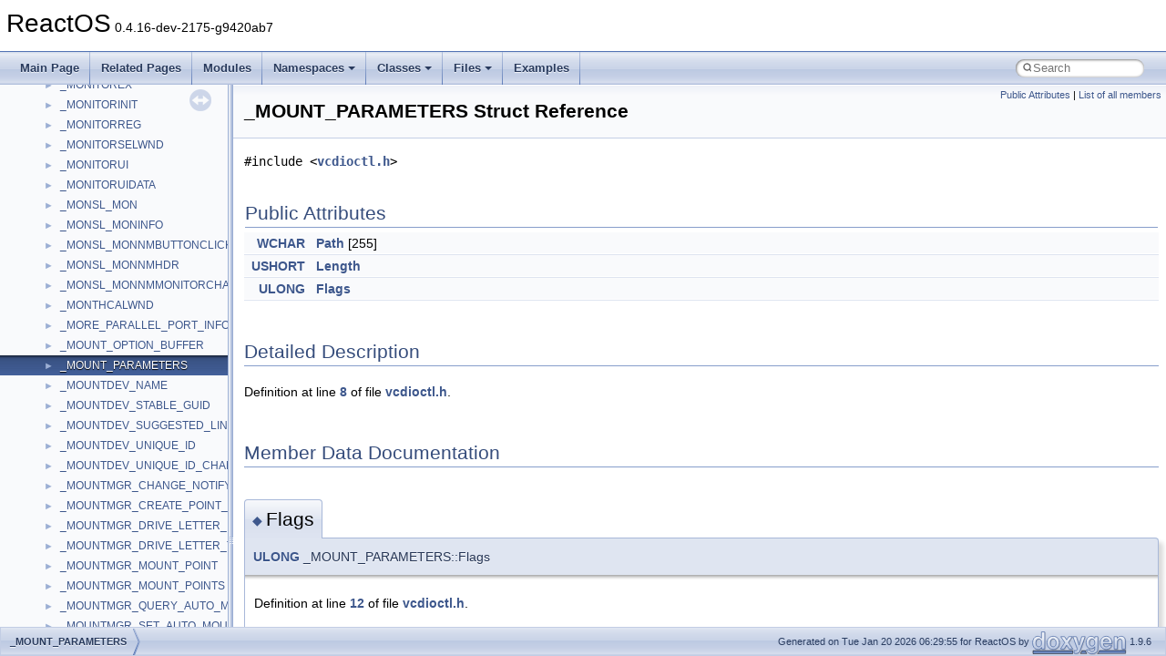

--- FILE ---
content_type: text/html
request_url: https://doxygen.reactos.org/df/db8/struct__MOUNT__PARAMETERS.html
body_size: 2336
content:
<!DOCTYPE html PUBLIC "-//W3C//DTD XHTML 1.0 Transitional//EN" "https://www.w3.org/TR/xhtml1/DTD/xhtml1-transitional.dtd">
<html xmlns="http://www.w3.org/1999/xhtml" lang="en-US">
<head>
<meta http-equiv="Content-Type" content="text/xhtml;charset=UTF-8"/>
<meta http-equiv="X-UA-Compatible" content="IE=11"/>
<meta name="generator" content="Doxygen 1.9.6"/>
<meta name="viewport" content="width=device-width, initial-scale=1"/>
<title>ReactOS: _MOUNT_PARAMETERS Struct Reference</title>
<link href="../../tabs.css" rel="stylesheet" type="text/css"/>
<script type="text/javascript" src="../../jquery.js"></script>
<script type="text/javascript" src="../../dynsections.js"></script>
<link href="../../navtree.css" rel="stylesheet" type="text/css"/>
<script type="text/javascript" src="../../resize.js"></script>
<script type="text/javascript" src="../../navtreedata.js"></script>
<script type="text/javascript" src="../../navtree.js"></script>
<link href="../../search/search.css" rel="stylesheet" type="text/css"/>
<script type="text/javascript" src="../../search/search.js"></script>
<link rel="search" href="../../search_opensearch.php?v=opensearch.xml" type="application/opensearchdescription+xml" title="ReactOS"/>
<link href="../../doxygen.css" rel="stylesheet" type="text/css" />
</head>
<body>
<div id="top"><!-- do not remove this div, it is closed by doxygen! -->
<div id="titlearea">
<table cellspacing="0" cellpadding="0">
 <tbody>
 <tr id="projectrow">
  <td id="projectalign">
   <div id="projectname">ReactOS<span id="projectnumber">&#160;0.4.16-dev-2175-g9420ab7</span>
   </div>
  </td>
 </tr>
 </tbody>
</table>
</div>
<!-- end header part -->
<!-- Generated by Doxygen 1.9.6 -->
<script type="text/javascript">
/* @license magnet:?xt=urn:btih:d3d9a9a6595521f9666a5e94cc830dab83b65699&amp;dn=expat.txt MIT */
var searchBox = new SearchBox("searchBox", "../../search/",'.html');
/* @license-end */
</script>
<script type="text/javascript" src="../../menudata.js"></script>
<script type="text/javascript" src="../../menu.js"></script>
<script type="text/javascript">
/* @license magnet:?xt=urn:btih:d3d9a9a6595521f9666a5e94cc830dab83b65699&amp;dn=expat.txt MIT */
$(function() {
  initMenu('../../',true,true,'search.html','Search');
  $(document).ready(function() {
    if ($('.searchresults').length > 0) { searchBox.DOMSearchField().focus(); }
  });
});
/* @license-end */
</script>
<div id="main-nav"></div>
</div><!-- top -->
<div id="side-nav" class="ui-resizable side-nav-resizable">
  <div id="nav-tree">
    <div id="nav-tree-contents">
      <div id="nav-sync" class="sync"></div>
    </div>
  </div>
  <div id="splitbar" style="-moz-user-select:none;" 
       class="ui-resizable-handle">
  </div>
</div>
<script type="text/javascript">
/* @license magnet:?xt=urn:btih:d3d9a9a6595521f9666a5e94cc830dab83b65699&amp;dn=expat.txt MIT */
$(document).ready(function(){initNavTree('df/db8/struct__MOUNT__PARAMETERS.html','../../'); initResizable(); });
/* @license-end */
</script>
<div id="doc-content">
<div class="header">
  <div class="summary">
<a href="#pub-attribs">Public Attributes</a> &#124;
<a href="../../d6/df1/struct__MOUNT__PARAMETERS-members.html">List of all members</a>  </div>
  <div class="headertitle"><div class="title">_MOUNT_PARAMETERS Struct Reference</div></div>
</div><!--header-->
<div class="contents">

<p><code>#include &lt;<a class="el" href="../../d8/dbd/vcdioctl_8h_source.html">vcdioctl.h</a>&gt;</code></p>
<table class="memberdecls">
<tr class="heading"><td colspan="2"><h2 class="groupheader"><a id="pub-attribs" name="pub-attribs"></a>
Public Attributes</h2></td></tr>
<tr class="memitem:ab36ba53282d5edcf6195b35931703083"><td class="memItemLeft" align="right" valign="top"><a class="el" href="../../dc/da3/xmlstorage_8h.html#a5caa7be191539064e0fa929ed73b45a9">WCHAR</a>&#160;</td><td class="memItemRight" valign="bottom"><a class="el" href="../../df/db8/struct__MOUNT__PARAMETERS.html#ab36ba53282d5edcf6195b35931703083">Path</a> [255]</td></tr>
<tr class="separator:ab36ba53282d5edcf6195b35931703083"><td class="memSeparator" colspan="2">&#160;</td></tr>
<tr class="memitem:a019b74cfc278f5aa6fb79d7eb068406f"><td class="memItemLeft" align="right" valign="top"><a class="el" href="../../dd/d43/pedump_8c.html#acbe62d57a534c724ae14fcec5318b033">USHORT</a>&#160;</td><td class="memItemRight" valign="bottom"><a class="el" href="../../df/db8/struct__MOUNT__PARAMETERS.html#a019b74cfc278f5aa6fb79d7eb068406f">Length</a></td></tr>
<tr class="separator:a019b74cfc278f5aa6fb79d7eb068406f"><td class="memSeparator" colspan="2">&#160;</td></tr>
<tr class="memitem:a99a38e58108b2416bf000734d3de6051"><td class="memItemLeft" align="right" valign="top"><a class="el" href="../../d7/d69/typedefs_8h.html#ae55b08f99eeb1fd267a24556e8171374">ULONG</a>&#160;</td><td class="memItemRight" valign="bottom"><a class="el" href="../../df/db8/struct__MOUNT__PARAMETERS.html#a99a38e58108b2416bf000734d3de6051">Flags</a></td></tr>
<tr class="separator:a99a38e58108b2416bf000734d3de6051"><td class="memSeparator" colspan="2">&#160;</td></tr>
</table>
<a name="details" id="details"></a><h2 class="groupheader">Detailed Description</h2>
<div class="textblock">
<p class="definition">Definition at line <a class="el" href="../../d8/dbd/vcdioctl_8h_source.html#l00008">8</a> of file <a class="el" href="../../d8/dbd/vcdioctl_8h_source.html">vcdioctl.h</a>.</p>
</div><h2 class="groupheader">Member Data Documentation</h2>
<a id="a99a38e58108b2416bf000734d3de6051" name="a99a38e58108b2416bf000734d3de6051"></a>
<h2 class="memtitle"><span class="permalink"><a href="#a99a38e58108b2416bf000734d3de6051">&#9670;&#160;</a></span>Flags</h2>

<div class="memitem">
<div class="memproto">
      <table class="memname">
        <tr>
          <td class="memname"><a class="el" href="../../d7/d69/typedefs_8h.html#ae55b08f99eeb1fd267a24556e8171374">ULONG</a> _MOUNT_PARAMETERS::Flags</td>
        </tr>
      </table>
</div><div class="memdoc">

<p class="definition">Definition at line <a class="el" href="../../d8/dbd/vcdioctl_8h_source.html#l00012">12</a> of file <a class="el" href="../../d8/dbd/vcdioctl_8h_source.html">vcdioctl.h</a>.</p>

<p class="reference">Referenced by <a class="el" href="../../da/df6/vcdcli_8c_source.html#l00192">_tmain()</a>, <a class="el" href="../../dc/d24/vcdcontroltool_8c_source.html#l00425">PerformMount()</a>, and <a class="el" href="../../d2/dfe/vcdrom_8c_source.html#l01081">VcdDeviceControl()</a>.</p>

</div>
</div>
<a id="a019b74cfc278f5aa6fb79d7eb068406f" name="a019b74cfc278f5aa6fb79d7eb068406f"></a>
<h2 class="memtitle"><span class="permalink"><a href="#a019b74cfc278f5aa6fb79d7eb068406f">&#9670;&#160;</a></span>Length</h2>

<div class="memitem">
<div class="memproto">
      <table class="memname">
        <tr>
          <td class="memname"><a class="el" href="../../dd/d43/pedump_8c.html#acbe62d57a534c724ae14fcec5318b033">USHORT</a> _MOUNT_PARAMETERS::Length</td>
        </tr>
      </table>
</div><div class="memdoc">

<p class="definition">Definition at line <a class="el" href="../../d8/dbd/vcdioctl_8h_source.html#l00011">11</a> of file <a class="el" href="../../d8/dbd/vcdioctl_8h_source.html">vcdioctl.h</a>.</p>

<p class="reference">Referenced by <a class="el" href="../../da/df6/vcdcli_8c_source.html#l00192">_tmain()</a>, <a class="el" href="../../dc/d24/vcdcontroltool_8c_source.html#l00425">PerformMount()</a>, and <a class="el" href="../../d2/dfe/vcdrom_8c_source.html#l01081">VcdDeviceControl()</a>.</p>

</div>
</div>
<a id="ab36ba53282d5edcf6195b35931703083" name="ab36ba53282d5edcf6195b35931703083"></a>
<h2 class="memtitle"><span class="permalink"><a href="#ab36ba53282d5edcf6195b35931703083">&#9670;&#160;</a></span>Path</h2>

<div class="memitem">
<div class="memproto">
      <table class="memname">
        <tr>
          <td class="memname"><a class="el" href="../../dc/da3/xmlstorage_8h.html#a5caa7be191539064e0fa929ed73b45a9">WCHAR</a> _MOUNT_PARAMETERS::Path[255]</td>
        </tr>
      </table>
</div><div class="memdoc">

<p class="definition">Definition at line <a class="el" href="../../d8/dbd/vcdioctl_8h_source.html#l00010">10</a> of file <a class="el" href="../../d8/dbd/vcdioctl_8h_source.html">vcdioctl.h</a>.</p>

<p class="reference">Referenced by <a class="el" href="../../da/df6/vcdcli_8c_source.html#l00192">_tmain()</a>, <a class="el" href="../../dc/d24/vcdcontroltool_8c_source.html#l00425">PerformMount()</a>, and <a class="el" href="../../d2/dfe/vcdrom_8c_source.html#l01081">VcdDeviceControl()</a>.</p>

</div>
</div>
<hr/>The documentation for this struct was generated from the following file:<ul>
<li>modules/rosapps/drivers/vcdrom/<a class="el" href="../../d8/dbd/vcdioctl_8h_source.html">vcdioctl.h</a></li>
</ul>
</div><!-- contents -->
</div><!-- doc-content -->
<!-- start footer part -->
<div id="nav-path" class="navpath"><!-- id is needed for treeview function! -->
  <ul>
    <li class="navelem"><a class="el" href="../../df/db8/struct__MOUNT__PARAMETERS.html">_MOUNT_PARAMETERS</a></li>
    <li class="footer">Generated on Tue Jan 20 2026 06:29:55 for ReactOS by <a href="https://www.doxygen.org/index.html"><img class="footer" src="../../doxygen.svg" width="104" height="31" alt="doxygen"/></a> 1.9.6 </li>
  </ul>
</div>
</body>
</html>


--- FILE ---
content_type: text/javascript
request_url: https://doxygen.reactos.org/navtreedata.js
body_size: 106687
content:
/*
 @licstart  The following is the entire license notice for the JavaScript code in this file.

 The MIT License (MIT)

 Copyright (C) 1997-2020 by Dimitri van Heesch

 Permission is hereby granted, free of charge, to any person obtaining a copy of this software
 and associated documentation files (the "Software"), to deal in the Software without restriction,
 including without limitation the rights to use, copy, modify, merge, publish, distribute,
 sublicense, and/or sell copies of the Software, and to permit persons to whom the Software is
 furnished to do so, subject to the following conditions:

 The above copyright notice and this permission notice shall be included in all copies or
 substantial portions of the Software.

 THE SOFTWARE IS PROVIDED "AS IS", WITHOUT WARRANTY OF ANY KIND, EXPRESS OR IMPLIED, INCLUDING
 BUT NOT LIMITED TO THE WARRANTIES OF MERCHANTABILITY, FITNESS FOR A PARTICULAR PURPOSE AND
 NONINFRINGEMENT. IN NO EVENT SHALL THE AUTHORS OR COPYRIGHT HOLDERS BE LIABLE FOR ANY CLAIM,
 DAMAGES OR OTHER LIABILITY, WHETHER IN AN ACTION OF CONTRACT, TORT OR OTHERWISE, ARISING FROM,
 OUT OF OR IN CONNECTION WITH THE SOFTWARE OR THE USE OR OTHER DEALINGS IN THE SOFTWARE.

 @licend  The above is the entire license notice for the JavaScript code in this file
*/
var NAVTREE =
[
  [ "ReactOS", "index.html", [
    [ "Upgrading", "d5/d27/upgrading.html", null ],
    [ "Changelog", "d5/d6f/changelog.html", null ],
    [ "How to contribute to lwIP", "de/db3/contrib.html", null ],
    [ "CMake build system", "d9/dcc/cmake.html", null ],
    [ "Common pitfalls", "da/d3c/pitfalls.html", null ],
    [ "Debugging memory pool sizes", "de/d35/mem_err.html", null ],
    [ "Reporting bugs", "d6/d89/bugs.html", null ],
    [ "Zero-copy RX", "da/dbe/zerocopyrx.html", null ],
    [ "System initialization", "dc/d5f/sys_init.html", null ],
    [ "Multithreading", "dc/d0c/multithreading.html", null ],
    [ "Optimization hints", "dd/d56/optimization.html", null ],
    [ "Implementation Notes", "d9/d49/DMA.html", null ],
    [ "Todo List", "dd/da0/todo.html", null ],
    [ "Deprecated List", "da/d58/deprecated.html", null ],
    [ "Modules", "modules.html", "modules" ],
    [ "Namespaces", "namespaces.html", [
      [ "Namespace List", "namespaces.html", "namespaces_dup" ],
      [ "Namespace Members", "namespacemembers.html", [
        [ "All", "namespacemembers.html", "namespacemembers_dup" ],
        [ "Functions", "namespacemembers_func.html", "namespacemembers_func" ],
        [ "Variables", "namespacemembers_vars.html", null ],
        [ "Typedefs", "namespacemembers_type.html", "namespacemembers_type" ],
        [ "Enumerations", "namespacemembers_enum.html", null ],
        [ "Enumerator", "namespacemembers_eval.html", "namespacemembers_eval" ]
      ] ]
    ] ],
    [ "Classes", "annotated.html", [
      [ "Class List", "annotated.html", "annotated_dup" ],
      [ "Class Index", "classes.html", null ],
      [ "Class Hierarchy", "hierarchy.html", "hierarchy" ],
      [ "Class Members", "functions.html", [
        [ "All", "functions.html", "functions_dup" ],
        [ "Functions", "functions_func.html", "functions_func" ],
        [ "Variables", "functions_vars.html", "functions_vars" ],
        [ "Typedefs", "functions_type.html", "functions_type" ],
        [ "Enumerations", "functions_enum.html", "functions_enum" ],
        [ "Enumerator", "functions_eval.html", "functions_eval" ],
        [ "Properties", "functions_prop.html", "functions_prop" ],
        [ "Related Functions", "functions_rela.html", "functions_rela" ]
      ] ]
    ] ],
    [ "Files", "files.html", [
      [ "File List", "files.html", "files_dup" ],
      [ "File Members", "globals.html", [
        [ "All", "globals.html", "globals_dup" ],
        [ "Functions", "globals_func.html", "globals_func" ],
        [ "Variables", "globals_vars.html", "globals_vars" ],
        [ "Typedefs", "globals_type.html", "globals_type" ],
        [ "Enumerations", "globals_enum.html", "globals_enum" ],
        [ "Enumerator", "globals_eval.html", "globals_eval" ],
        [ "Macros", "globals_defs.html", "globals_defs" ]
      ] ]
    ] ],
    [ "Examples", "examples.html", "examples" ]
  ] ]
];

var NAVTREEINDEX =
[
"annotated.html",
"d0/d00/dll_2win32_2msxml3_2domdoc_8c.html#aafacbda1c13ab7c03899b61ddbd05350",
"d0/d00/xmlmemory_8c.html#acba4013bbbc170c36121ac93797f517e",
"d0/d03/classNumPutGetTest.html#a0cc9f91fffca2aa05f8e57efd0118f7c",
"d0/d04/c__locale__dummy_8c.html#a0404c781f669eb46182897b3df7cdf76",
"d0/d05/diskwmi_8c.html",
"d0/d06/structDIJOYCONFIG__DX5.html#a25836c2839bcda2da535d0fd6be3f865",
"d0/d09/modules_2rosapps_2applications_2net_2ncftp_2libncftp_2io_8c.html#a8473fe47ba25e5852846f28606a6659b",
"d0/d0b/struct__WKSTA__INFO__100.html#a5ffe5fb7f3488e6ff768434dfd19fdcf",
"d0/d0c/dll_2win32_2msvcrt_2include_2float_8h.html#a9a27a50d31029b41e9e08b00e2421929",
"d0/d0e/gcc__ssp_8c.html#af3a016f35467bc7acff35a40eda13fbf",
"d0/d0f/structGifFrameEncode.html#a51a11fcf621bbbfa043dbcee36b4828e",
"d0/d10/exdispid_8h.html#a9337042992e967bec323bf9ee019b5e9",
"d0/d12/dll_2win32_2devmgr_2resource_8h.html#a0fa21a510f17c7dc2e4e5292bb1f4a44",
"d0/d12/vbscript_2regexp_8c.html#a4445d7ac3827ff13bf7e7c249e934b41",
"d0/d13/struct__WDF__CHILD__LIST__CONFIG__V1__13.html#ac7b9ea713957824aa81ffce955d3f811",
"d0/d15/usetup_2mui_8h.html",
"d0/d16/msinkaut_8idl.html#ab6e56451c397fbac50929647ff0fdffaa3eeeaafb6b03a1263f4cfd2c02ff9cfc",
"d0/d17/dll_2win32_2winhttp_2session_8c.html#a68e9c448c966037efa5749f9f45fb6c7",
"d0/d18/avrt_8h.html#a7fd2a20f0014cb6523ba4a10d894c188",
"d0/d19/usp10_8h.html#a50742ef61fa7246da0f01b672b2a7128",
"d0/d1b/SAX2_8c.html#a2b0cc9035693b7a1a175a28632b85fa5",
"d0/d1c/struct__KTRAP__FRAME.html#a534f65dcbbb1c38d053710ed556f5619",
"d0/d1e/actables_8h.html#a4569df28b0259bb20d7e45b4ae1916aa",
"d0/d1e/user32_2generated_8c.html#a8f0298f1a83d4a1398e671fac02f0d75",
"d0/d1f/struct__SERVER__INFO__598.html#a95c7780025b0d604ed6f2f62ad3323e9",
"d0/d20/interfaceIUri.html#a8ff540739d5cf239f7486bbd8a629f1ea2bd52f36a7bac249baf36761d9984e1b",
"d0/d22/dll_2win32_2urlmon_2internet_8c.html#abbb0e162f4302d3903be5b1dad7abe5b",
"d0/d22/structLoadedFeature.html#aa76e35cb5d75bc7fbd9ad1bcd1447eaa",
"d0/d24/struct__LUN__WRITE__PERF__DESC__USER.html#a74a5dab6ec5cc73758126630a6defd6f",
"d0/d26/modules_2rostests_2winetests_2crypt32_2object_8c.html#aa1f6042f0bdae89bced3e197333c8ddf",
"d0/d27/dpfilter_8h.html#a13b07222793a77def393680c61d82f37adf56241e3b6ebf51d1f4de0b74205527",
"d0/d28/propsys_8c.html#a0f343dd005072df9eae7f2ca58b19359",
"d0/d2a/actbl3_8h.html#a312a02dde53d662a46ab5b8da9316ca6",
"d0/d2a/dll_2win32_2kernelbase_2wine_2process_8c.html#a3b830d7a4217e2178e338bd0dcffe0c7",
"d0/d2c/dll_2win32_2winsta_2misc_8c.html#a898430d9f31346cac781e02df7b2153b",
"d0/d2d/c__locale__win32_8c.html#ab4e31ea8f9f090867eb054363b915c48",
"d0/d2f/structcache__entry.html#a7012664f2f5637d8478eb0d29fc47530",
"d0/d31/struct__DOS__COUNTRY__INFO__2.html#a0354aed82e2019f6e4319aa2d61bae28",
"d0/d32/d3d9caps_8h.html#ab8bed8b89cd114cbda31eb527eedd4fa",
"d0/d33/sdk_2include_2crt_2string_8h.html#a7b4e35680597c09ad2681380a7f7e7f8",
"d0/d34/mshtmdid_8h.html#a038b8ea3daf8bf6ecf91573c6155440d",
"d0/d34/mshtmdid_8h.html#a19b2786253ad6b50939aeeb00e04bd3a",
"d0/d34/mshtmdid_8h.html#a31155d4143bcfd7ed85fae5017c6ca3a",
"d0/d34/mshtmdid_8h.html#a483dd01d11684f164151bc586b151ecc",
"d0/d34/mshtmdid_8h.html#a5ef4557e7c7b6a87d0cf477eb0318576",
"d0/d34/mshtmdid_8h.html#a73053ec23f389a0471ca47ab2266523d",
"d0/d34/mshtmdid_8h.html#a89d92974bf3c42714d94c806c9ba223e",
"d0/d34/mshtmdid_8h.html#aa146259512f996425354af93d8c7b86f",
"d0/d34/mshtmdid_8h.html#ab72b0d7f5f42dfcf6b9a645490b426e3",
"d0/d34/mshtmdid_8h.html#ad044b549ecfc83fedd921c8755947976",
"d0/d34/mshtmdid_8h.html#ae5529a8469be0053a4ecacdc02d94235",
"d0/d34/mshtmdid_8h.html#af99b27da8d5e9c484f211c0a126fc51a",
"d0/d35/pbuf_8h.html#ace8aac12c3ebe16262c2202bd5eb02ab",
"d0/d38/amd64_2kiinit_8c.html#a086520e805c74fe9ccda34490062a8b7",
"d0/d38/modules_2rostests_2winetests_2comctl32_2toolbar_8c.html#a56eafc6305bac44219e39cd183effc51",
"d0/d39/sdk_2include_2crt_2wchar_8h.html#a22aca3873bc3e22ab9eaeef58090d3bb",
"d0/d39/sdk_2include_2crt_2wchar_8h.html#acb8db931a881a531a4a1f760b22141ce",
"d0/d3a/layer3_8c.html#ad7c1335e3577167c56dde8af7c52e7bf",
"d0/d3d/boot_2armllb_2hw_2video_8c.html",
"d0/d3f/kbdgerg_8c.html#aa5b4de4df469729a2bfd2334bf6d754c",
"d0/d42/shelluihelper_8c.html#a520fd79f6e98f24a733db0b3adbca228",
"d0/d45/asprintf_8c.html#acc8f314e11d24842606b649118ec5828",
"d0/d47/dll_2win32_2windowscodecs_2stream_8c.html#ab59427cdc4368f36c06acc46e04f1db5",
"d0/d49/dprovide_8c.html",
"d0/d4a/classCToolSettingsWindow.html#a89e3cfda80c3ef1fa6f66e93e4720d1f",
"d0/d4a/win32ss_2printing_2monitors_2localmon_2main_8c.html#a3a0f950c8f9b5a0dc0e0a64c11ce5e9b",
"d0/d4c/struct__ATAPI__FAILURE__PREDICT__DATA.html#a51bc78d51386d488694a21076686e94c",
"d0/d4d/struct__DNS__QUERY__RESULT.html#a4eef3f525fb08227848985a16ebfdda5",
"d0/d4f/structT42__FaceRec__.html#af50a7ef274e510d37d937481008c91bb",
"d0/d51/struct__WDF__DEVICE__PNP__NOTIFICATION__DATA__V1__9.html#a0fc7675cccb60a7cb6d629be67623c14",
"d0/d53/structTcpipSuffixSettings.html",
"d0/d54/ldr_2ldrinit_8c.html#a75ce0590cd88576326fc367643b980b0",
"d0/d55/win32ss_2user_2ntuser_2input_8c.html#abf1f8671ee2d9ec9e5e706025cb0b4f0",
"d0/d58/cfgmgr_8c.html#a1e226c51924526e5e12dd1f1546765d8",
"d0/d58/sampleCompTop_8cc.html#afbf41e6af38d075a0c11cf7de7412c8b",
"d0/d59/modules_2rostests_2winetests_2winspool_2info_8c.html#ab3a5920f5937b866aea8df9027b601ed",
"d0/d5a/cdprocs_8h.html#a9da2bd7e441ca93356a86b439c20f308",
"d0/d5a/ndk_2cmtypes_8h.html#ae9d8fa40e2010b423bfc58c2dd842081",
"d0/d5c/8390_8h.html#aae1336269d14807fce5d4538ca649a88",
"d0/d5c/actbinfo_8h.html#a9dff7abda2620bc1fa899e19f82f4439",
"d0/d5c/structDIJOYSTATE2.html#ac8145ea13fa68130278de8efd42c11ae",
"d0/d5f/dll_2win32_2kernel32_2client_2file_2copy_8c.html#a9f3b1751d4787e544adf93cee5c9b06f",
"d0/d61/classCMenuDeskBar.html#ab9b43ab3d4186d9d2e75e1c04df9b32f",
"d0/d62/classCHString.html#abf7b72291b6251e34b65965e07df9347",
"d0/d63/interfaceMSXML2_1_1ISAXXMLReader.html#af8d485acaa36cd560c26cfc4d0528657",
"d0/d64/xmath_8h.html#ab27ac304e4dacb5c2dc3f4db9ad9a226",
"d0/d67/dll_2win32_2lsasrv_2database_8c.html#aa9a702d9ce1396ae80fc0641a426ed89",
"d0/d6a/classCUIFMenuItem.html#ae29e469b8d0dff836fefe57a2b437690",
"d0/d6b/cm_8h.html#aa98c642fcb8be0cd0ef1c98068936617",
"d0/d6c/classpnp_8h.html#a060853548f85a3e993d97668c4c94e9e",
"d0/d6c/classpnp_8h.html#ac290eae14e5c79c3bc69e0fc8eaf1386",
"d0/d6e/drivers_2network_2tcpip_2lwip_2src_2netif_2ppp_2polarssl_2des_8c_source.html",
"d0/d71/structrdpclient_1_1secure__.html#a94ff8a210d5acd1b722e16b16f680dd9",
"d0/d72/dll_2win32_2kernelbase_2wine_2locale_8c.html#a86d46237f6c380e77f833feac395e522",
"d0/d72/ex_8h.html#a676c24bad6030f6edfafd653bc067d68",
"d0/d73/base_2applications_2mstsc_2resource_8h.html#a9ddd042e8e33d3c5d0b6fdf0d2f0709b",
"d0/d75/dxeng_8h.html#ab4d18ba9a952542c34c9a4aef0195a7f",
"d0/d77/classCTipbarWnd.html#ac8daf850f84ec75b7bba04408718dc8e",
"d0/d78/base_2setup_2lib_2settings_8c.html",
"d0/d79/structKeyMap.html#a93f2878020eaa35eab55bc14c1ba4a95",
"d0/d7c/classATL_1_1CFileTime.html#aa89551f1be40391c6d2c25c79e0c8392",
"d0/d7d/union__AHCI__PORT__CMD.html#a0f73281c2246f3edb0a70041aae40217",
"d0/d7f/mstsclib__redist__h_8h.html#a853ac00ac187376307fe963360f4a26ba04a158d0bedd17a9c427b64e05d36623",
"d0/d81/getch_8c.html",
"d0/d83/classCMenuSFToolbar.html#aadbf86e988bcee7b481bb962b8a182eb",
"d0/d85/dll_2win32_2kernel32_2client_2thread_8c.html#aa778aa22d486ea0eb78c960854b77d1f",
"d0/d86/modules_2rostests_2winetests_2dinput_2mouse_8c.html#a6d88e3144d49f74fa76eec31e0c83021",
"d0/d89/atapi_2atapi_8h.html#ace68834b2e821ffd75ebcd9e0575b91b",
"d0/d8a/base_2applications_2network_2ipconfig_2resource_8h.html#a8a6265add5920e615988b79b25787521",
"d0/d8a/sdk_2include_2ucrt_2fpieee_8h.html#a51f27c78fd50d5c82855ee0cbc3c5267a7836981108f84daf002e1a21a3a145e5",
"d0/d8a/struct__PRINTPROCESSOROPENDATA.html#ae3e2b1e2aa162c9f2ce0b76f80647c36",
"d0/d8d/structIDirectSoundFullDuplex__IDirectSoundCapture.html#a784aa40ccca0a01f79c4ab9efe5a66f1",
"d0/d90/trees_8c.html#a368ebabef641e688c8f848e76b704500",
"d0/d92/classFxDmaPacketTransaction.html#a271c3755b1b5c984e206aa21b1e1868c",
"d0/d93/structwined3d__gl__info.html#a8ff850b8b301355240b42b2d4aaf239d",
"d0/d95/shlguid_8h.html#ac1729ba08e997a456cd8ef66c3d5aa30",
"d0/d97/struct__IMAGE__LOAD__CONFIG__DIRECTORY32.html#ac5eeb447307711308d8bdefb396b380b",
"d0/d98/structhda__stream.html#a78849979d0002f41fb7c5ce528e26a69",
"d0/d9b/Messaging_8c.html#ad23cd20d0e560537d2e78918f118b299",
"d0/d9c/psdk_2winioctl_8h.html#a61f81724d165fa6e6b6fbe5dbdaa924f",
"d0/d9c/psdk_2winioctl_8h.html#ae380ca3f38c994d6890c494773344126",
"d0/d9f/interfaceIDebugApplication32.html#a1ed31a3b23e4edc231e9c0da6f4657bb",
"d0/da0/lfind__s_8cpp.html#abaeef2f1f5c6feb5e161121c63c2c956",
"d0/da1/tokenize_8h.html",
"d0/da3/structClassDevPropertySheetsData.html#afc12d5eaf4cf167a89c831c0e0496a95",
"d0/da7/subsystems_2mvdm_2ntvdm_2hardware_2mouse_8c.html#a13904c36fc4bd91a05e59c060b106a6b",
"d0/daa/pchw_8c.html#ac2059fd29cfd2e7617b2dd6a0de2e0b5",
"d0/dad/symdump_8c.html#aa6108e1c8daafdb172279f853c81098d",
"d0/dae/dll_2win32_2wintrust_2crypt_8c.html#ad6a21e24127b102b7748568146e41d02",
"d0/db0/win32ss_2gdi_2gdi32_2objects_2region_8c.html#a1132041c9d2c31e946578b87bd2f3134",
"d0/db1/lmerrlog_8h.html#af145d409109f7fb5f187963fb41c35a6",
"d0/db3/struct__WDF__PDO__EVENT__CALLBACKS__V1__11.html#af8924b1103b6382ba739931b29d863e4",
"d0/db6/htmlcurstyle_8c.html#a0cb74f150de8d2aaf02e9c8f566254ff",
"d0/db7/dll_2win32_2oleaut32_2olefont_8c.html#a4ec0dd6d39955e107c6c45fc1708f51f",
"d0/db8/struct__D3DHAL__DP2LINESTRIP.html#a2cc59cd9c0215f4e7d5dfe56430eee10",
"d0/dba/replay_8c.html#ad56cf25f82a6249f9631e72dca25b422",
"d0/dbb/win32ss_2user_2user32_2controls_2edit_8c.html#ab5381bf3401ea88bec93594283443373",
"d0/dbc/vmhorizon_8c.html#a2d4c915f8c202dc1a6dc40172ddfdc21",
"d0/dbe/notification_8c.html#a3fadff5b38f63e14ebce019d9bbcb301",
"d0/dc0/ntstubs_8c.html#af08fbcebc83f5ab80ec34471e3a34885",
"d0/dc3/interfaceINetFwServices.html#ac679ee0aa565215eea506e0ee2231868",
"d0/dc5/structKnotspec.html#af709ef757667c784ad6524a47c193079",
"d0/dc6/rostests_2apitests_2userenv_2testlist_8c.html#a853bc35220dbc142c91436e403332a86",
"d0/dc8/provstore_8c_source.html",
"d0/dcb/modules_2rosapps_2applications_2devutils_2vgafontedit_2mainwnd_8c.html#a693331a6b9ff0f8739a73cbd277738d0",
"d0/dcd/base_2applications_2cmdutils_2reg_2resource_8h.html#a362fbe2c97dac5dafd8eeb2617781b30",
"d0/dce/structmagic__divide__t.html#a22c05d0b2fa9ce95ca9e3ef29d76856e",
"d0/dd0/flushthread_8c_source.html",
"d0/dd1/apicp_8h.html#a2e7acf5be4fd3f6c4da890405052477c",
"d0/dd1/msxml__dispex_8h.html#a4274af22a3c61473928f4e6b0d06ad42a55bffb2d75688fde0d01bbe30a884ef6",
"d0/dd2/interfacensIDOMHTMLButtonElement.html#a4a7cf9f4fdda038975c7c0a26705367d",
"d0/dd2/win32ss_2user_2ntuser_2clipboard_8c.html",
"d0/dd6/modules_2rostests_2winetests_2hnetcfg_2policy_8c.html#a54c6dc4c03299949c536cee3bdef3397",
"d0/dd8/drivers_2bus_2acpi__new_2uacpi_2source_2namespace_8c.html#a84ff07d7bea28057ed7910890c15478d",
"d0/dd9/sdk_2include_2crt_2float_8h.html#a3447f02333902010125fa2ff8ce5bdfc",
"d0/ddb/interfaceIMFMediaEvent.html#a175b821af7ad26f4e362cbb0c0614d9b",
"d0/ddd/classATL_1_1CComFakeCriticalSection.html#ac1a317b9e06d786ee1860ba7f62ba881",
"d0/dde/utresrc_8c.html#aad98575e92bf2e7865277cb1ca8bac00",
"d0/ddf/xdr_8h.html#a4b559c92436dcc02486eaaead515a711",
"d0/de1/winnetwk_8h.html#a0d8c23085b593817627e748652f03741",
"d0/de2/structSBFOLDERSETTINGS.html",
"d0/de4/dll_2win32_2gdiplus_2pen_8c.html#a981b5932b222b6da2a76acc40490ecb9",
"d0/de5/struct__EHCI__ENDPOINT.html#a6093fc38b43dadd5d9ed960eac5c817c",
"d0/de8/dll_2cpl_2desk_2resource_8h.html#a0dddaf8ec3fa8e9b781dccfd90eb3aad",
"d0/de9/dxgiformat_8idl.html#a6a9cbc7eff00c7ec769e4e6c3b2cb3bca21132407e94eaad958fe2f4fbff5d67c",
"d0/deb/infback_8c.html#a00558519755e3bab13ee6f8378973913",
"d0/ded/partitionY_8cc.html#adf8425a8a094293bd9d6add094b984c3",
"d0/df0/winemm_8h.html#a68e7e0e1244fcddd6172065ca2a8134f",
"d0/df2/structtagAM__MPEGSTREAMTYPE.html#aa61d12d87ff1acdd9bf92f4cbac6c2dd",
"d0/df4/sdk_2include_2xdk_2amd64_2ke_8h.html#ad867af80bb56551a02d338653f6ac03c",
"d0/df7/sdk_2tools_2mkisofs_2schilytools_2include_2schily_2errno_8h.html#a560e1e3acaca1d09a7eddcdb528ed92e",
"d0/df9/drivers_2filesystems_2ext2_2src_2nls_8c.html#a5ae3cf078e96b810711f5662456a8743",
"d0/dfa/structPS__Decoder__.html#ae6b1a90e945696b9fdf1d9dc5c3855eb",
"d0/dfb/structconnection__ops.html#ac1db4bf639b4b543307e62369f9ab90f",
"d0/dfd/structLoadedScript.html#afc96f238679ce9e83d514780581a608d",
"d1/d00/subsystems_2csr_2csrsrv_2session_8c.html#a4f1317450feb5cc7d4c6c647d913eac3",
"d1/d03/structscrub__context__raid56__stripe.html#a697aac66c334adac94e158fe9d52193d",
"d1/d04/parsing_8c.html#ab63913ddacbc94c4c6a0ce31292aa744",
"d1/d06/struct__TOKEN__MANDATORY__POLICY.html",
"d1/d08/mdevobj_8c.html",
"d1/d0a/struct__WINSPOOL__RECTL.html#ad4b1cc09f21c32fb42df09e2281a8a30",
"d1/d0b/tif__compress_8c.html#a782bba43c243c1893e6ed691cfe0cb2a",
"d1/d0d/structEnumMonikerImpl.html#a3b07e4ddff5757f3e068a8bea10ca4a5",
"d1/d0e/ebrowser_8c.html#affa6d8e4700b3f75e3b686ac937ae517",
"d1/d10/struct__WDF__REQUEST__REUSE__PARAMS__V2__0.html#a61f3054a43ae3c68b2b96cefb5c304fb",
"d1/d12/struct__ACL__HELP__CONTROL.html#a9cf550142bd4c89ab358cb6809785577",
"d1/d16/struct__COMPBATT__DEVICE__EXTENSION.html#a7cd71d4d7c346326b654e74b4626cf0c",
"d1/d17/msfs_8h.html#ae89b43b237b36c376488bcd0858147b2",
"d1/d19/mbsnbico_8cpp.html#a2b82fa43f6cddd0f04b70e9404c21f49",
"d1/d1a/acdisasm_8h.html#a652d83bfaa8116bae659b62ac6ccd1db",
"d1/d1a/acdisasm_8h.html#ab5ee8f8e081df6199cbca01ffe6f0858",
"d1/d1b/classCUIFWndFrame.html#a3d829415b527070a194d33af358ab605",
"d1/d1c/modules_2rostests_2winetests_2oleaut32_2typelib_8c.html#aa714518a20a26131da8764395a8c9f36",
"d1/d1c/windowsx_8h.html#a5005abf8e2ced4df707c6534a3d7a95f",
"d1/d1c/windowsx_8h.html#ac9c0868ea410d78ae2cc2d28dcf2602a",
"d1/d1e/arb__program__shader_8c.html#a56ee058e959047b8053894fa7516df48",
"d1/d1f/datacache_8c.html#a43e64688bd3978abd08fa82a497e513b",
"d1/d20/filterfactory_8c.html#a23b90fb2c3a65cf4f91b8c34d14a8a5a",
"d1/d21/regex_8h.html#a38ae74b10c7c67640af9ce16dcba1d5b",
"d1/d22/ws2atm_8h.html#a4784e3324263a525d322ead2ccbd851fa63a8e87de865c501701e1918a6acd13c",
"d1/d23/dll_2win32_2propsys_2propstore_8c.html#a7a9340e3276a033e1592c4c8842d9e99",
"d1/d25/dll_2win32_2kernel32_2client_2file_2disk_8c.html#a5daa91c4c179fdb2017af88c5f017558",
"d1/d26/ndk_2exfuncs_8h.html#ae38bb016a23a96960c79e929eeaf78f2",
"d1/d28/winxx_8h.html#a06885dc24bfe57e818fde09d0892975c",
"d1/d28/winxx_8h.html#a92bae16a174590f4a869f72a614afd7e",
"d1/d29/d3drm__private_8h.html#a1c0cab240ce3788f5fc0b1f2935ea8b1",
"d1/d2c/interfacensIDOMLocation.html#a149166d25c646d9168dc248b40305578",
"d1/d2d/interfaceWUApiLib_1_1IDownloadJob.html#ad54ed56c41849ff2feab8cb5f0fd323e",
"d1/d2f/clnt__dg_8c.html#aa3c379b3569ee13a2613fa91e6d59d79",
"d1/d31/fci_8h.html#a71ec3d33573477d94d756237f7186b7d",
"d1/d32/modules_2rostests_2winetests_2windowscodecs_2converter_8c.html#acb5d60a3e90536cdc14cd9b51cb68fc9",
"d1/d33/interfaceIUriBuilder.html#afe3b36e56dd9ea66df4c338d73a626f8",
"d1/d37/ethip6_8c.html",
"d1/d39/psf_8h.html#a040b635d569776bc488fce922fe21c59",
"d1/d3a/wuapi_8idl.html",
"d1/d3b/pcvideo_8c.html#a09e5426a4df1f99bec6d1206795d63a3",
"d1/d3c/structtagCREATESTRUCTW.html#ababf13605c647fbfc5bc58fd699dc6be",
"d1/d3d/widltypes_8h.html#a42f022cdf0b8313a80f367d2739b9c19ab0b01ec6795504b158e2a9b64ae29c53",
"d1/d3e/classATL_1_1CSemaphore.html#a0e1a220557242f58b80bcd5910dc4401",
"d1/d40/ddkmapi_8h.html#afff4047aebbf25d87aacc6ee84371b18",
"d1/d41/binding_8c.html#ac282d4b96a48c0e7a9281c5deea4d136",
"d1/d42/struct__SENDCMDOUTPARAMS.html#af07cddfb64c9ab5162553216d2036969",
"d1/d44/struct__DDHAL__GETBLTSTATUSDATA.html#a4aa0d7e1516045f8f9f414b62a895740",
"d1/d46/structgl__pixel__attrib.html#ad08eeae5d4299163ed09ce75c50a848f",
"d1/d48/kernel32_2pipe_8c.html#abbee9fc01bff04fe0efba550975c9cc2",
"d1/d4a/sdk_2lib_23rdparty_2zlib_2inflate_8c.html#a67fe72a5001252fee87757fa6a215d61",
"d1/d4b/d3d9types_8h.html#a00d579defb7e5b7ab426a9b5e52ee2deaea9c4064291e6898dda2de2a0aa60d16",
"d1/d4b/d3d9types_8h.html#a330fe9cb6f93c05abf5d2ccc8a31d774ae786774e8131d26918f1697e2c9781bf",
"d1/d4b/d3d9types_8h.html#a500c5e3cc8b9863463b6397f673f375f",
"d1/d4b/d3d9types_8h.html#a6a99acb858fa63a3332088a0c16c9298a8c2935ecb38bc6f749a89b7eed9a75ff",
"d1/d4b/d3d9types_8h.html#ab931a71570d8463be422d8f6d82212fea4bac006c35d2790eedf36ec33990e27c",
"d1/d4b/d3d9types_8h.html#ad03cd1b87f2e5a53816ec681757d16e8",
"d1/d4b/dll_2win32_2vbscript_2vbscript_8c.html#a5c7c626ee7cb14f6d1a1f2949288d2bc",
"d1/d4f/htmltablecell_8c.html#a5d9260c1b0581f2ee4913fc5249f340d",
"d1/d4f/ntifs_8template_8h.html#a6fac6e67f7522d627eea00285524c590",
"d1/d4f/ntifs_8template_8h.html#afcaa699dad9b6451836936e3e9f79334a45ee8bba65e6b0da5c9e43ee859a26b0",
"d1/d4f/struct__CRYPT__VERIFY__MESSAGE__PARA.html",
"d1/d50/struct__OBJECT__BASIC__INFORMATION.html#aee7ab270ffac839e3ef0ddb893c3bb20",
"d1/d52/drivers_2usb_2usbohci_2hardware_8h.html#ae7a0c90f27c567c1fab5f9d0ad60a58e",
"d1/d53/struct__CONSOLE__API__MESSAGE.html#acab0c5150baf454f04bdf276a9ffb8d9",
"d1/d55/engine_8h.html#aa9c008111da7ca710ca3085983ba8dfd",
"d1/d57/structFBT__HCI__REMOTE__NAME__REQUEST.html",
"d1/d5a/propservice_8c.html#aff7c53d37d99ca6eda6aa9ac510c609e",
"d1/d5c/struct__OVERLAPPED__ENTRY.html#a4504b7294550840ff64552ff7391aeec",
"d1/d5e/structtest__manager.html#a3c58c718a9cc0e385725a7ba53309fcf",
"d1/d61/base_2applications_2cmdutils_2wmic_2main_8c.html#aecc2be2f9041e3ed27593ced5f282bf9",
"d1/d64/GetRandomRgn_8c.html#a067b19be55c4c6269e77bce7b40b781f",
"d1/d66/struct__DIDEVICEIMAGEINFOA.html",
"d1/d67/struct__AFD__INFO.html#a3a1b2c0c8168c0868f1c10789beb4002",
"d1/d69/base_2applications_2wordpad_2wordpad_8c.html#a200a9e593b3baa3d23f6f4886f2b4824",
"d1/d6b/dll_2win32_2msvcrt_2include_2wchar_8h.html#a4a29e5ededec9bb06c0752f2e9bb8890",
"d1/d6c/structIMsRdpClientAdvancedSettings3Vtbl.html#a08d1384356cc7e296c0045b839e8252c",
"d1/d6c/structIMsRdpClientAdvancedSettings3Vtbl.html#a8e366b47d91490a5a3a90d3bec173356",
"d1/d6d/mediacatenum_8c.html#a23f6f204d174a1a5990e6bbaad299231",
"d1/d6e/lmerr_8h.html#a25ee732c2cfba81610d7c2eaef52888a",
"d1/d6e/lmerr_8h.html#afb471a3cd7f6afab0ceb23ea4e49cfc1",
"d1/d71/struct__EXT2__GLOBAL.html#a1030ad29839a25e87afc57729bea1863",
"d1/d73/structVESA__SVGA__INFO.html#acae72024e3367b8e5a293cb7530a60ef",
"d1/d75/structATL_1_1__ATL__OBJMAP__ENTRY30.html#ad57b467868ee64e5966c4b93a6cf52c1",
"d1/d78/interfaceIOleInPlaceFrame.html#ae1baa337fc249d1273aee29c249e14b3",
"d1/d79/struct__VideoModeDescriptor.html#afc21d44ee07978b1a0b9f065eecc29f6",
"d1/d7b/umpdstubs_8c.html#aa4c53df8f1ec675c8afbba112c2cc60f",
"d1/d7d/immdev_8h.html#a67b99869706d4cb34983e7324dda5641",
"d1/d7d/struct__MODE__MRW__PAGE.html#ae980982ace669d5cbc1bad0bc00c3dc6",
"d1/d80/structColorContext.html#a459bc3a4c5720f26f8d63f9a0be55f7c",
"d1/d81/interfaceIAudioClock.html",
"d1/d83/guisettings_8c_source.html",
"d1/d85/env__spec__w32_8cpp.html#a78d66bd1b08a71745a44133dd8c99c1e",
"d1/d86/struct__DEVICE__NODE.html#aae0aa8049f6d8413e8c0ae2ae6344275",
"d1/d86/xdk_2potypes_8h.html#aa9a16eb140221e9041bce63f1a38a008a391efe1a74ec9e91a662ed1d58825791",
"d1/d86/xdk_2potypes_8h.html#ae801dfdd8d860b68bbf7aea4e2b8088da6b4b2beb137372e0141678196b0e555c",
"d1/d87/struct__Base__bitset.html#aed05d2e84dec37d5685645a78b435d37",
"d1/d89/struct__VIDEO__HARDWARE__STATE__HEADER.html#a73e741e12befe318a3c590c864c30305",
"d1/d8b/dmusici_8h.html#a40f89838da9a9eb4fbecd6fa4c796d9a",
"d1/d8b/dmusici_8h.html#a91a0c57d7e2ad24de09717ca9c0e696c",
"d1/d8b/dmusici_8h.html#ae5611d562e591da166f4c084d90f6abe",
"d1/d8c/dll_2win32_2iphlpapi_2route_8c.html#a9f80edf396351d069811a8958165aaf6",
"d1/d8d/taskmgr_8h.html#aeb5b62724a989db503263de4166b445d",
"d1/d8f/vss_8idl.html#aaeecf329396e2e7a283651cd251c4889a21bf0adde483281cb73e7aa2d50331cf",
"d1/d91/neighbor_8c.html#a2f0b92a6ab63ebe1f5a88926e01ba9fb",
"d1/d93/struct__KUSER__SHARED__DATA.html#a54564825b1a19ada56ec54be54aa9177",
"d1/d95/rostests_2apitests_2umkm_2testlist_8c.html",
"d1/d97/classallocator.html#a2badd638d497e4c01900d4979d458213",
"d1/d99/classATL_1_1CSimpleStringT.html#a442543366fa7f74b981ad008e529f687",
"d1/d9a/psdk_2tcpestats_8h.html#aa69738b4033f0b2511c4c1af2cfabcc6ae0fc9f7748e4eeab38b02619fe77c6ad",
"d1/d9d/ftmemory_8h.html#a286be9d88094e6b3584fc1c1633e2c82",
"d1/d9e/caps__tests_8h.html#a103b8cc7e3202ba2ec1dd8acab251f29",
"d1/d9e/caps__tests_8h.html#a2adf6b5aa1ab3fdab240ea570b91cd05",
"d1/d9e/caps__tests_8h.html#a43b53cc663b7678228e2afab518fae06",
"d1/d9e/caps__tests_8h.html#a6074cf44baa0993e0db08e6ba0a49931",
"d1/d9e/caps__tests_8h.html#a7891a133f12cd71564558d05a1fe909c",
"d1/d9e/caps__tests_8h.html#a94737668397fb0592bf1dc7d2342e0d6",
"d1/d9e/caps__tests_8h.html#ab54863bf1a38de12eac8eb2ea033c21f",
"d1/d9e/caps__tests_8h.html#ad20f0309bd765c525fd417666f18c6ab",
"d1/d9e/caps__tests_8h.html#aeca2b7704e6edf0fb25fe5042e7e4f47",
"d1/d9e/elf_8h_source.html",
"d1/da0/struct__ISAPNP__CARD.html#abad3d8825e0854edd921db5c09c31695",
"d1/da1/ttnameid_8h.html#a010486789282153e6c4c370cfdf0937f",
"d1/da1/ttnameid_8h.html#a63c7c49e161104bdca08fdd200ecd545",
"d1/da1/ttnameid_8h.html#ac39929fa93ee90a5f5ba910a8c5a7bb0",
"d1/da3/dll_2win32_2sfc_2precomp_8h.html",
"d1/da6/dll_2win32_2mscoree_2metahost_8c.html#a9798c73b9408f4308b650484ead11482",
"d1/da7/structacpi__dmar__hardware__unit.html",
"d1/da8/drivers_2filesystems_2ntfs_2ntfs_8h.html#acd465da76696ae32446b3ed6a3ebf73e",
"d1/da9/structacpi__field__info.html#aa33b8001768c894a67ba0d3e45a1bc46",
"d1/daa/proxyodbc_8c.html#ac25ad68987d5b380accae177a12bb6ba",
"d1/dab/structlargeint2str__t.html#a6ef29ee38cae80e7a71af0e8098abfad",
"d1/dac/dll_2win32_2xmllite_2reader_8c.html#a9242693ceddba03737b033792a80b3e0",
"d1/dad/struct__RpcConnection.html#a549270784061e83800da103a19cf26fe",
"d1/daf/interfacensIDOMHTMLAreaElement.html#a86625ede8a2041d3ee062e8a21c6f966",
"d1/db0/ws2def_8h.html#a619d1feb2921838fd2fbc5a3a421abb7",
"d1/db1/base_2applications_2regedit_2edit_8c.html#afa55a1ac898f3305a223e2bb1d2ce508",
"d1/db1/ws2__32p_8h.html#a59b0f8eefad17e55bfe2c2495bcf6206",
"d1/db2/drivers_2storage_2class_2disk_2disk_8h.html#af08c1e3d7d23358e101241881153aeb0",
"d1/db4/struct__RpcServerProtseq.html#a68482df0e0baabb8d51fb1c48f3a9b5a",
"d1/db5/structIMsTscDebugVtbl.html#a616f99402e13b92662bb238cd77099cb",
"d1/db5/usbiodef_8h.html#ae532dd2115bfed85c1969b1084745248",
"d1/db6/structjpeg__compress__struct.html#ac113c777486860f0b2f3784345073a83",
"d1/db7/modules_2rostests_2winetests_2crypt32_2precomp_8h.html#adb66a6f94eb180abf7b88db04b381df6",
"d1/db8/srw_8c.html#aa6d463402f703e73e0e9e94656de5b4e",
"d1/dba/vidbios_8h.html#aec7df8e9e54cddb7d82aaf4f066a4294",
"d1/dbd/hlink__main_8c.html#a1e8d27059bad3dfd7af17975ce202fdf",
"d1/dbe/sdk_2tools_2rsym_2rsym_8c.html#ad09a9477e3152362c5c4e8c7dd2de062",
"d1/dc0/csq_8h.html#adc51cbdc0839d67e38d8ffb261d38655",
"d1/dc2/structclass__object.html#a66737b497387ef2592f024c0baf05bd5",
"d1/dc5/shellext_2shellbtrfs_2propsheet_8cpp.html#a4634504b70dd6204b8a27ed716b66f4e",
"d1/dc8/avifile_8c.html#a303f84acb43d48083fa2998620b9c16e",
"d1/dc9/classFxIrp.html#aab859bcc41b5a4e91ec920235aadf707",
"d1/dcb/interfaceIDataObject.html#adc5a6a36c4a0d98d105516d7faca5d2c",
"d1/dcb/ntoskrnl_2include_2resource_8h.html#a3202862dee08f31d4a5f3b2807b64fb9",
"d1/dcc/winfax_8c.html#a8c97122d0b67c3312b75e2ea74c30114",
"d1/dcd/storport_8c.html#a6c8bff062d550621c408e308c8dc8c18",
"d1/dd0/structIEnumSTATURL_1_1__STATURL.html#a68f1d98b09ca5f50ae3bd12a9ec57600",
"d1/dd2/struct__TEST__RESOURCES.html#a7fdf503cc8260845ecfef56ef4f17072",
"d1/dd4/acopcode_8h.html#a533a78a34f009c156a62fc978916bc48",
"d1/dd4/structMIXER__CONTEXT.html#a388d33725090e0861f3e9b1e3858a3db",
"d1/dd6/dll_2win32_2msgina_2shutdown_8c.html#a2ebc01219de756ea08777063ec8c4df5",
"d1/dd6/ntoskrnl_2include_2internal_2io_8h.html#add044e9646c6493d784d269072853e6e",
"d1/dd7/classCQuickLaunchBand.html#a0ef962c27a4ebb586b27682c77994e6b",
"d1/dd8/httpreq_8c.html#a5ab2b1358b7c179a2a4ae6d233527633",
"d1/dd9/struct__DISK__DATA.html#a50bc8a481d85c1bf3317474da611349a",
"d1/ddb/CcSetFileSizes__drv_8c.html#a572de17a38607a35827193734322a118",
"d1/ddc/xmlmemory_8h.html#a38a22b835615fae6562b4b7120173b2f",
"d1/dde/dll_2win32_2serialui_2resource_8h.html#a3592bc4e9cd937d95cd072cb0b8acec8",
"d1/ddf/interfaceMSINKAUTLib_1_1IInkCursor.html#ad0a9b9f16e5d43235374a49391f456ce",
"d1/de1/sdk_2include_2GL_2glu_8h.html#a1e7dcb5e30811e1883ad4fb4bdc53099",
"d1/de2/rostests_2kmtests_2kmtest__drv_2testlist_8c.html#a248f660a683bd4fe64c980c03ea334c3",
"d1/de4/NtQueryInformationToken_8c.html#ae5632d9d58c87e6c7a7d87a37d501f47",
"d1/de5/struct__DXGK__ALLOCATIONINFOFLAGS.html#a0117cf8c985f9c85e7d672afde32ac46",
"d1/de7/sdk_2include_2ucrt_2corecrt__wstring_8h.html#ae31dce83914d7f59be7f4d19801e23e4",
"d1/de8/modules_2rostests_2winetests_2crypt32_2chain_8c.html#aa262cb66c6000d63a74408358f608a6d",
"d1/de8/struct__floodItem.html#ae5769604ae7335f274c82b8fbeb9d523",
"d1/dea/ksamd64_8template_8h.html#a1fef21d405a0aa3e7ea08002f024fcf6",
"d1/dea/ksamd64_8template_8h.html#a6de63fcf29ef1fd96d8efee511a8161b",
"d1/dea/ksamd64_8template_8h.html#abe2ca86b9b4358eb600287a9468673fe",
"d1/deb/msutb_8cpp.html#a126d4c3943b3abd9780c02d2b461c080",
"d1/deb/tools_2mkisofs_2schilytools_2include_2schily_2iconv_8h.html",
"d1/dec/sdk_2include_2ucrt_2inttypes_8h.html#a8673208d2d48018fcce020ef59f8ec4f",
"d1/ded/dll_2win32_2inetcomm_2protocol_8c.html#ade69fa6cc25a55f23d33dcceeaa1ca81",
"d1/dee/ndk_2kdtypes_8h.html#a7600e94f1ce307ba5002ded026166933",
"d1/df0/classFxDmaTransactionBase.html#a434da870dfda8005790d861ac83dd973",
"d1/df1/modules_2rostests_2winetests_2msi_2msi_8c.html#ad30c9318dd48c3feb6f62a66ae078636",
"d1/df3/structDesktopBar.html#a839613b1cc5458c2bf3a730dff0f70c8",
"d1/df5/modules_2rostests_2winetests_2shlwapi_2ordinal_8c.html#a41870f96aeea6a902caf0cd24d183a19a0696446a689c26502ef1f974b08dace1",
"d1/df5/struct__KPROCESS.html#a8f4818cffc9e97acc00acc871e02be6d",
"d1/df6/dll_2win32_2msi_2automation_8c.html#af55af640979db977f4c3339240ad3a07",
"d1/df7/acrestyp_8h.html#af47673ef182c5cf672aadd7b0fe6e6ca",
"d1/df9/modules_2rosapps_2applications_2explorer-old_2dialogs_2settings_8cpp.html#a05c54f071925411c1bedfdcd6455bceb",
"d1/dfa/nttmapi_8h.html#a768a1d75940e82a6798791bd5efec3c4",
"d1/dfb/dll_2win32_2riched20_2txtsrv_8c.html#a8cd47baa7eaf64ad052042364b141ea0",
"d1/dfd/dll_2win32_2vbscript_2regexp_8h.html#a958bbac8a501b30a084b02c8ec08e269",
"d1/dfd/unionCPUID__SIGNATURE__REGS.html#a9b69f55af3351bf3658ad8d60d1d3904",
"d1/dfe/modules_2rostests_2winetests_2qmgr_2job_8c.html#aa91c543b54ed2be6efe7014e9840e827",
"d2/d01/dll_2win32_2fmifs_2precomp_8h.html#ac655ab401ed399c26e30292b40ca5dea",
"d2/d02/corecrt__internal_8h.html#a56dbfd51ccac3da2271585d5433183dd",
"d2/d02/usetup_2lang_2bg-BG_8h.html#a938d03a7898dd52123b1f5f42f868491",
"d2/d03/struct__PDEVOBJ.html#a0a9800fd6d5f6f5816f0ca94d0f5b73b",
"d2/d06/dll_2win32_2mciavi32_2precomp_8h_source.html",
"d2/d08/struct__tagvirtio__net__hdr__ext.html#a5237b625a702a07f1ad51e1dd5909740",
"d2/d0a/pi_8c.html#a3e066e417534e5a47e9f1bab99cbe9e8",
"d2/d0b/drivers_2bus_2acpi__new_2uacpi_2include_2uacpi_2internal_2opcodes_8h.html#a95fde48f86d08c521a147ddaa994faeca78436f3a2ce118965325fc83526c254b",
"d2/d0c/struct__INTERNET__BUFFERSA.html#a12ae17355e4a0f37544c73d735c93315",
"d2/d0d/struct__STACK__TRACE__DATABASE.html#a23431ccae28bd658d9498b1ebc492bb4",
"d2/d0e/pngpriv_8h.html#acfea924b6dbd05f97e6e768c26f271d0",
"d2/d0f/structgl__enable__attrib.html#a13a4fa653a131622d88d35ad4b3d4db0",
"d2/d12/sdk_2include_2psdk_2wdbgexts_8h.html#ac02fd3649721861c61c8cff268d680f2abd22b668c9d594d02c9048ec682f2e16",
"d2/d15/dll_2ntdll_2dispatch_2dispatch_8c.html#a72da0a1ca9340f2e5974b24556c38cc3",
"d2/d18/structtagTREEVIEW__INFO.html#a5e5d1da32d77785d26d1b2a29f41fc00",
"d2/d1a/dll_2win32_2ole32_2storage32_8c.html#a256ef6f7c43f9011f1f927bc387cd966",
"d2/d1a/dll_2win32_2wuapi_2session_8c.html#a6f964463cd561f7daa498f7f10db4498",
"d2/d1b/sdk_2lib_2crt_2stdio_2file_8c.html#a626d1ab4ecd08efa40e229101f085d50",
"d2/d1c/struct__EVENT__FILTER__HEADER.html",
"d2/d1e/ksx_8template_8h.html#a30b1fcade832edf9ac74743b4c37f30e",
"d2/d1e/ksx_8template_8h.html#aa1cf3de8a590e7345c77e74fd5f7639f",
"d2/d1e/struct__GET__INPUT__INFO.html#a3e20ca39bfbbd587e14d02554120f3e5",
"d2/d20/struct__DDHAL__GETMOCOMPCOMPBUFFDATA.html#af6c55094855643b0510fab7fa1d97bce",
"d2/d22/win32ss_2gdi_2gdi32_2objects_2icm_8c.html#a2ac076c71dfe1fcbe612650f702473a7",
"d2/d26/dll_2directx_2wine_2quartz_2videorenderer_8c.html#af45297eee6e0f7e6d74f90fdf19ba0c2",
"d2/d28/struct__WINED3DCAPS.html#a2eb4438f02dc99a7293bc5260956cb29",
"d2/d29/sdk_2include_2crt_2sys_2stat_8h.html#a96c6486aa02a821aa4199525f5e79f60",
"d2/d2b/structmy__marker__writer.html#a772bc536da8c387a460a529c3d8145e4",
"d2/d2e/struct__VIDEO__BANK__SELECT.html#aab181b966ed960a6cf0ce6dfbef04ad4",
"d2/d2f/modules_2rostests_2winetests_2msvcrt_2msvcrt_8h.html#a4e497fe4daa860f29f2a8bd7651b82ff",
"d2/d2f/modules_2rostests_2winetests_2msvcrt_2msvcrt_8h.html#ae1477f2de00e329b032f2a66b374d1c5",
"d2/d30/cryptuires_8h.html#a76934b09c7f17d3ebe313a5c1f425f6f",
"d2/d30/unionCPUID__AMD__EXTENDED__CPU__SIG__EAX.html#a93dfda9ebb3c9e4b2862575c326849b0",
"d2/d32/fltuser_8h.html#ab522e13c4cd5c269d083345f0b78a02b",
"d2/d34/drivers_2serial_2serial_2serial_8h.html#a397e05127f70ebe1d389e3bd95567bd5",
"d2/d35/dll_2win32_2comctl32_2edit_8c.html#a280e9a47bd6af34a0a1df16db79d5c68",
"d2/d35/struct__FAX__JOB__PARAMW.html#a079b04a143db6c313ad4b2eb15f2c746",
"d2/d37/sdk_2include_2reactos_2libs_2fullfat_2fat_8h.html#acb5b5c1041b25aaed03cab8a94b616c9",
"d2/d38/wdf10_8h.html#a2cf22c98dd49da16dda2fcc86bec40be",
"d2/d39/wincodecsdk_8idl.html#a293780c1dbf63209c804013f427ea0de",
"d2/d3b/classATL_1_1CW2WEX.html#adff092ebce6a62530b1f4ef347239f8a",
"d2/d3d/include_2xdk_2pstypes_8h.html#a4ee1ca4b5533c3bd680b2de35a426844",
"d2/d3d/include_2xdk_2pstypes_8h.html#a986543046e9a63c091c874efae0565d6a019b0fce393a73ac1404380c711522a7",
"d2/d3d/include_2xdk_2pstypes_8h.html#af8550a62513aefa60800764a174743c6",
"d2/d42/drivers_2wdm_2audio_2legacy_2stream_2filter_8c.html#a00e1fe0630f693f91980d45e813fc682",
"d2/d45/c__locale__glibc2_8c.html#a0157b7a87d17fa22584cdaad551f97a7",
"d2/d45/udf__common_8h.html#a35f3988bdc78042ddf6fa340baf51f27",
"d2/d47/classFxRequestBase.html#aaa03aee55d56d2faf6ed9f035d307f1e",
"d2/d48/drivers_2multimedia_2audio_2sndblst_8old_2sndblst_8c.html#a1a32ebb98b4e91b6fcb704c7b5bc7eb9",
"d2/d4a/mshtml_8idl.html#a15522d2aea353dc0bae189bcaab36a82",
"d2/d4a/struct__KARM64__ARCH__STATE.html#a34baaecbee0808794e7605034d69318f",
"d2/d4e/arm_2kiinit_8c.html#a4e372cf4170f24702def1b2226d05c9d",
"d2/d4e/struct__WDF__DMA__SYSTEM__PROFILE__CONFIG__V1__15.html#ac24492c0441cf492b6d7777b489906cf",
"d2/d4f/interfaceIPOP3Callback.html#ae234a7533a0f62ac642c4d806b3fb0b2a01ace0ea17c203f35a3c353eca756c2d",
"d2/d51/rpc__defs_8h.html#abff497a02db4a673c27c748af0549b8ea43f9e2f1883bc88517b6e918e544c1e0",
"d2/d52/sdk_2include_2reactos_2libs_2zlib_2zlib_8h.html#a8db83edd9dea51f8cf0afd1727838b95",
"d2/d53/ipifcons_8h.html#ac76495b77eb63568743fd680e8f41207",
"d2/d54/struct__HTTP__BYTE__RANGE.html#a0373dfdbed62b577e97e591f017c9ab6",
"d2/d56/structsymt__block.html#a04df342cca082e27191b4106acd4a55b",
"d2/d58/wined3d_2directx_8c.html#adeba0cccd7928a970f16105b1eb48f1f",
"d2/d5a/struct__DDNTCORECAPS.html#afa43a5340b7683a3f7ac99d717062fea",
"d2/d5c/struct__SOUND__DEVICE__INSTANCE.html#ab7d79b63f992d178106b472c0307c8c6",
"d2/d5d/struct__WDF__DEVICE__POWER__NOTIFICATION__DATA__V2__15.html#a58d93b86237a9c5d446fa81b11b5d878",
"d2/d5f/structserver__addrs.html#af796ad907d1d327a50b9f5e4679201ac",
"d2/d60/nls__cp949_8c.html#ab59fb11d36d77ea82624a8340bb3a9fe",
"d2/d61/com__apitest_8h.html#a7955b7332e3a13491bf0350d195a7ce7",
"d2/d61/gl_8h.html#a1ebbcabd1c72d2bee103207ff35e471f",
"d2/d61/gl_8h.html#a5011a2c612bd5cefc1e11f014ed9296f",
"d2/d61/gl_8h.html#a80a33c79f69417372d65d2a65ca36d49",
"d2/d61/gl_8h.html#ab1a90a0b6d5bde2a751b881202a53831",
"d2/d61/gl_8h.html#ae36ecd91a0bf99013401360db42b6777",
"d2/d61/localmon_8c.html#af95e83b502c22171aa1d254814dc6a23",
"d2/d63/usetup_2lang_2et-EE_8h.html#a8b3daaba6be1221d06b6a97ac816ae3f",
"d2/d65/interfaceIHost_1_1IHost.html#a4e5ce1636ccc4628bd7123fb3a3d87fd",
"d2/d66/interfaceIWinTypes.html#a2e3c43d0fd75008e072a24c7b56bcc9da7d1e7250f255ae18cbf3f9ff0b593836",
"d2/d66/interfaceIWinTypes.html#aff746f576e838f736f5d83a8fb76dc6b",
"d2/d67/structIMsRdpClient3Vtbl.html#ae8196931e5b8a48d0675584f41180217",
"d2/d68/sb16__nt4_8old_2sndblst_8h.html#a71d82fea6b206af2a7c41a519671c746",
"d2/d69/tif__dirwrite_8c.html#a268d7425d244f6956c07789cd6d8b297",
"d2/d6c/psdk_2sspi_8h.html#a02a4290f9f372e38b4881898ba45ee6e",
"d2/d6c/psdk_2sspi_8h.html#aa380a0680f1b642ef4fe4ab9e6efd2ac",
"d2/d6c/typegen_8h.html#a98ef4dca50a833b0d8856dec18cfd756",
"d2/d6d/dbgeng_8c.html#a82c17b8817074e02758c643c02bb44dd",
"d2/d6d/struct__FAX__ROUTING__METHODW.html#a1fcb93cbe2b7d3ef1e2503f31bcd7c10",
"d2/d70/structdwarf2__parse__context__s.html#a92bc1b84cef58d28a1defaa50a582bd6",
"d2/d72/test__mdns_8c.html#a31b6fa7b1d73c82e542ca1b15fe52723",
"d2/d72/xdk_2iofuncs_8h.html#aa2d662482bfcc683231ebe59dc3d5c36",
"d2/d73/pop3transport_8c.html#a292b47bc519761e8c77310a3cd9b6609",
"d2/d74/sdk_2lib_2crt_2process_2process_8c.html#a45aa132dccddcdc0a7764229fbe47635",
"d2/d75/hda__codec__defs_8h.html#a6aa0deee4d354a7f9e86e9b5611916e5",
"d2/d76/interfaceMSINKAUTLib_1_1IInkCustomStrokes.html#a192985cb86ac9c9224cd9b4d3d7cfab7",
"d2/d78/jccolor_8c.html#a8c3af65a752be5ad26213a5e665fd480",
"d2/d7a/irp_8cpp.html#a9aba1235c5853daa6a7e752bd096bae3",
"d2/d7b/tiffiop_8h.html#a714001f50d0de12aceb0761ae92fb7a9",
"d2/d7c/zstd__compress__internal_8h.html#ae54a98a2595df88636cc5dfd2b1e70ef",
"d2/d80/dll_2win32_2msvcrt_2include_2inttypes_8h.html#a7c8a9ccd40bd2053ca588d1b15e76a30",
"d2/d81/ndisuio_8h.html#aff8bc0a88a50d9927f14911fe5dc1c35",
"d2/d82/structTT__GlyphZoneRec__.html#a4b4193dbae177435cb6515f9a0537fa0",
"d2/d84/structSubMatches.html",
"d2/d86/icm_8h.html#a3ce7d5b586fecc83f4abca33fac95798a037f8633ff0a08f4ef24dca92ad1ce2b",
"d2/d87/condrv_2coninput_8c.html#af60d0ac8e3838864fb3bf06fcddfa603",
"d2/d88/structclient__info.html",
"d2/d8b/drivers_2bus_2acpi__new_2uacpi_2source_2opcodes_8c.html#a577d78eb9809dcf3ecec8ed3c5d46fe7",
"d2/d8c/dll_2directx_2wine_2d3dx9__36_2texture_8c.html#ae4872bb7dfc0d753df0e633f94d28efe",
"d2/d8e/d3dx9tex_8h.html#af175f35f48428850298c512b86d7fb2c",
"d2/d90/structxa__subhdr.html#a4613352e2bca0ba09f91e77b4aac08b1",
"d2/d91/wdfstring_8h.html#a2de190c66e1254afd9e113e7ca250c85",
"d2/d93/structext4__xattr__entry.html#af3f0c79a0d790f309e399f2b56b70cb0",
"d2/d95/struct__SHUTDOWN__DLG__CONTEXT.html#a8bed67dfc8ace83471c681b4a132bc23",
"d2/d97/struct__DEVICETREE__TRAVERSE__CONTEXT.html#aac0794ebebbdd75bfd8c210109d1a169",
"d2/d98/dll_2cpl_2sysdm_2resource_8h.html#aea39d56ae37a34de13afb600a684d44d",
"d2/d9a/dll_2win32_2netcfgx_2netcfgx_8c.html#a73a670a07a66998f40cfc83d6fe14e06",
"d2/d9c/msxml4__tlb_8idl.html#a34da7def1f313769364348eb14320a14a227af9d078ae811e7652b6d2bfcd480c",
"d2/d9c/ntddcon_8h.html#ab4993f054017222a72c97c60e7da78f2",
"d2/d9d/namespacetom.html#acb2638168709c7b2b5d5785f0f9b6b9da0f600f927454fc2ae4a427413ea9f8a1",
"d2/d9e/base_2applications_2mstsc_2bitmap_8c.html#aeba392dc6ba0106a8f22f53184224c19",
"d2/d9f/ntoskrnl_2ps_2process_8c.html#aa8749943d92d68ddff4bae51ff607318",
"d2/da2/struct__GDIINFO.html#abc5af8d569d960dd0b7408a09f5b00fa",
"d2/da3/usb100_8h.html#ade360faee3b601af707b65122a46d446",
"d2/da5/dll_2win32_2msvcrt_2time_8c.html#a557758d66f3a48b71bea648f91e475c5",
"d2/da6/sdk_2lib_2crt_2include_2internal_2mbstring_8h.html#ad37a804df2a1060b453ce07fe0ee3cbc",
"d2/da9/interfaceIBDA__LNBInfo.html#a56cd3060f742041f0f7e267cafa926ce",
"d2/daa/modules_2rosapps_2applications_2screensavers_2starfield_2screensaver_8c.html#aa48d91df475e6e82ea97d41969da2d74",
"d2/dab/rasdlg_8h.html#a02341465cf4759661692978c4e427d20",
"d2/dac/unionMSR__IA32__DEBUGCTL__REGISTER.html#a9aff563b6f910cace30314dfc35c4601",
"d2/daf/classTConfig.html#a0d800ae6d386319a090780629902355b",
"d2/db1/ansiprsr_8h.html#a55ecd4f2ec2ebfe8d5b0163e4ac2a967",
"d2/db3/fcb_8h.html#a985f8678a12d8abd59afc5ae123722fa",
"d2/db4/makefsdata_8c.html#a5d0a9266955570125f8fcd74a00c3812",
"d2/db5/db_8c.html#a3b4673caf79d1bab96a74ff4524b89b5",
"d2/db6/ndisguid_8h.html#a338783d63d42d0031cded4edefb0b278",
"d2/db7/base_2shell_2explorer_2resource_8h.html#a73fb1304fbc4e6424d3d6eca2feed07a",
"d2/db7/sdk_2include_2wine_2config_8h.html#adef727f8c4ab3443958aaab933f2d12f",
"d2/db9/ntoskrnl_2po_2power_8c.html#af8d08eda33d8c3e7c565db60c5a541b5",
"d2/dbb/struct__DFS__INFO__6.html#ae122cd58f2bab9128de5297345bb3d9a",
"d2/dbc/usb200_8h.html#aa12696699b9f662cbc9da1983ef20965",
"d2/dbe/interfaceMSHTML_1_1IHTMLElement.html#a44dc17bd377fae5c5c6564b8b61a8a85",
"d2/dbe/sdk_2include_2ucrt_2stdlib_8h.html#a6c0b3ef21a6464b3316b93f20c609c1d",
"d2/dbf/encoder_8c.html#a1dfd342432f0a35a7dc8921f40ba9f4c",
"d2/dc0/structMCI__DGV__SETAUDIO__PARMSA.html",
"d2/dc0/struct__D3D9PUREDEVICE.html#abb1aa51a08c332107019531f14ec230a",
"d2/dc1/drivers_2network_2tcpip_2lwip_2src_2core_2mem_8c.html#a6e206b9300fb087168cf4afd58848583",
"d2/dc2/dll_2win32_2urlmon_2format_8c.html#a59a71385ed6f39317541ee7b7646fb60",
"d2/dc3/shimeng_8c.html#ad384720cdfaf278c6f8c81a385497922",
"d2/dc3/wlanapi_8h.html#ad53b99fc8961d5f7ba0c642903b33d08",
"d2/dc6/sdk_2lib_2cryptlib_2des_8c.html#a283e832b1ebbf68e67a919d1f807e9e0",
"d2/dc9/dll_2win32_2ole32_2hglobalstream_8c.html#a12d79cb6226c31b531b4a0890a8800af",
"d2/dcc/DirectDraw7__Vtable_8c.html#a069b0490dce0016ef3f03f0e85643a7d",
"d2/dcd/shellmenu_8h.html#abb23df75d80e9ab5316ad0e1cb28a94f",
"d2/dce/structMimeFilter.html#a1b7a562b6f889b49c5cbcf7b13ff996d",
"d2/dd0/mimefilter_8c.html#a0e0e317e8674b97b754124b497e11dd9",
"d2/dd1/ksarm_8template_8h.html#a194ccfc9645868aa74fe2220212fdc41",
"d2/dd1/ksarm_8template_8h.html#a960bb76d8c4a94bbf0d97bb65cce949f",
"d2/dd1/structOMFSegMapDesc.html#a663268d6c5080d06452cc57c12bdfd1c",
"d2/dd2/curl_8h.html#a5b8693ae1297487d6ecb927c6f92dd9f",
"d2/dd2/curl_8h.html#a683f408ac299e0409f0c8b3f73c36610a55e63877972edb6066da320eb6e4f977",
"d2/dd2/curl_8h.html#aa4f519f5cbf2724b7236bb5a788e9c8ea696c2640875bc7c439ef07b8bbac3a1c",
"d2/dd2/curl_8h.html#ae5d88dd64ce41daec95c47679b8c000faf868f79b4dd9aed464b7198bd0c7a49d",
"d2/dd3/structtagME__TextBuffer.html#a46a471b04082fc044a2cc9c16c4774e1",
"d2/dd5/structCommonInfo.html",
"d2/dd6/scsiport_8h.html#acb007b5cc855bedef41194af037d9fd8",
"d2/dd8/dll_2opengl_2mesa_2dlist_8h.html#a1c25ec2f7209f201d70ab742c32729f9",
"d2/dda/interfaceMSXML2_1_1IXMLDOMNode.html#a2ef5f6b6a9eff7df317a0d26ac952210",
"d2/ddb/struct__SERIAL__DEVICE__EXTENSION.html#ad526b5b3422e19ca81850ba6360fde3e",
"d2/ddf/dll_2win32_2msi_2media_8c.html#aea6cb0c8c98306b4fb876fe416a72655",
"d2/ddf/namespaceMSXML2.html#a8253d8143cb8f4608963aa419c1f5f45a5ce585a2f903ca515641b86cae7f70ae",
"d2/ddf/namespaceMSXML2.html#ab121cc70514c0ca19e0206bb219a2208a7c2876b08e8e48b4229d12a41cc6a8be",
"d2/de0/struct__WDF__POWER__ROUTINE__TIMED__OUT__DATA__V1__5.html#a0497c07deb870afd159e577af25fec38",
"d2/de3/structtagHH__ALINKW.html#a6f980fc3156d92ee00bc65fb332e24d4",
"d2/de6/samlib_8c.html#aca83aa8805911fa6231afd3ce157494a",
"d2/de7/btrfs__drv_8h.html#a620f04fa638488f8b5244f76d81b9243a160221af5884e01e83cdba5de610373c",
"d2/de7/btrfs__drv_8h.html#aebfc094db9d39f5750c3ce091509a302",
"d2/de8/dll_2win32_2msvcrt_2console_8c.html#ada617e51e5101da843b55665c26f0af9",
"d2/de9/struct__IP__INTERFACE.html#a9e0bee9a8d138d64980043041563262f",
"d2/dec/base_2applications_2mstsc_2cache_8c.html#abde05d804d1a2a512d87f56524b609ee",
"d2/dec/vbscript_2global_8c.html#a9060a6e8e753f6bae72e1708bd2393ac",
"d2/def/access_8h.html",
"d2/def/namespaceMSHTML.html#a693d1c7081872afcdfb8a041b3f093f5a23542983cae1abbd0d931efa9b11ee2b",
"d2/df0/dll_2win32_2msvcrt_2include_2fpieee_8h.html#a51f27c78fd50d5c82855ee0cbc3c5267a4e8a5168bb81fa38948bb65e6e15d29a",
"d2/df0/dll_2win32_2msvcrt_2include_2fpieee_8h.html#a7f9378757b4c01971e2b2f129a21191baef9fcf4e583ea5a74bc9f5b2394dfa30",
"d2/df0/structacpi__device__ops.html#a6d8866933451b8c2059ef2f4e2703f5a",
"d2/df2/optimize_8c.html#aa4db03b86c59d2d18ffaad34cc65d673",
"d2/df4/ntoskrnl_2include_2internal_2ntoskrnl_8h.html#a5420218d2c02e25397233ebd229ee43b",
"d2/df6/sdk_2include_2reactos_2drivers_2pc98_2pic_8h.html#abec41540f95e7de7eee32d33fbf80320a66052704fc3b4b814e9e3467e8cd9db4",
"d2/df7/twain_8h.html#a0acd49b0363f058edd63db906a85aa19",
"d2/df7/twain_8h.html#a4b4592747d65d5b463f59fdf9bc9c1c2",
"d2/df7/twain_8h.html#a891e2b4049ecf55e8c2f786fb4df46af",
"d2/df7/twain_8h.html#ac9aecdc00b9250d5201c6b49c3112e6e",
"d2/df8/CDefView_8cpp.html#a54baf4fea692ab98a47953ff35842ebf",
"d2/df9/structFT__Bitmap__Size__.html",
"d2/dfb/structacpi__memory__list.html#ae039574105847f507cd8590054008423",
"d2/dfd/classhashtable.html#a885a6cf3309ce9e740297af986566131",
"d2/dfe/interfaceINameSpaceTreeControl.html#ab39282ad898409c5caa718c4f1efddaf",
"d3/d00/modules_2rostests_2tests_2enhmetafile_2enhmetafile_8c.html#a6adde0e0824558e1b7c298879919dac6",
"d3/d02/filesup_8c.html#a62d2ed8413fb011cf674739ea416220b",
"d3/d05/nfs41__const_8h.html#a253e82c1a1c76db96a12ec206e07bc12",
"d3/d05/tcpcore_8h.html#a0a9a3327ad263e0e96aa9c80595f2f3c",
"d3/d05/tcpcore_8h.html#aa0ec3df5e62091971ec7efefd08e6110",
"d3/d06/sdk_2include_2ucrt_2errno_8h.html#a55d14d130d2e12322af36060f67d6728",
"d3/d07/modules_2rostests_2apitests_2apphelp_2env_8c.html#a6193e7972854b538f26208de63d8aa62",
"d3/d08/dsp_8h.html#a3b8e5ba81b4107ed29d267da7ecad70b",
"d3/d09/sdk_2lib_2cryptlib_2md4_8c.html#ae118daec763509997b1135afb497512f",
"d3/d0b/struct__WINDOWS__IAS__SET.html#afaf2062f7c297fa33c8ff6a754ced6ba",
"d3/d0d/compat-1_83_8h.html#a0c0802a0db6c27e255690dcf88ae3e0a",
"d3/d0d/compat-1_83_8h.html#a2df7b23c7917aad60d1654e3826ca388",
"d3/d0d/compat-1_83_8h.html#a4e8691b72194067a6d7532cb99d9d9c6",
"d3/d0d/compat-1_83_8h.html#a6eac95ba179c3d1404e38aaebf65317f",
"d3/d0d/compat-1_83_8h.html#a8f2c29b07da0fc888abcb02f819228d4",
"d3/d0d/compat-1_83_8h.html#aaff6e258626937d7c055e3750feafa5d",
"d3/d0d/compat-1_83_8h.html#ad19dd8aaf92e684518f3ea50314e779b",
"d3/d0d/compat-1_83_8h.html#aefeba0ff172b95c6a16b904cf566fd24",
"d3/d0e/minwinbase_8h.html#a51aaa9a1c9ce8228626dafb79ebee5a4ab835ad616c2e32d6e3b44f2a7c2c80e4",
"d3/d10/ioevent_8h.html",
"d3/d12/spec2def_8c.html#aaa0384b58981bc71e3a7384feceee57ba2054b1532a113a3d3338fd11516d83b5",
"d3/d14/structchunk.html#a3f4b6ee94cccfbcc0075e4471fd4945e",
"d3/d16/d3d9_8h.html#a163f479854549e34f7841b21a9193400",
"d3/d16/d3d9_8h.html#a77ddc8e128652c8c2686e2d3f25984ae",
"d3/d16/d3d9_8h.html#ad65c38887ea806726af43471a168b33b",
"d3/d16/t1load_8c.html#a8bd5163b7fff5bbce3172f6a1bd3841b",
"d3/d18/threads_8c.html#a72d6e150ea1d281157640013241010df",
"d3/d19/interfacensIDocShell.html#ad1460e1ea94c8e2e4c58cfa3be563162",
"d3/d1a/structwined3d__vertex__caps.html#a640bcd2e3e8d1260a58940bafec322dc",
"d3/d1b/i386-dis_8c.html#a81e58ad2e3a83187267b84fd1056a614",
"d3/d1b/modules_2rostests_2winetests_2gdi32_2dib_8c.html#a4cc5413c0f4abc71cc0f0e74db050c4d",
"d3/d1c/interfaceIADsUser.html#aba793cd8a41fcaadfc067772143c4166",
"d3/d1e/eventlogrpc_8idl.html#a56616411e56f79c8ef71d13a76713622",
"d3/d1f/program_8c.html#a85f500571f60b605bfdfed0683d0f8a1",
"d3/d20/psapi_8h.html#ac37315e8390185125306bd49d8cb7683",
"d3/d22/dll_2cpl_2intl_2resource_8h.html#aebccda251b9f6a1b7996849970c2966b",
"d3/d24/struct__PO__FX__DEVICE__V2.html#a47cb7c730a510d900ed63a0a5611e1c1",
"d3/d26/structhlsl__type.html",
"d3/d27/drivers_2bus_2pcix_2pci_8h.html#aa3fe902c0767177617f6be22e8115149",
"d3/d28/SAX2_8h.html#afefde89cb6972acb29e42d3d38360cd6",
"d3/d2a/chm__lib_8c.html#a742cb17ffc3a8c1bcfae4d902b547ba1",
"d3/d2b/deskmon_2shxiface_8c.html#a9a386b5db3439edc6e55896f2c45c336",
"d3/d2b/tiff_8h.html#a2844e41edfabfaca308d86a23ed8ab77",
"d3/d2b/tiff_8h.html#ab255607c0a6e8e2099ecd39f4928672c",
"d3/d2d/tttables_8h.html#a37c36dc8e02a0b7c5d7cbfb924ccd049",
"d3/d2f/structwined3d__shader__src__param.html#a7cb62a6aa7be83a5d13dac5182949c76",
"d3/d31/classCOutputPin.html#a1398c0513a4b80f0de1106d9bb8d03b8",
"d3/d32/modules_2rostests_2winetests_2oleaut32_2olefont_8c.html#a187b8ab62ede7ae057ebb16e94564638",
"d3/d33/classCMiniportWaveICHStream.html#ad6f1e4a4c86cc3e7d54b3a63049877de",
"d3/d35/classCAC97MiniportWaveRTStream.html#ac90692b9f3c18e756953677e5f789910",
"d3/d37/ShellCommandDACL_8h_source.html",
"d3/d38/struct__FILE__DIRECTORY__INFORMATION.html#a74bf89906352a75d1de85de1377e9cda",
"d3/d39/gdiplusflat_8h.html#a569eee76f29f701cc1fc42a4d8bf8b8b",
"d3/d39/gdiplusflat_8h.html#abc91cf882a117cdbaf669d82d644a8b8",
"d3/d3a/classTNetwork.html#a9ee0b7d956361be4a21f6f918b129cab",
"d3/d3b/acutils_8h.html#a6f4f0a6c7e199f198da51042190a8023",
"d3/d3c/filecomp_8c.html",
"d3/d3d/dll_2win32_2mlang_2mlang_8c.html#aaea12512aab9b0db665d7e53e25dac52",
"d3/d3e/rterror_8h.html#a42d4ca2a85d0c2df6f69b9e8073aa2e3",
"d3/d3f/sdk_2include_2wine_2port_8h.html",
"d3/d41/halx86_2generic_2halinit_8c_source.html",
"d3/d43/ntoskrnl_2mm_2amd64_2init_8c.html#aea3c5ebde4203a3b712d5a25621ff0d7",
"d3/d44/struct__EFI__BLOCK__IO__PROTOCOL.html#a3a970fbdbdf06f9e9dce16a80dd2ec96",
"d3/d47/struct__PDEV.html#ab8357dd102498cfae4642cfd20793f88",
"d3/d48/sal__old_8h.html#a671171722f2ace959ade58a90d37e2e2",
"d3/d48/struct__NSQUERY.html#a5805fb7aa25750bf6f2a6c7720808704",
"d3/d4b/structAviMuxIn.html#a68024a597cda745b25e5abc632625449",
"d3/d4d/modules_2rostests_2winetests_2oleaut32_2safearray_8c.html#a4d292d66cc4c3c7544fc5a8bf5608b68",
"d3/d4f/d3d9_2vertexdeclaration_8c.html#a7f986d1b4a14cbf2d144631c08e04eaf",
"d3/d4f/zstd__internal_8h.html#acc2d074401e2b6322ee8f03476c24677",
"d3/d50/struct__EDD__DIRECTDRAW__GLOBAL.html#a00cee7638de950a2216c99d396b4f07d",
"d3/d52/interfaceITypeInfo.html#abe92bc600f4510b78ea29ae81baa8f66",
"d3/d53/structXMLStorage_1_1XMLPos.html#a02fd534583f7eb83e37b39b2812739ee",
"d3/d55/struct__INTERFACE.html#abcdaf4968ba45d92e3c74a5aa6046b86",
"d3/d56/sdk_2lib_2pseh_2include_2pseh_2framebased_2internal_8h.html#ac4f06bf4220cc3223ceeb40e0de61b4e",
"d3/d58/dll_2directx_2wine_2dinput_2device_8c.html#a86199b1a575ff5520fec6c396ae4de4f",
"d3/d59/dll_2win32_2rsaenh_2rsaenh_8c.html#a58e4970b4dafd203adce0da91d980b89",
"d3/d5b/struct__PF__TRACE__HEADER.html#a246ca4672d32d089a0a9c811498d96ee",
"d3/d5c/zwfuncs_8h.html#a325e535dd5edca199d8ba7768bda0d4a",
"d3/d5d/struct__SAM__VALIDATE__PASSWORD__CHANGE__INPUT__ARG.html#adddf715443e4c1cd195f95bc16cf7b1d",
"d3/d60/dxguid-mingw_8c.html#a0e8fb1b8a665f708d125158097e4fb5a",
"d3/d60/dxguid-mingw_8c.html#a76628310792210c89d036934edb828db",
"d3/d60/dxguid-mingw_8c.html#adf8a1f88d42f8cef0aca138eb933da3b",
"d3/d61/dll_2win32_2msvcrt_2include_2mbstring_8h.html#ae4c739282c2f77c2a2bf284c9719b40c",
"d3/d61/include_2ndk_2pstypes_8h.html#a846fa75353365161f8763d4c6c121fa1",
"d3/d61/namespaceStdType.html#a5af37f02767118101179e59951ccb739",
"d3/d61/struct__PARTITION__DESCRIPTOR.html#ae98ac6dfbdd270a239cc2c7a4ea004ab",
"d3/d62/modules_2rostests_2winetests_2user32_2win_8c.html#a76e602c17458ea32a3ca6c96a8a35a4a",
"d3/d62/xwin_8c.html#a3fc4ded0f51125b7d7bbdf1c163a1676",
"d3/d63/classtinyxml2_1_1XMLDocument.html#a73ac416b4a2aa0952e841220eb3da18f",
"d3/d64/i386__sup_8c.html#a8f062c59093327cf68f024701dad5190a3ff8d8de0b125c1243d49d661b4c6cb2",
"d3/d65/modules_2rostests_2apitests_2cmd_2cmd_8c.html#a1bd6d4124bf46dfffe8daa2d3dab01f2",
"d3/d66/rpcb__prot_8h.html#a70219f4068de7be411729c46c6940f56",
"d3/d67/fastfat_2allocsup_8c.html#af04862a23d5ca522bd9027690641da6b",
"d3/d69/shimgvw_8c.html#a5fff24b194a742f340034a360b8033ac",
"d3/d6b/kbdne_8c.html#a2a1403cb1ac381799dbc3e3d3830b569",
"d3/d6d/classunordered__set.html#aa138ac1b1ab8f4a391662caa5e9a500f",
"d3/d6f/structDIR__ITEM.html#a2bca7339f3075e991cbe4e9a516f6a9e",
"d3/d70/struct__NDIS__WAN__GET__STATS.html#a74d3dffb4f37fcebb8ad37bc58388d0f",
"d3/d73/pcf_8h.html#acb48ec64a94afda64160fb2b01a20935",
"d3/d77/structCAsyncLoadIcon.html#a1e40516931ff01aa7a03ebdaf0043c98",
"d3/d78/netcon_8h.html#aefb2aa75be4323fe06eb3ec8394bdfc7",
"d3/d7b/classCDeviceView.html#a9fc2aa210e6308e757d3e9a5400a8603",
"d3/d7d/dll_2win32_2lsasrv_2lsasrv_8h.html#a1edba113c3db64a8a81d23bfb98622e4",
"d3/d7d/sdk_2include_2psdk_2snmp_8h.html#abfb3d76dce366936bcd8e6f826478c75",
"d3/d7f/classATL_1_1CStringT.html#a85064db751f775c5650c9ffc0001cba8",
"d3/d80/sha2_8c.html#af653c21c39710ac36697319c94da2de3",
"d3/d82/sdk_2include_2crt_2stdlib_8h.html#a4ffc482e5831f9c365a770c40b57423e",
"d3/d83/structMUI__ENTRY.html#a51054e923af9b4d3d7d0685d6bba4c37",
"d3/d84/pcnethw_8h.html#a4d8f2876718fc7ebe53db7f306b69329",
"d3/d84/struct__LOCAL__JOB.html#ab5b42196180b03ec2e2e4db1374b7013",
"d3/d84/winbase16_8h.html#ada77329e50e323bff14f00f10041b661",
"d3/d86/dbghelp_8h.html#a3ac18bf070251bbc81b0a6629840f6b6a5a655dd6039899e580816b9f0429bf73",
"d3/d86/dbghelp_8h.html#a9d3d7e2b91c4fee944a03013a30eda9ba1678db788550c8d1265dc8f03708b3a2",
"d3/d86/dbghelp_8h.html#ae3f655599c63267ee864fc47274f468f",
"d3/d89/basetyps_8h.html#a4541fbe730c855ee5f74a96562af289e",
"d3/d89/wdf111_8h.html#a7206eadfe92ca2722a9f3b0a2a4911fa",
"d3/d8a/base__x_8h.html#a8ec531e8321dbe6cf4822b0c1085791b",
"d3/d8b/win32ss_2gdi_2ntgdi_2region_8c.html#a302d07cd1f5a1a47cf6c9fa851fd2f6d",
"d3/d8d/ipexport_8h.html#acc3bf35d28291c4c80691b2ae4e1335c",
"d3/d8e/structHEXEDIT__DATA.html#a53b3b3712b3a1b9bd47a9b0eff17bc1f",
"d3/d8f/traywnd_8cpp.html#a9c0d93574e8398407823b78aa8636f15",
"d3/d92/structtagWINE__HIC.html#abfd76f1578a366e5e761618cf684bef5",
"d3/d93/ntstatus_8h.html#a0b862a2104be6a8cffbddb523142b340",
"d3/d93/ntstatus_8h.html#a1f444464459fb8b6bd383797d156c27b",
"d3/d93/ntstatus_8h.html#a379320489c339e97a877109b8a071b34",
"d3/d93/ntstatus_8h.html#a4f252805f5f31c89631015c793793ce0",
"d3/d93/ntstatus_8h.html#a636bd0da9836c622981b2eb4566e74ef",
"d3/d93/ntstatus_8h.html#a782fec3129fedc2a5238fa3e6abf3585",
"d3/d93/ntstatus_8h.html#a8dadf5ff7512d6ef9ec60cda7349ff2b",
"d3/d93/ntstatus_8h.html#aa3c6a8a894d65b6778b5348608ff923a",
"d3/d93/ntstatus_8h.html#ab9027a75e82b11dbcc0ce242c7df01f8",
"d3/d93/ntstatus_8h.html#ace23dcb864057a35543fff393324c3f3",
"d3/d93/ntstatus_8h.html#ae2c01767484d8c5ef67e9d5b3c43a983",
"d3/d93/ntstatus_8h.html#af83f6e2b24c7aae1d238b0a53164e45c",
"d3/d93/scancodes_8h.html#ab62661fd67c8649b2d706ec3465e373e",
"d3/d95/structSHELLSTATE.html#abcd67d1a21aceef000f602f815b19727",
"d3/d98/modules_2rosapps_2templates_2mdi_2main_8c.html#a49ecdbe81d4d8d95d6a85a36717b9e00",
"d3/d99/wdf215_8h.html#a3befd04ca3786a64844b8db454394726",
"d3/d9a/structtagAUXCAPS2A.html",
"d3/d9c/structacpi__madt__interrupt__source.html#a0a35d4202b29b0a9aa4ae77c8d181bc1",
"d3/d9f/interfaceIMFAttributes.html#a0058053f1668db0f079bfee4621b395d",
"d3/da1/gxvmort0_8c.html#ad2f63a65887d3992ac7d488df57f644a",
"d3/da4/dll_2win32_2ieframe_2frame_8c.html#a312d8478007890bf222dfbf23c4f5542",
"d3/da6/win32ss_2drivers_2miniport_2vga__new_2vga_8h.html#a013500a7e7a796d2af642937fd9f851b",
"d3/da8/dll_2directx_2ksproxy_2precomp_8h.html#a682dff5002d03aa8555313466193f04c",
"d3/da8/ncftp_8h.html#a3dbc9cc830dcc14305a5271ab7e2d568",
"d3/da8/struct__SERVICE__STATUS.html#a613af9f7b77ad156106297cc1a5277a2",
"d3/daa/structLONG__ITEM.html",
"d3/dab/sdk_2include_2ucrt_2corecrt_8h.html#a4bad589d39168878aae1983c40ecca89",
"d3/dad/ShellExec__RunDLL_8cpp_source.html",
"d3/dae/mmdevapi_8h.html#a833496363bad5a3ec7052f4d4d518dcbabf9f53d1dfccd9c10fd8093753f6662f",
"d3/daf/struct__WDF__REMOVE__LOCK__OPTIONS__V1__11.html",
"d3/db0/dll_2win32_2atl_2registrar_8c.html#a116ee90d5945043a82b42ea6e915913c",
"d3/db0/dll_2win32_2msi_2action_8c.html#ae4f4d8b13f54ae2fa0e8433e1876c9be",
"d3/db3/dll_2win32_2ole32_2comcat_8c.html#a670a3debf15692bf29e1f331e2077fc8",
"d3/db5/classTunerLib_1_1LanguageComponentType.html",
"d3/db9/sdk_2lib_2crt_2math_2cos_8c.html#a9c7b069fee3c8184e14a7de8e5da2dc6",
"d3/dbb/struct__SYSTEM__POWER__POLICY.html#aae44f2add44b562120289a9212d1944e",
"d3/dbe/drivers_2sac_2driver_2util_8c.html#abf271ac40e7f23a180801aada1e0da15",
"d3/dbf/winable_8h.html#af0734606ad7686ffcf32f32978791fcc",
"d3/dc1/setup_2lib_2utils_2partlist_8c.html#a475672ead2450b607aa2a39d21594dfe",
"d3/dc3/structLineList.html#a061d89fdc52bf2b087d76f62b753bfd6",
"d3/dc4/structIMsRdpClientAdvancedSettings4Vtbl.html#a684db1736582879f8cd713c7a470fef0",
"d3/dc4/structIMsRdpClientAdvancedSettings4Vtbl.html#aefb6cd27b4f22f5def7544e26a4ee007",
"d3/dc6/structFTC__FamilyRec__.html#a27df67b5c3396c6ccb61b8db231333bf",
"d3/dc9/dll_2win32_2msvcrt_2environ_8c.html#ae6bc7c408615f651e52901a102fa6af7",
"d3/dca/fxdmatransaction_8hpp_source.html",
"d3/dcc/devicepwrreqstatemachine_8cpp.html",
"d3/dd0/classQMyMainWindow.html#a19f7f5d5021d5ad9ca49ba125bb8bfa7",
"d3/dd1/imagehlp_8h.html#a658452f8bb3dae902e6b8e959cff504a",
"d3/dd2/mkdosfs_8c.html#a3ccf480b114859cf0bedfa0bb9eefe7a",
"d3/dd5/polyDBG_8cc.html#a23f891c1f5269f5e81914fd5b7425889",
"d3/dd7/mplay32_8c.html#a29ab5f868f56d2ee80de3ec03e6a2577",
"d3/dd8/structacpi__hmat__proximity__domain.html#aee4c0dae7aeb6ae63072d54f1de2b90b",
"d3/ddb/htmltable_8c.html#a0988c6634cb48f23fcd74c4f34ac8fd7",
"d3/ddc/modules_2rostests_2winetests_2comctl32_2trackbar_8c.html#ae2c8fcb9a9d775c3edd3a43a4fc641c7",
"d3/dde/structIBindStatusCallback_1_1__tagBINDINFO.html#a8f7a2965c1731adb9cb9bc0fb27cf210",
"d3/dde/svcguid_8h.html#afabb59190e06c8d41bb81494683bbd64",
"d3/de0/DibLib__AllDstBPP_8h.html#a5dc47b017e425286edf82671f89ad89a",
"d3/de1/interfaceWUApiLib_1_1IUpdateSession.html#a2ba8bb31bc95fa1de0c9beefc27d3fa6",
"d3/de3/concurrencysal_8h.html#a17c91ad65e9b8f0294cf0378804eeee8",
"d3/de5/rpcdcep_8h.html#a43d4a884789971be907aad0ed5f36b07",
"d3/de6/mimeole_8idl.html#a99262e71f77bce4036fe92f45b2b3bd3a601490d79ac3cfe8ef1325c67bd353e2",
"d3/de7/classmsl_1_1utilities_1_1SafeInt.html#a5e9d6f0c3e4a999bfc6e52e69d122342",
"d3/de7/unionMSR__IA32__XSS__REGISTER.html#ac8446f429ea1b0646d8b14edd1386bfb",
"d3/de9/reqtools_8c.html#a4edfc02845303bd72c645ef8edbe58a5",
"d3/deb/dll_2win32_2setupapi_2devinst_8c.html#a31b9bc31476240ea880d00c15f83b85f",
"d3/deb/structTIFFYCbCrToRGB.html#a170657dcb7e17f38c6ac71b7c22c56ca",
"d3/dec/vfat_8h.html#a3b3a2bd594ceecec89a2ffee8e32d99a",
"d3/ded/structacpi__aest__vendor.html#af1377961e8cd5bab82ebf973b8591fe1",
"d3/df0/classEffect.html#a8ca8153d16126703751eb6792009ce90",
"d3/df2/enhmetafiledrv_8h.html#a0f7d3fbfd63be6a610350b3c41c0b6d7",
"d3/df4/struct__WDF__DMA__ENABLER__CONFIG__V1__13.html#a1cd5b198924fca3d5a04703af9243f78",
"d3/df6/struct__WORK__QUEUE__WITH__CONTEXT.html#a7e9b10edbb9f4effbfbd2018a63e8594",
"d3/df9/struct__DICTIONARY.html#a42c7acdbe62c15e9d3315a30e117194b",
"d3/dfb/classkjk_1_1stringz__iterator.html#adc2e68b3027a56e766be25769b851668",
"d3/dfb/struct__CONSOLE__PROPERTIES.html#a7b4733e1e73f2f76c20c3b34ce9680da",
"d3/dfd/interfaceScripting_1_1IDictionary.html#ada1e50c0b4da1122022ddac6fb9a0f4b",
"d3/dfe/structVBE__DEVICE__EXTENSION.html#ab1efe287e72f26042801151b2a4c2da4",
"d3/dff/struct__DirSwitchesFlags.html#a1c94dfa05ce4f011c2ab0596e475e57c",
"d4/d02/structNotifyArea.html#a8f2699acbc90b85aa1c3dc94fb963665",
"d4/d04/struct__NDIS__TAPI__SET__DEV__CONFIG.html#a233927ff35bdd8c83281c2388700b456",
"d4/d06/RopFunctions_8h.html#a5bfa2165d13f0ca9e89c57b995a1872b",
"d4/d06/structFxIrpDynamicDispatchInfo.html#ac80e7f8531e0085251baa0f112b4dc0c",
"d4/d08/intrin__arm_8h.html#ab64c0267e3999b76329709da05e8f9f0",
"d4/d0a/interfacehello.html#a7c2ec68274783217f60b3d2881845638",
"d4/d0b/winscard_8h.html#a21d43e5f77519bb978b4a29666b77b50",
"d4/d0c/winspool_8h.html#a2e31d31cc4dc1ac435b67e93b91180ed",
"d4/d0c/winspool_8h.html#a80819be301f302e6fa1ae60c398cbb46",
"d4/d0c/winspool_8h.html#ad25fc3b0b483a2e76313763d23f14b9fa664ecb3931b281cdbaca247bbdd19e96",
"d4/d0d/ttobjs_8h.html#afec928ec71354044a14a5c31525ef97b",
"d4/d11/lib_23rdparty_2stlport_2src_2c__locale_8h.html#a3bab80a87136b6a68984271364aed9b6",
"d4/d13/directx_2dsound__new_2regsvr_8c.html#a46d50ca2675d4a5eb4ef15bc38399f5e",
"d4/d13/ntgdityp_8h.html#aa4a12b975eb67d1dc2c107ccf657d2eda19179db753460dacbadb1e690e71680a",
"d4/d15/mmdevenum_8c.html#ae42f48b06aed9111ccb475ab7d373be6",
"d4/d17/drivers_2filesystems_2ext2_2inc_2linux_2ext2__fs_8h.html#a5f6f75e6baadc6c96072bd1a7eff9e57",
"d4/d18/struct__WDF__DEVICE__STATE__V1__1.html#ad8e8ed1317dd2eed4c486555d5ba7d5b",
"d4/d19/classslist.html#ab7aa6a6a336da3138b52e05bc16a1d7e",
"d4/d19/struct__DEVICE__EXTENSION.html#aa972d7ee024b16f38a0898b1c305aaad",
"d4/d1a/sock_8c.html#a5d43605d7b9927e7a4699f578b9b20ca",
"d4/d1b/xdk_2iotypes_8h.html#a046610e5d97dd70ca2a30676fe3ea2bd",
"d4/d1b/xdk_2iotypes_8h.html#a075f48e31b26c8f11bca06a880199380abef2c90c57159c7c4b58e2d9e295fea7",
"d4/d1b/xdk_2iotypes_8h.html#a133df0a81468b003a75a1d437a636254",
"d4/d1b/xdk_2iotypes_8h.html#a3719db81dcde247f3d5886a842cbafa8",
"d4/d1b/xdk_2iotypes_8h.html#a521b8eca33f0f858bf0aa5feeba4ad95",
"d4/d1b/xdk_2iotypes_8h.html#a6d16e6e6b96e15e2439e3187fe7fbbae",
"d4/d1b/xdk_2iotypes_8h.html#a89aec5a4f0fd03795465e155332eaf2aae9f53c5b4f5a6e950059692b90a5713e",
"d4/d1b/xdk_2iotypes_8h.html#aa12ab6994f98c254ffa54e531f5deb11",
"d4/d1b/xdk_2iotypes_8h.html#abf9e94bfd2c1bdcb9e3740c1b4c05ad6",
"d4/d1b/xdk_2iotypes_8h.html#adc51cbdc0839d67e38d8ffb261d38655",
"d4/d1b/xdk_2iotypes_8h.html#af845526b530af434737de2560babd629",
"d4/d1d/structtagMSIQUERY.html#a1d61f17fec120a4bae157df766cf5b8e",
"d4/d20/classCDropTargetHelper.html#a2c8603b2c5766802f4d7655c6e9dc9df",
"d4/d21/sptilib_8h.html#a9649363f11e1dfb3a89630be9d4be8b9",
"d4/d22/dll_2win32_2mmdrv_2mmddk_8h.html#aae53e254a2c89422b2d6003cd2cf2bf4",
"d4/d22/sdk_2include_2crt_2stdio_8h.html#ad6014c4940373a9c8b75b2ab84015f14",
"d4/d24/struct__NVNET__ADAPTER.html#abacd458e3e51508256626af7795d6893",
"d4/d27/sdk_2tools_2cabman_2cabinet_8h.html#aa706a7da4a1988443381c5b9c52fcbf2",
"d4/d27/wdffuncenum_8h.html#a86adc10eef0afba8245a25629521e5b9a74f41ecebad4bf90d97c2f9932615a2a",
"d4/d28/channel_8c.html",
"d4/d2a/ieguids_8c.html#af53baf3adeba207dfd6843f99478f5bc",
"d4/d2c/interfaceICreateTypeInfo2.html",
"d4/d2d/struct__D3D9HALDEVICE.html#a08235b381868c61a458d10f2d23b40b7",
"d4/d2d/struct__D3D9HALDEVICE.html#a49709980cb209565c9b69318fe82a436",
"d4/d2d/struct__D3D9HALDEVICE.html#a8ca014fb9f51f4d6f10b019462520ac8",
"d4/d2d/struct__D3D9HALDEVICE.html#acf03590750016436a8ace90fcff0f6dc",
"d4/d2d/structtagVARIANT.html#a8963dd5c4d45927a5995ca4303739a06",
"d4/d2e/win32_2windowscodecs_2regsvr_8c.html#add6a7658f439f7ceae942965b4d8b3bc",
"d4/d2f/uniata_2atapi_8h.html#a0f52581d6739c51b4f3f88add065ca75",
"d4/d2f/uniata_2atapi_8h.html#abb8fe360be0a90dd693a86d42bebf5b0",
"d4/d30/drivers_2filesystems_2npfs_2npfs_8h.html#a9ecbdc79ef2c6db752d5dfb74ee58263",
"d4/d31/struct__AHCI__ADAPTER__EXTENSION.html#a562a18fe1ce4ba964fa72011a6591323",
"d4/d32/dmusicks_8h.html#a55786d9be099c8ecc2b99c1ea3a29f98",
"d4/d33/preview_8c.html",
"d4/d34/struct__SERVICE__ADDRESS.html",
"d4/d36/dlist_8c.html#abeb7dfb0e9e2b3114e240a405d046ea7a38b51500ac7fcbc6dddea5c973c37eff",
"d4/d37/structtagRASENTRYW.html#a8988f7c4293d4d45a472b5b964989853",
"d4/d38/nls__cp936_8c.html#ac66d9d73a52c8568d56db5804b5a28bf",
"d4/d3a/structDMA__Des__s.html#a4800bc50c58687ee25e3f745cee84075",
"d4/d3c/structpng__image.html#a7b502596648744e2ee0c8788e2c6e918",
"d4/d3e/ndk_2arm_2ketypes_8h.html#a6c12d23a318eb870599da2df12445f84",
"d4/d3f/shobjidl_8idl.html#a0183639ba47280d0436d5e88c57f4b2a",
"d4/d3f/shobjidl_8idl.html#afc5d4f84c25c6901b829c0ba7d27d0dbaa9005de8c7a0362aa71653c140d564ee",
"d4/d41/classmsl_1_1utilities_1_1details_1_1BinaryAndHelper_3_01T_00_01U_00_01BinaryState__Int16_01_4.html#a0acc4b7a7deb2a028af4a6977c1444f1",
"d4/d43/mscoree_8idl.html#a00acf459f084fc88a5f04becc6e6a0c5",
"d4/d44/struct__VMR9AllocationInfo.html#ab31d7af97caf1c737b7fce75463fe16c",
"d4/d45/ntsecpkg_8h.html#ad79afdb93de1e42cfb4bb55b58d0dd45",
"d4/d46/struct__PRINTPROVIDOR.html#a23d3a19df803287755a2cd57c807af12",
"d4/d47/__valarray_8h.html#a2d5dfd474a15e14ffe97bd49f80c8573",
"d4/d49/structattribute__entry.html#aea475e08263750dadab5551a5c612e7b",
"d4/d4a/struct__FCB.html#ad7e06d52b97abd485d69fb92c98270c7",
"d4/d4c/struct__IDEREGS.html#af7eadcba4487df8dc0d091dfa2e787d6",
"d4/d4e/struct__DATA__BLOCK__HEADER.html",
"d4/d51/dll_2win32_2gdiplus_2image_8c.html#a50122b4839bff7464eee2e2559100e6d",
"d4/d51/fatprocs_8h.html#a343a4eb0951375e64c15107800b5021c",
"d4/d51/fatprocs_8h.html#ae81702fb67c04eb1fc06f7b13bac2583",
"d4/d54/drivers_2storage_2floppy_2floppy_2hardware_8h.html#a22ce6d0671aed865f08b90fe32ab7ebf",
"d4/d54/struct__HD__ITEMW.html#a4ec0f4fbb4916f6757ab73ccb8e8996a",
"d4/d57/hwide_8c.html#ae68c5bfd3184b1176bdddcbbd2332ab1",
"d4/d59/sql_8h.html#a2c21ad62efebe757861515e831457bd9",
"d4/d59/sql_8h.html#acddcb2f1ab6c483bd263744f07f3ff1a",
"d4/d5b/include_2udp_8h.html#a78303b780cd8932a568f579d61740e36",
"d4/d5d/actbl2_8h.html#a3f22cf5d17044cc8c0add5f3a3384163",
"d4/d5d/actbl2_8h.html#aa7cd46c74cffe0acf5f08ee1e7d22438",
"d4/d5d/actbl2_8h.html#afff7d5b8a6c5b924e1793772cdb1a92b",
"d4/d5e/urlmon_2bindctx_8c.html#a65ffe7078b3a47f7be8ece50af8e0bf9",
"d4/d5f/tiffio_8h.html#aa0ae51ee4ae59a9ba17bf1007ba5e826",
"d4/d60/dll_2win32_2msxml3_2schema_8c.html#ac335d2bc49281459955d1042a3912c21",
"d4/d62/panelwnd_8c.html#af343b20373ba49a92fce523e948f2ab3",
"d4/d63/CDefaultContextMenu_8cpp.html#afda571d57d3305ad85babe4ffda3de98",
"d4/d63/struct__KPRCB.html#aa486d13baf4c7c695a5b5819a0bee124",
"d4/d65/dll_2win32_2msacm32_2internal_8c.html#a53152c59ab255f42b55f84fd406c7c76",
"d4/d66/ddeml_8h.html#ad2dc8bd8f1cb4ae9770a1242207e3cfb",
"d4/d68/c__737_8c.html#a7ff67c3d6896e428b601c694199a7368",
"d4/d68/shellord_8c.html#a031465d0df64852a3a801ac335fa7828",
"d4/d69/triodef_8h.html#ac08e0d056705046c36894bba1ee4f728",
"d4/d6b/struct__SAMPR__GROUP__GENERAL__INFORMATION.html#a1c9468125e499bb853d4f8eb5c8c57cb",
"d4/d6d/structtagRASENTRYA.html#a960db50302f255b60d106196fd6ca7a3",
"d4/d6f/structacpi__mpst__shared.html#a59ff14fa7dd23d6ed1b99869adee6f4b",
"d4/d71/struct__WATCHDOG__TABLE.html#ae23e591396399a3b18a020e5de2a4966",
"d4/d72/struct__MINIPORT__SHARED__MEMORY.html#a27b470d148e4052d7db8a9eae06134ec",
"d4/d73/structIMsRdpClient4Vtbl.html#adaa4d105c3f037841901c321bbb76855",
"d4/d74/mxwriter_8c.html#a9b3e79db5192b89a421457074bb9e01a",
"d4/d75/imgfactory_8c.html#a8dbf8c07441f5b076bfc6eea06513cb7",
"d4/d77/structinstall__ctx__t.html#ae3c5bad322d0478bd8cc28738660ad54",
"d4/d79/struct__SecPkgContext__SessionKey.html",
"d4/d7c/vfdzip_8c.html#add1316a9f2c460d1454d3d0ac530120d",
"d4/d7f/errorcode_8h.html#ab357313974a99400fd7c4b99c514601ca5f7c9f26cc766c00b7534d417584b8ee",
"d4/d80/modules_2rostests_2winetests_2msi_2automation_8c.html#a929f240e69bb28f9fc7c4d0237b87c12",
"d4/d81/drivers_2filesystems_2btrfs_2btrfs_8h.html#a3aa5d3e5a353069fc941997b334d9f5a",
"d4/d81/sdbtagid_8h.html#a2dd82356928bad43e844288ca87a0f09",
"d4/d83/interfaceIWbemPath.html#a2d1ce054e3f9f1525c980270bc1feda1",
"d4/d86/imm32_8c.html#af4196075a10b20bb08c130caa0a755b4",
"d4/d88/structtMapNodeToReg.html#aec81f1d07e45006b8f65347b0b52b5f7",
"d4/d8a/uniontagKEY__CONTEXT.html#a6e777d46e1e1b474535cf9f0af796056",
"d4/d8b/gdi32p_8h.html#a5b03af9ec1ab25ab4804cc6a036651ff",
"d4/d8b/structacpi__db__method__info.html#a533f364c46db69454301101b639ad1ca",
"d4/d8d/cdrw__usr_8h.html#a12df05d39cba1a48d2e8eb06b14498a3",
"d4/d8d/cdrw__usr_8h.html#a9058d63b6d6cb14fb53d9cb973c5b830",
"d4/d8d/cdrw__usr_8h.html#abf03a03426b4741e095e43a0ec69d01fadb8d7d516dc945b90d5450768ae6bf8f",
"d4/d8e/structrecord__param.html#a7495fcf451f53c863df624c938686d81",
"d4/d91/fxdeviceapi_8cpp.html#ac77927be84017e40abd43fd3dff93f2a",
"d4/d92/ntoskrnl_2include_2internal_2se_8h.html#a7ec5dc6452db244371201a28e35581aa",
"d4/d93/drivers_2storage_2ide_2uniata_2srb_8h.html#a691e575edde42961fa78e24d6605b98d",
"d4/d94/interfaceMSXML2_1_1ISAXAttributes.html#a49255d4e809674df76eb9d9bbfeaabc2",
"d4/d96/sampleMonoPoly_8cc.html",
"d4/d98/ftobjs_8h.html#a335216e6923d0f4d55833eb794453478",
"d4/d99/dwarf2_8h.html#a07523ffc57bfaaf398109152ab2b802fa216473c92176ef7d26ccb932e8a5f77c",
"d4/d99/dwarf2_8h.html#a4c15dc37bfb0549951ed07adf476e33dafea249c45fe0d64cf84537a9d9005fcb",
"d4/d99/dwarf2_8h.html#af81ee9ee767e3a30dd7aa5da8037c0b1a79246e07408433d54fddf422873d144c",
"d4/d9a/acresrc_8h.html#a83c3c34c003eab4584120cbd6845f822",
"d4/d9a/usbprotocoldefs_8h.html#a5b31487058cbb0fa8349c40e6c64cb2b",
"d4/d9a/vfdguitip_8c.html#a8dcca6312957c7012c088aa5d51fd959",
"d4/d9b/drivers_2base_2bootvid_2i386_2pc_2bootdata_8c.html#a81b04f7f4ceb930c03b0432fc7940699",
"d4/d9e/macro_8h.html#a7cf2ff7c7cbe74ec39e7c566d0b5ab31",
"d4/da0/struct__DDCAPS__DX7.html#ae9923bde5efd31ccc4f635f98d7e7a31",
"d4/da1/structacpi__hest__ia__nmi.html",
"d4/da3/modules_2rostests_2winetests_2user32_2clipboard_8c.html#aaab146df5412e0baa6293d5527c013ce",
"d4/da5/base_2services_2dnsrslvr_2cache_8c.html#a9e2528e544acf2386152d4cb2f087363",
"d4/da6/struct__OHCI__OPERATIONAL__REGISTERS.html#a02ab354d24f3a6cbdb24fe413154062f",
"d4/da7/cdlg_8h.html#a4af06551efd80e05b4545fe82810b46c",
"d4/da8/opgroups_8h.html#a243dbc2bb27bdf281c99cebe8c0f140f",
"d4/da9/png_8h.html#a1bfd1e30ba17945811053774ca4a6d7a",
"d4/da9/png_8h.html#a84dc6c06cbc244cded8f8c32598eae59",
"d4/da9/png_8h.html#aee1c99c7cee5b1453217146c9f81c451",
"d4/dab/dll_2win32_2shlwapi_2string_8c.html#a9fa082a25727d1805641a9b694a605e0",
"d4/dab/struct__WDF__TRIAGE__INFO__V2__15.html#aef83ba49adbca4b93ed0a493000be406",
"d4/dad/wine_2tcpmib_8h.html#a71ad3636e7f6db9bd9e623babcc4fe5d",
"d4/db0/structATL_1_1__AtlCreateWndData.html",
"d4/db2/videoprt_8h.html#a2cde4721955b3f688ba2943fb8216e91",
"d4/db4/certs_8h.html#a015b06025855a8c18408a04bdc5d2fbc",
"d4/db4/struct__NLS__FILE__HEADER.html#adb9d2182f41fae91740218884f038e74",
"d4/db5/prtprocenv_8h.html",
"d4/db7/rostests_2apitests_2ws2__32_2testlist_8c.html#a84ed38852d5382bbd38e98569b555b40",
"d4/dbc/authpackage_8c.html#a2826272110ca669bd6a61b4499ed8a0d",
"d4/dbe/shsvcs_8c.html#a84d20f7f5f9dbe875b8a75f7f006020b",
"d4/dbf/accctrl_8h.html#ab1e261b636d9b4fd68339fa8b242060a",
"d4/dc1/classios__base.html#aac08884b8dcc93be02c6c4de662bbea0",
"d4/dc3/struct____basic__iostring.html",
"d4/dc5/dll_2win32_2ole32_2usrmarshal_8c.html#abc6c226f4d8bdcdc0bd75107194d5fa6",
"d4/dc7/struct__MSG__ENTRY.html",
"d4/dc9/gxvkern_8c.html#a097f76e1c3ef8f26b49f47bd76a69300",
"d4/dca/structLB__DESCR.html#a82dd8a634c550efc08b9c274c4a189c6",
"d4/dcc/modules_2rostests_2winetests_2riched20_2editor_8c.html#aa41291973e758352428879754d6aaec4",
"d4/dcd/sdk_2lib_23rdparty_2adns_2src_2types_8c.html#aa741418a4d9baa1e39b4b61c35f60f71",
"d4/dcf/structShimRef.html#aa10fd1c4114402f519f4ec5914b9b97a",
"d4/dd0/olesvr__main_8c.html#a8ee77f8857f5748c10404bd703fc48c8a885f113a6ffa277b5346da47d5e70b47",
"d4/dd1/struct__LINE__CALL__INFO.html#aff2b8086ba6e577892b3498368a2429c",
"d4/dd2/netlogon_8idl.html#a9b9c231cdf60d7d14d3055a954513dff",
"d4/dd3/glfuncs_8h.html#a8cda67ff91dc531a5c000a4b6dc5b3e9",
"d4/dd4/structtagMBSTRING.html#af013f2fbed86ecf87a1a0e64c88de248",
"d4/dd6/imnxport_8idl.html#ae4e51a26136fcc70588eb034496de2fc",
"d4/dd8/struct__TRACK__INFO__BLOCK__USER__IN.html#a9feab19248fd2f051c47adc625493840",
"d4/dd9/structXMLStorage_1_1XMLBoolRef.html#aa5a3e2de23a5967d486c3bf24190b10b",
"d4/ddc/structData.html#af5752dcb843e8725b1529bac4bdcb08a",
"d4/dde/structScopedFreeLocationItems.html#a84d56708b03458f2826108ef03ab73e3",
"d4/de0/struct__tagIPv6ExtHeader.html#af5760baf30cc1774b7478952a073beeb",
"d4/de1/usetup_2spapisup_2fileqsup_8c.html#a4e3ff82fa11f927825aebaed8e1517c9",
"d4/de2/namespaceScripting.html#ab6e06804128267a287af88e2b2c4c9fca6fe6d84b12520654e42ef575a18c3bdf",
"d4/de3/sdk_2include_2crt_2math_8h.html#ab1cb5af1fc1a725ec2399b4887431740",
"d4/de5/imm32__undoc_8h.html#a0de1cb723e9043703c807f67c794d35a",
"d4/de6/classCTrayNotifyWnd.html#a1eb9bb8c843e82a4bb7f2c0c9ebd99f3",
"d4/de8/dll_2directx_2wine_2ddraw_2device_8c.html#a53de5b8343d839f02e15a071e0a8ac23",
"d4/de8/winnls_8h.html#a0277b64adf0380513d81c5e0918012b3",
"d4/de8/winnls_8h.html#a5a5681bc0d173b3c56dbf525c22e931b",
"d4/de8/winnls_8h.html#ac19123b409cd1e757409c917225dc509",
"d4/de9/sdk_2lib_2crt_2include_2internal_2wine_2cppexcept_8h_source.html",
"d4/deb/struct__tagCOLORMATCHSETUPW.html#a1843f3a7f72a2715832b7d6b1811a0dc",
"d4/ded/modules_2rosapps_2applications_2cmdutils_2appwiz_2appwiz_8c.html#ae964ff8411b4fdcaf65cb5529aea4bef",
"d4/ded/winerror_8h.html#a05e30a9e772c27d0fcaa7c4fdcc009cd",
"d4/ded/winerror_8h.html#a0eae7d66eab4062e296ce0a0ec93c61a",
"d4/ded/winerror_8h.html#a171521bf71ec1b45cec0d515d7644dbf",
"d4/ded/winerror_8h.html#a2002580de40675e02739c7e9b52154eb",
"d4/ded/winerror_8h.html#a29601858ff9797a1551c99469db0791d",
"d4/ded/winerror_8h.html#a33349f3938d0a2dfe2c99c064cf7d697",
"d4/ded/winerror_8h.html#a3be61e8462b563a33e8e45bc4df2cf78",
"d4/ded/winerror_8h.html#a45701c711f2a654689f11311322a4155",
"d4/ded/winerror_8h.html#a4e0de978feaface060536f4e13053796",
"d4/ded/winerror_8h.html#a5731add8473f7b87ea80ccc4c7e32c34",
"d4/ded/winerror_8h.html#a600303abfe9ef5bdd58df4e114a545c6",
"d4/ded/winerror_8h.html#a68674db4aed184d7c01b13ca2616f26f",
"d4/ded/winerror_8h.html#a717f93e37cf3e1cb672e79dbb8b5fe50",
"d4/ded/winerror_8h.html#a7b1df73b2e5d947f788017067829cb76",
"d4/ded/winerror_8h.html#a83e010f1e5fd2f57cad7aa737fefc000",
"d4/ded/winerror_8h.html#a8d0b37f98f183d4bf4f37affbe91192e",
"d4/ded/winerror_8h.html#a9637210d818d585127c013fb1dae87dd",
"d4/ded/winerror_8h.html#a9f5adfdabf51105a4aa80e76d9decf64",
"d4/ded/winerror_8h.html#aa7de678e601ca7b6dd9b2efab7993cfd",
"d4/ded/winerror_8h.html#ab0456827d58b53b9d066e7bc40c01b1c",
"d4/ded/winerror_8h.html#ab8a771be8f1b7f2605987447fb0d6187",
"d4/ded/winerror_8h.html#ac1e1028a18e3b94d549d4e1c880fd114",
"d4/ded/winerror_8h.html#acbbcef9177b5c35d12962f593f8ed395",
"d4/ded/winerror_8h.html#ad3e9a56359cec1552a37dd24c285e6f1",
"d4/ded/winerror_8h.html#adc2332667ab526fc06f92e4347d6591c",
"d4/ded/winerror_8h.html#ae4d9dce7584f698c4206ed5d2b9a675f",
"d4/ded/winerror_8h.html#aedd0d49c9924659d35d84115fc941f49",
"d4/ded/winerror_8h.html#af6ce07acbce18a7a6d67b41568312fbe",
"d4/ded/winerror_8h.html#afee1dd4134d8cad536e8cf5dd5b959fa",
"d4/dee/classATL_1_1CPathT.html#ac1a3ffa77ac395db72f2db323bd30877",
"d4/dee/interfaceICorRuntimeHost.html#a876d50bb66742146619123c55fb1cb50",
"d4/df1/base_2services_2w32time_2register_8c.html#a8f4feaf8ced9d3f548b3bfd5c253f203",
"d4/df2/write__msft_8c.html#a98b1d80e19622321f8eccd434d2df4a4",
"d4/df3/crypt32_2cryptres_8h_source.html",
"d4/df4/ntddchgr_8h.html#a1e3988775033fc0cb2e9527f3cbb6b61",
"d4/df5/cguid__i_8c.html#ab4f84556239ffeac8fab6ba5d17da623",
"d4/df7/classI128vec1.html#a2085f378e9d3c485420a22ebc51b4c9b",
"d4/df8/interfaceIVMRMonitorConfig9.html#ac1d89939ea97de9d118186d29dbe3c8a",
"d4/dfa/sdk_2tools_2mkisofs_2schilytools_2mkisofs_2write_8c.html#a5a206eaa2c97e70290b1ce2ad8f9892d",
"d4/dfc/Registry_8c.html#afdc25b4b49fd936ff15cb032f28adb7c",
"d4/dfd/mapi_8h.html#a7f69fd29c719d5ee32130430fba438fa",
"d4/dff/class__STLP__mutex.html",
"d5/d00/sdk_2lib_23rdparty_2libxml2_2parser_8c.html#a3faae4c92b4df1ce789091efa092cc1a",
"d5/d01/sqltypes_8h.html#a6171e467aa571bcff475ecf0402330e3",
"d5/d03/bthci_8c.html#ac655ab401ed399c26e30292b40ca5dea",
"d5/d04/ncftp__errno_8h.html#a8bc02515823294b2f4dd4321a7559f4f",
"d5/d06/dsound__new_2primary_8c.html#a5f611ce66f81a69733e444cd12085902",
"d5/d08/modules_2rostests_2winetests_2winetest_2config_8h.html#a391a6c87f776a011a366b89228964522",
"d5/d09/ntiologc_8h.html#a51d7e609fbc18881e9cb776fb6624957",
"d5/d0a/ne2000_8h.html#a63e2111c90325bf354fe65c3c3c873b6",
"d5/d0b/win32ss_2user_2ntuser_2menu_8c.html#a8a28d5290ac728d6000742ba1be29de8",
"d5/d0d/ros__lpk_8h.html#a5cc71738721408a4e392aa851476d407",
"d5/d0f/dll_2win32_2fusion_2asmenum_8c.html#a07de3e81bc0a7cc87b7b3dc7b9c7d0d4",
"d5/d11/corecrt__internal__stdio__output_8h.html#a214fea8fea7aba8f63f2126a4ef24b42ad878ea6016bfe01729548bf442de5a8b",
"d5/d13/d3drm__main_8c.html#aabe1f45f4556c40d51f3e7afa5b3424c",
"d5/d14/dll_2win32_2oleaut32_2vartype_8c.html#a5387323d39f87a3c10e99672319a5c4d",
"d5/d14/modules_2rosapps_2applications_2net_2tsclient_2rdesktop_2rdesktop_8h.html#a1c6d5de492ac61ad29aec7aa9a436bbf",
"d5/d16/interfaceIBaseFilter.html#a4ae91d1b205c9d976c5342ed43767e6e",
"d5/d16/module_8h.html#a7e32955b92484ecada51265180f1491c",
"d5/d16/struct__WDF__DEVICE__POWER__CAPABILITIES.html#ae0a65acda265d3e2845c6d12a8c1cf4c",
"d5/d17/sdk_2include_2reactos_2elf_2common_8h.html#a983395f99446fa4d398c4e902bec34c6",
"d5/d18/implglue_8c.html#ade960e3bf158e3091641b1c2793a4603",
"d5/d1a/struct__TIFFField.html#ab3ed70fb79ad01bcb59e2a4c757afcd0",
"d5/d1b/dplay_8h.html#a836312d48b8e0e87a9da4e19d8f48ba0",
"d5/d1b/fxusbpipeapi_8cpp.html#a62aba4e0cdbf2ce4ab460447bc26f09e",
"d5/d1d/utcopy_8c.html#a8ea3a90e01bda7ee154aa05680ef2258",
"d5/d1f/modules_2rostests_2winetests_2ntdll_2threadpool_8c.html#aaefff607ab68e828514cf2d1eebbb490",
"d5/d22/cdata_8c.html#a598807d41e1b9f7e6e72a212e15a5894",
"d5/d23/atoldbl_8cpp.html#a0bf990429b1f3e3d1899771cf16e240e",
"d5/d23/tdi_8h.html#a7b983efc4a01ea347199808935730d4a",
"d5/d25/struct__SComparePropsRestriction.html#a5094f3297c2f9ed89e596b924e9f404b",
"d5/d27/library_8c.html#afd4c4b590ee7b5cc150196bb6ef1f5aa",
"d5/d28/structSCSI__Inquiry.html#a007e5ed70952b4ffea9782b5f91722c2",
"d5/d29/dll_2win32_2msvcrt_2include_2math_8h.html#abfbf231a406f60401ef1bd27fbfd8b5c",
"d5/d29/pagepae_8c.html#a954b59378c136a0cb57adc0dfcafc4eb",
"d5/d2c/fieldoff_8c.html",
"d5/d2e/ntddser_8h.html#a2a05d2e5af05cfb7e3cf4cf672651541",
"d5/d2e/structadns____state.html#ad3fc5f3af8cc0db87e51b80eb3b5b38a",
"d5/d2f/modules_2rostests_2winetests_2user32_2input_8c_source.html",
"d5/d32/class____crt__strtox_1_1c__string__character__source.html#a90435e9a95f77347956995559ae19159",
"d5/d33/modules_2rostests_2winetests_2ntdll_2rtlstr_8c.html#a1a0cda2c65a0ae3f57ffccbcfa4af30c",
"d5/d34/dll_2win32_2oleaut32_2typelib_8c.html#a4def764adb4713e24a10c08bea4a5300",
"d5/d34/drivers_2filesystems_2btrfs_2create_8c.html#a06369ca5da9f364871a6a765e0b0abcc",
"d5/d37/dll_2win32_2crypt32_2protectdata_8c.html#a38790241f2be5c94220b7028ccff8165",
"d5/d37/ntpoapi_8h.html#ab46fae2fc9305df58c1db78a5f7ba420a990a00302316a566cec2039f517df151",
"d5/d38/struct__DNS__HEADER.html#ae295322379b38ffbbf724b04628ecd11",
"d5/d39/base_2applications_2regedit_2resource_8h.html#aad1117fee398d3b9c64cbeb60e119c3c",
"d5/d3a/structacpi__device__info.html#a51cd6c51e1fbe7e8c8873f121a6fbad6",
"d5/d3e/fxtelemetrykm_8hpp.html#ab3537de5a008e2474aad37350c19dbd3",
"d5/d40/winhttp_8c.html#af754ace71e071d5c90765326ddaabeee",
"d5/d42/struct__READ__OVERLAPPED.html#a613e882e67227ee266cd26df6bf0efa6",
"d5/d44/dll_2win32_2lpk_2stub_8c.html#a4a858aa8c8f368af1f7b44fe5ebcb237",
"d5/d44/shtypes_8idl.html#a22adac17c6bd9febef57c80dcb6e2a9c",
"d5/d46/group__netdbapi.html",
"d5/d47/interfaceMultiLanguage_1_1IEnumCodePage.html#ad203d654aa0efc874ac885edb57fde5eaaa2d94424dd721ad78e40a29c239e824",
"d5/d47/xdk_2rtltypes_8h.html#aeca1e22042e3bba3b2ef4e2be5020c7a",
"d5/d48/win32ss_2user_2ntuser_2tags_8h.html#a98ae5b863497ea739c858760e44ca576",
"d5/d49/lwip_2src_2include_2lwip_2prot_2icmp_8h.html#a598231bf61f3b0e9f9a3117c385e0396",
"d5/d4a/dll_2directx_2wine_2d3dx9__36_2effect_8c.html#a6c11979376724f4ef3dde528af04cb05a298d34fff77c1ac15563aece3a305356",
"d5/d4a/stockobj_8c.html#a5457cdb755102c3126ea369193d9d20e",
"d5/d4d/gdi32_2misc_2wingl_8c.html",
"d5/d4e/shellbrowser_8h.html",
"d5/d50/wine_2ntddstor_8h.html#a8a4400096276ed4926894d9d40fa5676a4e54984fd1398ca231afef6bd17483cd",
"d5/d51/MaskSrcPaint_8c.html",
"d5/d52/structBusLogic__AutoSCSIData.html#a8f42eaa9fb76058516b6a83755a0a5d1",
"d5/d56/qtewin_8cpp.html#a436bfa71c562fca765d98e81ba4bf738",
"d5/d58/classATL_1_1CAtlList.html#a13500d296edaf92367e4db02b090edf0",
"d5/d5a/acefiex_8h.html#a6c73feebcc4ba68e4466f6b76e8e1b27",
"d5/d5a/classGraphics.html#a9d3b98e9742eb6855fab39062bf2d2dc",
"d5/d5a/sdk_2lib_2fslib_2vfatlib_2check_2common_8h.html#abd8bbcfabb3ddef2ccaafb9928a37b95",
"d5/d5b/umusb_8h.html#aa64af72109d638e5d44153075ec2a215",
"d5/d5d/dll_2directx_2wine_2d3dx9__36_2shader_8c.html#ad3f9454b30c8878d79ec50ae3f726aab",
"d5/d5e/struct__SIMD__RECORD.html#ae1dcfbeff74b999f37626aa644b86ebd",
"d5/d5f/ntsam_8h.html#a575227cb488a387111c6415eaf8c5782",
"d5/d5f/ntsam_8h.html#ae4ccaebda81563bf8d9d17e9992dc6fd",
"d5/d5f/oledlg_8h.html#aacb687b9ab92a160c10fca046a27d52d",
"d5/d60/srv_8h.html#a568a7aca50efa504a8f202e856412b22",
"d5/d63/sdk_2include_2crt_2errno_8h.html#a164ca8549da7a385e2fe1cba823b9eaf",
"d5/d64/modules_2rostests_2tests_2regdump_2regproc_8c.html#a5f1b6c8e4e88ec9502a844944f0b8697",
"d5/d66/base_2shell_2cmd_2resource_8h.html#a3289885d183c871540c7c17496c665dd",
"d5/d66/opengl_8c.html#a5a38ca976a8bba1361e054d19e23adfb",
"d5/d68/dll_2win32_2mmdevapi_2devenum_8c.html#ad99e82ee917baae707b446daddd4999d",
"d5/d69/ntstrsafe_8h.html#a1925fd4c0ce1d1a083d689a74a66ea7e",
"d5/d69/structprotseq__ops.html#a9dd1431b62c4e43041e7fecdc951d5ee",
"d5/d6b/modules_2rostests_2winetests_2urlmon_2protocol_8c.html#a16883de5db5bd9711444c7fafbca3f57",
"d5/d6b/modules_2rostests_2winetests_2urlmon_2protocol_8c.html#adf90370839cdfc4853364787e046374c",
"d5/d6e/dplayx_8idl.html#a01592aeeebdaff3bf07cedb1c2ff796d",
"d5/d70/memp__priv_8h_source.html",
"d5/d72/win32ss_2user_2user32_2windows_2input_8c.html#a5a56688683965b34fbe1c07aee051781",
"d5/d74/modules_2rostests_2winetests_2crypt32_2base64_8c.html#a858faf1ec1060130b9a31025b8c6c732",
"d5/d76/colortab_8h.html#a8f93a07746c122bf753fc30cb788dcc0",
"d5/d77/texobj_8h.html#a7e64c6ed7ae9570612cadced802bb817",
"d5/d7a/structproperty__value__expression__t.html#a05432833cb9b7dbc5387faa4c90fa964",
"d5/d7d/classCInputProcessorProfiles.html#a93d591454d9a63805ec3233be17fb13e",
"d5/d7e/kbdur_8c.html#abd89e1355f109f5058766a29ef48a30f",
"d5/d7f/cmlib_8h.html#a827e7cfaad362643078e13d47ec139f8",
"d5/d81/dll_2cpl_2desk_2draw_8c.html#a08bb413967861f20a0087efdf63b84b7",
"d5/d82/struct__SAFE__PROVIDER__FUNCTIONS.html#a37e7d916b19a5331a6ea06d56696f5c0",
"d5/d83/scsi__port_8h.html#ae60ac31404a3eec90e1faef69c6deb8e",
"d5/d83/structPlayerData.html",
"d5/d85/drivers_2network_2ndis_2ndis_2string_8c.html#a7160ec695136a69e509caa594f579125",
"d5/d87/structHTMLStyleElement.html#a40fe7b9cf1bbed2696fba07731580839",
"d5/d8a/msxml2_8idl.html#a3629ab6ec202edf5eb1fe0602fd5df8b",
"d5/d8a/sdk_2lib_2crt_2wine_2msvcrt_8h.html#a000ccc42e65bcbe3760f0e583a71225c",
"d5/d8b/CharFuncs_8c.html#abccbbefe9af6055f1553ad1a67028fea",
"d5/d8c/interfaceIBrowserService2.html#a2fdc0084f4085173ca7bad99a1806fd5",
"d5/d8e/tconsole_8h.html#a7a6b45bef673faf255af8aba2e1f01db",
"d5/d8f/query__main_8c_source.html",
"d5/d8f/winldap__private_8h.html#ac4458bb6a46e956201bee992c9b842a4",
"d5/d91/win32ss_2user_2winsrv_2usersrv_2init_8c.html#a584c86376798c9c7b861c4681f1f6976",
"d5/d92/struct__SAC__DEVICE__EXTENSION.html#a05f003d299622ddb37610bd703a10530",
"d5/d95/wincodecs__private_8h.html#a412cd8e9b71d0613674c60184c258624",
"d5/d97/blake2b-ref_8c.html#a3142ca198b3a01ef202947211dfde7ae",
"d5/d98/cryptdlg_8h.html#a71d8bc0127b6a5cddc962d972070147c",
"d5/d99/NtAdjustGroupsToken_8c_source.html",
"d5/d9a/interfaceuuid.html#af6e6be1b2b999806c3cfd9a1d10b004e",
"d5/d9c/structTT__HoriHeader__.html#a6f987c89428c93854dab06e506134249",
"d5/d9e/fastfat_2verfysup_8c.html",
"d5/da0/monslctl_8c.html#a56bbf16ddb11d89ddf5399f6d3db324b",
"d5/da2/classtinyxml2_1_1XMLPrinter.html#aa294c5c01af0ebb9114902456e4cb53c",
"d5/da2/miarm_8h.html#a0420c23393b2b800d392135ac624bf26a8ea386aad00bef48e21ae07c36f6d2a1",
"d5/da2/miarm_8h.html#aa2f596dd405a4b2abfd6b6cd95825040",
"d5/da3/remlock_8c.html#a8de3ed741dadc9c979a4ff17c0a9116e",
"d5/da5/e1000hw_8h.html#ae42cf05032faab18b71face08ccf6a8c",
"d5/da7/clipboard_8h.html#aa8b63839d8724150dab9ca330c2d8811",
"d5/da8/acpixf_8h.html#ae3fd8d99fcc80ca965448e11e29dc7ba",
"d5/da9/classCMenuCallback.html",
"d5/dab/lsarpc_8c.html#a272b4ef104b0e28c431967ac55f5e6d9",
"d5/dad/dll_2directx_2wine_2dxdiagn_2provider_8c.html#a416a0bb0420bb56ec89d69aaeb57d416",
"d5/dae/struct__WSK__CLIENT__CONNECTION__DISPATCH.html#a7ef750c1609e564650390922425e1e8f",
"d5/db1/dll_2win32_2dbghelp_2compat_8h.html#a0879d756c578f6e09c0b203842d38987",
"d5/db1/dll_2win32_2dbghelp_2compat_8h.html#a65780912cd4fb95e0089374e5a58e603a289839b8f0c7aa2d95590cbfe249e26b",
"d5/db1/dll_2win32_2dbghelp_2compat_8h.html#a8df029885eda1957c857ad3da921ca9d",
"d5/db1/dll_2win32_2dbghelp_2compat_8h.html#ac89176dc7e6070d6dd1db0e28718c04fa0052956efe7f4f0ccfb0ff7f4d001ed0",
"d5/db1/dll_2win32_2dbghelp_2compat_8h.html#ac89176dc7e6070d6dd1db0e28718c04fa41349c02cf259e6745cec03796ab905a",
"d5/db1/dll_2win32_2dbghelp_2compat_8h.html#ac89176dc7e6070d6dd1db0e28718c04fa7bff276af36b8ca1e0cba60e37dff224",
"d5/db1/dll_2win32_2dbghelp_2compat_8h.html#ac89176dc7e6070d6dd1db0e28718c04fac22ca93292ada04a624e18eca89feb72",
"d5/db1/dll_2win32_2dbghelp_2compat_8h.html#acabfd2a30765539db3f975f9a264b2b6",
"d5/db1/dll_2win32_2dbghelp_2compat_8h.html#af5ea9823ca4227b3883c737c5217ff28a5fbd7e8c3ca691095b449187e194e768",
"d5/db1/vfdctl_8c.html#a95b6afdc618e9dfd1f06bf2a0fa86293",
"d5/db3/dll_2win32_2hnetcfg_2policy_8c.html#ae3d0f5ae9d24bd94fccf1eed03e088a4",
"d5/db4/afd_8h.html#a980f430872e6d3b3353488701f3a191d",
"d5/db5/encoding_8c.html#a718e050ac4299a27b3af39855656467f",
"d5/db6/structOMFSignature.html",
"d5/db8/structloaded__mono.html#a7db3131c0a593e6e6eaea2cfce8362ff",
"d5/db9/freetype_8h.html#a5d1cb7250fa565a375a0a678cdb4cab6",
"d5/dba/dll_2win32_2uxtheme_2resource_8h.html",
"d5/dbb/atm_8h.html#a1f403feb9bb7006d8b056e1b41098defa5679523e668d39486937b990593bb4f3",
"d5/dbb/ntddkbd_8h.html#aff206149d01e769af636baa3a65cb43b",
"d5/dbc/xmlstring_8h.html#af502e05878bc50429d962bf8f35350b7",
"d5/dbe/classCMainWindow.html#a9d8d5eebe807f4bcfe542afcef799236",
"d5/dbf/struct__SECPKG__FUNCTION__TABLE.html",
"d5/dc0/struct__CrtMemState.html#aa7e855b8ef8f2696f20a38b5a9ad17b9",
"d5/dc2/gdiobj_8h.html#a8723b1934b6ca611fc0af9caa8400143",
"d5/dc3/structtest__params.html#a3b1ff9feef3be7af67cf62dcf84b9682",
"d5/dc6/interfaceIOleCommandTarget.html#a4e208db9dcdddb884238b15d55fb1846abe5b3418f5386aaa380e2bde9b566604",
"d5/dc8/modules_2rostests_2winetests_2comdlg32_2printdlg_8c.html#a5ee5f194472ec677f0eae1507b6b6968",
"d5/dc9/parsedisplayname_8c.html#a5d9e9cc160e93c28cda339297ad8edb3",
"d5/dcb/base_2applications_2mscutils_2eventvwr_2resource_8h.html#aaecde3fd486ea57618c7194061baadf0",
"d5/dcc/structIWinTypes_1_1__RECTL.html#ab35ffa2b04dd671009ab566e22cbae8b",
"d5/dcf/structuacpi__control__method.html#abc28391cedb8ff3daeef156a12ca5928",
"d5/dd0/sdk_2lib_2crt_2include_2internal_2wine_2eh_8h.html#a0a24604a13cef386c551cca536ce56bf",
"d5/dd2/d3dcompiler_8h.html#a62dd2e167aaf3b61cfe14b23514d2428",
"d5/dd3/dll_2win32_2gdiplus_2brush_8c.html#af2b65c83e1dcf0471f36509851356c86",
"d5/dd5/struct__QUOTA__LIMITS.html#aacb4daaafbbbec7f859fc5e831f46743",
"d5/dd8/joliet_8c.html",
"d5/dd9/structD3DXQUATERNION.html#ae0a7c93136d8242a6a8f5bee2560b3b2",
"d5/ddb/rtlhw_8h.html#ada14bd33086fac95feb53aa81595ca3f",
"d5/ddd/aftypes_8h.html#a0432c1b02237661257db1402f77c8e03",
"d5/dde/win32ss_2gdi_2eng_2stubs_8c.html#a4563dfde50f4696ab64146395cc0b9f6",
"d5/de0/interfaceTaskScheduler_1_1IRunningTask.html#ae3d1c04d0723472e26798dfa8cc01d02",
"d5/de1/iphlpapi__main_8c.html#abfeeace7223cfe7360766df84960e285",
"d5/de2/structHEADER__INFO.html#add380521c2eb9a969ed721ca012c2673",
"d5/de3/structani__data32x32x32.html#a31788a9c24d6e0423a8e38a25344780c",
"d5/de4/cfgmgr32_8h.html#a41c5895735a19011676956e60cac7966",
"d5/de4/cfgmgr32_8h.html#a8d940bff30667213ff2086e59289d50a",
"d5/de4/cfgmgr32_8h.html#ad9bd73cd66b25a752a65e28626a10895",
"d5/de4/structtagEXBMINFOHEADER.html#a5f8956d8630fc000b48242f7670c37cb",
"d5/de8/base_2applications_2magnify_2settings_8c.html",
"d5/dea/structawstring.html#abcd7dbcf4c013f7e570ab1beb7a43bee",
"d5/dec/progman_8h.html#a4870952be055713efd6c328a218bf17a",
"d5/ded/commdlg_8h.html#a7886ff910972b14816ebac70a849de84",
"d5/ded/dplaysp_8h.html#aae5556efa8a461527f8f3c05b1c83ae6",
"d5/dee/dll_2win32_2gdiplus_2graphics_8c.html#a87317c275ae2c1ed6e03fa093d2e060f",
"d5/def/structGpMetafile.html#af89089fcaef7abe0260a30db73ecdea4",
"d5/df1/structiso__primary__descriptor.html#ae521a4b66122f2c080732ef4caca0e3f",
"d5/df4/interfaceTaskScheduler_1_1ITaskSettings.html#a4b192635aefb2a36a794336cf65997ec",
"d5/df5/vidfb_8h.html#ac3c012146c48a7f44934c7284bba4239",
"d5/df7/ndk_2rtltypes_8h.html#a65838d89a3693497937a6fe31fef467a",
"d5/df7/setupldr_8c.html#a2476cd12c1ada15c77a83872687927d9",
"d5/dfa/cffdrivr_8c.html#aae93af817a61d947341e139321606918",
"d5/dfa/kmdf_2inc_2private_2fxdynamics_8h.html#a9d15861edbadbe232a46a20c2888d18b",
"d5/dfb/interfaceMSHTML_1_1IHTMLRuleStyle.html#a547d15420657d9813ee9c6292f2a099a",
"d5/dfd/lwip_2test_2unit_2arch_2sys__arch_8h.html#a3d0e48feafd378e9c26c64567ecd8bab",
"d5/dfe/interfaceIXMLDOMDocument2.html#a71e4de69b377833cb2845f6be8c22cbe",
"d6/d00/__complex_8h.html#a48cca83d0ab84f3c56a2536b6ad4b3aa",
"d6/d01/drivers_2storage_2ide_2uniata_2scsi_8h.html#a03ca3dc74fb290aef6213bbc2f604d5a",
"d6/d01/drivers_2storage_2ide_2uniata_2scsi_8h.html#a47eed5756db8b81b28fe8849324a0a4b",
"d6/d01/drivers_2storage_2ide_2uniata_2scsi_8h.html#a8f2d977b6204a2a448abd503309b03dd",
"d6/d01/drivers_2storage_2ide_2uniata_2scsi_8h.html#ad44baf355251a512b2a575a3052548af",
"d6/d01/gdiplusenums_8h.html#a2c722b704447804ffec33d452ebff01ea7ba9778f2fc958ce35fae42dd3905b13",
"d6/d01/gdiplusenums_8h.html#a47eb97c31f42425db620a78f03c4b9dfac39c0309422b51a33c51d541f705b4db",
"d6/d01/gdiplusenums_8h.html#af2472c68c6e477a2274de642c2fb6f84a6108a08db3bbc3f75e9a4e512c157da5",
"d6/d01/sdk_2include_2psdk_2d3d8_8h.html#aa54da3d73d29cce6595914535d88a09a",
"d6/d02/il21dec_8h.html#a9d679439931d04d64f9d677efc1d4a7d",
"d6/d04/subsystems_2mvdm_2ntvdm_2bios_2bios32_2vbe_8h.html#ab51c060d2cd478b684bb2b269bbf03dd",
"d6/d06/msxml2did_8h.html#a4d36d88bd458e7a11a40feecf6e1b416",
"d6/d06/msxml2did_8h.html#accf8fe077e0baaae09f58e74d1ed565e",
"d6/d07/struct__adsvalue.html#aab5e9deab658d378249a5c751874df5f",
"d6/d09/classlist.html#a17614838a37bfb4bfd10bf136fe1adee",
"d6/d09/htmlstyle2_8c.html#ac49051d53e69846e1d3bb5ff2af05a7b",
"d6/d0b/BitBlt_8c.html#af9928b379b1aa42c612d5a6b465439e2",
"d6/d0d/struct__SCANTOASCII.html",
"d6/d0e/ndk_2iotypes_8h.html#abe294e2e6bd8112cc63d45379a49d581",
"d6/d0f/struct__EPROCESS.html#a5c7445a73ac7bbbecf5074c56e894e98",
"d6/d11/struct__SAC__STATIC__ESCAPE__STRING.html",
"d6/d14/struct__EISA__IRQ__DESCRIPTOR.html#a1e66999b4058d410592a80ddb0f3ce82",
"d6/d16/wdf11_8h.html#aaae8d7214c51561e6881674778ac1773",
"d6/d18/struct__D3D9BaseSurfaceVtbl.html#a22d63d3f83814d1ed8cd596818c8d966",
"d6/d19/modules_2rosapps_2applications_2net_2tsclient_2rdesktop_2proto_8h.html#a6ec1336c5e435815f03c385b99773b96",
"d6/d1a/classCAdminToolsFolder.html#a66c6523c97243fc06c9e3239e5da0868",
"d6/d1c/dll_2win32_2advapi32_2wine_2crypt_8c.html#a8c3a948a9037f173fb0e0a22a018882c",
"d6/d1e/unionCPUID__VERSION__INFO__ECX.html#ac7ea1f34695717c6ad91c97b5620e25c",
"d6/d21/struct__CDROM__PLAY__AUDIO__MSF.html#a046194ef96c374c0ebc2100d1a9131e4",
"d6/d23/union__USB__DEFAULT__PIPE__SETUP__PACKET_1_1__wIndex.html#a49af9db9aff5530b1ce5956bafdd522e",
"d6/d26/mkisofs_8h.html#abd3eb09e3d9d94ffa9d1084fe4a73dac",
"d6/d28/nls__cp932_8c.html#a1289e10e2b4f02c22cad9554a7f87369",
"d6/d29/MaskSrcBlt_8c.html#a4f48e9133a2caa7eb414c5d8509ca995",
"d6/d2a/interfaceIChannelHook.html#afa65b2fed984c63397994ee8e1f436b6",
"d6/d2c/fltmgrint_8h.html#a590dbc43d203296b868205be9436957f",
"d6/d2c/struct__BL__DEVICE__IO__INFORMATION.html",
"d6/d2d/struct__EXTPUSH.html#a13769b766cbcee684b926b29e3a26a27",
"d6/d2e/structtagKS__VBIINFOHEADER.html#a08275832c5cc4c4ac64b356bc4629f1e",
"d6/d30/struct__HW__DEVICE__EXTENSION.html#ab6ffd35d0d6d6de8b502456551792ee3",
"d6/d32/lib_2atl_2atlcom_8h.html#ab2dfbcbfe2f8ca2806e37d78af8fdc5f",
"d6/d33/structmpg123__handle__struct.html#a7087a73d019e900fb986a79a2840d08c",
"d6/d35/drivers_2bus_2acpi__new_2uacpi_2source_2io_8c.html",
"d6/d36/xdk_2sspi_8h.html#a0b91910131f4d5307de04ff3c8bfce51",
"d6/d36/xdk_2sspi_8h.html#aa08e446ef98cc6bd625dbaf9afe14c40",
"d6/d38/SetActiveWindow_8c.html#af6f19bda59befa71b70c7e6ee38661a7",
"d6/d39/capturebuffer_8c.html#a607b294e72054cf514bf2dcb0fc0734b",
"d6/d3a/dhm_8h.html#a28b1306903941cfd0254d375346491a9",
"d6/d3c/subsystems_2csr_2csrsrv_2procsup_8c.html#aac903c499b154e0a1f27e10e412be953",
"d6/d3f/struct__BCD__ELEMENT.html#a97900502c34910ea68ae40068a2c66f4",
"d6/d41/win32ss_2gdi_2gdi32_2wine_2path_8c.html#a12ea6f65d1fab972631bdb06532169a7",
"d6/d44/classFxObject.html#a5dba23f05d64f3e30b2a8830d5cb6f64",
"d6/d45/modules_2rostests_2winetests_2comctl32_2tooltips_8c.html#a20dc8f89542a7a28283e793b82bdacd2",
"d6/d47/struct__MSNdis__FddiShortPermanentAddress.html",
"d6/d48/interlocked_8h.html#aecd800c6c72a8a2ee903e4d0f91174af",
"d6/d4a/commonbrowser_8h_source.html",
"d6/d4b/classATL_1_1CRegKey.html#a853f9cf44e81abade52af7d1b3a0ffba",
"d6/d4d/bitsmsg_8h.html#aa31ef7ce68d92ff8129e1dbc251d18d9",
"d6/d4f/normal_8c.html#abc0d49dded4ac04b2214a84e00a17f35",
"d6/d50/interfaceIFACE__NAME.html#a3575b198360679664eed22c98f7b069a",
"d6/d51/consup_8c.html#adb286fd13b411d13aa4390a921ecebb5",
"d6/d53/win32ss_2drivers_2font_2bmfd_2enable_8c_source.html",
"d6/d55/msgdump_8h.html#a17a08f1a97935c273e51dded5ac0680f",
"d6/d55/msgdump_8h.html#a923c241418d5186e0f4d69efa5a57ab2",
"d6/d55/structINTERNALDRAG.html#a6d262f21603173c62f43655b21fa5394",
"d6/d57/modules_2rostests_2winetests_2jscript_2jscript_8c.html#a422497bc6c9689fdce05e8591064340a",
"d6/d58/dll_2win32_2msvcrt_2cppexcept_8h.html#aec0a35ca530299a8add62820b21200ff",
"d6/d5b/asyncinet_8cpp.html#aa8a424fac55661075e1c2cc1743e73c5",
"d6/d5b/edevdefs_8h.html#ab47f12189e777a99b130cc5b18d546ea",
"d6/d5c/sdk_2include_2reactos_2libs_2libxslt_2imports_8h.html#a1d51cea7c725432ec8658ac3727f2177",
"d6/d5f/jmorecfg_8h.html#aae05a300dc5b2dd4305cde6cc63b6d6a",
"d6/d5f/psdk_2ntddstor_8h.html#a8a4400096276ed4926894d9d40fa5676a736c41405d604c4d4eeeaa7f42086d93",
"d6/d5f/psdk_2ntddstor_8h.html#abf03a03426b4741e095e43a0ec69d01fab8289a5392cda30cbd790b9a52c598db",
"d6/d60/olectl_8h.html#a1b6afc27855c4847296ae68a4db04391",
"d6/d61/halx86_2generic_2profil_8c_source.html",
"d6/d63/structrbband__result__t.html",
"d6/d66/functions_8c.html#a251469c1f65413cec1ec8a20d0df3dbe",
"d6/d68/structIME__SUBSTATE.html#ac7ed0a859c5b28c71f4330cd271871b8",
"d6/d69/imm_8h.html#a36ebd796003f4578e18d9cdfa04fb828",
"d6/d69/imm_8h.html#af9117ede3d0802ac1406ce2fe7365f09",
"d6/d6a/class__Rb__tree.html#a75b16825233d9200e1d039df9cf53115",
"d6/d6b/netioddk_8h.html#a9ff6d77985b88d0f4da326c18e4e22cf",
"d6/d6e/classFxDevice.html#a30af0d6ea2e8cd4058d69bdfba4a0be0",
"d6/d6e/ntbasedef_8h.html#a1385810b896778fad04e924daad8b589",
"d6/d6e/ntbasedef_8h.html#a5d2d8566d17748dcb91375ec41141205",
"d6/d6e/ntbasedef_8h.html#aabaec76f3c17f9cc8d90bde92009bc69",
"d6/d6e/ntbasedef_8h.html#afa55e6670dbe8325b46fddfa54a300da",
"d6/d6f/struct__WmiQueryNICSwitchCurrentCapabilities__OUT.html#adfc78ea46a6c700f0d0a6a3390d32d64",
"d6/d70/sdk_2include_2reactos_2drivers_2pc98_2video_8h.html#af6ae3df56427c32de5d785dc4dee63b4",
"d6/d72/struct__DRIVER__OBJECT.html#a80102a79b46d8ae8c097b5070ee6654a",
"d6/d75/sdk_2tools_2log2lines_2options_8h.html#af2f82f252b9cfc06292d9c03bc3b9456",
"d6/d76/struct__FAT32__BOOT__SECTOR.html#aa1cdd9f5caf192b2150849b00ed0e9e0",
"d6/d78/struct__VIDMEM.html#a7bff8b63e5519bb767274dd3930bc550",
"d6/d7b/namespaces_8h.html#a6f390191efc4d3f8dd6f807cee3664d7",
"d6/d7c/struct__WDF__USB__DEVICE__SELECT__CONFIG__PARAMS__V1__15.html#a99662df61946acd35118530adae8238a",
"d6/d7e/interfaceIConnectionPoint.html#a823257121394b2836761513fb02a5a07",
"d6/d7f/shlexec_8cpp.html#af2f2726e0f4260a524952a96a13d9bfd",
"d6/d81/internal_2utilities_8h.html#a6e2bd65b8766c970987bd2b3ef76427cab7d386aaf0352daa294bdf5f3dd4daf8",
"d6/d82/group__mpg123__metadata.html#ggaf40652195dd80e2b06dc031c9902840ea62cd73a8cf340411fbffefde0fd26519",
"d6/d82/structtagOLEUIGNRLPROPSW.html#adaed88388fc46b1b36cfc85d44037792",
"d6/d83/struct__FILE__REPARSE__POINT__INFORMATION.html#abf3009daf3c7cd0cebc818a8c5dd4d60",
"d6/d85/objfwd_8h.html#ad9de35bcc14dec73973f0fe16c922823",
"d6/d87/interfaceShell32_1_1FolderItem.html#afee3d712a12cf51bae904c29a041d0e1",
"d6/d8a/hnetcfg__private_8h.html#a83c2656d467d69eb49725c18f5aa13a9a4c8233aa39a69f327d941a921457f0b3",
"d6/d8b/struct__KIPCR.html#adb2a847792ef54b78704bf444e885918",
"d6/d8c/actbl1_8h.html#a79f9bdcc81208cdafbcdaaa5957e6276",
"d6/d8c/dll_2directx_2wine_2d3d8_2buffer_8c.html#a87528e209928d0a0f8bd2dc65290bba2",
"d6/d8d/structEFI__TIME.html",
"d6/d8d/wgl_8h.html#a0b01b29697616c7aafb831706e09eaec",
"d6/d8d/wgl_8h.html#a17928a5390c0feb85b6998a73f2d08a2",
"d6/d8d/wgl_8h.html#a229a2525a705825ba39bc2d5e676a113",
"d6/d8d/wgl_8h.html#a2ec2cfb8a19b87634e79d343067505c9",
"d6/d8d/wgl_8h.html#a398dcdd0ef8494d181a8636a4b32357b",
"d6/d8d/wgl_8h.html#a457bfdbfeb64a3c179d7f12c32703d7c",
"d6/d8d/wgl_8h.html#a528b80a5156331b7dd89043a74a5ad10",
"d6/d8d/wgl_8h.html#a5e50f9fb4cd85b8b6f5115fd9b6f39d8",
"d6/d8d/wgl_8h.html#a69bca0f4a2384c6c510bfe3237df7f39",
"d6/d8d/wgl_8h.html#a752015b2a4138519c61a2a55a208b480",
"d6/d8d/wgl_8h.html#a8086185ae815ff734e7c294bf1c8c2a6",
"d6/d8d/wgl_8h.html#a8c24a16d303b4d935f81c240a2cd88b8",
"d6/d8d/wgl_8h.html#a982341cb30016caa07a4e46228a71ffa",
"d6/d8d/wgl_8h.html#aa4ae019c37ef8b22c2119c54a2a8caf0",
"d6/d8d/wgl_8h.html#ab0a78f353b144caf070439eb77b4eb48",
"d6/d8d/wgl_8h.html#abbbf633c2fcacf1bc9c48b114f8a0ded",
"d6/d8d/wgl_8h.html#ac70ed4ed31687cab8164911fb4906ebe",
"d6/d8d/wgl_8h.html#ad29960e169329c5718ceb888f4987cc4",
"d6/d8d/wgl_8h.html#aded4e0631b68d219180490a73d8424c0",
"d6/d8d/wgl_8h.html#aea11419a9b191790fe3414b6f329535c",
"d6/d8d/wgl_8h.html#af63a8c8d4d7c5cc5bbe36837ea7c545c",
"d6/d8e/classCMenuBand.html#a931645b79179a267f2eb0b43e8ffb097",
"d6/d8f/classStdType_1_1StdFont.html",
"d6/d90/filelock_8c.html#ac779e7e1a821a8ca8bcf7121a0bc95c6",
"d6/d92/drivers_2wdm_2audio_2hdaudbus_2driver_8h.html#a26a411d3cd81acd786afc54d9368b9de",
"d6/d93/structImageCodecInfo.html#ac70554f66a9754aa9b745d6f31e91ebd",
"d6/d95/dll_2win32_2winmm_2time_8c.html#a4e902f30ca7ec32d073a9b2953479a05",
"d6/d96/struct__PO__HIBER__PERF.html#a38dd61c121bae66bb7d5e8f41bd14ff2",
"d6/d98/structtagEMRCREATEPEN.html#a253cd5b72859300a412737a165acf83b",
"d6/d9b/classMinTest.html#aad9822bff2260690c2eddaa81c8f3a65",
"d6/d9d/dll_2win32_2advapi32_2wine_2security_8c.html#a374b3efb59842b3f5e45e5b1faadca8e",
"d6/d9e/__raw__storage__iter_8h_source.html",
"d6/d9f/modules_2rostests_2apitests_2cmd_2fc_8c.html#a453ad788afaf5c5a6ade6acf2fde5997",
"d6/da0/rostests_2winetests_2mmdevapi_2testlist_8c.html#a5e19fbf7de2aca2858fc6d451d6630d0",
"d6/da2/accept_8c.html#a332e741cbfa220e783ebb71f7cef32fa",
"d6/da4/structFILE__ENTRY.html#a588a6756430e2a24b47a25a5300669cb",
"d6/da7/CreateDIBPatternBrush_8c.html#a06554e42b918bb0c155b69f93213b4e2",
"d6/da9/base_2applications_2mscutils_2servman_2resource_8h.html#a2df037fd0ecf54d3ad967720c424b91c",
"d6/daa/dll_23rdparty_2libxslt_2attributes_8c.html#a23516ae26fc6a7784d12783135ac6dc3",
"d6/dab/d3d10effect_8h.html#ab6eee608fd4c9d002830da13a45f2f4ba57097ff6d1ca6192bc32063480f9dd1c",
"d6/dac/wdf115_8h.html#a60e74bbc442bd7bec663331dc8121e53",
"d6/dae/classSorter.html#af5f77c602b3933f8c4d2c25aff2925d2",
"d6/daf/structPSH__HintRec__.html#a5c648acdfd57863e8d5090ac857e35b0",
"d6/daf/udf__info_8h.html#ad8bacc79922ba98288e59f407d59955b",
"d6/db3/dll_2win32_2rasapi32_2rasapi_8c.html#a62ea82b05d564fdcef2f87ab9ecee9f2",
"d6/db6/classostrstream.html#ab58eadd02bb211383f93366f0f11032c",
"d6/db7/storport_8h.html#a31f812c98f82564835a1939d4c9320b2",
"d6/db7/storport_8h.html#a862474be8b08880c709aec166f27a3b1",
"d6/db7/storport_8h.html#ad56c76c167e4394f98c88f59ffc0d9bda9b551f24e4fb59fa0359cb3ec9143a24",
"d6/db9/compname_8c.html#aac0ac07e8dc659d5a96425a4eba95410",
"d6/dbb/ssl__cookie_8h.html#ac83489027c04984e12f89b1b29eac27b",
"d6/dbe/classCCMITopology.html",
"d6/dc0/libxml_2entities_8h.html#a64131e2e263dff72c78d311eff342f3aa1a49e6afecf51ab290c9738a8f12002b",
"d6/dc2/base_2applications_2notepad_2dialog_8h.html#a1fd3c65c95f12c87d6459a3572c648d4",
"d6/dc4/classCBandSiteBase.html#aa38200b728bdf10551921e20bb2f31eb",
"d6/dc5/classFxMemoryBuffer.html#af18baf34591fbccbd14ce4770a7a63f3",
"d6/dc6/mfobjects_8idl.html#aa5132afdeb99523bd21b3e0ba59e36d1",
"d6/dc8/avisplit_8c.html#a0f2349831e232731c376f419f9e762f4",
"d6/dca/osi_8c.html#a8f9d6a4264d2630bcae346ae2af22b3b",
"d6/dcd/ifmon_8c_source.html",
"d6/dce/unionMSR__IA32__PACKAGE__THERM__STATUS__REGISTER.html#a6c93a6e89ba5710757f32adf98b9c29d",
"d6/dd1/bsmaster_8h.html#a30160e4d680da14779019b63edebd87c",
"d6/dd1/bsmaster_8h.html#aaaafd547394c450ebb4cf5ea54bcaae3",
"d6/dd1/structTransactionOptions.html#a8ac4f1aa321d05db7848158269d39da1",
"d6/dd3/structIPropertyStorage_1_1tagPROPVARIANT.html#a105ae10473a62aceef78b2e5b1598674",
"d6/dd4/ftgxval_8h.html#af7a4d841fed4f0a107a5667a0b745e7c",
"d6/dd5/modules_2rostests_2winetests_2windowscodecs_2stream_8c.html#a173bf40080a6144b53202f0d610aedd2",
"d6/dd7/structTT__OS2__V2.html#a83e692996fca5a9cd770610bde6bc0c7",
"d6/dd8/structnotify__test__receive.html#a912d3fd0d93a568a92ff66f16cf6793a",
"d6/dda/filesystems_2udfs_2Include_2CrossNt_2rwlock_8h.html#a6e37c088994273e541941ab11387230b",
"d6/dda/union__PV.html#abcc8723b23bce0d27eb231d0d36f71e9",
"d6/ddd/classCExplorerBand.html#a8d8ff108b97db81251278e85cd8e71b1",
"d6/ddf/km_2vfwdfdynamics_8cpp.html#a07173d58c9839ef376e7dd55b330dd30",
"d6/ddf/km_2vfwdfdynamics_8cpp.html#a5fc706a06eeb60b7046b4d852649cc4b",
"d6/ddf/km_2vfwdfdynamics_8cpp.html#ab1b2278cd3f0f2d396ee21b435e2370e",
"d6/ddf/km_2vfwdfdynamics_8cpp.html#afee9c73017c252fb95e3dfc23c53ade6",
"d6/de1/classCCabFolder.html#a675a8e15d067428d8b57901c30c5c252",
"d6/de3/classCShellCommandOwner.html#a7d34428bc42bc08b51a2111208647161",
"d6/de3/usetup_2lang_2cs-CZ_8h.html#a34d93513a2282c73a69939bb21184fda",
"d6/de3/vartest_8c_source.html",
"d6/de4/struct__SECURITY__FUNCTION__TABLE__W.html#a204686f0eebc00ef9b951e6fc7198dec",
"d6/de6/classMx.html#ada56664a44b12f756fc3f95dd958a78c",
"d6/de8/structcompile__ctx__t.html#aa199232574c1c4b6abc8b175f6f067c5",
"d6/dea/modules_2rostests_2winetests_2msxml4_2schema_8c.html#a5577235fa542d6388579a2a09d514874",
"d6/dec/classhash__multiset.html#a87815040509eb97350e3f98d461e998b",
"d6/dee/dsound_8h.html#a04d00a54aca2a5fbfa071fe97756ba9b",
"d6/dee/dsound_8h.html#a994a0665209270243760996e9756a842",
"d6/dee/struct__CDB_1_1__READ__BUFFER__CAPACITY.html",
"d6/df1/class____bstr__sum.html#ae8c6392d0eb91916f5045783a9c72197",
"d6/df3/structacpi__pptt__id.html#ad3f58e31f8ad6ad2af0c7be7b9f5f4ed",
"d6/df5/sdk_2include_2crt_2mbstring_8h.html#a607fda7dfcb01bc12e0e7c171e725b84",
"d6/df6/internettoolbar_8h.html#a0fc029942fe15277446e944f893a9795",
"d6/df6/sdk_2include_2crt_2fpieee_8h.html#a51f27c78fd50d5c82855ee0cbc3c5267a890b5a097e646607bda32a0ebcd9b033",
"d6/df7/dll_2shellext_2fontext_2precomp_8h.html#a1e1699516fb1a644bc63b484c2a41f71",
"d6/df8/interfaceJSGlobal_1_1StringObj.html#a5f79b5f565fb40eb679f4c6b07045e8b",
"d6/dfa/sdk_2lib_2rtl_2threadpool_8c.html#a17f0ac29c126dadded2d5db2c668210c",
"d6/dfc/propkeydef_8h.html#a3e01280fe3a0b979f5a1926d5a8754af",
"d6/dfe/struct__CDVD__FEATURE__SET__PAGE.html#a2900c377c6600634c8aa0e361248cacd",
"d7/d01/group__asn1__module.html#gad87ad0570a31add4ecac6cc3694ca79a",
"d7/d03/sidcache_8c.html#ae9f66bd6b4b8cc9241f6623beaf6603a",
"d7/d04/editstr_8h.html#a5f8161ceb68bcf3074ae575864a0015e",
"d7/d04/sdk_2include_2reactos_2arc_2arc_8h.html#a5907f3c0fef8ed07a5671cd95e7e1721a0cab958f5501779734eaa8a8be64e0c9",
"d7/d05/group__pbuf.html#ga8bb9c5d54a06995b1c67ce695ead9969",
"d7/d06/umdf_2fxlib_2version_2vffxdynamics_8h.html#a1c8e92ea56c865488daef5b6e4d7877b",
"d7/d06/urlmon__main_8c.html#a4f8a338246909c9d61efba3bb9c70f15",
"d7/d09/pagealloc_8c.html#a56b51549d169b36d865e823fe85beb40",
"d7/d0b/dmi_8h.html#a9bc204deab55212d6c073b5f7e71d0f2ab9f0357d3328fefd728dbec7d3bc5cb4",
"d7/d0c/suppress_8h.html#a10304b0559e5ffc7ae4f9c87dd555543",
"d7/d0c/suppress_8h.html#a5a40df9df38c424edf6a8b6be58be71d",
"d7/d0c/suppress_8h.html#aaa2c6592612159e3b3968de2ff616172",
"d7/d0c/suppress_8h.html#afe8963bf61fa3943c939725e43aaf3ce",
"d7/d0f/struct__MEM__FRAME__ALLOC__DESC.html#a551123f931e1337a2e33505319e3439f",
"d7/d12/classbasic__string.html#a32e7b2da9bf8f7a1ed1cce9d041796da",
"d7/d12/classbasic__string.html#add4dd57a95051e08f4b72fe8ea263114",
"d7/d14/dll_2win32_2msvcrt_2include_2sys_2stat_8h.html#a565b0a757a197b6a895da9711e212257",
"d7/d15/struct__MSV1__0__GETCHALLENRESP__REQUEST.html#a3829b683e256b6321f35260396523b54",
"d7/d18/structoptioninfo.html#a84f1f22141338cc09032dc52026fdfed",
"d7/d19/ole_8h.html#a37c5cfe21c60cbdcfa7d831bd017aa36",
"d7/d19/ole_8h.html#a8ee77f8857f5748c10404bd703fc48c8ad96e4ed096fd6bee766dff4b2b515f41",
"d7/d1a/structINetConnection_1_1tagNETCON__PROPERTIES.html#afaba728a7f7f1f4f4e8af990ee8c15a2",
"d7/d1c/structlzx__data.html#a62f5416ea0f96149398773caea9e8036",
"d7/d20/struct__ETHREAD.html#a03e155a01fe7e522e1e27b0f7beb54e2",
"d7/d21/x509__crl_8h_source.html",
"d7/d23/ntoskrnl_2ke_2amd64_2cpu_8c.html#ad87fd4e150944ff51644a877506c2d38",
"d7/d26/struct__WDF__WMI__INSTANCE__CONFIG__V1__7.html#a279175f2b98911b4f4ae9566e678e80a",
"d7/d27/jpeglib_8h.html#abda041041041cc3985c7bb1a32e8b0be",
"d7/d27/winspool_8idl.html#a4b7f230475cfcf516e08466b7966a213",
"d7/d29/dll_2directx_2wine_2wined3d_2utils_8c.html#ac5b2858cb45ce0cfb4e846d14f76e933",
"d7/d29/xprtdefs_8h.html#a6c00ca788ea0a1f9cf78cfa106fcba23",
"d7/d2a/kbdpo_8c.html#a7ec723286e3846fdf18409bc749b712c",
"d7/d2d/structExplorerGlobals.html#a292c3979061964de49a1bdb08f40554b",
"d7/d2e/telnet_8h.html#ac24923dc0b95bff9dc3801e17d70c8d5",
"d7/d30/ksmedia_8h.html#a111233ef42b067042cda58f00bde50f1",
"d7/d30/ksmedia_8h.html#a6c594d74e2de71e4ea163680183b8ab5",
"d7/d30/ksmedia_8h.html#acf321a7ebf668d7b56fee293f956abcf",
"d7/d31/ntdd1394_8h.html#a9da7d90fdcda75dc27c541106c489309",
"d7/d34/upgrade_8c.html#a56d50b9a0d223e4db5b0ca876d24aebb",
"d7/d37/indicdll_8c.html#a8eda54090a5a4bdb5a9d7009be09f26a",
"d7/d39/knownfolders_8h.html#a5387e0eaf006eb90475b0f25c456caf7",
"d7/d3a/modules_2rostests_2winetests_2itss_2protocol_8c.html#aad2f0bab0c6bdde7214d7c5212dc7d0e",
"d7/d3b/zstd_8h.html#a389f93318588a427c34282644ed5a322a27b560c4056012c3c30ff4cc8b341007",
"d7/d3c/structsourcepathmap.html#a7b2d267cedfd0566e3f5be74d25e51bf",
"d7/d3d/structuacpi__resource__pin__function.html#a0b4e158fc947d64a20fa7dac7d6a71de",
"d7/d40/schannel_8h.html#a0f98e6e770707e0588ba84eb4919fc9b",
"d7/d41/structwined3d__pixel__shader__caps.html",
"d7/d43/msiquery_8h.html#a430750f8078f7df0249cf6d988d1c2a6",
"d7/d43/sndnames_8h.html#af9c8dd81f62098fd032f8a8fa660cdfd",
"d7/d44/structnetconn__stream__t.html#a69ffc7fc8a97879a69ee1997877bd1f2",
"d7/d46/dll_2directx_2wine_2d3drm_2device_8c.html#a3b2b2aaaddda0a1a1813198e9034ada8",
"d7/d48/classCZipFolder.html#a27216f7cfadc3e5c66b0e4ccec3cc4f8",
"d7/d49/structInfoTimesExtendedAttr.html#a4468d4506e8dcb762a289a2d4bf99b21",
"d7/d4a/drivers_2bus_2acpi__new_2uacpi_2include_2uacpi_2acpi_8h.html#a9537ab67f2bd58c29abd69013848df3e",
"d7/d4a/struct__NetBIOSTransportTableEntry.html#a38a9decf886ed700b7caeaf61efa6470",
"d7/d4a/wincrypt_8h.html#a17e91f65023db9413a08504878c27d1e",
"d7/d4a/wincrypt_8h.html#a3333c3497990260ec9fbf7f7a9c62802",
"d7/d4a/wincrypt_8h.html#a4ce8da5cfa0b23a34304e83ccf1e15af",
"d7/d4a/wincrypt_8h.html#a64bf2b4aaf4bbec41faea2bb1e888639",
"d7/d4a/wincrypt_8h.html#a8182f5d071e33689da8c31fe91396198",
"d7/d4a/wincrypt_8h.html#a9aa1a67c7cfd1fcd83384df4fe2b752b",
"d7/d4a/wincrypt_8h.html#ab3cd57deb6ac010a25eff336312ca491",
"d7/d4a/wincrypt_8h.html#ad10f5c912b2a07e7629cfddfcfb6a41b",
"d7/d4a/wincrypt_8h.html#aeb2712da0bb943c1b02d67e67d7d8033",
"d7/d4b/dll_2win32_2dbghelp_2dwarf_8h.html#a482ccd25cf57b06e568a7fce05785f26",
"d7/d4b/dll_2win32_2dbghelp_2dwarf_8h.html#ac733fe0170f12d47361727c3a6389b4fa71e362fa86f65b323e0fc3481009185a",
"d7/d4b/ntoskrnl_2include_2internal_2vdm_8h.html#a1e141a26a29020d8bf66e742eca5bcf8a8b2ea9d84586444249efe6fe16bccfd8",
"d7/d4e/structdriver__quirk.html#a71e9d4e6f8c36dbee7c0f2b63101c418",
"d7/d50/apic_2apic_8c.html#afaf68cb4781f636698050a4ee75b5af6",
"d7/d51/ntoskrnl_2ke_2amd64_2spinlock_8c.html#a23612c9875c5b0af93ac108ea4da3308",
"d7/d53/classCHeapPtr.html#aaa3ea3f2c026352a6846c8f4a8856ad9",
"d7/d54/usetup_2lang_2el-GR_8h.html#a2e26e3c3df2d94cca15b97d946f0334d",
"d7/d56/dll_2win32_2iphlpapi_2media_8c.html#adcc3bc2083c28ba3c7974a3c1d220bae",
"d7/d57/tmarshal_8c.html#ab001b102780361d65f79590f573c3971",
"d7/d5a/linux_8c.html#a7f345d299dd81fb461c087bb048e980a",
"d7/d5b/pnp_8idl.html#a357a997bfde641bc38c5f923862bdb6a",
"d7/d5c/shellext_8h.html#ac7be2162773cc77c01b95bcfbfcd3160",
"d7/d5e/modules_2rostests_2apitests_2comctl32_2button_8c.html#aa72639113a2f0d1a7236810a5c03ad33",
"d7/d60/structwined3d__format__srgb__info.html",
"d7/d63/bezierPatchMesh_8h.html#a4801b7c4a2757229e35fbd901c426cae",
"d7/d64/regproc_8h.html#a485b06263945c728cc099aa00f0b17ce",
"d7/d65/dll_2win32_2wmvcore_2reader_8c.html#aae1e4f10af3b38a03132192c6ceab59e",
"d7/d66/BusLogic958_8h.html#a527f156e7973435d30747e30c34441ada9bb042d3954c3fd085c00377fb5858d8",
"d7/d67/3rdparty_2libtirpc_2src_2xdr_8c.html#a3e1bc6f3d8a3be031d3a6659ec5e3eaf",
"d7/d68/struct__CDB_1_1__CDB6FORMAT.html#a1edd5c7c826d7b740f4b5723d5e307cc",
"d7/d69/psdk_2winddiui_8h.html",
"d7/d69/typedefs_8h.html#aeaf70ccd4d23328754039606ac18a07c",
"d7/d6a/wdfiotarget_8h.html#a5f7c2468174f4fc3c48c3c3acf435fc8",
"d7/d6c/sndsntry_8c.html#ad009ee4574033cf801c4ab285d39e257",
"d7/d6f/structhlsl__parse__ctx.html#acdd94703ea9854c4d98fcaf61b54c991",
"d7/d72/mipmap_8c.html#a13658cb36ee810690832838b79abbb62",
"d7/d73/struct__D3DNTHAL__CLEAR2DATA.html#a0efa51f9f786f7a0bc37b9df82b778e1",
"d7/d75/__sxprintf_8c_source.html",
"d7/d77/dll_2win32_2shimgvw_2resource_8h.html#ae723b19aee8f264b3a664d553ee9ccbb",
"d7/d78/structHlinkFrame.html#abafe503c1755cb6de5413a84e51f45c8",
"d7/d7a/upcall_8c.html#adb2c403da317e725c106aedc00b9709f",
"d7/d7f/lfn_8c.html#a1ab39cdb0a541b58bff0f3e72c62611c",
"d7/d81/__tfileio_8c.html#ac7bef5d85e3dcd73eef56ad39ffc84a9",
"d7/d82/vbfill_8h.html#a6dfc3900dbda1066115e566b8558bbb3",
"d7/d84/interfaceMSXML2_1_1IXMLDOMElement.html#ac474aa9c9afd467f7e2898c86a8276f6",
"d7/d88/charmap_8c.html#ade0d7c4ef4f83add366ca93521dbe271",
"d7/d8a/iads_8idl.html#a17c6bcd66adcadc9a863c786a18c5c51",
"d7/d8c/interfaceMSHTML_1_1IHTMLStyle.html#a061a7bece9a005a64ff694447264de3d",
"d7/d8c/struct__Direct3DSwapChain9__INT.html#a95b6f7f200def9744671e7c434ecdd36",
"d7/d8e/unionCPUID__VERSION__INFO__EDX.html#aca6ec6e15477fd4eb2075a734c6ed6b2",
"d7/d8f/classATL_1_1CComObject.html",
"d7/d91/struct__DC__ATTR.html#a70d8a985c24d87c36371564607a3fc18",
"d7/d93/shader__sm1_8c.html#a285d76b9e580ff87dd7a931b257bc200a99113745ee9f1718fc9468e7dccb0d4c",
"d7/d93/vfw_8h.html#a2eafe13b4e676118973aec1dbae3d1aa",
"d7/d93/vfw_8h.html#a78e677d01a83b7d49870a6a3a0e1134d",
"d7/d93/vfw_8h.html#abc2d36dc73d4a5057741370a69948847",
"d7/d94/deskadp_8c.html#ab1cb8f83f32d68d369ef9db542a01638",
"d7/d96/dll_2win32_2xmllite_2writer_8c.html#a14d763bd32d059036ae7b298d4fcd424",
"d7/d96/struct__FILE__DIRECTORY__INFO.html",
"d7/d9a/structEFI__BOOT__SERVICES.html#ac413045580d2f78b60b34841a4d2e174",
"d7/d9c/dxg__driver_8h.html#a94f01c76a53e2d302e3ac5aaac15c196",
"d7/d9e/struct__PARTLIST__UI.html#ad90c686314e5d2c4faf494197f8b767e",
"d7/da0/classdirectedLine.html#a289ac39831c12d00e0b8699627fa2340",
"d7/da1/jscript_8h.html#a635eb79d061ee9c8b2bec8e1384e0a3a",
"d7/da2/structwined3d__ddraw__caps.html#ab5fd39ea65a124145f9ccdd1f29e0709",
"d7/da5/struct__MSMCAEvent__InvalidError.html#ae11f86bd9a6bbeb65039653e67f843f7",
"d7/da8/struct__IMAGE__DELAYLOAD__DESCRIPTOR.html#a8f4829cd6c15ffd852eb2b95cec4bae6",
"d7/dab/structacpi__walk__state.html#a0ee30eff60a3095c8458e1b63ce8fe7e",
"d7/dae/dll_2directx_2wine_2dmusic_2port_8c.html#a7dace22c9efece55efdcc0febb6161a3",
"d7/db1/afglobal_8c.html#a342b7d342a6cc745785939031907fb49",
"d7/db1/win32ss_2user_2ntuser_2window_8c.html#a4b1e5e86b448b32bf3ec3062bbbb7468",
"d7/db2/fltkernel_8h.html#a5fd9d00f650281bc6bc08242f70e6608",
"d7/db2/fltkernel_8h.html#afe32d9a2343e5e05588023f6518fa90a",
"d7/db3/struct__LOCAL__HANDLE.html",
"d7/db6/d3drmdef_8h.html#a2a89550cecdeb114f174b5d2386919c3",
"d7/db6/d3drmdef_8h.html#af255296a5af7d3cbcade6f1ec1262e96a9b60918eeb1fa8c0999f40e734a44de6",
"d7/db6/ws2ipdef_8h.html#a6ec6181f03c9aa899ea0894db354d4a0",
"d7/db8/dll_2win32_2urlmon_2http_8c.html#a5c2ab02bf456e4bd6993aa06b4be2716",
"d7/db9/drivers_2bus_2acpi__new_2uacpi_2include_2uacpi_2resources_8h.html#a854ec9a82486f3c8cbe92e66e6cb78b6",
"d7/dba/structCDirectSoundCaptureBufferImpl.html#a1908a2d6b0658ce3ecf136b7ca00e2ae",
"d7/dbe/classTConsole.html#a63f979c2be1ed284446b3f366ee19294",
"d7/dbe/modules_2rostests_2winetests_2msxml3_2xmlparser_8idl.html#af459d71e0715839ae36f58a0dc81699d",
"d7/dbe/struct__IDENTIFY__DATA.html#a3c523fee334d53a50d6c67d426bd4f7b",
"d7/dbe/usetup_2lang_2it-IT_8h_source.html",
"d7/dc1/struct__PCI__EXPRESS__SRIOV__CAPABILITY.html#a9e9cfb44f7f9cfa7b92527458829c3b0",
"d7/dc3/interfaceIWMReaderAdvanced2.html",
"d7/dc5/dll_2win32_2kernel32_2client_2vdm_8c.html#a4b3774d992fd3b38e2bef7614a8376dc",
"d7/dc6/structtagMAPIINIT__0.html#abb3fa5e16a19f18e8af323c8651bec7d",
"d7/dc8/struct__IMAGE__VXD__HEADER.html#acf733f98b3da5f67f1da9117db4683cd",
"d7/dca/structCShellLink_1_1volume__info.html#ab2b56f07c8f932af247027b26cdc5c92",
"d7/dcc/struct__IdleAccountingEx.html",
"d7/dce/oleauto_8h.html#a0e406eaf531770603dd13a3e3f4466f6",
"d7/dce/oleauto_8h.html#a7f3e3013cf12029518c3554aa87643a5",
"d7/dce/oleauto_8h.html#ae9f08bb6175a72cbb9a31e1dee977504",
"d7/dd1/classATL_1_1IConnectionPointImpl.html#ab607bb749a241af5fde2d5fe9ba50aad",
"d7/dd2/unionCPUID__AMD__SVM__FEATURES__EDX.html#abd86d12df37a8cdd2e53723053bb5afd",
"d7/dd5/perfdata_8c.html#a27d2222d2b1843c9bd0c3e187e0aea42",
"d7/dd8/struct__CM__KEY__CONTROL__BLOCK.html#a8562aebc7f25c0c2e4dcae68c31c3e0b",
"d7/ddb/SWrite_8c.html",
"d7/dde/SetCursorPos_8c.html#ab087638e9a373f27947eaf52f13cf26f",
"d7/de0/subsystems_2win_2basesrv_2api_8h.html#a24cac5ca067a0c9e16f382eb4da165e3",
"d7/de1/drvdefext_8cpp.html#a28e6908ff8b6aa4c84d1060550926563ab9d51f2f4bf9b21ebd8e8739ffde3fff",
"d7/de1/sam_8idl.html#a7f829eca4af6da4afd6da49647b3acb2",
"d7/de1/structtagPOINTS.html#a73269f62ffd88b6bdf8bf5181631f868",
"d7/de3/ntoskrnl_2wmi_2wmi_8c.html#a0330c75a4e2db964a8dbb3403f9f3727",
"d7/de3/winfax_8h.html#a2cc73ef0cf1833241ea0ab31469d20fd",
"d7/de4/classCMenuToolbarBase.html#ac816905acce677e4fd1ea7ed46c24da8",
"d7/de6/kcom_8h.html",
"d7/de9/drivers_2network_2tcpip_2include_2lwip_2arch_2cc_8h.html#a3d0e48feafd378e9c26c64567ecd8bab",
"d7/de9/sdk_2include_2psdk_2ddraw_8h.html#a4ca6990d5d319d165ec7fcb93e3a5778",
"d7/de9/sdk_2include_2psdk_2ddraw_8h.html#aaa565b40e8e5f2554f979757d4c6fc88",
"d7/de9/structCommonDecoderFrame.html#aa0af8c053bbb53db88b6aa4184609d4f",
"d7/deb/dll_2win32_2vbscript_2vbscript__defs_8h.html#a001ab233c5050559cc70fdfacad5d56b",
"d7/deb/fltmgr__shared_8h.html#a0bdee97e80818ae1e40c5a5a043c59b2",
"d7/deb/xdk_2ketypes_8h.html#a4d417702dffcb0cfdaf1ef9c947a9645",
"d7/deb/xdk_2ketypes_8h.html#ad2f2bf0b8b73e833d6f5b4b0033d19e5",
"d7/dec/unionRAS__PARAMS__VALUE.html#a878c54609dae796969bf2af689c4c0b1",
"d7/ded/struct__MIB__TCP6ROW__OWNER__MODULE.html#af56fa05003f2766a6562bdbc78a8e421",
"d7/def/dll_2directx_2wine_2ddraw_2surface_8c.html#a80f5e4db692b8d5c7255465556f2b438",
"d7/def/interfaceIAMTimelineObj.html#a97c0308c77c7a3cc4947be38ec82c303",
"d7/df1/emsdrv_8h.html#ae6d0cf6d5b85f2deb9ae31c6d6db8cbc",
"d7/df4/kbd_8h.html#a33a85fbc1facb6812f78996ee7c5e477",
"d7/df5/struct__MMPTE__HARDWARE.html#a2658895a3cb0edad259470aff9b90eb0",
"d7/df7/dplayx__queue_8h_source.html",
"d7/df8/d3dtypes_8h.html#a38ba3fb65e9541af7c902741cb55808fa4018b4cd99880d1838c0b68f5624df67",
"d7/df8/d3dtypes_8h.html#a784bb554542456dec54bc2451d35dc14a218d731b1535ed319a903b29a01ff585",
"d7/df8/d3dtypes_8h.html#ab6747de6c2f2e5ce8b741d5e5f99b99eaf2477b2115a4f3d155d35ca4a5cb6e37",
"d7/df8/sdk_2include_2wine_2debug_8h.html#abb9278e1ea24303d85b2b42d8423371f",
"d7/df9/psdk_2tcpmib_8h.html#a63d86883b5d71c8ee5d66164d87c78af",
"d7/dfa/structfileurl__tests__t.html#a8d5f774a6b197afc54784d714a1aa462",
"d7/dfb/struct__KEXECUTE__OPTIONS.html#a046aa2b2fc834dde6387ed5b35d6a075",
"d7/dfe/struct__PROCESS__MEMORY__COUNTERS__EX.html#a6bdc582a5453e092df3cef5aaa5b7561",
"d8/d00/cdfs_2dirsup_8c.html#a7d648ca8a7cd63ca7d199bdbb76f8564",
"d8/d01/devaction_8c.html#a7a535f42c84b854942ff105fe5e1e572",
"d8/d03/filter__wavecyclic_8cpp.html",
"d8/d06/dll_2shellext_2shellbtrfs_2guid_8c.html#ac655ab401ed399c26e30292b40ca5dea",
"d8/d08/base_2applications_2network_2ftp_2cmds_8c.html#a0293b0db37ee3e8fa797b68e843d2bb3",
"d8/d09/modules_2rostests_2winetests_2cabinet_2fdi_8c.html#a29af04ca452ed84aad23b854998be351",
"d8/d0a/structtagNEWCPLINFOA.html#af6fb07b5905680d0deff69e96538ce30",
"d8/d0b/structtagROSMENUINFO.html#a2ef73530abac54cefa66e56fd845d6c9",
"d8/d0d/struct__DBGKD__MANIPULATE__STATE32.html#aa47e9e99d77ec5e2a291c5b50a50fae9",
"d8/d0f/sdk_2lib_2crt_2wine_2cpp_8c.html#a8da99ea45a3f592f56c12cbe31feddaf",
"d8/d0f/tif__dir_8h.html#aeb03797412f4322daf85702ac84a930ca8f4400d19164ddf9acb4c7b1811f07bc",
"d8/d10/base_2applications_2calc_2resource_8h.html#aa07bae12bdf5f7ed6e30416c50d21774",
"d8/d10/struct__SCSI__REQUEST__BLOCK.html#ab06befe17d4296adae967a22267dbf45",
"d8/d12/bmfd_8h.html#a4dfc50e58ccccde9230b878382336019",
"d8/d12/struct__D3DNTHAL__TEXTUREGETSURFDATA.html",
"d8/d14/d3dx9effect_8h.html#a1d11ac8497bb486ce3cab3be228fc80d",
"d8/d14/wdfqueryinterface_8h.html",
"d8/d15/cardwindow_8cpp.html#a7a620f9e68ed899f8154e3377c71a598",
"d8/d16/wcsicoll_8cpp.html",
"d8/d18/modules_2rostests_2winetests_2user32_2sysparams_8c.html#aca5dec7dfa67c642e655c5cdda1acf2d",
"d8/d19/psdk_2compstui_8h.html#a48b39fe7caf31415ca1171bd3436c820",
"d8/d19/psdk_2compstui_8h.html#aa6db13d022843ea0f2a8e5c5a6d9af85",
"d8/d1a/base_2applications_2wordpad_2registry_8c.html#a90867b4b7714d3c272e5fba23fd7c285",
"d8/d1b/include_2ucrt_2tchar_8h.html#a4ed95397c03f17a053534a4d52df881a",
"d8/d1b/include_2ucrt_2tchar_8h.html#ad6f226af791801727f51e97108847e42",
"d8/d1b/wtsapi32_8h.html#a5ae614ed9bd2a61f1b09be48a6ffd9d9a18d537b12617f95ad70e4b7a40238c1a",
"d8/d1c/d3dcompiler__private_8h.html#a4ae83391c4956238b7878978cfc84977",
"d8/d1c/d3dcompiler__private_8h.html#adcff69cd5bc2363832b0dda4e0e17399a0ef04b75f46bc91d5092dd4b782da14a",
"d8/d1d/structHTMLDOMNode.html#ab88a3c7334f824fed298026a7706f684",
"d8/d1e/cdrw__hw_8h.html#a2f727e726db06bc705b104b20608b0d0",
"d8/d1e/cdrw__hw_8h.html#a62ece1e778cb4bb7a33ebe6713518d65",
"d8/d1e/cdrw__hw_8h.html#a9622fb60c77bede4ad0b03e50cd7fd69",
"d8/d1e/cdrw__hw_8h.html#acdeda3b44b511c8e9ae66aa336cbb751",
"d8/d1e/ntoskrnl_2io_2debug_8c.html#abc3ffe4cc37957d9f262d224d1f5294d",
"d8/d21/structtagOLEUILINKPROPSA.html#a130b308d1b69f5b321b2e014a0494240",
"d8/d23/dinput__main_8c.html#aef393ee3fbcfe79262e29d3ad94fc34b",
"d8/d25/structDIEFFECTINFOW.html#a7fd9402627d981ee7e4ff926b277b609",
"d8/d27/structclrclass__data.html#a1b07132d64d20a5105c7497f57fcda68",
"d8/d28/more_8c.html#ad26af9367ffa10213e03d1d8e98ff09a",
"d8/d29/structtagCRYPTPROV.html#af29675056d3d20489fe9949296c4b90d",
"d8/d2c/struct__SYSTEM__PERFORMANCE__INFORMATION.html#a076cff77d0c88597189d9df0358b91d4",
"d8/d2d/actbl_8h.html#aeb06862a83b29f30e96dbaf08a7ee429",
"d8/d2e/interfacetom_1_1ITextDocument.html#a35ff882b98e0f83d4c3dc4bb3aceb55b",
"d8/d2e/sqlext_8h.html#a6a9ad754d4c1ea3e8aa9e07f08537b19",
"d8/d2e/sqlext_8h.html#adac0f4982557ba97a4fc77e350333bc0",
"d8/d2f/ntgdi_8h.html#a1f5b4ef88a579d2940acbbf2207948e5",
"d8/d2f/ntgdi_8h.html#a9fdd8964ca4f18cbb7af00b2466a783f",
"d8/d2f/sdk_2include_2reactos_2libs_2mbedtls_2ecp_8h.html#ae8768744c65fc71137b496f10cc02370",
"d8/d30/interfacesamr.html#aa6c8e116d1e1e63c6598500282f7785c",
"d8/d31/vbfill_8c.html#a183530f7522da333ea3f4022e2c3d7af",
"d8/d33/struct__D3DRECT.html",
"d8/d37/swab_8h.html#a278bbb167042448de6e1974da68f615d",
"d8/d3b/dll_2win32_2rpcrt4_2ndr__marshall_8c.html#a0cf0356f5a0008a25b1d522257cbfffd",
"d8/d3c/structMetadataReaderInfo.html#a53a86fdb499ee5c0aa11b63bfa733ea6",
"d8/d3e/dll_2win32_2comctl32_2listview_8c.html#a6d85f340194a738d7c21736f35b5ccea",
"d8/d3e/structacpi__cdat__dsemts.html",
"d8/d41/fw_8h.html#a930e4c3d365571514916737b0c8e728a",
"d8/d43/structtagOLEUICONVERTW.html#a303f36ac7fdaf565e8a68ef6c9ee6bed",
"d8/d45/dlgs_8h.html#acdf421a9ae1f261af4a989e9dc82c39a",
"d8/d47/gpolicy_8c.html#ad33b206912d2ae7f876046833aab7da8",
"d8/d49/ecma__167_8h.html#a9f10100948d584a5bf6a9812c6aa8965",
"d8/d49/no__sal2_8h.html#ab117c138f4f7d1d59fd14b2123da725d",
"d8/d4a/win32ss_2user_2ntuser_2monitor_8c.html#a1367bde31f14b5f52e6bcba7acf5079e",
"d8/d4d/struct__DRIVER__FUNCTIONS.html#a7016e22b29f7f2c419e45f13b402aecb",
"d8/d4f/struct__SERVICE__DELAYED__AUTO__START__INFO.html#a5537a91b5281ed493f64147ef93c42ed",
"d8/d50/evntrace_8h.html#a89d775d7949bcdc252f04f55be30c1a8",
"d8/d50/struct__ACPI__INTERFACE__STANDARD.html#aa8ee60f4c1fff27e85b22e7e169fc6b8",
"d8/d52/structtagMIDIOUTCAPSW.html#adb07e07fe6072779e8224b60b6c8c58e",
"d8/d55/__msvc_8h.html#a787945a50970394a550137d626f2318e",
"d8/d57/classCEnumRegRoot.html#a844b2971459a5c1c4bad3f8dfc370f7b",
"d8/d57/shlobj_8h.html#a26f8188e653fd0deac400dce81cb864c",
"d8/d57/shlobj_8h.html#a71244785e0b1a6f4422f67f2952977bfa1ab3944d2313860a601b330027da07d6",
"d8/d57/shlobj_8h.html#aaee3bc8285a9eeb049167e7cbc583a73",
"d8/d57/shlobj_8h.html#ae065f76cd475a2de26ec0b3512c007baa7a8e4da18304ef7c9ef74013b712beec",
"d8/d57/structtagDirectPlay2Data.html",
"d8/d59/ntldap_8h.html#ac34b12260973354408b47fecbd69d06b",
"d8/d59/vfwmsgs_8h.html#a925462090c4fa96cb0a7f35508092e29",
"d8/d5b/struct__PROFILE__DESCRIPTOR.html",
"d8/d5d/sfobjs_8c.html#ae94f5ccfea0647a364e1cc290d225288",
"d8/d5f/win32ss_2user_2user32__vista_2wine_2sysparams_8c.html#ab82f8aa19bc8e2121e0dd0be0fb07ed7adbd52a254d4a4ba18f874e75d54a622e",
"d8/d62/namespaceATL.html#a08dc78fdbe1edb7f349e2407cdebc37f",
"d8/d63/structset__foreground__thread__params.html#a3e42305ab57fc5ba2d9f0579ec91180c",
"d8/d65/3rdparty_2libxslt_2extensions_8c.html#af68408c6294997eac7de9451ed7b77c1",
"d8/d66/win32ss_2user_2user32_2windows_2class_8c.html#a3d0f3053077dd4eccd5a9fbebfdfedce",
"d8/d68/dll_2win32_2msvcrt_2include_2stdlib_8h.html#a76a91422b833d67b1d36b567522f26ce",
"d8/d68/struct__IO__STACK__LOCATION.html#aa32fbb850d1754853d85dbdefe85641c",
"d8/d69/subsystems_2mvdm_2ntvdm_2console_2video_8c.html#a4954f6430bab1821984986fde22877c9",
"d8/d6b/tdistat_8h.html#a2b5e464ccc49cd692bfdffa166c57c39",
"d8/d6d/jscript_2dispex_8c.html#a0a2d9009fd5deeffb120db1f410226d5",
"d8/d6f/crypt32__private_8h.html#a3e9044ecf102a9348553a54414dedc87",
"d8/d70/base_2services_2nfsd_2util_8c.html#af98d49c553c0acc4a442923a8583edc8",
"d8/d71/interfaceIRowset.html#a4d118980d9245c7909cf7c6d3ae5a246",
"d8/d72/ftgrays_8c.html#ad6851b3528e383fbf8e4a7b72602cfc2",
"d8/d73/wininet_8h.html#a1da7f66e3bc23ae5d007711249af7af5",
"d8/d73/wininet_8h.html#a5edcbd27576fc6780d409f61fe7c3b41",
"d8/d73/wininet_8h.html#a9daf4c918bfe612ea0953ea1a64b1f58",
"d8/d73/wininet_8h.html#ad78e0b7b60d3ebeeaf8c599c9bf12a37",
"d8/d74/subsystems_2mvdm_2ntvdm_2dos_2dos32krnl_2condrv_8c.html#a6ea4022b229530a7f60842aa883c54f9",
"d8/d76/base_2applications_2mstsc_2proto_8h.html#ab0e6b2840f8dd235b143935e4b6c951c",
"d8/d76/struct__MSNdis__PMCapabilitiesParam.html#a4dc24d38837f19439f6d0f1b84657b4d",
"d8/d77/fsrtltypes_8h.html#a5e10969b75391af90e4501c1a0e7f78d",
"d8/d78/iso9660_8h.html#a17507c5f1906dc20c3b877021ce30843",
"d8/d79/struct__HSE__TF__INFO.html#aeb6484852609f5827b77f6b46d226d59",
"d8/d7b/winlogon_8h.html#af4021470a43b8f1847ef51174a5b0c79a57c5b772241ed359dd1b819b2e756b40",
"d8/d7d/interfaceIWMHeaderInfo.html#aee1a8a237fc6b825c9dde7a5aa91ae72",
"d8/d7e/structTT__DefRecord__.html#ab58bc5152cdcc5f2e435eb86b88a920e",
"d8/d80/struct__SP__DEVICE__INTERFACE__DETAIL__DATA__W.html#aadd8c06a10e7b742c5e34dcd739e167b",
"d8/d81/struct__FILE__STANDARD__LINK__INFORMATION.html#a5f140e20043075f77c98d3ea71575ccb",
"d8/d82/structRTFTable.html#a117d00e2bcce193c396c6d475e54a1ba",
"d8/d84/classCPortPinWavePci.html#a258e0a9839b4f2686e539f0d8fced754",
"d8/d84/strsafe_8h.html#ae24bff0c6517c4a232620241893caaae",
"d8/d85/modules_2rostests_2winetests_2crypt32_2encode_8c.html#a6c1a971f78affbb24b2050389ab53fde",
"d8/d85/sdk_2lib_2crt_2wine_2cxx_8h.html#a5e16e0a07eec874fe42bf467a4e70814",
"d8/d87/dll_2cpl_2access_2resource_8h.html#abba42f91befe9ca46622e7e4cff152f6",
"d8/d87/treelist_8h.html#a9ad1959349d810d75b319f87e97536cd",
"d8/d89/rdbss_8c.html#a301ba449622d217dfcbd29253cc880ff",
"d8/d8a/struct__ROSSYM__AGGREGATE.html",
"d8/d8c/shape_8c.html#a608deca6b03b38b15619e08f1691874d",
"d8/d8d/wdf15_8h.html#a3b291ae1fb346495eff87a421d262fa0",
"d8/d8f/struct__WINE__ACMDRIVERID.html#ae48891f35fa9e0df11090c91bc9eaa0f",
"d8/d92/jutils_8c.html#a82d22a6134c174b16ca39757aed2f4f4",
"d8/d92/wdf19_8h.html#a8b3c026077818d66ff6ecb8f1ca5d6f5",
"d8/d95/interfacensIDOMDocument.html#abbc87553a31b6b1a912f69a605445a6e",
"d8/d97/dxfile_8h.html#a5d9e54fe0e4a1e73699790cf28ac8064",
"d8/d98/struct__DDSURFACEDESC2.html#a36e8926a1bed68b2ea6f8b6c9cab9068",
"d8/d99/imm32_2ime_8c.html#ac59da1b8c4a306379878156ae5216a12",
"d8/d99/netiodef_8h.html#a12faf485a04ca7e0ed845af0bd1d10e4",
"d8/d99/netiodef_8h.html#a8e6615c5267428e49b406809b94300a2",
"d8/d99/structImgDelayDescr.html#a405c3861946c09760e54816c31aaa75a",
"d8/d9c/sdk_2include_2wine_2typeof_8h.html#ab84d64d41277d8a9919575a4948bfcd5",
"d8/d9e/dll_2opengl_2glu32_2include_2GL_2glu_8h.html#a6ced97458c69b97a3551b63368fd2e7e",
"d8/d9f/sdk_2include_2ddk_2srb_8h.html#a06096bfd62ef33227feb54f9cad2c8a0",
"d8/d9f/sdk_2include_2ddk_2srb_8h.html#ab71f34dab1c50f664f01d5df84ba3ea1",
"d8/da0/d3dcaps_8h.html#a2b8c7edeb8b6ab3cc0b18141b5afec1d",
"d8/da0/dll_2win32_2wininet_2ftp_8c.html#a99c91d8ebe1f1669fe4daf36d30e412c",
"d8/da1/struct__NVNET__STATISTICS.html#aa4c3685c61d3a16ffedfe29bd2a17563",
"d8/da2/struct__WDF__DEVICE__STATE__V1__13.html#a5503d34e17a96b9ca15652705a74bfa3",
"d8/da5/filemoniker_8c.html#ac7a1d73b71fb17b9c960f4b531d11b53",
"d8/da9/dll_2win32_2msi_2registry_8c.html#a0a0b776300907077b66c570dd66ab0f8",
"d8/daa/framebased-gcchack_8c.html#aa451a3355f4a60adc71c7f5681b983e9",
"d8/dac/struct__CELL__DATA.html#ab4130c7e4df77be65902e27203bf311a",
"d8/db0/structKSICLOCK.html",
"d8/db1/prot_2dns_8h.html#a9f6c329c04baba17fe0f5b2a6597d713",
"d8/db4/nsprepkg_8c.html",
"d8/db6/dll_2directx_2wine_2d3dx9__36_2surface_8c.html#ae1d319da31af7ccb088bc1b17afab75c",
"d8/db8/base_2system_2services_2rpcserver_8c.html#a136a4fe0571765c82bb5a5f192ed72ee",
"d8/db8/struct__DXGK__ALLOCATIONINFOFLAGS__WDDM2__0.html#a022c6b2928863f60a839bcd1e45d4801",
"d8/db9/zstd__compress_8c.html#a8357ecdb47ada0e3d49db0069981e68a",
"d8/dba/systemclock_8c.html#a99e97a719ae580158d93c8b42a272a59",
"d8/dbc/ftcsbits_8c.html#aef0cb4e663848c570381e5116e48f3c3",
"d8/dbf/base_2system_2services_2services_8c.html#a02501509ab9de909e8b58f35a5bd85e0",
"d8/dc1/modules_2rostests_2winetests_2comdlg32_2itemdlg_8c.html#a3d35dd006486d2fbc2a845382f71eb7f",
"d8/dc3/htmlhelp_8h.html#a6e1d05609dcaa9900b78c88bcc25a3b5",
"d8/dc5/sdk_2lib_2rtl_2heap_8c.html#adb199d2767675b92df19484f32622dd1",
"d8/dc7/recyclebin__v5_8cpp.html#abdf72e628835ea6c7419171945a425c9",
"d8/dc9/modules_2rostests_2winetests_2kernel32_2thread_8c.html#a7469bb84132066380db37bc5d7a408c7",
"d8/dcb/beepmidi_8c.html#a5dd3d8654f55b87f3d4e5d1448d093fc",
"d8/dcb/mapitags_8h.html#a20b85190c38eca6e568fea1822b7c10f",
"d8/dcb/mapitags_8h.html#a71db42de5ac1d09b827608800b46f324",
"d8/dcb/mapitags_8h.html#acad10a38aca5a0b08448d74a2756e97c",
"d8/dcb/transact_8idl.html#a34c0fe3be4a094090ebd1de15acd6b12",
"d8/dcd/sdk_2include_2host_2nls_8h.html#a43d17d4c4b3d2787641677c87fa5683f",
"d8/dcd/sdk_2include_2host_2nls_8h.html#aef27708d84d8c515b974a22aa3fd7651",
"d8/dce/vssym32_8h.html#a4195eafceb246546da47796f50e888b1",
"d8/dce/vssym32_8h.html#ac0522d6dc0dc102c355fcd7943c6761e",
"d8/dd1/id_8c.html#a3beece16e8439e4051ff5ce51649c1cf",
"d8/dd2/modules_2rostests_2winetests_2ntdll_2exception_8c_source.html",
"d8/dd4/structConfigFileHandler.html",
"d8/dd5/ndk_2rtlfuncs_8h.html#a719f38e022a221ab24c5f8ae07932b9b",
"d8/dd6/base_2applications_2mstsc_2constants_8h.html",
"d8/dd6/base_2applications_2mstsc_2constants_8h.html#a8f0ddd4f0adf984e7b0d3f6c31a31dae",
"d8/dd6/modules_2rostests_2winetests_2shlwapi_2clist_8c.html#a747e2764cfed2ff33617bd4b7cec1204",
"d8/dd7/d3d8caps_8h.html#ad58206c192796153426e885040ff1e5e",
"d8/dd8/hal_2halx86_2pic_2pic_8c.html#a9a8ce717009532e87608a0d59f977142",
"d8/dd9/modules_2rosapps_2applications_2net_2dhcpd_2src_2include_2options_8h.html#af19f26460d89cfb3f212f4b0a44882e8",
"d8/ddc/jscript_2global_8c.html#a6a1f862cb94cb49f3ce74b5fe5075d3d",
"d8/ddd/struct__DD__MISCELLANEOUS2CALLBACKS.html#a338b3d3c111a998f8f0c265cb1e49a1e",
"d8/de0/classmsl_1_1utilities_1_1details_1_1AdditionHelper_3_01T_00_01U_00_01E_00_01AdditionState__CastIntCheckMinMax_01_4.html#a81f83afccbbbe755f177299a38eec630",
"d8/de1/simd_8h.html#a22039912f83fd0bffeb3eb08f3ae6bc6ab19937f6eeed1d5ac56c5e1820ae813e",
"d8/de2/struct__FLT__RELATED__CONTEXTS.html",
"d8/de3/lmwksta_8h.html#aadb22860770ccc4e88d241e38e19a7d6",
"d8/de5/SHPropertyBag_8cpp.html#a33ef701a931f5b184857b920b843d3d8",
"d8/de5/modules_2rosapps_2applications_2explorer-old_2resource_8h.html#ae4a6e999bca126ecf659ba90d86bc7b7",
"d8/de7/sdk_2include_2crt_2io_8h.html#ab3f2e38c28e574f279c6128b955c8bfa",
"d8/de8/union__FLT__PARAMETERS.html#abc47ab1a5c76dc76481f1cbfef2a8e33",
"d8/dea/group__mpg123__status.html#ggadfc90f3072f8c1fe32dd88854f6afb28ac4f1adcb3847f1ae1fe18fa3b4f5a2eb",
"d8/deb/struct__EA__FILE__HEADER.html#af10591465bdf109bf1040ebc6f6af7fc",
"d8/ded/sermouse_8c.html#ac334e89136f7434e70dbe897d945436f",
"d8/df1/framebased_8h.html#a6f58aec4318aef50c48248bf0c4e6f47",
"d8/df2/ks386_8template_8h.html#a3385d1b0fac767ae0bbfe96c6f6def2f",
"d8/df2/ks386_8template_8h.html#a9dfc73ad1cdcae9e6727d0af4917b072",
"d8/df2/structRpcPktBindAckHdr.html#a3410c0c7bf19beb3f97e952a9aa43440",
"d8/df3/mshtml__private_8h.html#aafc6262c3461e643685d2b85f21286dd",
"d8/df3/winsvc_8h.html#a4f1108b3140af285d362727eece83fbf",
"d8/df4/dinput_8h.html#a0b9812b935079c3d77f6178aad4f1315",
"d8/df4/dinput_8h.html#a4247dde6d5c062a44f2a24ecd5d06d65",
"d8/df4/dinput_8h.html#a747561b8a08259cb3776a02f46d7f32c",
"d8/df4/dinput_8h.html#aa870443183e278b6be96b8c718e88cc6",
"d8/df4/dinput_8h.html#ae44a8af4b204370b310b8c0d582bf7ad",
"d8/df5/CIDLData_8cpp.html",
"d8/df6/struct__CMSG__STREAM__INFO.html",
"d8/df7/psdk_2commctrl_8h.html#a126149d9815853c2e9a6325e07b0b8fe",
"d8/df7/psdk_2commctrl_8h.html#a29eaca5ea3cf1f66280ce43af74109c0",
"d8/df7/psdk_2commctrl_8h.html#a40b120b0cbbfc6d15f7da358cee5db2b",
"d8/df7/psdk_2commctrl_8h.html#a560e672a621ad0703362b45f5acb8957",
"d8/df7/psdk_2commctrl_8h.html#a6b9049ab91ecb30e80918cb36d6d40d5",
"d8/df7/psdk_2commctrl_8h.html#a81dd3138c52b6ae2da14f7a1da2204f1",
"d8/df7/psdk_2commctrl_8h.html#a97f744ce4bedb2cef079ba1189ed8594",
"d8/df7/psdk_2commctrl_8h.html#aadae8c1029e0d304080b6e698b18fc00",
"d8/df7/psdk_2commctrl_8h.html#ac1e2e5cc6852d824334975a5e8584de0",
"d8/df7/psdk_2commctrl_8h.html#ad76bed4692f3774aba279c6a88834a49",
"d8/df7/psdk_2commctrl_8h.html#aec57432c238563b8a43550e17ec423f2",
"d8/df7/struct__IAVIStreamImpl.html#a739bbf23e5337704f55db0e4742bd336",
"d8/df8/msacmdrv_8h.html#af911d08296458c3c7d33e467b966b547",
"d8/dfb/resman_8c.html",
"d8/dfd/structwined3d__sub__resource__desc.html#aeb2a59b738066a174238ef34d64e9a9d",
"d9/d00/win32ss_2user_2user32_2windows_2nonclient_8c.html#a5a56688683965b34fbe1c07aee051781",
"d9/d03/fcvt_8cpp.html#a71a80fffc45706b5af75d57899c1ee73",
"d9/d04/expat_8h.html#a6a06dad2fbbc37dd288c51e577494118ae5a36b9bc5d50dd263b59de2b249c0d0",
"d9/d04/urlmon__main_8h_source.html",
"d9/d06/classCTrayClockWnd.html#a1c9a3c1015bb0c23fa4a780371dac4a6",
"d9/d06/msi_8h.html#a5167dad446fc9b365ca17ff1f5a9c29c",
"d9/d06/msi_8h.html#ab10a95e7184a9bb6f1fa2f61c0d7e8a7ac22b244f12ee73449cdaf6155398733d",
"d9/d07/fxrequestbufferum_8hpp.html",
"d9/d08/struct__ADAPTER__OBJECT.html#aa3c540518891d651cd43ca9c3b949889",
"d9/d0a/kbdcr_8c.html#a3d32574aa27b52c88985718b23ed95a7",
"d9/d0c/struct__USB2__FRAME__BUDGET.html#aff14c7426fe4b9ca2188786bc5890097",
"d9/d0d/unionCPUID__MONITOR__MWAIT__EBX.html#a29e0e08186db2bddb6ec6ad9849c8d0a",
"d9/d10/dll_2directx_2wine_2wined3d_2context_8c.html#a2ad3f0cb5da3b191e1ab7c3ce193e331",
"d9/d11/struct__FIND__FILE__DATA.html",
"d9/d12/unionMSR__IA32__HWP__STATUS__REGISTER.html#a9bceb1101160b3fab3a580bb07bd19ec",
"d9/d15/classCShellItem.html#a945f6f174883abbb6ea3431f297dd39f",
"d9/d16/ndis_8h.html#a1348e4b54945d39becd96c0b355c5890",
"d9/d16/ndis_8h.html#a5304d71c184d29caed5e510915c98207",
"d9/d16/ndis_8h.html#a8e74e0543d2102dae4b152f650e8afc4",
"d9/d16/ndis_8h.html#acb4681706c83c65bceaeff6a68e4ab25",
"d9/d16/sdkddkver_8h.html#a7341c77eac01929365ee5fd6f4f4c4bd",
"d9/d19/structIRQ__Des__64__s.html#a6cae3180ec512ec5ada562bda0d515c2",
"d9/d1b/user32_2windows_2hook_8c.html#a338b6c2d7ba85c79afdd077b180f0887",
"d9/d1d/nfs41__ops_8h.html#a0a35cd66772f5eb1b17f7069b7db64d2",
"d9/d1d/nfs41__ops_8h.html#af6bc4b9aca8e63b372db50bc5c500102aa56be1de8a61165965805c0dad387051",
"d9/d1f/classmoniker_8c.html#a0716b0942d4ea541f9912f7190e923a5",
"d9/d21/structjpeg__d__coef__controller.html#a6611f9e18fbbbb13d117caadb5d14dc1",
"d9/d24/struct__nlsversioninfoex.html#a6864a6c87c5806c1bfdd5e11ee26784d",
"d9/d27/ff__fatdef_8h.html#a7026559711d34fd2da6247cc95d09dfe",
"d9/d28/classmap.html#a59ae762f90d5575c1294307b05eb328a",
"d9/d2b/para_8c.html#a39feaa2c77c0f0add3e786784c15b9e2",
"d9/d2e/structTLB__NEFile.html#adcb1744e9a23ed410570e4b56b513252",
"d9/d31/structNTFS__CCB.html#aeed6c51e1c4f51d7322db68215d72795",
"d9/d33/struct__DMA__TRANSFER__INFO__V1.html#a8fb1502c5afbd4bd10c07a2b25c093d2",
"d9/d36/base_2applications_2mscutils_2servman_2precomp_8h.html#ae3eb9b19118c738827fc4ee25a502e4b",
"d9/d37/mingw__math_8h.html#a5a7f86a4d3e6139e4913e2e8eba52612",
"d9/d38/struct__DCISURFACEINFO.html#ab862ecc33a9e3d92848fdf74f35bb9ed",
"d9/d38/struct____GLdispatchTableRec.html#a84b597ccc57c7e81a4606ed4ff1e38d0",
"d9/d39/fssup_8c.html#a41761bb8ac4be050af6614c137b970a8",
"d9/d3a/shell_2cmd_2start_8c.html#a2d2c9fc1fb1c2c86f279dfc140eb4067",
"d9/d3c/sdk_2include_2reactos_2drivers_2pc98_2serial_8h.html#acbc519920b828a6d4e45065b2b308e54",
"d9/d3e/dll_2win32_2wbemprox_2precomp_8h.html#aa714518a20a26131da8764395a8c9f36",
"d9/d41/classFxLookasideList.html#a5eaaf8f6259c278099b6667d2257543b",
"d9/d42/struct__RNR__CONTEXT.html#ac4002d6dddb4d8744f3d7345c2977291",
"d9/d45/dll_2win32_2wmiutils_2path_8c.html#a4b0b2a3f49bf2ae074a4f009a126bd2e",
"d9/d46/kbdsl1_8c.html#a2a1403cb1ac381799dbc3e3d3830b569",
"d9/d49/classFxDmaEnabler.html#a59eb021915f6ae95544d8da74b1a76ab",
"d9/d4b/classCRecycleBin.html#a5883fce0643864717f96b0946959be27",
"d9/d4c/advpub_8h.html#a04bb9326fb0659f7100269062a988e13",
"d9/d4c/structPSH__BluesRec__.html#ae71354fd580c4d16e5d477d5915c225d",
"d9/d4d/intsafe_8h.html#ad342ac907eb044443153a22f964bf0af",
"d9/d50/iphlpapi_8c.html#a185f1e9784820a57487da58cffb06a65",
"d9/d51/inflate_8h.html#a164ea0159d5f0b5f12a646f25f99eceaa3b759690471ed29ecd243a8f36b93f60",
"d9/d52/interfaceTaskScheduler_1_1ITaskService.html#a3540d7912c3fc20eb4fa51ebfe74c0bf",
"d9/d54/base_2ctf_2msctf_2utils_8cpp.html#ad5c25f63f836cf52d0c2f11e3b6d66a6",
"d9/d55/modules_2rostests_2winetests_2msxml3_2saxreader_8c.html#a2c44fb6f75eaa69fc7d38ba1d19c9d59",
"d9/d55/struct__STINOTIFY.html#a76a96f02ddd0a48bacb1dab1f70d34af",
"d9/d57/classCActiveLanguageProfileNotifySink.html#a37ae0a2b36d96e395d958fd6a40a87ed",
"d9/d58/structwinhelp__callbacks.html#afb0ded68d1f387014ad93dca3db28307",
"d9/d5a/structCF2__CallbackParamsRec__.html#a27b984ccac57a7d1611a4c40db8f043f",
"d9/d5c/drivers_2usb_2usbehci_2hardware_8h.html#a43cf1c8f3372bd2394d4e759998bfea0",
"d9/d5d/structstatus__code.html",
"d9/d5f/struct__D3DHAL__CALLBACKS.html#a2a8514d83814a5f0178d425b3c7e0cc6",
"d9/d61/system_2diskpart_2partlist_8c.html#a56ff1e3fc0d0841376fe2a7f16825e5d",
"d9/d63/filedlgbrowser_8c.html#ad7638a297f94a7bd598d462023e863d7",
"d9/d64/dll_2win32_2inetcomm_2mimeole_8c.html#ace0a4f8039b8510e2764255cf02df5df",
"d9/d66/vfdapi_8h.html#a8bf9e19821e5cd593e2fa952c249840fabd35f670e160ecc3497fe708ab8f0a7a",
"d9/d68/interfaceIEnumITfCompositionView.html#a2b4511137d150f3bbcd27f6406e8bd11",
"d9/d69/dll_2win32_2msxml3_2xmlparser_8idl.html#a14dbc630a5ce49637cc77b9cb73ce0e9a67b70e37c88f0d795a104e019df50ef7",
"d9/d69/dll_2win32_2msxml3_2xmlparser_8idl.html#af8f3d79619050651a55cfe1ebd3db914a8d9218057ed212e7e1157b91b2948df5",
"d9/d6a/sdk_2include_2xdk_2x86_2ke_8h.html#aade4711e278d26dd9d40d7a0571a15a0",
"d9/d6c/base_2applications_2cleanmgr_2cleanmgr_2resource_8h.html#aec34867e96c87385bba020d128696011",
"d9/d6e/udf__reg_8h.html#a000619968e6aa76b349f104a5d7742e5",
"d9/d6f/structIMsTscNonScriptableVtbl.html#a608b6fadb30f205ce345507d32188e63",
"d9/d70/classCInternetToolbar.html#abf14773bef7fb6acf039b0cc652e0aa6",
"d9/d71/storahci_8h.html#a5f8666bbfc97b27fe8a5e78c12a619e6",
"d9/d71/udf__rel_8h.html#abb9e3e554474485630e838016f09b2ce",
"d9/d72/namespaceMSINKAUTLib.html#a17c98ee4516bb81f5d6a0f551c1bc43ea18b9c1177382e7d8a77426152a6b5a55",
"d9/d72/struct__PO__FX__COMPONENT__V2.html#aa7db661b339f517ca7611bdb423d05f9",
"d9/d75/drivers_2filesystems_2vfatfs_2volume_8c.html#ab4876a7a82474420654d75f7326c437f",
"d9/d77/base_2applications_2clipbrd_2resources_8h.html#ad8d2da50c2f036eb1a9478e0522dfe7d",
"d9/d7a/kdvbox_8c.html",
"d9/d7b/WinList_8cpp.html#ac024bfeef418594b0ac14304ecf1cd15",
"d9/d7b/slicer_8cc.html#a891dd91505fe25248c42ef3cf173c53e",
"d9/d7c/d3d_8h.html#a68ba6ebdc3a1439b605ebbd1895f5b73",
"d9/d7c/d3d_8h.html#ae8dad1406a384085fae6ab4b11c7e070",
"d9/d7c/ndk_2amd64_2ketypes_8h.html#a966434f649eebca887589ea86a48e348",
"d9/d7e/dll_2shellext_2zipfldr_2resource_8h.html#a6bf76d192e7ad7f2415e56dd95d384af",
"d9/d7f/structIMsRdpClientVtbl.html#a321c4d887551e817ac39006607704fc1",
"d9/d80/xdk_2halfuncs_8h.html#a82bd4e6abb332fd43ed8963249d15e34",
"d9/d82/modules_2rostests_2winetests_2winmm_2wave_8c.html#a0cb3b715e455027f14eb08891c46b5f5",
"d9/d84/chacha20_8h.html",
"d9/d84/modules_2rostests_2winetests_2oleaut32_2vartype_8c.html#a8024626b1e402ffb9c8cf46e3480f029",
"d9/d84/propsys__main_8c.html#acbe76abfb447b57164e2be78b76d0fc0",
"d9/d85/ntoskrnl_2include_2internal_2ke_8h.html#a3ef8e53b9aac39ef0aa47853a98d1495",
"d9/d86/dll_2win32_2msxml3_2xmlparser_8c.html#ac1ec9c349f76d9f39e00e370492a0ab5",
"d9/d87/modules_2rostests_2winetests_2mshtml_2events_8c.html#a484dd2b5dd01c96acd174b39a6828f4d",
"d9/d87/modules_2rostests_2winetests_2msvcrt_2cpp_8c.html#ae5ddf38bc47713b2bcad41253d69d372",
"d9/d8a/dll_2win32_2setupapi_2parser_8c.html#a3475a61fb69307b7b48b45c00518c19b",
"d9/d8a/shell32__main_8h.html#aa96cda3dc4327fc103977fd4483aefb2",
"d9/d8c/struct__SCSISCAN__CMD.html#af3da87ef4b44186aae339c2ed618b312",
"d9/d8e/struct__DDCAPS__DX3.html#a9a937cf8313db7ee4614f0170aa1daf0",
"d9/d90/dll_2win32_2advapi32_2misc_2shutdown_8c.html#a38c53dce89a5500937cfdaff25da663d",
"d9/d91/structsun__label_1_1dk__vtoc.html#a23d9b891420d43b3c018e34f2ca18860",
"d9/d93/structparse__variable__def.html#a6d1ce20cb0dd047c252e0f6e8eb6ff16",
"d9/d95/glu__mangle_8h.html#a78442d59cdbb6fd6a469a9702b2d0b2d",
"d9/d95/tvratings_8idl.html#a4e9bac4054a8e9c71f1fe56b8ec70afca0f4453b56011a7c8c683c9098da48486",
"d9/d96/structacpi__vendor__uuid.html#a8521c3d8a10cf6f1a8517da366d194c1",
"d9/d98/structDwarfAttrs.html#a4e94dc5889d4f4cfb86bd50dd1352b34",
"d9/d99/struct__MSV1__0__SUBAUTH__LOGON.html#aa45efb3867ba1bfd2e2cf6778dd5b4e5",
"d9/d9b/generic_8c.html#a7f30deb3aa3fd1ff5e7d6f86bdea9ebc",
"d9/d9c/struct__PORT__CONFIGURATION__INFORMATION.html#a58bdd656c1e81b72fab8680e5b5e6236",
"d9/d9e/dll_2cpl_2main_2resource_8h.html#afb49ae2fbb1898bb4e8e3f8c31dc7427",
"d9/d9f/structEnumFORMATETC.html#a652dfd288dbbb6b57fc70f02af07b0a5",
"d9/da0/struct__GDIBSEXTTEXTOUT.html#a82cfafda4f9141f96b82f2e40edb2248",
"d9/da3/adnsresfilter_8c.html#a5a80d8aea5fa5d03148bb8753f4c5d4c",
"d9/da4/hubbusif_8h.html#a1f30a1a127b1c6ec9af3e12091137725",
"d9/da5/dll_2win32_2msvcrt_2cxx_8h.html#afd8cc48d0a6a6bdc061b0459d32fdea1",
"d9/da6/dll_2win32_2windowscodecs_2proxy_8c.html#a158adf61bf46a7f887581393adee35b7",
"d9/da7/interfaceWUApiLib_1_1IUpdate.html#a303dfe7dc335fe6554c379eac5d91f07",
"d9/da8/dll_2directx_2wine_2d3drm_2d3drm_8c.html#aa35b57ce886522b4c0d4261c2e6cb4ad",
"d9/dab/shlfolder_8c.html#a577a9ced7e3f12cf4aed0d40a3ed3e6d",
"d9/dac/msi__main_8c.html#add4f84321c5ae8372b1dc71c20651484",
"d9/dae/emmintrin_8h.html#a510c4c16b4007b840c46584176bcab13",
"d9/dae/surface__thunk_8c.html#a949a506fc4eee1c85ae16f1b7794ec2e",
"d9/db1/storage_2port_2storport_2miniport_8c.html#a8a7f861ac6e0ba132c1350fbe14845c6",
"d9/db3/struct__NDIS__MINIPORT__BLOCK.html#aa2ee5334f1b9263a844f8585d5bef431",
"d9/db5/pshalgo_8h.html#a8f85d42a6ed4e61bd0d3a87c07a54c79",
"d9/db7/evtlib_8h.html#aa5bc3793d47a00c7ef9012723dac73eb",
"d9/db8/structElf32__Phdr.html#af18f0a179a5fca09e3c04bcdce3fac2f",
"d9/dbb/cmdelay_8c.html#a1ad5adcf518fed9cfab42c6e824222ba",
"d9/dbc/dll_2win32_2msvcrt_2misc_8c.html#a9d730f87b60806e65e9c475c1c6b922c",
"d9/dbd/sleep_8c.html#a018d2a33ec36b77e16620ad80d84a576",
"d9/dbf/modules_2rostests_2winetests_2dsound_2propset_8c.html#ab71d96321bf9e29fad916aac76889284",
"d9/dc1/boot_2environ_2lib_2firmware_2efi_2firmware_8c_source.html",
"d9/dc2/structtagLOGCOLORSPACEA.html#ab0d7311877294607951a297f894e3ee2",
"d9/dc4/psdk_2vmrender_8idl.html#aa388fc6daea4089bb71bf276104d2ce8",
"d9/dc6/hda__controller__defs_8h_source.html",
"d9/dc7/dll_2win32_2browseui_2resource_8h.html#a5aac28e764cd498b2f9a251e3a4af0e3",
"d9/dc9/dc21x4hw_8h.html#a2906ac0567463549c5e698fd3dc7dfde",
"d9/dc9/dc21x4hw_8h.html#ac9c1c8f687f1a044c1748678845d2213",
"d9/dc9/dmusicf_8h.html#a6476a8c93cd14080ee9f25c102cd0dc8",
"d9/dc9/structSFVCOPYHOOKINFO.html#a912503f6b45b47f507f22d240cb99d8e",
"d9/dcb/modules_2rostests_2winetests_2msvcrt_2string_8c.html#a8f01c4a74dd7023f713e1ee198e8cad2",
"d9/dce/classATL_1_1ChTraitsBase_3_01wchar__t_01_4.html#a4fcf8b93b1bc19646713ef9139d24452",
"d9/dcf/struct__WKSTA__INFO__502.html#a548452f06948d270ecdc9485fd6b8376",
"d9/dd0/wbemcli_8idl.html#afaacb7496f678a2bc5ea8da8e9e1e238a2eda6e2cf91926e8f021d0956f133298",
"d9/dd1/group_8h.html#aee5af95ed1ef7c82a864c8b22b7726af",
"d9/dd2/structIDirectSoundBufferImpl.html#a13b1d4e803dc8174e97ae2f16ffb4b02",
"d9/dd2/wintrust_8h.html#aa4fcdf1ef3ed3221a3846cecfa07ecd2",
"d9/dd4/nfs41__debug_8h.html#ad3efa024aee95e009edf41c22b1280d1",
"d9/dd7/dll_2win32_2kernel32_2client_2proc_8c.html#aad85e598ed015d013c43f05cd37e41c2",
"d9/dd8/namespaceShell32.html#ac7780d2a42d2bdd0a7d9a805ee74f929",
"d9/dd9/modules_2rostests_2winetests_2usp10_2usp10_8c.html#acaff508ff708422c4d9add9c0dc6a581",
"d9/dda/sdk_2lib_2epsapi_2enum_2precomp_8h.html",
"d9/ddc/struct__WDF__REQUEST__PARAMETERS__V1__15.html#a59589d76092680a50529519bacbc0ab7",
"d9/dde/dll_2cpl_2sysdm_2general_8c.html#a9bc5dcc61d367ccad7cdaa229d0d02f0",
"d9/ddf/struct__DNS__QUERY__REQUEST.html#a3423dcdc99ba55df2141302f176af57c",
"d9/de2/structAF__PointRec__.html#ab8c914d28cdef55277140a9c7ff71d2f",
"d9/de3/rsdump_8c.html#a829c0480ddf347fb455c3a5d709d70aa",
"d9/de4/struct__FEATURE__BD__WRITE.html#aface4b7f187754c4aad27a66c7df080d",
"d9/de5/wine_2mscvpdb_8h.html#a3761ffa2155d8975d1c846d058b1264e",
"d9/de5/wine_2mscvpdb_8h.html#aa6aa12a2cfec16654f2f7158d78e2a54",
"d9/de6/dll_2win32_2tapi32_2line_8c.html#a25671cebc28c4afc4e55d0b840e42b90",
"d9/de7/tif__pixarlog_8c_source.html",
"d9/de9/structdriver__version__information.html#af2f866cf24360dcf07c4538b0f6385aa",
"d9/dec/win32ss_2user_2winsrv_2consrv_2init_8c.html#a0fe5830ef286f74a3a1e29b271c753e1",
"d9/ded/structIMsRdpClientAdvancedSettings2Vtbl.html#a52d8974bda85b9dfdd8fd4ee964c3802",
"d9/ded/structIMsRdpClientAdvancedSettings2Vtbl.html#af52b9627878a8a1e38111ea6cbfd7a3a",
"d9/ded/um_2vfwdfdynamics_8cpp.html#a717f318e73546f5d67ceb4e8ccf1330c",
"d9/ded/um_2vfwdfdynamics_8cpp.html#aecb053851701f4ead187dfd510073e7a",
"d9/def/interfacensIChannel.html#a3573e0af37b7b1fa52a6a76d88cee1c7",
"d9/df0/interfaceIGuideData.html#a3e2dee5c72072d20fabf9e6ab15b3e82",
"d9/df3/diskpart_8h.html#a6f9f88422c45a2ec1a19474d687c1184",
"d9/df4/x86bios_8c.html",
"d9/df6/usetup_2lang_2nl-NL_8h.html#acca3501b5037fcd70d09d7a9d3744d40",
"d9/df7/struct__INJECT__HARDWARE__ERROR__IN.html#aac59f01820d6f3581af41118a263af02",
"d9/df9/interfaceIEnumVARIANT.html#adfd452d27c0a65e885c3005736b31a15",
"d9/dfa/structcurl__index.html",
"d9/dfb/cvconst_8h.html#ac89176dc7e6070d6dd1db0e28718c04fa00f636195c9a6da367284f5313122549",
"d9/dfb/cvconst_8h.html#ac89176dc7e6070d6dd1db0e28718c04fa3fc6438e40198f2272199abce23a566d",
"d9/dfb/cvconst_8h.html#ac89176dc7e6070d6dd1db0e28718c04fa79f5bc3c88d9ff54af9f8cb28b53a63a",
"d9/dfb/cvconst_8h.html#ac89176dc7e6070d6dd1db0e28718c04fabe4ec28a591b835e891829b18312ff1b",
"d9/dfb/cvconst_8h.html#ac89176dc7e6070d6dd1db0e28718c04faf8c00841267c47f7e19bcc7e3eee8837",
"d9/dfb/modules_2rostests_2winetests_2ole32_2ole2_8c.html#a52f010725eaaa23bfb18db9b13dc064c",
"d9/dfc/umfuncs_8h.html#a573212e51ccb8610dc92b08ef5919a72",
"d9/dfe/kernel32_2generated_8c.html#ad2dd22522e9ba74f36aeac60a9a2ce5d",
"da/d00/dll_2win32_2kernel32_2client_2file_2find_8c.html#ab43e1eaa4435a546adb068cf49d7bedc",
"da/d03/netcfgclass__iface_8c.html#a9b1992fd8d00be5f0a1c423a723b5619",
"da/d07/cryptnet__main_8c.html#adec2c4aac0f30458ce84ea395b740596",
"da/d08/sdk_2lib_2rtl_2security_8c.html#af43bddecd3f71b86b3cd5cf0d0de46cb",
"da/d0a/ob_8h.html#a3cce6e1f9eecbcefbcd8a74f49ca79c7",
"da/d0b/dll_2cpl_2powercfg_2resource_8h.html#aa38f0ebfc811c05837d19075e439f332",
"da/d0c/sdk_2lib_2rtl_2thread_8c.html#a8de3ed741dadc9c979a4ff17c0a9116e",
"da/d0f/dll_2cpl_2usrmgr_2resource_8h.html#a9dfeae88f1d8e261cf5a0307266845fa",
"da/d10/dll_2win32_2msxml3_2saxreader_8c.html#a5f16e988ea276458ec02e25735a5e74c",
"da/d10/ntddsnd_8h.html#a128ee60fbf9260ed2b50eba22a583d96",
"da/d11/profobj_8c.html#a8d9b6f1ea68226dd9bde7479e0dbcc41",
"da/d13/classSEALED___1_1SEALED__.html#ade367619e903825d82dd110aef0a9ec8",
"da/d14/sdk_2lib_2drivers_2ntoskrnl__vista_2fsrtl_8c.html#a5e10969b75391af90e4501c1a0e7f78d",
"da/d15/winsnmp_8h.html#a5030434babcb41688a7132b939412d85",
"da/d16/structPOPULATE__TOKEN__HEADER.html#a205e095eda3e7aaa10db70f0d2df2e1e",
"da/d18/gxvtrak_8c.html",
"da/d19/drivers_2ksfilter_2ks_2pin_8c.html#aa60a137a4445e5f9ebcc3a603fc0b479",
"da/d1a/classmsl_1_1utilities_1_1details_1_1LargeIntRegMultiply_3_01signed_01____int64_00_01unsigned_01____int64_00_01E_01_4.html",
"da/d1c/modules_2rostests_2winetests_2comctl32_2monthcal_8c.html#a9f9fbeb4ba209a1c6603bff4e9f6ba18",
"da/d1e/win32ss_2gdi_2eng_2device_8c.html#a1837dbdfaf457b69b77b27c6be8826b0",
"da/d20/struct__D3DRMPICKDESC2.html",
"da/d22/dll_2win32_2msvcrt_2locale_8c.html#a50e3bd2f758ffcb165976bc93969898f",
"da/d24/engmisc_8c.html#addd49d78d705b0b851393e6c9c2abd20",
"da/d24/structUSB__AUDIO__CONTROL__INPUT__TERMINAL__DESCRIPTOR.html#a8deb67bd245ca341606053d85a6a4327",
"da/d26/modules_2rostests_2winetests_2mshtml_2activex_8c.html#a3500f05acb3ba50e483a408f1309ace2",
"da/d26/namespaceIWshRuntimeLibrary.html#a10509ef63921734826e2f8f14a2d8fc9ab6f6d109d396549137495e3d87b946f6",
"da/d27/sic__nls_8c.html#ac29ff193655e1625c1018c33f5541bff",
"da/d28/sdk_2lib_23rdparty_2freetype_2src_2gzip_2inflate_8c.html#a164ea0159d5f0b5f12a646f25f99eceaa52b21361e4367bbda17ed80846f461c5",
"da/d29/interfaceMSHTML_1_1HTMLFormElementEvents2.html#aaf719770ec1838567d63c6818a734cef",
"da/d2b/mxkm_8h.html",
"da/d2c/base_2shell_2cmd_2cmd_8h.html#ad6da11710a1d3f74c113c6e4a1566cf4",
"da/d2c/modules_2rostests_2winetests_2urlmon_2misc_8c.html#a63bb5a0e3655fc4c701396e56c7cc160",
"da/d2c/struct__stat32i64.html#abc7ed840aa22bee2d3072b68f342212c",
"da/d2f/dll_2win32_2kernelbase_2wine_2string_8c.html#a246a7466dc04144969b40c81a3986ce1",
"da/d30/modules_2rostests_2winetests_2secur32_2negotiate_8c.html#a0faf236900468d4291ea1b8bb1d1202d",
"da/d32/classATL_1_1CComSafeDeleteCriticalSection.html#a4b4c48bde3876d7a4d736e10f9d4d7fb",
"da/d33/modules_2rostests_2winetests_2comctl32_2edit_8c.html#a455806be57a90cfe735abe9f26e35cf3",
"da/d35/struct__devicemodeA.html#a82cbb712de9fe409b3666b70a8170f6a",
"da/d37/hotplug_8c.html#a7e209e0ba23bef29318f8370996f379b",
"da/d39/volume_8cpp.html#a782f26a713b879d89a685d4f36ca166e",
"da/d3c/struct__WDF__CHILD__LIST__CONFIG__V2__15.html#a3976b16c4aeeff57114aaad302babf45",
"da/d3d/x86common_8h.html#ae06d055dde5839058ea925db5eadfcd2",
"da/d40/custcntl_8h.html#a17c89d5b8bbeb0d933cf0c6b050c795d",
"da/d40/from__kernel_8h.html#a075f48e31b26c8f11bca06a880199380ac3b71dcf87d2ba8795384dd22583374a",
"da/d40/kbdtool_8h.html#aa10522ca42dd6f9ed95da1a76a714b97",
"da/d40/storage_2ide_2uniata_2ntddk__ex_8h.html#ad5d815b48e8f4da1ef2eb7a2f18a54e0a7e73f636c7526b96cb698a5c90510d0b",
"da/d41/raddr2line_8c.html#a217dbf8b442f20279ea00b898af96f52",
"da/d43/portcls_8h.html#a0fd3a84ac39e2776292d7ecc32877f0b",
"da/d43/portcls_8h.html#aefb2aa75be4323fe06eb3ec8394bdfc7",
"da/d45/structGPOS__PairPosFormat1.html#afba170ebcd513f76822783c739a3e2a1",
"da/d46/dll_2win32_2kernelbase_2wine_2path_8c.html#a802f5300ef543b7fbe5746c4b8e0b1ca",
"da/d47/uteval_8c.html#a459aee9df710ac826a18a86c42eeb2f3",
"da/d48/machxbox_8c.html#a807895d34daef3e9a6200473338bbfac",
"da/d4b/ipmib_8h.html#ab65bf06eb70618ed6e9e4bafbbdd2eda",
"da/d4d/nserror_8h.html#a03f0b5c94e28b1f833712d2d18a2bc17",
"da/d4d/nserror_8h.html#a37c72badb8af871bd4cbe1c2661acef4",
"da/d4d/nserror_8h.html#a6f6c5eb52f5c43ee900dad6348189780",
"da/d4d/nserror_8h.html#aa46cc7cfb01540e1ebc2744e66338a3a",
"da/d4d/nserror_8h.html#ad8c3f3c5974b56f5296be10575bd9315",
"da/d4d/struct__MODE__WRITE__PARAMS__PAGE__USER.html#a86fd6ebb69654c25f02907085c0bfea5",
"da/d4f/CShellDispatch_8cpp.html#a7c5b49061d9ae0b1d77c7fb225ac5ad7",
"da/d51/ntfslib_8c.html#ad26fba2ffbd4a96de9324d6c2f571f75",
"da/d53/japanese_8c.html#ab8f98426385debb0571cbce0d859bc5e",
"da/d54/structAF__CJKAxisRec__.html#a297231b63842fb002e87623d4682b4f7",
"da/d55/strmiids_8c.html#a02c90227ac9a6177ffccd291abdd1a99",
"da/d55/strmiids_8c.html#a4416a6fce98a3ac9d1a5fc41e4927f07",
"da/d55/strmiids_8c.html#a8950912767def1077fc1faa24dffa75c",
"da/d55/strmiids_8c.html#acff5cc103c2c6c1fb949c07f0e030c75",
"da/d55/usetup_2lang_2en-US_8h.html#a604682404940cd0b0474991a991a8059",
"da/d58/pluginhost_8c.html#a801dc64f832b0aa09182efc40349f062",
"da/d58/riched__tom_8idl.html#acb2638168709c7b2b5d5785f0f9b6b9dafa051f08cfaf17f4cd3d1983deb34a4a",
"da/d59/namespaceWUApiLib.html#a45f003ec4ccde1770cbfb373cff9ca77a269a75d7c370a0f9ece9fbbcc761f8ad",
"da/d5b/base_2applications_2dxdiag_2resource_8h.html#a54e4ed4a2ff7ad21bc47741ad1e5e50c",
"da/d5c/struct__OLESERVERVTBL.html",
"da/d5d/structtagJOYCAPS2W.html#afb77454b24db5839af4828a88229d711",
"da/d61/__set_8h.html",
"da/d64/winuser_8h.html#a00343144f0c3f6b258e45c67f4cb61cd",
"da/d64/winuser_8h.html#a15561576f6239b2da20f94fe7573a6e7",
"da/d64/winuser_8h.html#a2cbcd2a578e113058308278d601e7ca9",
"da/d64/winuser_8h.html#a441369cc640d4110f639a4c2b0a3d73c",
"da/d64/winuser_8h.html#a5a8dbe2b47b9dcdfd1f57fbcc98be4d4",
"da/d64/winuser_8h.html#a708788b2f661189b75266d84706f82f2",
"da/d64/winuser_8h.html#a866c44ea62d1b07a4a02684420915794",
"da/d64/winuser_8h.html#a9b6880b6e110eb0ed7ab921a37067956",
"da/d64/winuser_8h.html#ab22791c8e3fc79349e707c0ccf42fafd",
"da/d64/winuser_8h.html#ac6f536f12298a63543d85bf50d030d28",
"da/d64/winuser_8h.html#ad9e515b399700e4b084a5dfc34f001b6",
"da/d64/winuser_8h.html#af0fdf8f70ae2c771e45a08a2dc1f9ae6",
"da/d65/dll_2opengl_2mesa_2lines_8c.html#a9170fd77dd6ea1dc7d68deec8f4e4791",
"da/d66/sdk_2lib_2crt_2misc_2stubs_8c.html",
"da/d68/dplay_8c.html#a1f92afdd487c2fb5c3f07c4fd1dc8a2f",
"da/d68/dplay_8c.html#ac523f11a4de70ab89d5cbc4a667dfce3",
"da/d69/modules_2rostests_2winetests_2kernel32_2console_8c.html#aa795657e3c40a35f36f217b609adea8c",
"da/d6a/subsystems_2mvdm_2ntvdm_2hardware_2disk_8c.html#a7cc74c2882a7a77a344ed2fed17fbcf3",
"da/d6c/lmaccess_8h.html#a43b85811b59ff401b397a757bad14c30",
"da/d6c/lmaccess_8h.html#ad853335753f6aab766a437514b236d07",
"da/d6d/dochost_8c.html#a1a827e2b20a43bef42cb62091fd14cf3",
"da/d6f/drivers_2CMIDriver_2interfaces_8hpp.html#a6ab1bb8bd79cdae45694cf68f69e7619",
"da/d6f/struct__XML__NODE__INFO.html#aadd37ead575f4a6a4bf87775ae423f5b",
"da/d72/c__28594_8c.html",
"da/d73/oid_8h.html#aa6eab21c6b0f9abf43e1d19ba36ce3b0",
"da/d74/titypes_8h.html#add6c5d1652b5ead749384bad83852f7b",
"da/d76/interfaceID3D10Device.html#a2d643bbfa1513e132dcf6d73f713c8ca",
"da/d77/globals_8cpp.html#a5a1ffb4f1a765096cfe776205fdbaa96",
"da/d79/cgetws_8cpp.html#a185d649c2f6d24c34423920c6edfeff2",
"da/d7b/htmltextnode_8c_source.html",
"da/d7c/classCImageDx.html#ab2130506be644a9c977ffa98ef4e1146",
"da/d7d/structwriter__startendelement__t.html",
"da/d7f/struct__DOC__INFO__1W.html#ab1bb6ddff32884da69d643e4833d847e",
"da/d81/rostests_2apitests_2compiler_2testlist_8c.html#a098379ad25e7e85345f7152c06f6618d",
"da/d83/struct__IO__CSQ__IRP__CONTEXT.html#a17795ba7c80a78fb1e39c5324427b164",
"da/d86/interfaceIBackgroundCopyJobHttpOptions.html#ac2677eccd322206a19d09f5319708ca5a1d560d9c3d9e8ad20b7560fd4422b4ec",
"da/d86/xdk_2setypes_8h.html#a2564450b4ce192d92a22ef11e0e08a23",
"da/d86/xdk_2setypes_8h.html#a8d2e2b23032684e99009ac3a7410aec4a238c64e8442356970193d55ac03d6c75",
"da/d86/xdk_2setypes_8h.html#aea062733acaeaa0b7a7811f0ce8b1dd4",
"da/d88/dll_2win32_2msvcrt_2file_8c.html#a4ec93c5022e8624504e0257f014fbedd",
"da/d88/structtagHH__WINTYPEA.html#acc28c39e4a42d9c0120d58733ba36543",
"da/d8a/classanonymous__namespace_02mstscax_8cpp_03_1_1CoClass.html#a34551a059b6f9b044e76fc6cbc24ccfe",
"da/d8a/classanonymous__namespace_02mstscax_8cpp_03_1_1CoClass.html#ac10a9a5535c501ed8630418e4f6350e9",
"da/d8b/struct__FILE__OLE__STATE__BITS__INFORMATION.html#a9cc2f8a4bd775ae08389713f527c5daf",
"da/d8d/classFileReporter.html#a07475cf340df4e8cca2a886ba88ad02c",
"da/d8d/ext2fs_8h.html#a3ffdaeae0bc4f2b1e8634a9ad6b9a072",
"da/d8d/ext2fs_8h.html#a977b9af3b3a53f87955ed0fe7932dca6",
"da/d8d/ext2fs_8h.html#afb3fc314224616cd153fcb57e34c8a7d",
"da/d8e/struct__ACTIVATION__CONTEXT__STACK64.html#a2bd6c035ffacc828f7cb26fcb3f76a60",
"da/d8f/wmsdkidl_8idl.html#a5036c85d041eba5374058c68dfbca37cad6637a4eaa07cc242bf4ded3af8a3bf5",
"da/d90/xmlerror_8h.html#abd34713153e12c10b931c4e076e0481aa3a91c6dc1231b5c0269eed899542c2d7",
"da/d90/xmlerror_8h.html#adc147424b5aac85cccf5018513b9ec14a4c28b57c137166e3539eba980c57826a",
"da/d90/xmlerror_8h.html#adc147424b5aac85cccf5018513b9ec14aa3db98c720e42bc56e4201ac16876d00",
"da/d90/xmlerror_8h.html#adc147424b5aac85cccf5018513b9ec14af9b2d0a6c7010da0128e5050a39f7afd",
"da/d93/interfaceIPersistFile.html#a05562f5d8851e4c156371d8ac2934863",
"da/d94/dll_2cpl_2input_2resource_8h.html#aa5dd2732034e84806aff1d43f522604f",
"da/d95/modules_2rostests_2winetests_2user32_2edit_8c.html#ab0ce89e3a0b764dc9ea854043cf71d0c",
"da/d95/structtagMIXERCONTROLW.html#acca21f98e64acca6f0d465a078b63e37",
"da/d97/lmserver_8h.html#a04bf101659889a6ae58e1961e303ef4f",
"da/d97/lmserver_8h.html#a7e1224631b07be7ac0cc127922dd294f",
"da/d97/lmserver_8h.html#af347126e660d74399d4b8fdc6c30d841",
"da/d98/structtagMCI__OVLY__SAVE__PARMSA.html#a4074d11e799cf6b6369b0517aa771513",
"da/d99/sdk_2include_2wine_2test_8h.html",
"da/d9a/interfacensIPrintSettings.html#a7a393b3a402484fe3464aa3d6904a5f4",
"da/d9b/bm__devs__decl_8h.html#a11159cc2000cac4572645def3db3833f",
"da/d9b/bm__devs__decl_8h.html#a7895982a769fb023b77450c61e4943dd",
"da/d9b/bm__devs__decl_8h.html#af294f39e5b550ebf9ed8dcfd14c2dbdc",
"da/d9b/structip__hdr.html#a620275dbd7f7b8f02cf3f90fa035eb62",
"da/d9c/structTT__FaceRec__.html#ae0f510b460d6af3d62ce4c6b83247a39",
"da/d9d/private_8hpp.html#a0fdb5d23499c5ab90386489e5a564ee3",
"da/da0/nls__cp860_8c.html#a85f5c976459c51c53783f58a31f6c1f4",
"da/da2/structwined3d__shader__register.html#ae99c9bd7ae0cdb2d41292dafe672cdfc",
"da/da4/dll_2win32_2comdlg32_2itemdlg_8c.html#a947c6cc6a4682edc7ad1917aa6067616",
"da/da5/nsevents_8c.html#a38b382860985a36120e9d211e2126775",
"da/da7/csrsrv_8h.html#a742320ceb5c433e5de8c54497a6835ad",
"da/da8/struct__DDPIXELFORMAT.html#a3a3da37948a264b6c77ccbc06db20dac",
"da/dab/base_2applications_2taskmgr_2proclist_8c.html#a53fca59f55505cc7ecda56e2e98a33c4",
"da/dac/inbv_8c.html#abe1319c97174a03f9c6979d1e34c28ef",
"da/dad/modules_2rostests_2winetests_2mshtml_2script_8c.html#a6de6b6a03d6edab67d94133465c4dba3",
"da/daf/classFlist.html#a66cf4c42979ceac727230db8bafe0b14",
"da/daf/rand__s_8cpp.html",
"da/db0/sacdrv_8h.html#a65073975b62320ad32935e6e9731bc2c",
"da/db0/union__OHCI__REG__COMMAND__STATUS.html#adccd0e838510237073290ba53fc7038c",
"da/db3/appview_8cpp.html#aca06ad9e496fd2ab6d4fbc364dbe1501",
"da/db4/bl_8h.html#a3bc8024a94f278b026928fa226580fda",
"da/db4/bl_8h.html#a9d2c96af7ea70b0ddfcc1bb9664014a7",
"da/db4/bl_8h.html#afff309cc6a05fa1b49196e8e7ca1ea14",
"da/db6/pecoff_8h.html#a20b2c12b9ea33537efafed20415940e4",
"da/db6/unioncodeview__fieldtype.html#aeeccfe824c9c70f7f8939ef60d820fc4",
"da/db7/win32ss_2printing_2providers_2localspl_2precomp_8h_source.html",
"da/db9/classATL_1_1CImage_1_1CInitGDIPlus.html#ab525b04f3ab12986634dc8455d62b6b9",
"da/db9/ntoskrnl_2ke_2amd64_2interrupt_8c.html#a717ce37c393150fa25e3893af6ef966a",
"da/dba/kernel32_8h.html#ac965412861658d114b1d4d9f7cdd0da0",
"da/dbc/structT1__Decoder__ZoneRec__.html#a14e9f190496672f6174ead91e375767d",
"da/dbd/struct__CDVD__CHALLENGE__KEY__DATA.html#a1c94800723aebbf1263691b330fb5bcd",
"da/dbd/undocshell_8h.html#aa2bc914a296f54f50f3378a2fbc8301d",
"da/dbe/structtagLAYERPLANEDESCRIPTOR.html",
"da/dbf/dls2_8h.html#a3e4aba7b9ba826cb8fedc3d0681a6cd4",
"da/dc0/wdfinterrupt_8h.html#ac2c40564825fcbd8cf0c8c72b66a77e7",
"da/dc2/struct__QUERY__SERVICE__CONFIGW.html#ac5014023f41a62b7e5c89a6c3f42227d",
"da/dc4/group__x509__module.html#gac5eabb45f2953ac5c82487266614f50e",
"da/dc5/ntoskrnl_2include_2internal_2arm_2ke_8h.html#a38caadeabe1c19bd89093cc52bc280bc",
"da/dc7/drivers_2bus_2acpi_2power_8c.html#a8de3ed741dadc9c979a4ff17c0a9116e",
"da/dca/bdatypes_8h.html#a060853318b3f5c7734f97cf661e7919fa16b95daea25f07f6520a14e8cac32dfc",
"da/dca/fslib_2vfatlib_2check_2check_8c.html#acfe0168e64c510cce1c75ea851b54a65",
"da/dcc/struct__NBNameCacheEntry.html#a3c5f16c0b4a305af0a3c9709e25014ba",
"da/dce/struct__PCI__LOCK.html#ae442ca2eab873509257e98b708bd2595",
"da/dd1/objsel_2factory_8c_source.html",
"da/dd3/struct__SERVER__INFO__103.html#a0c36fccbf14b857d09193ff0c96c93ce",
"da/dd6/class____Named__exception.html#abe13bbcc955a8de02226f56798b89411",
"da/dd6/struct__WDFFUNCTIONS.html#a68b2a5735f35bd0d4b8fc83c9e5b7733",
"da/dd6/struct__WDFFUNCTIONS.html#af241dad62da1091c8b0a5f9c823d6e70",
"da/dd9/af__irda_8h.html#a36bc9403fe3b4bf1070bb4a8afd903db",
"da/dda/filesystems_2udfs_2Include_2ntddk__ex_8h.html#ad5d815b48e8f4da1ef2eb7a2f18a54e0a5803b92f27b105f2982653e65ecc40a3",
"da/dda/struct__MOUSE__EVENT__RECORD.html",
"da/ddc/xinput_8h.html#a5fe7aaeb26f31c0fba483d6a79531add",
"da/dde/struct__EX__FAST__REF.html#a1187158729a9e278bed9946cc1de6851",
"da/de1/drivers_2bus_2pcix_2debug_8c.html#aeba24d1fbf688d9c73131f464a862e27",
"da/de3/structacpi__dbg2__header.html#ace12e96ef8ca36e368a80d338a95ae8f",
"da/de5/classATL_1_1CWindow.html#a390e9880e1f87f63295cdba566086c80",
"da/de5/rom_8h.html#a67e4d35b1ebb728e58e3f6d1e1ab05bd",
"da/de7/processr_8c.html",
"da/de8/dll_2win32_2msports_2serial_8c.html#ae94a0251ca18e6c3f712e4250ce5fc65",
"da/de8/winsock_8h.html#a58983a46554177bc15e6dd1f07b5bbcd",
"da/de9/acapps_8h.html#a8225c572fe3f162f50b3f30a54711d38",
"da/dea/struct__PROCESS__STACK__ALLOCATION__INFORMATION.html#ad556859037e17904df43218f439e35ae",
"da/dec/shlguid__undoc_8h.html#a1184fd7a8b75159be876795672c3d019",
"da/ded/struct__GDI__POOL.html#a98e0bf5d2ff27131ca87f382c132ea75",
"da/def/structmbedtls__ssl__session.html#a7767cf999b47eaa545fb6a86b3447a20",
"da/df0/wined3d_8h.html#a150a83aba70920a15b4dbc5fae1e84f0",
"da/df0/wined3d_8h.html#a25bcafb3c3317079fea3994b0b5f9a39",
"da/df0/wined3d_8h.html#a56bff8234dcf64c8d3a6525d069214ea",
"da/df0/wined3d_8h.html#a843907dc170c0c45260f7f627dbd38bca25ba443117e82860e76ec37a3e2308b2",
"da/df0/wined3d_8h.html#a9cfab59396958bf8aaf2a2b1f7bd4296",
"da/df0/wined3d_8h.html#acf2ea8229ec2ec2234033e716ac1cc11",
"da/df0/wined3d_8h_source.html",
"da/df1/structhlsl__ir__constant.html#a2038bb38cb6be641f21cdd8444c574f2",
"da/df3/base_2system_2diskpart_2misc_8c.html#ac02f092651460513b751aa299f86fbb0",
"da/df3/kd64_8h.html#acb57495809ee3197f31f8334a3b5c1ec",
"da/df4/rpc__transport_8c.html#a71a673d185fc6f2c3667714fc125847b",
"da/df5/dll_2win32_2cryptui_2main_8c.html#a1f4f934f52adeb035db7229148ecd2a9",
"da/df5/struct__TCI__CLIENT__FUNC__LIST.html",
"da/df7/modules_2rostests_2winetests_2gdi32_2font_8c.html#a7bd3de25494f7d33613e93d66efdd3c2",
"da/df8/d3dx9shader_8h.html#aee9630426d4296769a42e1dc67641d1fac55d6d7eb47aa1e221e581dcc300aaf5",
"da/df8/powrprof_8c.html#a51df1fd73734427c4d6a3ef4f61dcd89",
"da/df9/jscript_2regexp_8c.html#ac9905e7a1067ee0a75aaef4fde56eb4caad7b329ada0d0393c84552b8c51acb3d",
"da/dfb/ntoskrnl_2include_2internal_2i386_2mm_8h.html#a3feec6ccbef7b2a6be12449b1224de93",
"da/dfc/sdk_2lib_23rdparty_2libsamplerate_2config_8h.html#ad5b6942626f6372d6e96dde27421b477",
"da/dfe/dll_2win32_2comctl32_2toolbar_8c.html#a5c5df1c9def45d34984dfc8c0b2e0384",
"da/dfe/wdfobject_8h.html#aaad841cd5e079b1ae119a67e6ace8095",
"db/d00/structwined3d__gl__limits.html#a47986351d8919b94c993d7a1a6847c6a",
"db/d03/classCACSizeBox.html#a952e0eb232518503743a2cfc6540f4f6",
"db/d04/struct__PLUGPLAY__EVENT__BLOCK.html#af7b146feb83acde10f454c4364016a9f",
"db/d06/windef_8h.html#a966cd377b9f3fdeb1432460c33352af1",
"db/d07/classATL_1_1CImage.html#afaebabf047d6248b69dc09a5d3b3e5daa4caa062c607bf3b3a3ae1dfea4df4c8b",
"db/d08/struct__PARAMETER__ARRAY.html#abd943ef7170d2db5f3c472fdde80d1fd",
"db/d09/nvnet_2nic_8h.html#a8fe6f2bb6bc276f2980a24b8cb3842ae",
"db/d09/structDW2FDE.html#a362dce37fca0f6a26a62aec75e820c36",
"db/d0b/ddemisc_8c.html#a01a00415e1b5d53ee3b5535fbfddf8ef",
"db/d0d/struct__SERIAL__LINE__CONTROL.html#ab0cf6e57a7a0ae3839f6560d5af37453",
"db/d10/htmlinput_8c.html#a93e6f8464e588dc46407326abe88b0b8",
"db/d11/modules_2rostests_2winetests_2user32_2msg_8c.html#a0187b795ccf0f88941a554e0baa531df",
"db/d11/modules_2rostests_2winetests_2user32_2msg_8c.html#a4da47731757ad0533b9980cc9430c577",
"db/d11/modules_2rostests_2winetests_2user32_2msg_8c.html#ab02de2bd8c65e91adcd8af884d99af31",
"db/d12/dll_2win32_2wdmaud_8drv_2wdmaud_8h.html#a1bfc2009435597082390496a13592101",
"db/d12/httprequest_8c.html#ab035c941f7a44b0aba5d5707a102449baee6388cd63b3d259a4955ff60f06ef7f",
"db/d15/classSEALED___1_1CEnumConnectionPoints.html#a766887cd3df4332cf153463c026a4333",
"db/d15/dom_8c.html#a4027adad47767259a0eb705bb69a6825",
"db/d15/dom_8c.html#a8fa74deb57e692c9be9f7aa1cbc1cd37",
"db/d15/dom_8c.html#ae7a8be4997a709e7bb059f8e71fd9296",
"db/d15/union__CDB.html#abdaf68cb7f3f0744dd94a58e364d36d7",
"db/d18/union__USB__HUB__CHANGE.html#a09e0f0ac5f12f9f74a1a65dc7e743bcb",
"db/d1a/nurbsconsts_8h.html#a9732b9cf61fa326609b028a448b7c9d7",
"db/d1b/ntddcdrm_8h.html#ab36a50d6fd029906cb6e7a08338bb7ce",
"db/d1d/drivers_2bus_2acpi__new_2uacpi_2source_2interpreter_8c.html#a278a4d85fea518ade4dce74dbfd673af",
"db/d1d/struct__updowncall__entry.html#a01aae0f8495a649be896152cc3f928b3",
"db/d1f/dll_2win32_2msvcrt_2dir_8c.html#a8fc8b4a58e9fbce482f5ea599bc259cd",
"db/d21/dxeng_8c.html#a2e9f433e5c7c14db961bee28bd039efb",
"db/d21/usbioctl_8h.html#a5f80b0c7f1d9d5b8d962aa3556859469",
"db/d24/classATL_1_1CComAggObject.html#a21c7553691a9578076cd488f8286844e",
"db/d24/struct__IDENTIFY__DEVICE__DATA.html#aa6cbe01aa3b41e3f35b0c5041eda7ac1",
"db/d25/dll_2win32_2shlwapi_2ordinal_8c.html#a8e827ffa65084d207aed9e5cec786db2",
"db/d26/htmlnode_8c.html#a19450f876888b596f5550e53e961a435",
"db/d27/inputprocessor_8c.html#a52a936ddb06e72bc4d045b36e2dd8851",
"db/d28/ntddmou_8h.html#a3146425f26a7bf669a055b13dd180b48",
"db/d2a/struct__AUX__MODULE__EXTENDED__INFO.html#a04a1bb6f1806fce36a401876c22ed63d",
"db/d2c/structBookmark.html#a30359bbcd41452fe32e6b348b0b1507b",
"db/d2d/mapidefs_8h.html#a3259d8e0e8fef5e5196d128ea9f31938",
"db/d2d/mapidefs_8h.html#ab9cdf722baebb1c572f05d691e3a0e4a",
"db/d2d/modules_2rostests_2winetests_2urlmon_2url_8c.html#a718db69fd72f178505af9d3dc95bdede",
"db/d2d/unionCPUID__STRUCTURED__EXTENDED__FEATURE__FLAGS__EBX.html#aad565eadf89514eeed7a41801f0d5512",
"db/d2e/wglext_8h.html#a595c67eea63a956fa2365b658a9d1157",
"db/d2e/wglext_8h.html#af40f5104d474727e099c4cffabc54fe7",
"db/d2f/rosload_8c.html",
"db/d2f/specstrings_8h.html#af6ad1191e383c1363af910fbced4292c",
"db/d31/structwined3d__light__info.html#abc0ddabd3c9d823fa7a497fa31b6dde4",
"db/d35/CRecycleBin_8cpp.html#a60965513fa26bd20dd3e06c151952fcd",
"db/d36/batclass_8h.html#ad1418de87fc85b63544f0654b5a5be92af3274a47edc046769e09dbcbdf8a5e14",
"db/d37/win32ss_2user_2ntuser_2timer_8h.html#a1b4cef995af697bdb66516611f3552f4",
"db/d38/dll_2win32_2msi_2suminfo_8c.html#ae233b4ee814d8e3fef5bf57889fc9035",
"db/d3a/dll_2directx_2d3d9_2adapter_8h.html#ad58cef2d4982f1de23b295688d7d02aa",
"db/d3c/interfaceMSXML2_1_1ISchemaAttribute.html#a1c5ad46922c183433157d044fca8ade5",
"db/d3d/d3d9__device_8c.html#a41c8b20e31c9f1860ff6a08487bcd524",
"db/d40/d3d9__device_8h.html#a738600fc3ff3d7cf446c80195ad4f74b",
"db/d40/ndistapi_8h.html#a58ca78e365043a404d8babdf7475b9cd",
"db/d40/ndistapi_8h.html#ad6af1ec5d170c07e3aa104f990a3c6ae",
"db/d40/softkbd_8c.html#aa523b97a23292565c2f35f61e372d965",
"db/d43/add__dialog_8c.html#a52eeeb7cc6fa5356d0ae473f332adcf2",
"db/d45/term_8h.html#a4b69fc5675577d1c27c5c430da964fca",
"db/d47/structFTPConnectionInfo.html#a55dfe60fa544f1cfb07e5403c387a475",
"db/d48/psdk_2iphlpapi_8h.html#abfd6d28c938e7b4183bf26de82b66dd1",
"db/d49/xdk_2extypes_8h.html#a38675874f21e624eeaa467f473bc435e",
"db/d4d/modules_2rostests_2winetests_2kernel32_2virtual_8c.html#a79eb4fd65dc3b50bb427b07d675a2774",
"db/d4f/base_2shell_2cmd_2cmd_8c.html#a8fd8d1320fe93cdde92844b200f8a955",
"db/d50/modules_2rostests_2apitests_2iphlpapi_2icmp_8c.html#afa4dd38448360efe7faa29ce50d66dd5",
"db/d51/group__lwip__opts__debugmsg.html",
"db/d53/interfaceMSHTML_1_1IHTMLFiltersCollection.html",
"db/d55/htmlstyle_8c.html#a5a84b71c956229f107ba88e0518947d4",
"db/d55/rmxfguid_8h.html#aefea8d47ae6a9a3abd9944dfed93c027",
"db/d56/interfaceMSHTML_1_1DispHTMLStyle.html#a0393a23ce898b160b37e30c578b04183",
"db/d56/interfaceMSHTML_1_1DispHTMLStyle.html#a6d2120fb633fa832ec52f2b9a11d0cac",
"db/d56/interfaceMSHTML_1_1DispHTMLStyle.html#ad0ad350ec5aca58081ba0193bf995f4b",
"db/d56/usbuhci_8c.html#a94e7004c3eb94eb8cd11ecb2c2177e8f",
"db/d59/structread__data__context.html#a79f384fc7619fc9573cba020730e8013",
"db/d5a/structGPOS__PairPosFormat2.html#a084667b8deb1f9be411d7b717e6a3b76",
"db/d5c/structexsetsel__s.html#a1fa188fd55e43f0f83dea951d0d93ccf",
"db/d5d/structgl__current__attrib.html#a90a2e909ea0a2521dfcd530b0b61b2ad",
"db/d5e/netevent_8h.html#a4ee364db59372ba54542fb16c3d6f9a1",
"db/d5e/netevent_8h.html#ab84968ee187420e2bf6cf4b0b594f121",
"db/d5e/struct__KEY.html#a1ed386343100577a89ec196d17635765",
"db/d60/classCRect.html#ad452d05073f2106e64b0b629590d81ce",
"db/d61/ddraw__private_8h.html#a4b9b82455c14e9862ebc99d81c6b2a68",
"db/d61/ddrawint_8h.html#a677e827efa551a4fdc826064ffc2db13",
"db/d61/ddrawint_8h.html#afca712c028d7442564c9711fc6bc5824",
"db/d63/mcimidi_8c.html#ad5f969df7193ce97abfb0bb8fce1ba44",
"db/d66/mkisofs_8c.html#a000d45d0ab5cf9d6eb2e9894332d8d72",
"db/d66/structname__table__header.html#a48fcfc559c630be0c259bbd426f42e9d",
"db/d68/structparse__buffer.html",
"db/d6b/acdispat_8h.html#a23d4d631e7d926c3d8f30d7ee0e8cbb5",
"db/d6c/dll_2win32_2comctl32_2header_8c.html#a05c326a8e1e131d4f7b68dca7245b547",
"db/d6d/struct__DRIVER__INFO__8A.html#aa0ff8380f3fef8b63420c93cc790f37f",
"db/d6f/ieee802154_8h.html#a47081e0d2ea3d0f9724137d4ab7cd7b2",
"db/d70/struct__PROCESSOR__POWER__INFORMATION.html#aeac9bd296e04718e7df79f4371688fc2",
"db/d72/win32ss_2user_2ntuser_2input_8h.html#a9706b43b5b0a091d3f97857287c2fe02",
"db/d74/tape_8c.html#ac2eedb43f4ccccf163f27169d4c4a10d",
"db/d75/structGSUB__MultipleSubstFormat1.html",
"db/d77/struct__DC21X4__ADAPTER.html#ad133d888b33aa8e67cfa4031d6913d93",
"db/d78/GraphicsOutput_8h.html#afe1192df4f66065cf53dabbeb6eee89c",
"db/d78/yvals_8h.html#a4a3eafa19b4520739cdcc2165f8d54b7",
"db/d7a/struct__WMWriterStatistics.html#aea0ab130de361067eca73dcfb116684f",
"db/d7c/macro_8c.html#aab5f589f659423dec7e5852864b48adb",
"db/d7e/getxbyxx_8c.html#ae2c2d1e5640ebbfeccde732f7fc4aaa3",
"db/d80/conmsg_8h.html#aa56243a5fb754331daa6b91221246b49",
"db/d80/structinstr__info.html#adc3ce0dcfc8d26fc858a7a4312ba9d2c",
"db/d82/vfwcapture_8c.html#a648105876086cd63774db1f5f0ee5e81",
"db/d84/gxvlcar_8c.html#acd545c470a99d2c997974be5c869a2ef",
"db/d85/struct__EVENT__STAT__PM__BLOCK.html#ac736cd6a68baed6e67e1a1c0c412da31",
"db/d88/classATL_1_1CTime.html#a37b0edff41cc60f0e22a970a73799346",
"db/d88/kddata_8c.html#a4b23d85606ab9342ee275235c19c5b2a",
"db/d88/mmreg_8h.html#a656bbe14ba6b05de78c9a388a5ac97fe",
"db/d89/classCViewStatePropertyBag.html#aaa37d847ae236abd21d81f8c8edc156b",
"db/d8a/htmllink_8c.html#a587e4cd1d4abdb7feaa523a91904c0ee",
"db/d8b/Base_8h.html#a47e533c7b8859333a61a26fec2a190e0",
"db/d8c/classCUserAssist.html#ab890aa3aa8d3eea380c0dcb2178db8df",
"db/d8e/classtinyxml2_1_1XMLAttribute.html#a2aa6e55e8ea03af0609cf6690bff79b9",
"db/d8f/dll_2win32_2avifil32_2api_8c.html#a14fa1ce2d690c8ca540e143010100728",
"db/d90/group__lwip__opts__nd6.html#gacad118b1ae886e80137a1d4f0fb19672",
"db/d91/struct__PATH.html#a58c2ab1e89d8859c125bf029f5bede22",
"db/d93/modules_2rostests_2winetests_2kernel32_2locale_8c.html#a6c4c1a2772bb6049845dcaae5b4d5123",
"db/d94/struct__DEVICE__INFORMATION.html#a828bc3d68ee618d0f5e80d8ac29cd1b5",
"db/d96/vfdtypes_8h.html#a8fab68e48e68f2c93ab301e7d8a71d59a8c3ebf9b2377874776a270f786163617",
"db/d96/winddi_8h.html#a340dcc76c750a7565fa7af24e330d60a",
"db/d96/winddi_8h.html#a62a29d16f98420d900d3aef4dd879cd5",
"db/d96/winddi_8h.html#a93ee4c5a8f90753bbec614aaf4075075",
"db/d96/winddi_8h.html#abfe073caea5f8b4c2657e67bc46f2866",
"db/d96/winddi_8h.html#aeeded9d73be34f541871e5dc2a00bb8d",
"db/d97/modules_2rostests_2winetests_2ntdll_2rtl_8c.html#adddf2e283469ade0e9e3c378f03a13ae",
"db/d99/writesup_8c.html#a867462749873b1fd4be3fc3a3c80f4fe",
"db/d9b/struct__WDF__REQUEST__PARAMETERS__V1__0.html#a3f0e9429e810af53f9a13f2c01e9eccc",
"db/d9e/struct__COFF__SYMENT.html#adbe2ac8bcabd36b1e7f47832345e54a0",
"db/d9f/vmr9_8c.html#a9b3db5c5336b41b0fad4818365f54b66",
"db/da1/dll_2win32_2setupapi_2driver_8c.html#a862eb9105eb9aaf4d9036dcf3c3b4753",
"db/da3/ks_8h.html#a25dfa7c27feffd362b70e03d3c12bf8b",
"db/da3/ks_8h.html#a99d788bb4164073d64031167c806baa9",
"db/da3/subsystems_2csr_2csrsrv_2api_8c.html#a035be042428e6266cf585d1665458abc",
"db/da5/drivers_2filesystems_2fastfat_2nodetype_8h.html#afdda61de00086a38287e9566439d716d",
"db/da6/struct__IDENTIFY__DATA2.html#a5b9fedafa31258c28d19d4c09fac5b95",
"db/da9/classqueue.html#a1d1e9c3d5431db5fc11ad92f27f89fd9",
"db/daa/psdk_2windns_8h.html#a2cc85d86448ea1aaa857f3a7cb64e9fa",
"db/dab/struct__CONTEXT__EX.html#aa8bd1f391ac6338b1c0a0c8527388a14",
"db/dae/__sunprocc_8h.html#a6bb42cea307f018572c668ebf67ba32f",
"db/daf/powrprof_8h.html#aa5034af980133a69a7bf7df9f82b1905",
"db/db0/struct__SERVER__INFO__1539.html",
"db/db2/fo-FO_8h.html",
"db/db5/ParaNdis5-Oid_8c.html#a8d8c625c5acb8401432dec893d4ed9e0",
"db/db7/dll_2win32_2userenv_2environment_8c.html#a43b157c80eba59af80858802eed87352",
"db/dba/SSelect_8c.html#a73f39136f4336175e5ef4e954e1a3473",
"db/dbb/struct__LSA__ENUM__LOGON__SESSIONS__MSG.html#a5cd542601b0da197fd51d3dbf5657751",
"db/dbb/winbase_8h.html#a2a88d255c2387fd74a75d43ec4939672",
"db/dbb/winbase_8h.html#a55b978e7710843014c88ea88ff5f2380",
"db/dbb/winbase_8h.html#a7fccd74d71f376ed12615535c73ba1cb",
"db/dbb/winbase_8h.html#aace089eaf7c9a2fa046d4be2738223e0",
"db/dbb/winbase_8h.html#ada4e20e920410ce4bf3ffca85dacb7dd",
"db/dbc/fcvtbuf_8c.html#a23b96d51b33c6b55de5ab052f8449c83",
"db/dbd/boot_2freeldr_2freeldr_2include_2fs_2stat_8h.html#a951b7b0a3b8601b1a88188ba53c19b90",
"db/dbe/structXMLStorage_1_1XMLNode.html",
"db/dc0/dll_2win32_2advapi32_2wine_2cred_8c.html#ac1044a7bf3549993dcef7e38a5e7f2db",
"db/dc3/base_2services_2rpcss_2precomp_8h.html#aa714518a20a26131da8764395a8c9f36",
"db/dc4/mapiguid_8h.html#a12fa82a3a576be6ae373e915adef8f0c",
"db/dc6/dll_2win32_2msvcrt_2errno_8c.html#a6497ec219f5bd4d64696d3119b66f918",
"db/dc7/lsa_8idl.html#a4e8de63ef50975712b94243849c15e99a9dbe192976873b8167fa95b092bc1ba8",
"db/dc7/regstr_8h.html#a118bb5df4c5bbd1d2108e4f1d7da9a11",
"db/dc7/regstr_8h.html#a68449055d4bb8319fe0e678539fcd88d",
"db/dc7/regstr_8h.html#ab016008c7a537a4ea7b0bdcfb13fb149",
"db/dc8/halx86_2include_2halp_8h.html#a11cc7eca1eae31da481ff85a991ced37",
"db/dc9/chmc_8c.html#af7fa35cdf14caec14bd1ef6d4c443606",
"db/dc9/nt__native_8h.html#a075f48e31b26c8f11bca06a880199380ad0f3813c43c824cc96a69e1bc84922a9",
"db/dc9/nt__native_8h.html#a82609143c79963b9f6f408e538ae00cb",
"db/dc9/nt__native_8h.html#af4158a8e5b117521878ac6bd99fa3abc",
"db/dcb/dll_2win32_2kernel32_2client_2path_8c.html#ae41c5954508eeb315277fcfe70647c36",
"db/dcb/dll_2win32_2ole32_2compobj_8c.html#af5a320374d9a7e0660dcb45d8a971b8d",
"db/dcc/textserv_8h.html#ab13ef7e2bfb3447ab8abc32bf711066bab89255b42903834e70f3cd6bd2172844",
"db/dce/wsahelp_8h.html#ab7f4967e95585dbf059a444932f8ad75",
"db/dd1/handler_8c.html#a0be0cfa04883ee59b757d9621be16732",
"db/dd3/cddata_8h.html#a8258363c90e44e339a15808dad1657fb",
"db/dd4/classATL_1_1CComQIIDPtr.html#a7bfb6191c805e9072a018d5efdeb54c7",
"db/dd5/user32_2misc_2winsta_8c.html#afa74a7716747e64f52331d08c230c65a",
"db/dd7/classCShellBrowser.html#ab34c9f848afa1be15dec2caac0dd7a95",
"db/dd8/classCDefaultContextMenu.html#a7e3351209f9d1cd4d318f75f97843725",
"db/dd9/ntdef_8template_8h.html#a62e46afcef6795f1789958844999cf90",
"db/ddb/ntddmmc_8h.html#a7acb476b23dc6eafdf4582f28899e567",
"db/ddc/ftcimage_8c.html#a217e7be9a5e9d57def5879f1b6d05d3f",
"db/ddd/modules_2rostests_2winetests_2wininet_2http_8c.html#ad1e69f1b1a8fea1a0f1de8cc1f1f2375",
"db/dde/modules_2rostests_2winetests_2msi_2action_8c.html#a92be670a982aee3de56edaf9f0278edf",
"db/ddf/strncoll_8cpp.html#a88669138f4f12e8b1ec325417f36b691",
"db/de1/modules_2rostests_2winetests_2riched20_2richole_8c.html#a29d84b8ca37da2cd0adb3c6903da50b8",
"db/de3/hid_2hidclass_2pdo_8c_source.html",
"db/de3/ntoskrnl_2include_2internal_2mm_8h.html#a6f5f576d779597be6ec76c29ead0dedc",
"db/de4/msipriv_8h.html#a013ed18442ed2cf48dadd1cdbc4a18f3",
"db/de4/msipriv_8h.html#a87e5925ac02fe96624807d2be33becb3",
"db/de4/tobezier_8cc_source.html",
"db/de6/base_2applications_2taskmgr_2resource_8h.html#a636229b8b706719001d697545af17fd2",
"db/de6/unionacpi__predefined__info.html",
"db/de9/commoncontrols_8idl_source.html",
"db/deb/structnis__server.html#ad0ff2ced7606deef6ae72b645499890b",
"db/dec/struct__WINE__PROVIDERSTORE.html#a2e020fd330c9ce20ca29b75036d3115e",
"db/dee/structEFI__CAPSULE__HEADER.html#a2240cf8de0ac77d08ffafb21acd95d79",
"db/df1/drivers_2network_2tcpip_2lwip_2src_2include_2lwip_2sio_8h.html#a5747f8d8042b712aa5219d5338bf2721",
"db/df3/inseng__private_8h.html#aa2840d78fb0e36694ae047735ca01429",
"db/df6/audiodata_8c.html#a8dbf8c07441f5b076bfc6eea06513cb7",
"db/df7/providers_2localspl_2forms_8c.html#aaa6f65e66777a79e7a39bcd181205fe6",
"db/df8/sdk_2include_2crt_2signal_8h.html#ab43f07f46430ee328387ac0ef274a974",
"db/dfb/struct__SPOOLER__HANDLE.html#a277bcfd3a1fb8bdd671f9d6940866b32",
"db/dfe/dll_2win32_2samsrv_2samsrv_8h.html#aa5fc7a249039d459c8f7ee643fa53bbd",
"db/dff/winsafer_8h.html#a23186e9e2dfa131c91dce443fcb8897a",
"dc/d01/classCConfiguration.html#a48d3c1ce37a7f5b995409b1388f9d53c",
"dc/d02/struct__DD__GETMOCOMPFORMATSDATA.html#a70ebf6451a764ca2b2ef5f2df9188250",
"dc/d04/htmlelem_8c.html#a41e9e9ec04f433cbb34333fcb3d2fc66",
"dc/d04/htmlelem_8c.html#acf7c126374247bf3d3c4207bbfacbaae",
"dc/d05/fxdeviceapium_8cpp.html#afee2b425fb59cc641e597a35b6de8451",
"dc/d07/unionvalue.html#a52574c17fa44f676be92cf1a8284ec4c",
"dc/d09/structPCF__PropertyRec__.html#aa809bd4fa96615ac03843d5616211ee3",
"dc/d0b/intsym_8h.html#a522ba90c80eaeff75c99f552927c2b59",
"dc/d0b/modules_2rostests_2winetests_2msvcrt_2time_8c.html#a235e72e63a254ecde04f29148b3333fb",
"dc/d0b/xmmintrin_8h.html#af9f07d321c57448bab5386757ed43cc6",
"dc/d0c/richedit_8h.html#a5dec12be2fe800c352dd8f953e3f5c6b",
"dc/d0c/richedit_8h.html#ace68572facba7778c9376d998c66fb3b",
"dc/d0d/msxmldid_8h.html#afb6314d0233e3b4441e83ff9f6ae12cc",
"dc/d0f/modules_2rostests_2winetests_2shlwapi_2thread_8c.html#a4bfa4776047be8d9639932fc80bb6605",
"dc/d11/structSLTG__TypeInfoTail.html#ae366bbe6a69a644331ec9ca58abc269d",
"dc/d13/base_2spoolsv_2spoolfile_8c.html",
"dc/d13/winsmcrd_8h.html#abfef3a6b6b5b932ee1f35b2b4d8bb29a",
"dc/d15/struct__CLS.html#a97c2f15255fe4e587607e10b43b7c83a",
"dc/d1a/dll_2win32_2rsaenh_2tomcrypt_8h.html#a18315dfc751cb2832cbd5158f0acbaf1",
"dc/d1b/classSetTest.html#a99ea5b2f5f2524a79762f64cf567e83d",
"dc/d1d/structopengl__funcs.html#a0201c88d8b24f8f01f71c1863f891939",
"dc/d1d/structopengl__funcs.html#a20737215515e55e6ce4486b0eb170b74",
"dc/d1d/structopengl__funcs.html#a4148e3ba875f7239a9215eaa7d7232a3",
"dc/d1d/structopengl__funcs.html#a5fead6d8f23795db1477fdb9c9347b7c",
"dc/d1d/structopengl__funcs.html#a7d060643d6af83922bf3530871e95f40",
"dc/d1d/structopengl__funcs.html#a985149cf97372778eff960aa1c230f66",
"dc/d1d/structopengl__funcs.html#ab4d7539d79fad157519005cb40d01223",
"dc/d1d/structopengl__funcs.html#ad719edf60c058d033d1d8145b37b2257",
"dc/d1d/structopengl__funcs.html#af3e59d545439f1599cb0286fbfee7970",
"dc/d1e/modules_2rostests_2winetests_2msi_2install_8c.html#a4a309ca38b4f3138ff63feb359fc2edf",
"dc/d1e/msgina_8c.html#a8cd092d4f5a6ecf30db791889d92313d",
"dc/d1f/struct__uri__builder__test.html#a6a6c9f05422e036979d6ce3dc5445055",
"dc/d20/structrequest.html#ad11d9a41a03a6aa80e19ced2cb0b6f6e",
"dc/d22/interfaceMSINKAUTLib_1_1IInkDrawingAttributes.html#a1b1ed8400df746ee744d8e366edfa5a0",
"dc/d24/vcdcontroltool_8c.html#a7026ef242b9e346e356808f7740a461c",
"dc/d27/readln_8c.html#a09c2af558bff5b3e920690f625fb8024",
"dc/d2a/classCDisplayAttributeMgr.html#a656c24918f5124bda9c4e0ddc60138b5",
"dc/d2c/rpcb__clnt_8c.html#a8fb807305567cdd39a7f93b762f69ca8",
"dc/d2e/rdesktop_8c.html#a42e93155d2f9d3327e8f663e53623d37",
"dc/d30/tcpsvcs_8c.html#af80614cd15e0a2a644fbd2008f41127c",
"dc/d31/struct__MECHANICAL__STATUS__INFORMATION__HEADER.html#a13b7058ae2ca50404d487dc1962415c3",
"dc/d33/tnmsg_8h.html#aa4d022c97af3182d67cd28832603569b",
"dc/d36/structpng__info__def.html#ade3d79dce8b63cbfdd6150c4c30e51f4",
"dc/d38/ntddndis_8h.html#a1c5e848fe7d2df3e7f355be0ae4ea1be",
"dc/d38/ntddndis_8h.html#adfa4bcf205226f2b518547f25499d44d",
"dc/d39/struct__KPROFILE.html",
"dc/d3b/structWebChildWindow.html#a7c8109cd952bd9ada7f45f7057b0ce05",
"dc/d3d/struct__WDF__USB__INTERFACE__SELECT__SETTING__PARAMS__V2__15.html",
"dc/d40/test__mem_8c.html#ab0e7a5dc5cf596bd1754f405687b2d25",
"dc/d41/RopFunctions_8c.html#aeb2090ddd19ff4c8cceb61c83be9c389",
"dc/d43/structVBE__MODEINFO.html#a3f9a824304522613dcf72b90a0a987b3",
"dc/d44/structtagMCI__OVLY__LOAD__PARMSW.html#aed9ee9d10aa35afad13901aa9ec4a4ba",
"dc/d45/structEntry.html#afbd65ac8c59247de976629d38299826d",
"dc/d48/struct__SAMPR__DOMAIN__DISPLAY__USER.html",
"dc/d4a/modules_2rostests_2winetests_2rpcrt4_2server_8c.html#a9c66018c7acd7d4d009a247a443e8dca",
"dc/d4b/interfaceIFileDialog.html#addf5aff99f628c16914d38039bb826f4ad5295b5605e800ada818b484a8aea6e2",
"dc/d4b/ndk_2i386_2asm_8h.html#ab33026479d996166d766405ccbfea136",
"dc/d4d/struct__HW__DEVICE__UNIT.html#adcbdde1ef1b1d4c59222d43be6736d5c",
"dc/d4e/tapi_8h.html#a55bf34a974eff7c9cfa983854d04a1e6",
"dc/d4e/tapi_8h.html#ae118d6d9cf987c47d5c8a1719ca89b6c",
"dc/d50/key__call_8c.html#a0db6d6023b2af7ea5cd5bed19bffc8f5",
"dc/d51/structext3__inode.html#aa3a341a1b16bad4ecaae465af6a60b9c",
"dc/d53/classstrstream.html#aa53d13487b606c898aa667394bfceb4e",
"dc/d55/interfaceICorDebugManagedCallback.html#aaedd559fe60bff3b1c6e7367edb0041b",
"dc/d56/sdbstringtable_8c.html#ac655ab401ed399c26e30292b40ca5dea",
"dc/d57/ext3__fs_8h.html#aa3e2e442310ce4295f215dbd1d0aa5b1",
"dc/d58/modules_2rostests_2apitests_2comctl32_2propsheet_8c.html#ab2fa3328697a47be39d73e2c8ed4500d",
"dc/d59/base_2applications_2network_2ping_2resource_8h.html#a0040399444e77d0387aa517b459047ba",
"dc/d5a/mediastream_8c.html#a77c08d3241af05307f0f102525e34876",
"dc/d5b/terminate_8c_source.html",
"dc/d5d/structResources.html#a531e7310745cae05b1af96702a5e9928",
"dc/d5e/struct__AlignMemBlockHdr.html#a6d1a14c5c23b896061804b878a785c6c",
"dc/d5f/ftstream_8h.html#ae26771a9bd6428a30aba9762f56de680",
"dc/d61/struct__DSKTLSYSTEMTIME.html#a29b758c8b19b0356411d5ba672aaa063",
"dc/d63/win32ss_2user_2ntuser_2event_8c.html#ab4e2890df67652e7a199f7111c5cc9e8",
"dc/d65/acmacros_8h.html#accaf254da8c129be007fce66513e470f",
"dc/d66/htmlelemcol_8c.html#aa4b1346ed32a4b3838d06bcdb1e95a10",
"dc/d68/utdecode_8c.html#ab4fd6143b0b4edb2a62181014a8f260a",
"dc/d6d/structIMsRdpClientAdvancedSettingsVtbl.html#a247023bf29364c184b73070bd3af44a5",
"dc/d6d/structIMsRdpClientAdvancedSettingsVtbl.html#ac61b681c52e09cb6d62a5cc2119c24e7",
"dc/d6e/struct__CDVD__CAPABILITIES__PAGE.html#a8364a57154ec75c96122151c0e9cddc3",
"dc/d6f/kbdbios32_8h.html#aed1b3cb49ee0575262fd4670ad666afa",
"dc/d70/objidlbase_8idl.html#ab1c602926020891b88cf94e1252eadb4",
"dc/d72/structtagTLBImpLib.html#afcda3899e0345a5338a0e4118d22c76a",
"dc/d75/structDNS__TKEY__DATAA.html#a31c62be2b2b2b0153b2c3a2ff3ffaef1",
"dc/d77/kdcom_2kdcom_8c.html#a1509e71784beb8ad937bb33df1375cd8",
"dc/d78/vsstyle_8h.html#a12f3e84ed9620da5b7239f019f220ea5",
"dc/d78/vsstyle_8h.html#a4b5a66de01c132ca1b21147f1c780eeca9e978d97c76e1f23af6a6432f6d9b756",
"dc/d78/vsstyle_8h.html#a96d65640f5647e2095455b59353678aaa4e7802b344d4814f5983a02de4641ff1",
"dc/d78/vsstyle_8h.html#acb8f0ab0bb3ca49df399ec3d8b6990c1a2155f36d7be3a00c7d8b59b03e79a62b",
"dc/d78/vsstyle_8h.html#af9b4a8d2781ff73d779855c953f93174",
"dc/d79/taskkill_8c.html#a3a8eb29025fe34446d3e58586505a039",
"dc/d7b/modules_2rostests_2winetests_2msxml6_2saxreader_8c.html#a3d1b4b03e395e6e4511594e49a31f4b7",
"dc/d7c/struct__FEATURE__DATA__INCREMENTAL__STREAMING__WRITABLE.html#a013be7df171c47a3019be819f7641dfe",
"dc/d7f/interfaceMSXML2_1_1IXMLDOMEntity.html#a26c36c3bef3c00914a09cce61a9dba6f",
"dc/d80/kbdkaz_8c.html#abd89e1355f109f5058766a29ef48a30f",
"dc/d82/strnicmp_8cpp.html#a373c87faf809e7a701a35734ae5e7bc8",
"dc/d84/struct__WDF__USB__INTERFACE__SELECT__SETTING__PARAMS.html#a93ee89b37694739eb36fcbb93921cace",
"dc/d86/htmlwindow_8c.html#a2d7de547c8707918186fdffe1ea151aa",
"dc/d86/rxce_8c.html#a406391e363b77f228314156ccfb2a3d0",
"dc/d87/udf__dbg_8h.html#a488f27cf198841eec612a10fe2d5512d",
"dc/d8a/ntoskrnl_2lpc_2create_8c.html#aaf116d41ccb4aac54cc351fb40edecad",
"dc/d8b/psdk_2shlwapi_8h.html#a0e8f1bba54a2dd18d142cbe616a999db",
"dc/d8b/psdk_2shlwapi_8h.html#a576130da0cb380222b98666374e6fcce",
"dc/d8b/psdk_2shlwapi_8h.html#acb5045c426a8f5631b2a0bfcd927a4af",
"dc/d8c/struct__PROCESS__HANDLE__TRACING__ENTRY.html#a2a96ae05e73624b3ff0dad7e06bcd823",
"dc/d8e/dll_2win32_2comctl32_2imagelist_8c.html#add202e857515883df35ab460b511bf58",
"dc/d90/qmgr__main_8c.html#a8dbf8c07441f5b076bfc6eea06513cb7",
"dc/d92/sound3d_8c.html#a205e113689abe0c6120234d392a6331f",
"dc/d94/classSubdivider.html#aa1de273a0f702a3ede7f9073f19946a9",
"dc/d96/base_2applications_2regedit_2main_8h.html#a3e9c634760be73076f77937010a04daf",
"dc/d98/dll_2win32_2riched20_2richole_8c.html#a29afc44cf1fdb5f1b889055a48ee56ae",
"dc/d98/dll_2win32_2riched20_2richole_8c.html#a8ec35bf0956d754ab0d92baa39df1145",
"dc/d98/stretchblt_8cpp.html#a3778e19eefb91814f48bacc79a9d6ad2",
"dc/d9b/MainDialog_8cpp.html#ab4f2e8b13acd9527ca716c92d6ab871b",
"dc/d9d/structProtocol.html#a39ece1dae93c434a30573f899853dcbe",
"dc/d9f/interfacestdole_1_1IDispatch.html",
"dc/da2/structenum__font__data.html#a14ff83387293bb59505379a81a659b37",
"dc/da3/protos_8h.html#a6c8ec1a00543c7aecaf880af386bea27",
"dc/da4/base_2services_2umpnpmgr_2rpcserver_8c.html#a35c057f78d59ac7a869f70addc7c24b2",
"dc/da6/dll_2win32_2oleaut32_2usrmarshal_8c.html#a79cd82faa0bae71e2618329a81845417",
"dc/da7/interfacelsarpc.html#a8cefdcfeb77843566a447e54696991e1",
"dc/da8/olecli_8h.html#a64c1e8b9fc081a730e67da1f48c63134a9892e2c22bb6c3568fc341817078820e",
"dc/da8/win32ss_2gdi_2gdi32_2misc_2misc_8c.html#ab92c39bad9dad0e0d5e39aa22d60025c",
"dc/dab/mwerks__nosgi__prefix_8h.html#a5643b017496a6ee31c83d95cd6b09f53",
"dc/dac/modules_2rostests_2winetests_2d3dx9__36_2mesh_8c.html#acfa54f971d4a448dcfada11178b6feda",
"dc/dae/dll_2win32_2msxml4_2main_8c.html#aa8db76e08fd2bed639efe8c6e1abb825",
"dc/db0/sdk_2lib_2fast486_2opcodes_8h.html#a1a96c06ab333ce664c690903c2d614cb",
"dc/db1/xcpt4u_8c.html#a4598156b9b61127717d6245b71e3a450",
"dc/db3/cursoricon_8h.html#a2a7cfe77432705f74dbcba8a6120454e",
"dc/db4/parserInternals_8h.html#af50b89e958660751c017f9e941cb8554",
"dc/db5/typegen_8c.html#a81e2e2b9b2ba9ed81406377baa94c945",
"dc/db6/struct____nfs41__lockt__args.html#a9a165f654cacdb644190b3e262b79017",
"dc/db8/struct__context__t.html#a343fdc81d68edebc70afb017ddbde6ad",
"dc/dbb/drivers_2filesystems_2ext2_2inc_2linux_2errno_8h.html#a6c0c4ad172a62cde82900773c875e259",
"dc/dbd/drivers_2bus_2acpi_2main_8c.html#a46e7e750cd8bbd1daa979ae0b00c09a0",
"dc/dbf/struct__CDevSettings.html",
"dc/dc2/structICDECOMPRESSEX.html#a1bc14a7ad6638297db105cc522bbc050",
"dc/dc4/base_2applications_2rapps_2include_2resource_8h.html#ac96a12f4a0c77db66526dde394926a6c",
"dc/dc5/arch_2pc_2pxe_8h.html#ac0db4ff66067c50139aa5bdb1f2e1d53",
"dc/dc6/ctf_8c.html#a2e1b2740b724bc21b8111d3800f253c8",
"dc/dc7/midi_8h.html#a4259def83bd534a786edb4408fec67f0",
"dc/dc9/modules_2rostests_2winetests_2gdiplus_2graphicspath_8c.html#a1afa45a0ae6810009de08727c4ad8c0a",
"dc/dca/struct__TIFFRGBAImage.html#af7b133dcc43eaaba3e6de8bc77bcbaf0",
"dc/dcc/dbgeng_8h.html#a64a885d08dd87d0979c6c38c2085be35",
"dc/dcc/struct__timespec32.html#a39ee4215385cab8014721ee2734a1105",
"dc/dcd/svgawin_8c.html#a0e983f5fe3f9b228a320248905d21ec3",
"dc/dce/struct__CABINET__INFO__A.html",
"dc/dd0/test__timers_8c.html#a64de7669caa13f8cbc1a83eaee6b0297",
"dc/dd2/glext_8h.html#a04772d5199827077cc63ec70fe7e8406",
"dc/dd2/glext_8h.html#a1399da3d9f475841da5e528368fab003",
"dc/dd2/glext_8h.html#a20802b84f5a710f59572b85b834d7e06",
"dc/dd2/glext_8h.html#a2f1cf69a9ee2712f3229481c21e2c1d8",
"dc/dd2/glext_8h.html#a3d502987f54308264b36939a4d2bb3e2",
"dc/dd2/glext_8h.html#a4c9debc2e4ed71ca6bef0ddecf1c9713",
"dc/dd2/glext_8h.html#a5b84408f2148e494d469b56711ede567",
"dc/dd2/glext_8h.html#a6a30897c9b2c3ed36d990b5977d37bfc",
"dc/dd2/glext_8h.html#a784412d4a0340e0b215809aaded4ed92",
"dc/dd2/glext_8h.html#a862536ffb3cfb1646f6b649ba2348e5f",
"dc/dd2/glext_8h.html#a94e66225ef3be6d7080efc967b7975f0",
"dc/dd2/glext_8h.html#aa4801013a099471742e268b7bd9a4c9c",
"dc/dd2/glext_8h.html#ab3364bdf527f87d21b1c7c225b7d401c",
"dc/dd2/glext_8h.html#ac1a39603784dadbfbd8468a282889324",
"dc/dd2/glext_8h.html#acfdafab10d6e3bff13ffa99c92ab1746",
"dc/dd2/glext_8h.html#ade0ffbe4ca997ab608e1bbddc20a9c93",
"dc/dd2/glext_8h.html#aeb51171f8c89cddec550fba045e62651",
"dc/dd2/glext_8h.html#afa0fb1b5e976920c0abeff2dca3ed774",
"dc/dd3/structIOleAutomationTypes_1_1tagTYPEDESC.html#a4eb39115e7111d0d5fe5a2404a43fddf",
"dc/dd5/fbtlog_8h.html#a28c93f950f5e6a09836bca67d3b6bd5b",
"dc/dd7/usetup_2lang_2lt-LT_8h.html#a914eb554ae928a25b7af7ab5772d1cdd",
"dc/dd8/interfaceMIMEOLE_1_1IMimePropertySet.html#ac84d7f1d17b2ddd806f8a8b921fe2905",
"dc/dd8/sdk_2include_2ddk_2scsi_8h.html#a337404ac49496798c43859e72b357d15",
"dc/dd8/sdk_2include_2ddk_2scsi_8h.html#a70cef4bb182f25711a23143c51c728f2",
"dc/dd8/sdk_2include_2ddk_2scsi_8h.html#aacb3f87b5fba9e5831319625e2073c6e",
"dc/dd8/sdk_2include_2ddk_2scsi_8h.html#adf698364436b058b6a85c9774ccbcda6",
"dc/dd9/dsdriver_8h.html#a1578d74849fa88174491a41ad0e2eb26",
"dc/dd9/vbarray_8c.html#a2850f129a2620a583933635b13bf0894",
"dc/ddc/structDIPROPCAL.html#a4f4a53d45f0835f0cd70f7942c6e1ee2",
"dc/dde/struct__WDF__DMA__ENABLER__CONFIG__V1__1.html",
"dc/de0/structgl__api__table.html#a8386507b139dec48584dfd64e4338af4",
"dc/de2/d3dx9mesh_8h.html#a0b1458ecdd310e14d78425d65a3b6492",
"dc/de2/d3dx9mesh_8h.html#af6e31a25252558add89acc726f2b60df",
"dc/de3/modules_2rostests_2winetests_2urlmon_2uri_8c.html#a0422f238b9ad7bbbadf75c740e9dfcae",
"dc/de4/usb_8h.html#a1b103c25bf5a50c9fbd882604584e3aa",
"dc/de7/drawing_8c.html#a7ce50f09d78b5ece2f5c06b90298638d",
"dc/de8/unionNICEPIXEL32.html",
"dc/dea/struct__WDF__TRIAGE__INFO__V1__11.html#a1e48ea3bd34f96f4d2f094912ce15a27",
"dc/dec/structPropSheetPageDlg.html#af55e19d62ecd022f7c0201359134aea6",
"dc/ded/win32ss_2gdi_2eng_2surface_8c.html#ad09c45dd748137fa1de421c31decd02b",
"dc/def/bdasup_8h.html#a19afb1ba308a5a02d3ddab04082fd603",
"dc/def/pnproot_8c.html#adcd010a9fe58ff694d55c1abbce08c56",
"dc/df1/usbport_8h.html#a1231777677aaf34d8c7e17514f902e08",
"dc/df1/usbport_8h.html#af67a735b8dd3b7d2b28320d997bb81be",
"dc/df3/ntlm_8h.html#a296d87dea833c08179058c683c618df1",
"dc/df4/HKEY__CLASSES__ROOT_8c.html#a611d75e50dec2b57127fb66437668cfb",
"dc/df5/struct__LDR__DEPENDENCY.html#a68097f30fc6aea5cca6b7e68222faaee",
"dc/df6/include_2crt_2tchar_8h.html#a2b81925c5297bb50b559178c6448b6b0",
"dc/df6/include_2crt_2tchar_8h.html#ad253c68ce58b12b277fedc2d785d7977",
"dc/df8/column_8h.html#a35a3407ec9f54b925ecdafc21d9108f8",
"dc/df9/structTW__DECODEFUNCTION.html",
"dc/dfa/structmultiboot__header.html#a323f1b9b81159e684a851402f0c75381",
"dc/dfc/RtlDosPathNameToNtPathName__U_8c.html#a1aabdc65617e25b2e8294b1c4a6ce028",
"dc/dfd/SimpleTextOut_8h.html#a51b6a6139782d14f785387281f1a5fb0",
"dc/dfd/dll_2directx_2wine_2quartz_2filtergraph_8c.html#a9bef7fbba16e1f33b61317804d1bfe3d",
"dc/dfe/include_2tcp_8h.html#afe9c79fb5abaf8296e259d1085d2cd66",
"dd/d00/dll_2appcompat_2shims_2layer_2versionlie_8c.html#ab1ea63778a8809346cedbacf3e90a3d1",
"dd/d02/classFxIoTarget.html#ad53e26e943e459e8f10e420444f606d9",
"dd/d04/struct__DISK__PERFORMANCE__INFO.html#a282e6b2f603924abb9dc3c87881b918a",
"dd/d05/structlinedevcaps__tag.html#a709e737327b1c4d1266a379f33b7fc5a",
"dd/d07/structEmfPlusFillPie.html#a91fe55fe3284c69bc465bdfe6c581de2",
"dd/d09/bsops_8c.html#aa05f409157a194f17da1c4971f472d7f",
"dd/d0b/dll_2win32_2shell32_2wine_2shellpath_8c.html#a44e08c6be8d210bd5a1d9f6eb544245d",
"dd/d0d/struct__WDF__WMI__INSTANCE__CONFIG__V1__15.html#a1b8765bdd4cdadb16122ca77a85abb55",
"dd/d0e/wdfpdo_8h.html#a4ddb6a1cf8d07de44f5ea8a2b3be69fb",
"dd/d10/structtagNMSELCHANGE.html#abfce5b1e6cacbcbde2913c216b88544c",
"dd/d12/structCMAP__EncodingRecord.html#ad82a4509603604775693e606cef1a9c8",
"dd/d12/wdfdevice_8h.html#a64c966bc2d1554e9c2d8a0e0a8d211b3",
"dd/d12/wdfdevice_8h.html#adf44fe8b13ef94f50629a5c105ff8cc3a5dccc5f6d84837c333807d1c42790788",
"dd/d13/colorcontext_8c.html#ac1f3af40c4a92a7c223bb2fb59021728",
"dd/d15/interfacensIURIContentListener.html#a708bbe7d3dc7437e2f7d54864f56fb2f",
"dd/d18/base_2shell_2explorer_2precomp_8h.html#aa28834f9832c02e6a94fba726ddbd1b0",
"dd/d1a/interfaceIEnumFilters.html#a2c1cdc3bfd4203510e190b641e7f4c86",
"dd/d1c/dls1_8h.html#a7b3e4c1c6208eb76a8c0bc4587668c66",
"dd/d1f/cpsf_8c.html#a0bbf04f3398af2032dc3e3039c642ac3",
"dd/d21/winsock2_8h.html#a1142e3221af10ba599b2073a1fea8b4b",
"dd/d21/winsock2_8h.html#a87b17c987e17a039d8a52c8be490321b",
"dd/d21/winsock2_8h.html#af27325f293f7f7341fb60f6f8f18e568",
"dd/d23/dmusicc_8h.html#a6496abf80ce368e756995f0eb8276856",
"dd/d23/request_8c.html#a37a2bfe9075c9f8aad399a5e841f9deb",
"dd/d24/mmsystem_8h.html#a016479dffdf3ec42ac2ed1b4498a99c1",
"dd/d24/mmsystem_8h.html#a2c73cbb72bf4cb857a51dadf2be00887",
"dd/d24/mmsystem_8h.html#a5323d0f4b00e6cc9f405572e8f6c665f",
"dd/d24/mmsystem_8h.html#a7f6fe624fdb2f84de67af939761242bd",
"dd/d24/mmsystem_8h.html#ab0bc9447db6bdf96d774af4f6f5637be",
"dd/d24/mmsystem_8h.html#adc361613890da8598da66aa1f700b9c5",
"dd/d24/struct__WDF__IO__TARGET__OPEN__PARAMS__V2__0.html#a19db29678353aeac5e50ac9f0c641aa7",
"dd/d26/struct__SESSION__INFO__502__CONTAINER.html",
"dd/d29/fxdmatransactionapi_8cpp.html#a66bd33707b177e33508b63345d9147fa",
"dd/d2b/modules_2rostests_2winetests_2atl100_2atl_8c.html#a9d0244177111f11794c5b9798416e072",
"dd/d2c/wcstombs-tests_8c.html#a2d08a9c25dd2bd6cb23a12248e87007d",
"dd/d2d/valid_8c.html#afda4981ce04a1a9230ebbd586e426220",
"dd/d2f/entityref_8c.html#ab169eaa2bde1e1df83373dbcd6468d54",
"dd/d31/hmac__drbg_8h.html#af94b7f774b9729f37bc93bd4b370230e",
"dd/d33/struct____nfs41__sequence__res__ok.html#aecc001b6605191aa0a36070fd0a6e380",
"dd/d35/htmltextarea_8c.html#a688b181e1d4c23212775bee9861c2c48",
"dd/d36/structframe__info.html#a1a2a74afac600c45cc407ab46cc34e0e",
"dd/d3a/infhost_8h.html#a940c30f3ebbc7c04ee62fabf36ed0eda",
"dd/d3b/structClassImageList.html#a0cf3168fa94be24a877724ca389b96e3",
"dd/d3e/interfaceWUApiLib_1_1IStringCollection.html#a5ccf52021f1e285a3d076e496f1d0ecb",
"dd/d40/structcrack__url__test__t.html#af97341883d7379ba88fa173e58017b49",
"dd/d41/wincodec_8idl.html#a0c71f568fc3db5940f181a651af9a32c",
"dd/d41/wincodec_8idl.html#ac7bc995eb454f46e36075c3e8f2cf538aef7b2c4b6d23a250214031d7c308d44f",
"dd/d43/pedump_8c.html#a2888d36cde75e99780420ab6eb5c3465",
"dd/d43/psarrst_8c_source.html",
"dd/d44/ntoskrnl_2include_2internal_2i386_2ke_8h.html#af6ce038b1f82e7d577dce3253699d457",
"dd/d45/wine_2windns_8h.html#a67e050e8a54bf593bcc030dc450f5007",
"dd/d47/spoolss_8c.html#a5fb709762405af8488ab9d80d4eb15e9",
"dd/d49/drivers_2bus_2acpi__new_2uacpi_2source_2event_8c.html#ad522b2e26d25bc48ff46f929d1b47aae",
"dd/d4c/dll_2win32_2winsta_2security_8c.html#a8f7fbd364528e0da84b11db13af36770",
"dd/d4c/wine_2shlwapi_8h.html#a2c944e2ffe65bf685f10168badb18e7d",
"dd/d4c/wine_2shlwapi_8h.html#a72bb10b6f48cdd1f1de2d9704db914ee",
"dd/d4c/wine_2shlwapi_8h.html#acf7967f4b2cad75169fb5cce51065301",
"dd/d4e/interfaceMSXML2_1_1IVBSAXLexicalHandler.html#a13c57463536cff3611f415c6c849b865",
"dd/d50/struct__tagAdapterResources.html#a3dd0aabe6b970cedabf53fb9fbf7a825",
"dd/d51/msacm_8h.html#a5a0b978683e6c6f521106621fb99d092",
"dd/d51/sdk_2include_2ddk_2video_8h.html#a3d57cca2e531a730e8a32d198f05b38e",
"dd/d51/sdk_2include_2ddk_2video_8h_source.html",
"dd/d53/toolsband_8cpp.html#ae69d6b16af7823e25a5b02757875fbd8",
"dd/d55/structacpi__table__tcpa__client.html",
"dd/d56/structtagDIBSECTION.html#a10187e406069d481f567761364809ff2",
"dd/d58/classdeque.html#a7de0dc94b74d36c1f1666491f18abc77",
"dd/d59/structMsvideo1Context.html#a42fa6dcbd12acd8b9dcbb6857cc10c1c",
"dd/d59/winhttp_8h.html#a87f33fe922acfe92a7c4147e49685292",
"dd/d5a/applications_2screensavers_2mazescr_2maze_8c.html#a8a7c30a576d5706b6c0821834d01cbbc",
"dd/d5b/afblue_8h.html#a1374c7f5764788caa2db7901b74b529dadd7271e5ddc0a146610a892ab46a642d",
"dd/d5b/ntoskrnl_2ps_2security_8c.html#af7f92dab3883a79228f0e3d53a1b7d9d",
"dd/d5d/interfaceIPropertyStorage.html#aaa74de33d4aa9a5fbbb39f53374fd389",
"dd/d5e/swimpl_8c.html#a1cb8cc72908c5becdac28924d81a7b30",
"dd/d60/editor_8h.html#a37bafa50ac76a897f416cfc754259948",
"dd/d60/sdk_2include_2wine_2rbtree_8h.html#a763b3b8e6188fc09446461253e0fb83b",
"dd/d60/wined3d__private_8h.html#a2068cb12496a03f73fba5447f62f39e4a2e6797ddce0f33669bb29faa9a793929",
"dd/d60/wined3d__private_8h.html#a2ce252854ceaf9114948dd02e817a7d9",
"dd/d60/wined3d__private_8h.html#a6edaf0206b7998771b518335c52c6197",
"dd/d60/wined3d__private_8h.html#ab0f94cf56197389c2ec2f539ff908488",
"dd/d60/wined3d__private_8h.html#aeddb5cf8deb16122e7c4eda69a47f304a1a1f3137dd132524c3cba82e043f4056",
"dd/d60/wined3d__private_8h_source.html",
"dd/d62/dll_2win32_2mshtml_2script_8c.html#a5dfcc8c53cb58db835691b066f0e3c3a",
"dd/d63/rpc__generic_8c.html",
"dd/d65/classF32vec4.html#a36f3c151aa2134d8e30209b0b67413dc",
"dd/d65/structenumcalendar__context.html",
"dd/d67/dll_2win32_2mshtml_2htmldoc_8c.html#a4fc6921dd08aa7df2827358ab836bd0c",
"dd/d67/dll_2win32_2mshtml_2htmldoc_8c.html#ae007552f37b9d18e52b48e4a59238bc3",
"dd/d69/union__IPV6__ROUTER__ADVERTISEMENT__FLAGS.html#a56bbfa1b1421bd9b9ed1cecbe5117e48",
"dd/d6b/msafdlib_8h.html#a10ae6fbe74dd915b36187a288d960f1d",
"dd/d6c/struct__FORMAT__VOLUME__INFO.html#a4b2bf32dd72eaa7ec7d3293ee7c40546",
"dd/d6f/amd64__sup_8c.html#a8f062c59093327cf68f024701dad5190a03f387c5b84160167b62da372fe5755e",
"dd/d6f/d3d10_8idl.html#a077ee00a8f2b8fdbd2e69f422610b24b",
"dd/d6f/d3d10_8idl.html#a7f8f3668cc3d7d8ad7120bb8eff8d8ff",
"dd/d6f/d3d10_8idl.html#aff61e576aeb890b33297be3c2639609e",
"dd/d72/btrfslib_8c.html#a31896d17b7341c8f692f872f70679302",
"dd/d73/modules_2rostests_2winetests_2msi_2suminfo_8c.html#a73324a023d5c2831b2625b3bb6033ed8",
"dd/d75/xml2sdb_8cpp.html#a4d66d618f14e3829dc688846f148820c",
"dd/d77/interfaceIITStorage.html#ad1bce3d7d62169e0297dcbd06ac7507e",
"dd/d79/dll_2opengl_2mesa_2hash_8h.html#ac4a435fb1442535f594d1f0d5bf591d7",
"dd/d79/include_2ntuser_8h.html#a53f4df4b9cef8f2e5672ddc1dbddf2b6",
"dd/d79/include_2ntuser_8h.html#a9e9d55da02c493fba9d63e0a869c58df",
"dd/d79/include_2ntuser_8h.html#ac1f4db633b823a7442a237ede553bcef",
"dd/d79/struct__URB__CONTROL__GET__STATUS__REQUEST.html#aeb4fec833f09f3fddc32b792e2393e77",
"dd/d7a/modules_2rosapps_2applications_2net_2tsclient_2rdesktop_2orders_8c.html#ac1aab076cbd265b02c4f88265e727abc",
"dd/d7a/ntsecapi_8h.html#a496b0b6cb8b23f1751585873b73c0f7d",
"dd/d7a/ntsecapi_8h.html#abd3a360725fadeed4f7a85f2f187eb6e",
"dd/d7b/BitBlt__PATPAINT_8c.html#a524ef53018e47536b10f70295219755f",
"dd/d7d/structoffset__table.html",
"dd/d80/tmapldr_8h_source.html",
"dd/d82/nullrenderer_8c.html#af673b8b483abd3e51f8056ca44264bd6",
"dd/d83/ndk_2ketypes_8h.html#a7546299017b6cf8b53c006f475709dd5",
"dd/d84/interfaceIOleInPlaceSiteEx.html#ac167e10fb17eb11fcbb8cedb98742162aefc02f6624494890ef785751b19a4acc",
"dd/d87/classCicBridge.html#add64c8bfb2c489a14512da273457b48c",
"dd/d89/cabinet_8c.html#a64a86e0fe4bd1c9b91b2410a17f5e2e7",
"dd/d89/sdk_2include_2ucrt_2string_8h.html#abc6915e41298f2d6e373761bb4128035",
"dd/d8b/actypes_8h.html#a112e3146cb38b6ee95e64d85842e380a",
"dd/d8b/actypes_8h.html#aaef0f25eefd7fd931a4a170e76cbd89c",
"dd/d8c/struct__CONSOLE__SETACTIVESCREENBUFFER.html#ae64619e4f672b4b2d2e1202f4bcf0958",
"dd/d8e/msidefs_8h.html#a1e3b92e9b6f9c699ff1343fe045be563ab4921166a811d51560b08273f98ef5aa",
"dd/d8f/structtagMCI__SAVE__PARMSW.html#acebd0675046f1a55a963ea99ed11aea3",
"dd/d91/rpcndr_8h.html#ab2f2f5ebb9be42161f5d3c1543e4f1c4",
"dd/d92/dll_2shellext_2shellbtrfs_2resource_8h.html#a882bba14561b40ec000be213dc7fb984",
"dd/d92/kmdf_2inc_2private_2vffxdynamics_8h.html#a38f3fcb89b4857667c94b07c0f89f4fe",
"dd/d92/kmdf_2inc_2private_2vffxdynamics_8h.html#aecb053851701f4ead187dfd510073e7a",
"dd/d95/struct__DDHAL__SETOVERLAYPOSITIONDATA.html",
"dd/d96/usbohci_8h.html#a58ad35f888f9040ec19272862c9763cd",
"dd/d97/classSEALED__.html#a99e8fe058b15051b0cb1db33f40eda59",
"dd/d99/fbthw_8h_source.html",
"dd/d9b/setupapi_8h.html#a159ed95fb55016c6c1fb86615d7d7523",
"dd/d9b/setupapi_8h.html#a471ae496c0845cc7a92a3a43272fe98f",
"dd/d9b/setupapi_8h.html#a7bc05adae4e90b2b73a49112f5e24582",
"dd/d9b/setupapi_8h.html#ab1c7b6961e5e32a49b5b2f2ed690ff92",
"dd/d9b/setupapi_8h.html#ae6090f6afb374c8b50158e310654b494",
"dd/d9c/aclocal_8h.html#a47283766c66bda4e8a1d08f2ed581391",
"dd/d9c/aclocal_8h.html#aff62eebe4cf36e9f435d27ec0e816527",
"dd/d9e/win32kp_8h_source.html",
"dd/da0/om_8c.html#ad8e4adf453c725b32581ae1484c6cf34",
"dd/da1/dll_2directx_2wine_2quartz_2dsoundrender_8c.html#a376eed0b1c46b2280429285d9fc6deb5",
"dd/da2/bignum_8h.html#a7cec1de79c434f1053488b1d3b9454c4",
"dd/da3/defaults_8h.html#a552dd2159bdd59600eb6746a2e38f81f",
"dd/da3/drivers_2bus_2acpi__new_2uacpi_2source_2resources_8c.html#a5e8a48d4a187a0d19dbce23c237d79eb",
"dd/da3/include_2wine_2winternl_8h.html#a075f48e31b26c8f11bca06a880199380a3e94612c3c1d6f33349371b2f635e9b5",
"dd/da3/include_2wine_2winternl_8h.html#a075f48e31b26c8f11bca06a880199380accea017b11818e954479483f828a9c55",
"dd/da3/include_2wine_2winternl_8h.html#a19f30096b80eca69afcf2c0af15bff0f",
"dd/da3/include_2wine_2winternl_8h.html#a3609ab8d8aa766606bdf803d16940a9f",
"dd/da3/include_2wine_2winternl_8h.html#a541f13b8108d596c153fd2452696673f",
"dd/da3/include_2wine_2winternl_8h.html#a65780912cd4fb95e0089374e5a58e603a59cc43d89283999592d3d599e4d3a40f",
"dd/da3/include_2wine_2winternl_8h.html#a7600e94f1ce307ba5002ded026166933a0103f897180b046cf10bc48955d14edc",
"dd/da3/include_2wine_2winternl_8h.html#a8e61d65ef2bd6b05bbab75204d772050",
"dd/da3/include_2wine_2winternl_8h.html#a986543046e9a63c091c874efae0565d6a64e9910d0715a4871c5b79fcd5861353",
"dd/da3/include_2wine_2winternl_8h.html#a986543046e9a63c091c874efae0565d6af27b75638cb56147224f816548e976c8",
"dd/da3/include_2wine_2winternl_8h.html#aa601e8743625746f804471049ea33411a15eba902c3a1b6b2a6e844e66184d62c",
"dd/da3/include_2wine_2winternl_8h.html#ac79a67d0ff8870e22fa1aa3cbf3242c4",
"dd/da3/include_2wine_2winternl_8h.html#ad5d815b48e8f4da1ef2eb7a2f18a54e0a1b7d4f5e8eaa7dd7c1bc8e782003ee52",
"dd/da3/include_2wine_2winternl_8h.html#ad5d815b48e8f4da1ef2eb7a2f18a54e0a5083f0df0a390a238fd7d00f5bb17daa",
"dd/da3/include_2wine_2winternl_8h.html#ad5d815b48e8f4da1ef2eb7a2f18a54e0a806777a4d01e9b796897551ac64ca6ea",
"dd/da3/include_2wine_2winternl_8h.html#ad5d815b48e8f4da1ef2eb7a2f18a54e0aafe67599841aefaf807771143318249e",
"dd/da3/include_2wine_2winternl_8h.html#ad5d815b48e8f4da1ef2eb7a2f18a54e0af4fbff42929f50e27d4f2259e95d6722",
"dd/da3/include_2wine_2winternl_8h.html#aee916bb44d1fe2ef48e33ac53c3508b8",
"dd/da3/struct__FEATURE__HYBRID__DISC.html#a18b7881a8bf4ba9087b3dcda1312d06a",
"dd/da5/structtcp__opt.html#a56038ac60583e5fd0ebcd3102ba3f3a6",
"dd/da7/infrosget_8c.html#a594684170af4746d892d4f96a80a2465",
"dd/dab/cardwindow_8h.html",
"dd/dad/bcrypt_8c_source.html",
"dd/dae/structMSFT__ParameterInfo.html#a312413bfebbc81e8a1847c6393c6594a",
"dd/db0/audevcod_8h_source.html",
"dd/db3/interfaceIXDSToRat.html#ae7e4796a28633b120f9225315b112286",
"dd/db5/struct__PCIX__BRIDGE__CAPABILITY.html#ae9c0589ea7473b51ae978186eb021772",
"dd/db6/struct__VIDEOMODE.html#ae59c87a00fdca952dd9d4f9fa390a158",
"dd/db9/amva_8h.html#a647713c5ed4638aa1e3042de7bde8c29",
"dd/dba/rdpsnd__sgi_8c.html#ae10834cf58e25b4bb7e9143f3539e382",
"dd/dbb/sdk_2include_2crt_2share_8h.html#a05515d73fed5f20ce2ed89f6f4149cc9",
"dd/dbd/structtagMCI__STATUS__PARMS.html#a8bde5d2f04185e5a61f6f48d33a4d317",
"dd/dc0/dll_2win32_2userenv_2userenv_8c.html#a74029128723095e7bf00a71d46af8b24",
"dd/dc1/createobj_8c.html#aab07eace829de3fde7a1f8f8277fe546",
"dd/dc3/acobject_8h.html#a5ab0b365475e537642549d4921865fb0",
"dd/dc5/prototypes_8h.html#a9ad39bc3a454ae2ba83703eba7f24366",
"dd/dc6/dll_2win32_2kernelbase_2wine_2console_8c.html#ad444e17f66285651aec97cfff4be73ec",
"dd/dc8/locator_8c.html#a83c2656d467d69eb49725c18f5aa13a9a0cbf0f3f81a788bb357403c56b091f8a",
"dd/dc9/ntoskrnl_2include_2internal_2amd64_2ke_8h.html#a3b9d23bdbcbbc8f41722f62f6ccad8e4",
"dd/dca/wine_2rpcfc_8h.html#a3917197939ab623a30636c2f2818d4b3",
"dd/dcb/intrin__x86_8h.html#a9e5fdaec695a3dbd3cdca2377b6d9fcd",
"dd/dcb/struct__CMSG__SIGNER__ENCODE__INFO__WITH__CMS.html#a4a0bdcbccdb5513ae433802d370fb4d7",
"dd/dcd/structdecoder__funcs.html",
"dd/dcf/base_2applications_2msconfig__new_2resource_8h.html#a2bcbbfa0ce3c9d347939a6bbf20ebdeb",
"dd/dd0/cfg_8h.html#a4a44d8584892da1bc1b86c0392ce8a25",
"dd/dd0/d3drmobj_8h.html#a183cce508e743c05e1ba1f7e68557a83",
"dd/dd0/d3drmobj_8h.html#a44a03a3a803a8f201bf7e0b8817cd654",
"dd/dd0/d3drmobj_8h.html#a73286c7d99bf195bdb276075c585cc49",
"dd/dd0/d3drmobj_8h.html#aa5739102f5d76fb6deb1a5a642278e54",
"dd/dd0/d3drmobj_8h.html#ad54431e4606dce059a5f072ba95f9d97",
"dd/dd0/d3drmobj_8h.html#afbb540f91a4fe7ab514c741d31a282ee",
"dd/dd2/interfaceIWshRuntimeLibrary_1_1IWshShell.html#ada4d16b1b87a3d3f2d4083c40b73deb0",
"dd/dd3/mbcs_8c.html#aba882b8b5492f707e446eb020f703aeb",
"dd/dd4/usbaudio_8c.html#a4da692f7975731bb2f25838b3b52c7a2",
"dd/dd8/d3dtest9_8c.html",
"dd/ddc/drivers_2filesystems_2btrfs_2balance_8c.html#a8ace86a85d48b900555bebbf55555dae",
"dd/ddc/structtagCCINFOW.html#a3f6b685325ea90138933a470a5cdfdab",
"dd/ddd/struct__TRACE__LOGFILE__HEADER64.html#aacebaab8f3b5159553427b234a60f38a",
"dd/de0/sdk_2lib_2rtl_2workitem_8c.html#a6d5371e2c5dd1076cb5440f55b27eefd",
"dd/de1/t1tables_8h.html#a6313831849290c77cb42f1ac103138bba97d83466d93171b5917d11373f3197d4",
"dd/de3/jsglobal__dispid_8h.html#a0e235ddfc6cad663900c4ce30ca145a1",
"dd/de3/structatifs__ffp__desc.html",
"dd/de5/usbdi_8h.html#adf7322bc56158865c234719044d4f4d4",
"dd/de8/ip__icmp_8h.html#a7eae76e1c45a7a97fc0e050a4df1920f",
"dd/dea/structapp__uni2str__t.html#a0370ab8d272978096be904597ecd7094",
"dd/deb/dll_2win32_2mshtml_2editor_8c.html#adccf57e3c4b5338d5ee69d4ce99b3184",
"dd/ded/wdfpool_8h.html#a73a92be15990765a9363d964af1a732d",
"dd/dee/win32ss_2drivers_2displays_2framebuf_2enable_8c_source.html",
"dd/df0/struct__ACMDRVOPENDESCW.html#ad76d468b5da224bcb578427f139d0aee",
"dd/df2/struct__POLYGON2__ORDER.html",
"dd/df3/struct__DEBUG__SYMBOL__SOURCE__ENTRY.html#a33cae470a47e26f6add25ed3df276221",
"dd/df5/struct__CONTEXT__STACK__ENTRY.html",
"dd/df7/__pair_8h.html#a3ad9ecf1983c81a3bdc00210a0dd4537",
"dd/df8/d3d8types_8h.html#a00d579defb7e5b7ab426a9b5e52ee2dea2eafd6371f0ab69156f20762ba8fb4ff",
"dd/df8/d3d8types_8h.html#a211e72ddfd27d7850926f3747853dcb5a873c15f481c4b13b9d640f10f58f45a2",
"dd/df8/d3d8types_8h.html#a43e9a0ffde20e4107e42589a8b65cee0",
"dd/df8/d3d8types_8h.html#a6d5cf97b827a684426fcbffe63411f4ea771a895c53d9cbfb93c0f6989ee3846b",
"dd/df8/d3d8types_8h.html#abfeacb83cd8fbbd5b323727200c90728a1108b28f5aee4be8290d84221268e8a5",
"dd/df8/d3d8types_8h.html#af0324ca614e02d2d7fb27a2981a7bb73a9c31998ecde61245ba28e9eb71a64798",
"dd/df8/uimain_8c.html#aaa039f12ee56da00469418a141766981",
"dd/df9/dll_2opengl_2mesa_2api_8c.html#aa1b10bdca7f136fe3a66c6ec40696f15",
"dd/df9/dll_2win32_2windowscodecs_2info_8c.html#ab945599ec6575e24a0e5d862cd699eae",
"dd/dfa/struct__NT__TIB.html#acd28900df69034aebe654c5b3434787e",
"dd/dfc/LdrEnumResources_8c.html#a54aaa1b7bc7ea6f560446aa4fcf56de9",
"dd/dfe/classCTrayIconItem.html",
"de/d00/dll_2win32_2itss_2itss_8idl.html#a2ad1296e3feff6589d1d0cf1c93f86d1",
"de/d01/network_2ndis_2ndis_2miniport_8c.html#a0754ea3a1aa8dd9ee0a1edeed3046531",
"de/d02/win32ss_2user_2user32_2windows_2messagebox_8c.html",
"de/d04/fsrtlfuncs_8h.html#a1a55acdf4864e928f36f92eb14dce480",
"de/d05/drivers_2wdm_2audio_2drm_2drmk_2stubs_8cpp.html#ae6a49ab5149af707f08957148b246ddc",
"de/d07/srvsvc_8idl.html#a1315b7cde83b0d135f5790dc4ffb46f2",
"de/d07/srvsvc_8idl.html#ac64fddbce8a54527666faa00a121e012",
"de/d08/inetcpl_8h.html#aa49f9e3892f0e2f1d6e5283ff7c08261",
"de/d0c/classfff__handle.html#a228915a0629d54922244480ed19ef972",
"de/d0d/structGOPHER__GEOGRAPHICAL__LOCATION__ATTRIBUTE__TYPE.html",
"de/d10/object_8h.html#a518d1f80b04c01109c18327536db95a6",
"de/d12/drivers_2storage_2ide_2uniata_2ntddscsi_8h.html#aa6624a405f7a0c17e708d9d36f4aabb2",
"de/d15/structDHCPMESSAGE.html#a1d76eb062f234e2fec07c9d79c2fc25d",
"de/d17/atactl_8cpp.html#ae411c0aa0ac3b2d17fc7a0ce13bad1ba",
"de/d17/struct__STAT__WORKSTATION__0.html#af8ab42246fa38b786e33a5fd122d7f5a",
"de/d19/DriverTester_8h.html#a782d79148e4a1c27b79bcf93d3c59740ab7abd5c5542c79cf0a2d333fd0edf9a8",
"de/d19/classrope.html#af8ea40014c9254a6e133a2858216a52c",
"de/d1a/structfs.html#a31cb1f46e464705a22ffec79f2636e4c",
"de/d1c/modules_2rostests_2winetests_2advapi32_2crypt__lmhash_8c.html#a17d019d33e1e96a763db692e6b8e6937",
"de/d1e/classRegion.html#ae6252cf3b9ece81b62f8a508cd61bf29",
"de/d1f/seh0034_8c.html#a55e77561103fbf19b8215b5d05521519",
"de/d21/struct__DRIVER__OBJECT__EXTENSION.html#a2fadf7fda5addefec32332a17dc07cd5",
"de/d22/group__mpg123__init.html#ggab26f1b8c3289847f5928176a20b4c942ae2fbb7ab56e52d8e92bc3aadad94df01",
"de/d22/ndk_2extypes_8h.html#aca5f974f97cb67ddf444cd7843f200f4",
"de/d22/ndk_2extypes_8h.html#ad5d815b48e8f4da1ef2eb7a2f18a54e0a3245ad533117977ff7a0cf7aab850f21",
"de/d22/ndk_2extypes_8h.html#ad5d815b48e8f4da1ef2eb7a2f18a54e0a5b518420eefdb88a17af50dea8492ef5",
"de/d22/ndk_2extypes_8h.html#ad5d815b48e8f4da1ef2eb7a2f18a54e0a8a265f69ad5a59096a2d23b696c74fbc",
"de/d22/ndk_2extypes_8h.html#ad5d815b48e8f4da1ef2eb7a2f18a54e0acc89a54ab45cdb89ca633988fdd11350",
"de/d22/ndk_2extypes_8h.html#ad5d815b48e8f4da1ef2eb7a2f18a54e0afc0e1369226d7b700ec8fa011e475bd5",
"de/d22/shresdef_8h.html#a3bbce7a67494bdf06d14ff4dc283ab8d",
"de/d22/shresdef_8h.html#a884cf028c484598dc7ab9cfe2581718c",
"de/d22/shresdef_8h.html#ade4eea8e9f93d4e022dfe0827cff710a",
"de/d24/struct__DnsRecordW.html#a0d77bb5a31e907361a7e9e291b3a7318",
"de/d25/dll_2directx_2wine_2wined3d_2device_8c.html#abc7c0e2fd8a2c66adee04cf22a8438cd",
"de/d26/interfaceSHDocVw_1_1ISearchAssistantOC.html#a6c2b31433343e7ea1739f9d9d34b3b92",
"de/d27/structlinecallinfo__tag.html#a84f730ba3b4b2d70426e60fe74677495",
"de/d29/fbtHciCmds_8h.html",
"de/d29/wined3d__gl_8h.html#a11ed35c39390dcb90de376d8f1e31f60a63023291ed7f58c25d047c39fca86fb4",
"de/d2b/modules_2rostests_2winetests_2oleaut32_2varformat_8c.html#a8291aeef45c8ccd0ddc60176d58b04bb",
"de/d2e/mapicode_8h.html#afed419fecece6c0cca4a906ee9f1113f",
"de/d2f/modules_2rostests_2winetests_2advpack_2files_8c.html#a7e4a7188ddeb0cb42bf406412b260520",
"de/d2f/xdk_2cmtypes_8h.html#a403ad22adbfe385a8a683bcb959d909aafa0ca2d7f3b8ec8d4fc7b460cf27bd92",
"de/d2f/xdk_2cmtypes_8h.html#abfce893fc63bac55faf38a7ec569f4e0",
"de/d30/modules_2rostests_2winetests_2kernel32_2path_8c.html#a88160050214ac876bf2c008b72188593",
"de/d33/pcmcia_8h_source.html",
"de/d35/modules_2rostests_2winetests_2kernel32_2file_8c.html#a1258e1d804eedc502fa7dfc5e3f9ef10",
"de/d37/id__sata_8h.html#a4a058f369d04b2a8d0a704b148cfcdca",
"de/d38/winmm_2generated_8c.html#ac86c34d7d674045ccea379bfbd248486",
"de/d3a/struct__CDROM__REQUEST__CONTEXT.html#a5a49e4a65b937e48bc6eaad24fcf08a1",
"de/d3b/videoacc_8idl.html#adbe9bdd42e69720a013df377a2880660",
"de/d3f/gdi_2gdi32_2wine_2rosglue_8c.html#ac997353b95dc0ebf8eaa2d5b0f1b6cf3",
"de/d40/struct__DRIVER__INFO__3A.html#add96f9ee794703869e8c0b1f0b2adbb9",
"de/d42/struct__TEB32.html#a56e4f6c8963e3c43a7899ccf207d810a",
"de/d44/povolume_8c.html#afa39301923eb9456d4dd4fb125a805a0",
"de/d46/ncclsid_8c.html",
"de/d46/usbhub_8h.html#ac01f8de9ceabc8961429285888ddc34b",
"de/d47/structsendmsg__info.html#ad40448be819c627b182e874dadeeac2e",
"de/d49/gxvmorx_8c.html",
"de/d4b/ArchitecturalMsr_8h.html#a537743965bade3f082a6f74347f2be37",
"de/d4b/ArchitecturalMsr_8h.html#af0422a706331128910355514e51f6125",
"de/d4b/cinfo_8c.html#a1904bf4667c3081578b2dfc315b44918",
"de/d4e/structGpStringFormat.html#abd0c459a5cf4811d12bf8294f0a75548",
"de/d50/acpi_2halpnpdd_8c.html#ad5520a9bc195a80e32fb1d6e15b22c8baeff5b3f6d6c4bec03f36898220fc7edc",
"de/d51/struct__WDF__OBJECT__ATTRIBUTES__V1__15.html#a9d870b8391cebaa94adc3a8b19b36476",
"de/d53/struct__HDAUDIO__BUS__INTERFACE__V2.html#a6a807439b592ae2e86156b246d618ef6",
"de/d55/po_8h.html#a5905d45bf3f2a538e8cfa97d2b4260d3af9f4ed4474ac77ec407874f1b9d5a15f",
"de/d56/work_8c.html#ade35f34a280d2fd5ede0af647d01c989",
"de/d57/modules_2rostests_2winetests_2ole32_2marshal_8c.html#a6348ec8dec94c55f938eb043d9c7dd4e",
"de/d57/winldap_8h.html#a2ff676c98c608b071a0914cc54f0dcb3",
"de/d57/winldap_8h.html#aaed0b800ffde89198cfe94e993e393f5",
"de/d58/win32ss_2gdi_2gdi32_2include_2precomp_8h_source.html",
"de/d5b/base_2applications_2cmdutils_2wscript_2main_8c.html",
"de/d5c/interfacensIDOMHTMLObjectElement.html#a43588d9c825ed8009d934fb5a1ad89fb",
"de/d5e/d3drm_2viewport_8c.html#add20c81ef74e03786dd87d368850ff73",
"de/d5f/ddrawi_8h.html#a22607c867a347fa3e0ca4b8622565b72",
"de/d5f/ddrawi_8h.html#a81f989aef80447485e1dac25de5f09a1",
"de/d5f/ddrawi_8h.html#aea595ad769fd972296a6433e577178d0",
"de/d60/structcred__dialog__params.html#a0c5691259bde0e2b64e42e9adaec5b19",
"de/d63/modules_2rostests_2winetests_2ntdll_2reg_8c.html#a90bc135c308d30e0b790560587a3f777",
"de/d63/wbemprox__private_8h.html#a6ba02567f0ee736250922704139fb1bb",
"de/d64/osta__misc_8h.html#a66afa1a1cd4969c3296f9440de067e1e",
"de/d66/structKSEVENT__TIME__MARK.html#ae0652789a2c0461bbfd466e49c0e0b08",
"de/d68/structTaskImpl.html#a935dc8dfa2caab3213d673d46199de51",
"de/d69/digitalv_8h.html#a6d12dc268ddb68196d0ab00557b47dab",
"de/d69/nls__cp950_8c.html#a54827b1ea8a2830010cc5840737648a3",
"de/d69/struct__DOS__COUNTRY__INFO.html#aa4ec9ec076a3569a478d3fd7f84855e6",
"de/d6a/struct__CDROM__MMC__EXTENSION.html#ae0ffc6bde67189d24b2de473220c7cf9",
"de/d6b/shdocvw__undoc_8h.html#a621cea9d82363bb1e2c11146c55b6c6d",
"de/d6e/interfaceIWshRuntimeLibrary_1_1IWshCollection.html#ae058c67bc8205dfeea76d9c01fc3b029",
"de/d70/crypt32_2decode_8c.html#a4e57f9c9b18f41b53d5d077450d392d7",
"de/d70/xlocinfo_8h.html#a4544dab75dd725f0bcf0fef0ff35ff3f",
"de/d72/ftcbasic_8c.html#ac7a6484c5a2d2a0fcfb9dd3d439fe2f6",
"de/d74/d3dcommon_8idl.html#a1801af722683980ff4057f1d5b5817c8ae3f38bd9a457d4e33bddc417baba23d3",
"de/d74/d3dcommon_8idl.html#aa48a5bd731253a0553c1250972d5432ba88bd88ab920947b51367a13f0dc85ef8",
"de/d74/d3dcommon_8idl.html#af236239721f56975ffa5d8970ffc186fab1caf295e5218cd50c97b9fe1767de38",
"de/d76/classSstreamTest.html#aca05a928406c656bf7adba654c3a0d00",
"de/d77/modules_2rostests_2winetests_2jscript_2run_8c.html#ab049232ee5b93dd55917a088ce0e6d80",
"de/d79/hmac__md5_8h.html",
"de/d7b/dll_2win32_2msi_2resource_8h.html#a7642a9a5409e95217db59000ebd71757",
"de/d7c/dplobby_8c.html#a5a8f1832d0277dac2e1c82cc8bf87c69",
"de/d7d/dll_2win32_2ole32_2defaulthandler_8c.html#a1d73589ca908fe96693f8fcdc880e852",
"de/d7d/include_2psdk_2winternl_8h.html#a9be2df5ab5d9a081a7494464494e6d90",
"de/d7e/structanonymous__namespace_02crtmbox_8cpp_03_1_1message__box__arguments.html",
"de/d80/struct__D3DXKEY__QUATERNION.html",
"de/d83/rostests_2winetests_2kernel32_2testlist_8c.html#a2fdfb6b90f86003247c074f2626ac403",
"de/d84/group__mpg123__error.html#ggac50432012aeaf7c23014de3198dfa5fda5dac0942b612acebe960ca72448a7a61",
"de/d85/dll_2win32_2jsproxy_2main_8c.html#a346a88f177fce7bdcc9c30a797015cac",
"de/d86/structDDECommandHandler.html",
"de/d88/gdi32_2objects_2coord_8c.html#a35bf6486ed9979058d8ec1329941291f",
"de/d8a/modules_2rostests_2winetests_2gdiplus_2font_8c.html#a618e7e742d4c2d8a35e535fd6c187a1f",
"de/d8c/group__compiler__abstraction.html#ga25591dcb72fccc7b5dc46fbc1959694e",
"de/d8c/ms__sal_8h.html#a3981e8721123e4bc86303fab10761f15",
"de/d8c/ms__sal_8h.html#a790b0de515f797da34dbfb6c5138df14",
"de/d8c/ms__sal_8h.html#ab6d3205902e876e305a973f736e02fa6",
"de/d8c/ms__sal_8h.html#afa611ed600354b3b2bb6b0500ad9c23b",
"de/d8d/winnt__old_8h.html#a0628b9a74b429ce78d259d83cd7bf9b8",
"de/d8d/winnt__old_8h.html#a327074f299cff5ade5965047133273ce",
"de/d8d/winnt__old_8h.html#a579470f7ca687836a068ebc409385200",
"de/d8d/winnt__old_8h.html#a87ccca67776e1ad18321ccdcfa658b4c",
"de/d8d/winnt__old_8h.html#aaa07693985c85b67306fade385e66272",
"de/d8d/winnt__old_8h.html#acbef7575292e8a679e82bb04371d73c1",
"de/d8d/winnt__old_8h.html#ae801dfdd8d860b68bbf7aea4e2b8088da8639153f43c751a717fd938cc6697a5a",
"de/d8d/winnt__old_8h.html#afe4113ca1dd08b7d0616995c8399563d",
"de/d8e/tif__getimage_8c.html#a83c5249f0c1ac568b617a6b8d284ef76",
"de/d90/ke__x_8h.html#aad173a5b61a4293237a31cc2680514a9",
"de/d91/modules_2rosapps_2applications_2net_2ncftp_2libncftp_2cmds_8c.html#a7e324bb066cec018cd0f0adbc7c86d28",
"de/d91/modules_2rosapps_2applications_2net_2tsclient_2rdesktop_2constants_8h.html#af616bc7d2d3464592e8cd4ae246a3940",
"de/d92/dll_2opengl_2mesa_2matrix_8c.html#a461c14afc07c619ea89761b495dcf752",
"de/d94/netcfgn_8h.html#a6117b118587af157c44a06a07f38d13c",
"de/d94/nsio_8c.html#acfe5808403787cac28db1311da2ab1dc",
"de/d96/struct__SYSTEM__POOL__INFORMATION.html#a7ef0e66d13a1fc64db1b7b643e2a9972",
"de/d98/struct__NETLOGON__VALIDATION__SAM__INFO4.html#acfda3df87ef7e95e3c939b89844d68e5",
"de/d9b/corhdr_8h.html#a3b9c456249ed482861b04b702a64eecfa555177e7e62b814a25a1e5c7faffe8d8",
"de/d9c/sdk_2lib_2rtl_2actctx_8c.html#a5e30dbc8a0963932ce0417c78a8da754a0987d035b4fb2ce4b16f4c5bbe4f3110",
"de/d9c/structregistry__value.html#ae5b93cae547c2f467bbb8874af2f3272",
"de/d9e/interfaceMSTSCLib_1_1IMsRdpClientAdvancedSettings.html#a24a58e753ef36b9ba22b59b8168fd129",
"de/d9f/psdk_2ntddcdvd_8h.html#aaab59cb7c700c877ca9570292382ab43",
"de/da0/struct__UDFTrackMap.html#a012ded6311e1e457afceb072f47cbe12",
"de/da2/interfaceMultiLanguage_1_1IMLangFontLink2.html",
"de/da2/structWPRINTF__FORMAT.html#a95b8885916f9b37b3963883152786693",
"de/da2/wingdi_8h.html#a16091395fabc6c25f22d156afc14d9c8",
"de/da2/wingdi_8h.html#a3553ebea79e0a988b82c6e6587184efd",
"de/da2/wingdi_8h.html#a4f5afb4a75e4937d08ffd2a39316cecc",
"de/da2/wingdi_8h.html#a6c0f81a6eb4c5b3bc5e5cddbac7f814b",
"de/da2/wingdi_8h.html#a898eddca46cc9345220d05b175f06ce5",
"de/da2/wingdi_8h.html#aa8bd75997b5f636627df4a72293064d0",
"de/da2/wingdi_8h.html#ac5e4401a8c0bc904948650acb438a5c0",
"de/da2/wingdi_8h.html#ae16cfc0549c244b3c58f842bd1e5b419",
"de/da2/wingdi_8h.html#affd7bcf3df772648e0be16f606b0fb40",
"de/da4/modules_2rostests_2winetests_2crypt32_2message_8c.html#a23549c273cf42936981448644da39ed1",
"de/da6/addons_8c.html#aa232b5189b531a64afe22204d0c7cd44",
"de/da7/dll_2directx_2wine_2ddraw_2ddraw_8c.html#a8138a84b415a09d6fdff6df4a8f2bb0f",
"de/da7/lwip__glue_8h.html#a01dbb847cb6a2764312aeadf1b196698",
"de/da8/structelf__header.html#aa8b023aefd9e794bd4e2e6aaccb65d8c",
"de/da9/cdrom_8h.html#ad5c6a22ef3ddacc5495ee52fa03538e9",
"de/daa/struct__uri__equality.html",
"de/dab/struct__SIGNER__SUBJECT__INFO.html#a49d9413ff4f7f299cfea9a3731c42483",
"de/dae/classCRecycleBinItemContextMenu.html",
"de/dae/usetup_2lang_2he-IL_8h.html#a245d10cc210ae66dd392a5401393b61a",
"de/db0/struct__WDF__REQUEST__SEND__OPTIONS__V1__7.html#a2b9a65e3233f87116917cc61d977af2e",
"de/db1/struct__DISCDLGSTRUCTW.html#a60ca1dd06a65eab0519e24b6bf6650d6",
"de/db2/struct__OFNOTIFYEXA.html#a4ecbc10f35ee55eb01d7dcfe42560290",
"de/db4/classanonymous__namespace_02mstscax_8cpp_03_1_1CAdvancedSettings.html#a600f9936dc07a00bfefe5d003c1ef2f9",
"de/db4/struct__NOTIFYCANCEL.html#a416f9799c942bbf8db8d6ed6b522c6b7",
"de/db8/dn_8c.html#aabd965b7abe9493ece3df49d9e1cb94d",
"de/dba/struct__DIRECT3D9__INT.html#a06f818a0b18dc228b29da3afa2a64be3",
"de/dba/struct__DIRECT3D9__INT.html#a1e12c8b9295b5cb2f2c4fd5fc2f9a643",
"de/dba/struct__DIRECT3D9__INT.html#a374c419a229a8a2251b6b834f004c547",
"de/dba/struct__DIRECT3D9__INT.html#a50101b7264b11ad1f38fbe5ec0ae3d2d",
"de/dba/struct__DIRECT3D9__INT.html#a6c99bdc45bb3dfed6d8fdf2dfa25c2fa",
"de/dba/struct__DIRECT3D9__INT.html#a865b7e0101af5e5c5bd671ae934d785f",
"de/dba/struct__DIRECT3D9__INT.html#a9dd9d02a8fdb604c1cf3b93e9462b8ae",
"de/dba/struct__DIRECT3D9__INT.html#ab641a4f650dfe6412ec69b8b26de7132",
"de/dba/struct__DIRECT3D9__INT.html#ad269d00cb47199e4b8e9c15d85d37d5b",
"de/dba/struct__DIRECT3D9__INT.html#aec7d0d62039456e11a40c080ea2fa56f",
"de/dbc/CreateDialog_8c.html#a961152e1485798281bb45643211c84c4",
"de/dbe/mmdef_8h.html#a3472d8cdbb788d5f1815b3522595bc49",
"de/dbf/ft2build_8h_source.html",
"de/dc0/bthdef_8h.html#a4c4673a0f2f516a82bc3a3a021dd2dc7",
"de/dc0/bthdef_8h.html#acfbd7900cbc0ced3f755cb71d90e63bc",
"de/dc1/struct__SENSE__DATA.html#acb90765d7c0dc83a74006a4b5ba5e328",
"de/dc3/structBaseItem.html#a83d452bdf006f9c82bf5ad636efadd79",
"de/dc5/struct__CDB_1_1__READ__TRACK__INFO__3.html#a277efc48b5bcfc7b8751eee852f6322e",
"de/dc7/cdstruc_8h.html#a4a90ec7d7daf5a608465115a96e194a7",
"de/dc9/structFxQueryInterfaceParams.html#a51c49099adbc2e9bceb8048c85c74fc9",
"de/dca/ntdll_2generated_8c.html#a67a5aef51035652c807d286030ce5df8",
"de/dca/wgl_8c.html#afa0ff2df216bfe4b07c0cd6b37af2a9b",
"de/dcc/dc_8h.html#a848443ebabb40b2b1e8df0de7ada37f5a27a0ffe6c8b84092a48d3899cbc054c7",
"de/dcd/omnavigator_8c.html#a20fca13824110abec66270684a5c3fec",
"de/dce/interfaceVBScript__Global_1_1GlobalObj.html#a4b2e011f8c2a7cb1289ac8245dae3a5c",
"de/dce/interfaceVBScript__Global_1_1GlobalObj.html#afd53ff25d19a9e6550804d891316f4be",
"de/dcf/struct__NFS41__FOBX.html#aa7065745d2cf08a27d5e2cb6e47ab8e0",
"de/dd0/sdk_2include_2reactos_2drivers_2afd_2shared_8h.html#adb8c4bf99acb02f99584a8cea3e3c2e6",
"de/dd0/win32ss_2user_2ntuser_2sysparams_8c.html#adde350520f6427ed2952d55cf75afe7f",
"de/dd2/dll_2win32_2windowscodecs_2bitmap_8c.html#a01c060e8031cefb7d4841a247af697fc",
"de/dd4/base_2spoolss_2printerdata_8c.html#a0dad5e0c304022e43bae3c7a780f4d79",
"de/dd6/msctfmonitorapi_8h.html#a258bd1ecee252db9bb3dce9f9906adc4",
"de/dd8/interfacensIDOMWindowUtils.html#ac80e5624843fdc830768a4cc47351ece",
"de/dd9/ndk_2i386_2ketypes_8h.html#a57f8085cde1d47640a80f480866e777a",
"de/dd9/tcpip_2datalink_2lan_8c.html#ab0ef7ec0b214f224c345c205324aa1ca",
"de/ddc/dll_2win32_2mshtml_2protocol_8c.html#ac3a949ff2e5bd373777f924d895a26de",
"de/ddc/modules_2rosapps_2applications_2net_2tsclient_2rdesktop_2disk_8h.html#a075f48e31b26c8f11bca06a880199380acbc4403a7bb24605d2309aa1723ba488",
"de/ddc/structStartMenu.html#ae39319eb67abd395ce3f5098ff63c68f",
"de/dde/struct__D3DNTHAL__DRAWPRIMITIVES2DATA.html#af116e55980e11504bfa8f00dc5f4375f",
"de/de0/machpc98_8h.html#a14e8d2ef2df6b4267fc239f291b871d7",
"de/de2/structcmdtable__t.html#a16fa7e758cf3ea76e0a05ebcf9eb2ca4",
"de/de3/union__UHCI__USB__STATUS.html",
"de/de6/structMimeBody.html#a3845ccadc945367f536c7e544d8f5f24",
"de/de9/sdk_2lib_2fast486_2common_8c.html#a03463474263a4a7f53c4639251e6387a",
"de/dec/struct__RESOLUTION__INFO.html#a3cce495126ad0b3e233d0bf2d779d2db",
"de/dee/Bus__PDO__EvalMethod_8c.html#a68f824d33c675c8bb6e1337a14812a8d",
"de/def/filewrite_8c_source.html",
"de/df1/group__httpd__opts.html#ga0d5074965efd40786182287895feb691",
"de/df1/sizebox_8cpp_source.html",
"de/df4/modules_2rostests_2winetests_2ntdll_2path_8c.html#ab878372ece4ae3bfd46609462f8be752",
"de/df5/xdk_2rtlfuncs_8h.html#a668e5bf63ab2e981116da30aa741c367",
"de/df5/xdk_2rtlfuncs_8h.html#af724dcde512cbd8b8a742eec175b8536",
"de/df7/classCFolderItem.html#ad5d1e9da3be783d5f45a490e4506c256",
"de/df8/dll_2directx_2wine_2devenum_2precomp_8h.html#af1ecaf25e5207f6c04582d5081d99b00",
"de/dfa/struct__AGP__INFO__DRIVER.html#a7d135a73af6aa77023300e1a161e1ac2",
"de/dfd/classbasic__ios.html#ad40af29add2453bf0b908fa9383cdcc3",
"de/dff/dll_2win32_2shlwapi_2path_8c.html#a0376811909eaf7c591a5bdc6d7177305",
"de/dff/smmsg_8h.html#ae515827b438defddb13de3c23e7121a3",
"df/d01/auth__sspi_8h.html#a15bbd411e15941ca096053b93c860a97",
"df/d01/ssl__ciphersuites_8h.html#ad926e4b356cfe55fee34b06ef297e7b5",
"df/d03/classRequestHandler.html#a730c4e883da7beae935ea485195f9f93",
"df/d03/wmidata_8h.html#a06c015563a2e58cf99f8394fe7fb3947",
"df/d03/wmidata_8h.html#a1601f016042799152a1c3f4d0bf28323",
"df/d03/wmidata_8h.html#a25daf080a877881f1d9ffc5d4563e6c7",
"df/d03/wmidata_8h.html#a33351182a4c3ff1b931e681db144c1eb",
"df/d03/wmidata_8h.html#a41c038816ff2dd14adae0a02b9bd01d9",
"df/d03/wmidata_8h.html#a512149d8d58d8e5247af4326b39e320f",
"df/d03/wmidata_8h.html#a5e9ab45019091b3f6ec76e23f277b084",
"df/d03/wmidata_8h.html#a6c1823414e1be7df0bf6114488525633",
"df/d03/wmidata_8h.html#a7c3bebe9fffb7721f4ba68d1d0f7a6af",
"df/d03/wmidata_8h.html#a8b3efade301946947c9b86987fdf314c",
"df/d03/wmidata_8h.html#a98a4592780881988647f155cfdf1c1fd",
"df/d03/wmidata_8h.html#aa755a6639b89afe1f7be50962c1667e0",
"df/d03/wmidata_8h.html#ab73904b5d43459ff7f74d504629a0744",
"df/d03/wmidata_8h.html#ac5cf5cb8554a2e770cfb54de0989e9fb",
"df/d03/wmidata_8h.html#ad4cbf07d9a2b4efd18298cfb6f8fe6d0",
"df/d03/wmidata_8h.html#ae2644074c0dceedb4030e2615fb6ab8e",
"df/d03/wmidata_8h.html#af1781b36082b62ec205f7f35168c61b9",
"df/d04/cmsysini_8c.html#a4ec2f046cba3e0e0b2bf24554a70b4ff",
"df/d05/structPNP__POSTSTART__CONTEXT.html",
"df/d07/region_8h.html#ab6eafa0461c01bc4877ee4792295a136",
"df/d08/structtarget__process.html#ab8cb3dc036c911b3c54690065bb8e9a6",
"df/d0a/dll_2win32_2kernel32_2wine_2profile_8c.html#a74264d463df100ce3989a4b75e6a40faac7e4ee6e6ca8e6a990fa10c337853493",
"df/d0c/struct__LSA__SECPKG__FUNCTION__TABLE.html#a211ee697d375cd2c8a70ca4253b4108a",
"df/d0e/structIMsRdpClient2Vtbl.html#a0065eb3d7a0acbc8dd8adc53891b3960",
"df/d0f/RtlLocale_8c.html#ad9cd0b3e0a6eaf3816e44f28fe5be165",
"df/d0f/wdf20_8h.html#a1c91e2187de952c5e398e59ebbab23fa",
"df/d10/classFxIoQueue.html#a3aaa5f6356754b9bc81a5d81491167f3",
"df/d10/struct__SERVER__INFO__599.html#ad2dfe643c603e27f5ba6b4f81f0b5207",
"df/d13/dll_2win32_2msvcrt_2mtdll_8h.html#acdcfff6e848303331003f227723af01b",
"df/d14/jcmarker_8c.html#af8679a604c2f6538ef502df1dafb758eaf8f7b277c7acaf5f9fe36268916be7b9",
"df/d16/xboxrtc_8c.html#a2d0dea617451446330a89387a9dfed99",
"df/d19/es-VE_8h.html",
"df/d1a/sdk_2lib_2drivers_2sound_2mmixer_2precomp_8h.html#a937ee47a55dbf08d7b52a933d598b582",
"df/d1c/corecrt__math_8h.html#a9d0c9ae4da7ddb97d567e4d4562f8187",
"df/d1e/CDropTargetHelper_8h_source.html",
"df/d1f/classp_8h.html#aa2ac767645dc6d519c27efced747159b",
"df/d20/drivers_2bus_2acpi__new_2uacpi_2source_2mutex_8c.html#a61fb66036cbb45b79d2c71fbad6551f8",
"df/d23/dll_2win32_2comdlg32_2printdlg_8c.html#a35d21191dde5f66a094ce354de31e106",
"df/d24/structTreeListData.html#a785943aaeecf6bcd97c888c74450d0ff",
"df/d26/msrle_8c.html",
"df/d28/classbasic__ostream.html#a9661fca0defbaac25545bfaa45f9ed44",
"df/d29/struct__SAMPR__DOMAIN__OEM__INFORMATION.html",
"df/d2a/structrdpclient.html#a99479af0277f95393a133fb21c4e9cf1",
"df/d2b/drivers_2network_2tcpip_2include_2linux_8h.html#a9c3f71387fbe692469eeb314009d370d",
"df/d2d/dll_2win32_2ole32_2precomp_8h_source.html",
"df/d2e/dll_2win32_2scrrun_2filesystem_8c.html#a7174ef08d4f189627912373080fbb5f4",
"df/d30/base_2applications_2cacls_2resource_8h.html#ae608e76ec1a81903515ed63a498c73b7",
"df/d32/ns16550_8h.html#ab59c189d8a046cc5698bb4a3d70f6230",
"df/d32/wine_2winioctl_8h.html#a3f593b6178c059a473950d8fafee3165",
"df/d32/wine_2winioctl_8h.html#a9cb57a6d6ca915eca88fee79d4abc0eb",
"df/d33/structtagHARDWAREHOOKSTRUCT.html#a0b5c49d330d35b1db65bce307e8b13f5",
"df/d37/struct__LDT__ENTRY.html#a8d196108ed839ba0b1ab81198d364579",
"df/d38/structgeneric__text__helper__para.html#af49ddc8c2501d804e9d0e47659dc48b9",
"df/d39/interfaceMSHTML_1_1IHTMLElement2.html#aec1b9a2a0ed30c414ddc34b5469a3062",
"df/d3b/setupapi__private_8h.html#aebe5ebbf5565156978c6ef1e8f3d127e",
"df/d3d/prntfont_8h.html#a996bab6ae0a016ea4d8b4820e0cb2e9f",
"df/d3f/structST__CODEPAGE__TESTS__CHARNEXT.html#a5b97589c8c7c7e552092447909500f4f",
"df/d40/structGOPHER__PROVIDER__ATTRIBUTE__TYPEA.html",
"df/d43/classCachedBitmap.html",
"df/d45/classFxPkgPnp.html#a093a55e70fc94eedc0e5904cafb3cb77",
"df/d45/classFxPkgPnp.html#a690db93c41b2d898ed269e7e855dcd0f",
"df/d45/classFxPkgPnp.html#ab830658e7a021866947c2dff1d60c68c",
"df/d45/dll_2win32_2userenv_2internal_8h.html#af5d51d1f1a863e7c3a5d5c420df025f1",
"df/d47/structacpi__pcct__hw__reduced__type2.html#a916a17ab44ca62507ae360dd1ebaa9de",
"df/d4a/classFxTimer.html#af4fbfbf0aa68d31abf23f9e47d8156eb",
"df/d4b/struct__EX__PUSH__LOCK.html#a77a5d63ec176117069a293633be26c8d",
"df/d4e/db_8cpp.html",
"df/d4e/struct__LOGHANDLE.html",
"df/d50/clnt__bcast_8c_source.html",
"df/d50/struct__SEGMENT__OBJECT.html#a4b93deaa5dab8762c52bf3d9cda30445",
"df/d52/drivers_2network_2tdi_2cte_2timer_8c.html#ae3d0bc887344bdc46bdf26767f7dfcf1",
"df/d54/struct__DDRAWI__DDRAWCLIPPER__LCL.html#a9548bfdbec99278251196880f7084329",
"df/d58/rtime_8c_source.html",
"df/d59/structFBT__HCI__CONNECTION__COMPLETE.html#a57715c5abcc07feafc397d3ac452733d",
"df/d5a/dmerror_8h.html#a777dd649d0b0e55d8bc4fb57420b4774",
"df/d5b/dll_2directx_2wine_2d3dcompiler__43_2utils_8c.html#a7c2a5fb81d2da08e52f17b485b891211",
"df/d5c/mingw__helpers_8c.html#a5394d405379a12b8763c8d2c82ed0b4c",
"df/d5d/interfaceMSXML_1_1IXMLElement2.html#a8df8e801830d23652f8f74cecc69e86d",
"df/d5d/mshtmcid_8h.html#a912b5a3e48cd0d4afb37fef72adc0da0",
"df/d5d/structmbedtls__ssl__transform.html#aeb9dc8aee94effb34d725e259e390c2d",
"df/d5e/struct__DDCAPS__DX5.html#a26f6062e30ec30f41eab751b7f800588",
"df/d60/getrpcent_8c_source.html",
"df/d60/ras_8h.html#a979aeb844ec51a1a4db1c9c0c7a3a52a",
"df/d60/shader__sm4_8c.html#a315cf9866414115575c173d936853989a49ffd8deee9fd205c2d7a02a03ad33fb",
"df/d60/shader__sm4_8c.html#ae4c6d0c4209681d9343701842f36d1f2",
"df/d61/dll_2win32_2shell32_2dialogs_2dialogs_8cpp.html#a510b053e9f7ae4cb7cb4f151a6a532f7",
"df/d62/umdf_2fxlib_2version_2fxdynamics_8h.html#a75bb13895bdc2ceb698516cd01750ee6",
"df/d64/classCTaskSwitchWnd.html#aa28c00bd1a4585533576ec66b0e401c6",
"df/d65/glsl__shader_8c.html#a035eb295529d34f27ab035ac7d049591",
"df/d65/glsl__shader_8c.html#ac394998c853d6fc54b8db5ab2a0ad93d",
"df/d67/gxvmort1_8c.html#a0b489d5ed763f297d327aff57f332365",
"df/d68/sdk_2lib_2fslib_2ext2lib_2ext2__fs_8h.html#a51663cfaee2f095fac30f29bf6912f1d",
"df/d6a/infcore_8c.html#ab0ce6a33765cfb1c3ceb2f811cc03ce9aae696377c19e507b64e16be78ce3bbdb",
"df/d6a/osk__res_8h.html#ae58a1eb573a370c00d75d0bb1860cbf9",
"df/d6c/structFxRequestContext.html#a197c67b015ba58153d0b8d7144b42ebe",
"df/d6d/ssl_8h.html#a73725fed867e0fd29396c7c6565a76e6",
"df/d6e/nfs41__driver_8c.html#a266751ebdaaf16188f5c83702cc81934",
"df/d6e/struct__NODE__TYPE__CODE__AND__SIZE.html#a6c2951dd7825baa9e2d2112caadc7590",
"df/d70/wdfloader_8h.html#a60a39e94b3a840c431e617f12812c16d",
"df/d71/structEXTENT__DATA.html#a697cdf433e11e274520748b437540f67",
"df/d73/classFstreamTest.html#a3c2b4d1d3833637b5408d2e6cb5b3253",
"df/d74/structtypeinfo.html#afde2733c2639e22725e23706f604f1cd",
"df/d76/dll_2win32_2msvcrt_2wcs_8c.html#ab8bebdacc538e4bce983230f24311299",
"df/d76/structwined3d__state.html#ab92e1a4f47e8f9acc50e75eff9882c0d",
"df/d77/win32ss_2user_2ntuser_2message_8c.html#aa43688c61d0d75ebb1a0a52c139dda38",
"df/d7a/dll_2directx_2wine_2d3drm_2frame_8c.html#a4830062c022132c1e85e946028d49a80",
"df/d7a/sdk_2lib_23rdparty_2freetype_2include_2freetype_2internal_2internal_8h.html#a2b928fe3fec4e710b5693e3ce4eac662",
"df/d7b/structMovableStruct.html",
"df/d7d/interfacensIDocShellLoadInfo.html",
"df/d7e/mbslwr_8c.html#a37d580567be0b691e1659e9b36ad892d",
"df/d7f/dll_2win32_2setupapi_2install_8c.html#ae14e678cb4626acbec9bc14b2628d604",
"df/d80/strmini_8h.html#a1617e2ccecdb4959c523363ab19058e4a1364bd6d591dd80cf1f8adebd9c3059d",
"df/d81/classCUIFSchemeDef.html#ae38ef09dd5d05eee3d63b15628fd9444",
"df/d82/msc_8c_source.html",
"df/d83/structtagTLBContext.html#a95cf6a56091359c35e31023c768d7663",
"df/d85/structConnectionPoint.html#aac128af1c65ad3b34b057ef35fd51832",
"df/d86/dll_2win32_2comctl32_2treeview_8c.html#a8b8cbe74218a6932ae5007edc04b6b37",
"df/d86/struct__ACMDRVSTREAMINSTANCE.html#ae86f0a318911a059d79e87162c7f74e0",
"df/d88/kdprint_8c.html#ac9cbb2533a2c20aa8ead7bb29bc72714",
"df/d89/mstsclib__h_8h.html#ae3ef9c80ec4fb67730b99f8c26bf30fc",
"df/d8a/builtin_8c.html#a61575fe32bd266e65e7dbfdcb9617699",
"df/d8a/builtin_8c.html#ae6a29ff3c48b24f5b67cdc7db315fd62",
"df/d8a/gdi32_2generated_8c.html#a774987fc032e480cfc0efe369d9f68e4",
"df/d8a/structHTMLDocumentObj.html#a36d6933b1e890dceefa21c9402b919c7",
"df/d8d/rosordinal_8c_source.html",
"df/d91/dll_2win32_2crypt32_2object_8c.html#a62d64a9dad84a6f08cb482e852a3a3ae",
"df/d92/dnslib_8h.html#aa66e7e6346e3e8476bd037587b6d8b42",
"df/d93/msxml6_8idl.html#a0a927892d64efd40fc66d155e602c368ab549240cc9f0ef46aa3b7bcc70a72823",
"df/d94/classFxInterrupt.html#a84dcf142b45577e1c65db6aebaf57a8c",
"df/d96/rtctimer_8c.html#a67259c63611f27e947c926b9d4a4c3c6",
"df/d98/struct__ADVInfo.html#abca4d7e990cab1539916d0d251b0420a",
"df/d99/sdk_2include_2psdk_2mmddk_8h.html#a6f1155653a3c090f24d1d3e36baaaec1",
"df/d99/struct__WDF__OBJECT__ATTRIBUTES__V1__9.html#a76ebf12394f77c9da86cf3a70ca65993",
"df/d9a/structtagNMTBRESTORE.html#a78a4a2c6b629ce5d0d130e3d13c77071",
"df/d9b/struct__CALLBACK16.html#a8cca058a7b866b09616c869e269d4c56",
"df/d9e/dll_2win32_2msvcrt_2undname_8c.html#a288df7369bddcd3bf67559839d0e4959",
"df/d9f/struct__CFHEADER.html#a0e30fc8b0eae98cab44108311a9faa9d",
"df/da2/interfaceShell32_1_1FolderItemVerb.html#ae2b4bfa7d6cf260f462dea88ed5fac88",
"df/da4/statesup_8c.html#a2bd570636499dbb56c9d558f89bdc51c",
"df/da7/mshtml_2selection_8c.html#aa3a8d4e1e4fa43deaaaab17d6ea7a1fd",
"df/da9/host_8c.html#a5722028310fab9802b538dac786b1f62",
"df/daa/amlcode_8h.html#a641af172e58bf6cf24c84154edc17ce0ae4ee18d8007af9e99b859931c21894d9",
"df/daa/phys__lib_8cpp.html#ab9e9818c4e16344570d6705d78bac21b",
"df/dae/interfaceMSINKAUTLib_1_1IInkDisp.html#a04ce9b6a164bdea8d6be2d68e5f03c0e",
"df/dae/struct____crt__lc__time__data.html#ab91ddffb4c9939c30b63594dd4a30c68",
"df/db0/mmdrv_8h.html#aee8ef3f2b7d78056600f36adcaa9d0fb",
"df/db1/gdiplusimaging_8h.html#a191c8cd6a4695a754c25109c5ab540d1",
"df/db1/structXMLStorage_1_1XMLReader.html#a386b8dd05184d78a2fc8c474895ac502",
"df/db3/safeint__internal_8h.html#af7d3c6d5c017afd945c96f6946393698a3f91a8d0f1f6bc1180d26411a9d817b2",
"df/db4/conoutput_8c.html#aece5675e19ba26481065c4d77b4797bf",
"df/db4/ntddvdeo_8h.html#ae888c05e219f353adc98dc9485022810",
"df/db6/interfaceSHDocVw_1_1IShellUIHelper.html#a2f5609a7bc726dbc68681fed93e7b530",
"df/db7/psobjs_8c.html#a60f1ff77074003816b16369d6df4eb4a",
"df/db9/struct__Direct3D9DisplayAdapterInfo.html#a3ba7b534efccbae3040cc5754a7b6e84",
"df/dba/ntdddisk_8h.html#a9a0d30d77de672a0f39c368b8c3ab9acad25e53ac81f042e665a29dba6c54c28e",
"df/dbc/classsampledLine.html#a25c17fd21a3d01a02972aba9be1bd2f1",
"df/dbe/dll_2win32_2oleaut32_2varformat_8c.html#a35c1996d4585ae7d24b37c74eedf4836",
"df/dbf/modules_2rostests_2winetests_2d3dx9__36_2shader_8c.html#a1d1cfd8ffb84e947f82999c682b666a7aa4c7aceaa17c426c94e0d65cf23608da",
"df/dbf/modules_2rostests_2winetests_2windowscodecs_2metadata_8c.html#a2e5de3b86c01aa0e612a3331a65e5589",
"df/dc2/brfolder_8cpp.html#a187a3b79cbba1cf7c5f4e02ed1b0bd2c",
"df/dc3/modules_2rostests_2winetests_2mshtml_2htmldoc_8c.html#a3b8414adadd01bafffb40400d1e3af5b",
"df/dc3/modules_2rostests_2winetests_2mshtml_2htmldoc_8c.html#a92f1760df3f3f908005c64425fa8cb83a9da3b516b8db7ef4187c16b481e2bc95",
"df/dc3/modules_2rostests_2winetests_2mshtml_2htmldoc_8c.html#ade0a11a0c00208a9b2280da91443c319",
"df/dc4/base_2ctf_2msctf_2precomp_8h.html#a7d2cb3cc144f3866bba973f94d2c296c",
"df/dc6/ftheader_8h.html#a1225d34b328d3703b24c515c689ec4bb",
"df/dc8/c__21866_8c.html#a8be895d196584decbeaa9f52f7bb8e89",
"df/dc9/modules_2rostests_2winetests_2comctl32_2propsheet_8c.html#ac7e7b7ebece6358c1e5ba908a93dc72e",
"df/dcc/GlobalVariable_8h.html#a8bff00d668a27a2d94de318d6b647298",
"df/dcd/StorDeviceNumber_8c_source.html",
"df/dce/partmgr_8c.html#a828f314ff3ae5dd0b3ce9a8a6d036e02",
"df/dd1/base_2services_2svchost_2globals_8c.html#a299aebfc2e926fc88c44b2c892f0f068",
"df/dd3/buffring_8h.html#aa54fd14e7ef212153f41e1dcd48aeaab",
"df/dd3/modules_2rostests_2winetests_2ole32_2compobj_8c.html#aaa6022fd341b141163708955577be06e",
"df/dd3/shellapi_8h.html#a5968eeb9323c8cebd362774f6a974f80",
"df/dd4/snmp__mib2__system_8c.html",
"df/dd7/connections_8c_source.html",
"df/dda/classBtrfsPropSheet.html#a3f35fc2183029a97f3e16f9c14db5c21",
"df/dda/t1load_8h.html#a30549eb8a662e8aca773fa15f7f4cddf",
"df/ddd/fstubex_8c.html#a9f840a5adab3a2efe834bd43c3c7eed3",
"df/dde/sdk_2lib_2drivers_2hidparser_2parser_8h.html#af17d4d15c2d3c6d5584747817705b67d",
"df/ddf/ntgdihdl_8h.html#aefe0292754d84decfbb464e462ef4ffa",
"df/ddf/rtf_8h.html#a435c80d0612ac5b035d554e4877c285d",
"df/ddf/rtf_8h.html#a911b3be507fc712ef20b0c869b171595",
"df/ddf/rtf_8h.html#ad94d5385bdeea8e343145851fa84412b",
"df/de0/dll_2win32_2msvcrt_2msvcrt_8h.html#a5a30802e69c4f078ede3babcb860e61b",
"df/de1/interfaceIImnAccountManager.html#aafab4cdede4c6077d56094a6e216ed26",
"df/de2/nfi_8c.html#afe24e9b33a4840bcc53ecfede895c1af",
"df/de3/modules_2rostests_2winetests_2msxml3_2domdoc_8c.html#aaf41e0a046e83b6f11ef2edf5b169ea1",
"df/de3/windbgkd_8h.html#a163ce5c8daa60afb393f0f9ac05edb80",
"df/de4/fxwmiirphandler_8cpp.html",
"df/de5/sdk_2include_2crt_2inttypes_8h.html#a5b05c70b4807922992a9ca529361b44d",
"df/de5/tif__dirread_8c.html#ad5e55261d32bab79e5f83bbc22891cf5",
"df/de7/drivers_2filesystems_2fastfat_2create_8c.html#ae53363956d09458dd463982db6c94eb1",
"df/de9/rnr20lib_8h.html#a30d320577ff090a9ab718cb45fff6781",
"df/dea/structGSUB__ChainContextSubstFormat2.html#ac9274f9d1194eb25d1d5bdad3616ecdc",
"df/deb/structAF__SegmentRec__.html#a2c87699e923b2e510ad6367e94f72e7a",
"df/ded/sdk_2include_2reactos_2libs_2libmpg123_2debug_8h.html#a849867039bb20ce4c4604fbde271d321",
"df/def/____rt__div_8c.html#aa0ee70d4eec41c2cc78df7671bcf5235",
"df/def/rpcdce_8h.html#addf7e7ef516235b0a9f5f8e6eefe98e5",
"df/df1/ntoskrnl_2mm_2ARM3_2session_8c.html#a72bf4d1d74b03eded9bf9d29ddfcc0eb",
"df/df3/interfaceIRemoteDebugApplicationThread.html",
"df/df5/classCOpenWithList.html#a03477af9bf1a30d6bd56e4c9fcee5ce7",
"df/df6/base_2applications_2utilman_2umandlg_2resource_8h.html#afa305a8d26130014318f06c21f356492",
"df/df8/struct__MMPTE__PROTOTYPE.html#ae9499d037d68e1165c3b51ed727ced19",
"df/df9/win32ss_2user_2user32_2controls_2listbox_8c.html#adcbc7f9a3b9c7936684cd76730e6af5d",
"df/dfc/netcfgx_8h.html#a174629f0b975d315f1dee5b4df088403",
"df/dfd/dll_2win32_2scrrun_2scrrun_8idl.html#a7c9d321af3706d5656241e4325bdc950a896c65a80741e769929600ff5af67193",
"df/dff/interfaceIOleAutomationTypes.html#a2199a74f964f024ed8922cbeedda5728",
"dir_049239ee4aa30ae8d8462a635cc8f884.html",
"dir_1fa0e6871abbca80f48a6a09a2402557.html",
"dir_3c286fe24b0ec575848c73811d71d421.html",
"dir_58d66b77ed035910cc13686d0d8d59f2.html",
"dir_75f1152ecd51da35c1c8dca4661a0701.html",
"dir_93ada93856ae9ff789fe9e5aee941a46.html",
"dir_b1bdd6a554faaf42f899c6438fc30d32.html",
"dir_d168ca6edb04c33129805ab0258d01a2.html",
"dir_ef31ed998358d7a0d7c64bfb2510aa3b.html",
"functions_j.html",
"globals_m.html"
];

var SYNCONMSG = 'click to disable panel synchronisation';
var SYNCOFFMSG = 'click to enable panel synchronisation';

--- FILE ---
content_type: text/javascript
request_url: https://doxygen.reactos.org/df/db8/struct__MOUNT__PARAMETERS.js
body_size: 78
content:
var struct__MOUNT__PARAMETERS =
[
    [ "Flags", "df/db8/struct__MOUNT__PARAMETERS.html#a99a38e58108b2416bf000734d3de6051", null ],
    [ "Length", "df/db8/struct__MOUNT__PARAMETERS.html#a019b74cfc278f5aa6fb79d7eb068406f", null ],
    [ "Path", "df/db8/struct__MOUNT__PARAMETERS.html#ab36ba53282d5edcf6195b35931703083", null ]
];

--- FILE ---
content_type: text/javascript
request_url: https://doxygen.reactos.org/navtreeindex3227.js
body_size: 6292
content:
var NAVTREEINDEX3227 =
{
"df/db7/psobjs_8c.html#a60f1ff77074003816b16369d6df4eb4a":[17,0,8,1,0,2,1,13,26,24],
"df/db7/psobjs_8c.html#a616a60dbdb67e3853fbc9bcc8d0f42fc":[17,0,8,1,0,2,1,13,26,13],
"df/db7/psobjs_8c.html#a669950680eb58c0e038c4d7ad9541353":[17,0,8,1,0,2,1,13,26,45],
"df/db7/psobjs_8c.html#a6c515798e1a65188354efbde777689dd":[17,0,8,1,0,2,1,13,26,31],
"df/db7/psobjs_8c.html#a6c9e220df71a723d67c21a5d307135cf":[17,0,8,1,0,2,1,13,26,32],
"df/db7/psobjs_8c.html#a76232729a9ca83ed589b3849e9a5f4a2":[17,0,8,1,0,2,1,13,26,26],
"df/db7/psobjs_8c.html#a7d5f1320c54f6cf4ad3449d21dc66814":[17,0,8,1,0,2,1,13,26,40],
"df/db7/psobjs_8c.html#a7f2f12ed5bb55f818d208d5d1a793262":[17,0,8,1,0,2,1,13,26,53],
"df/db7/psobjs_8c.html#a8048bfded2b4f2a359f6e4d5e3803bb9":[17,0,8,1,0,2,1,13,26,9],
"df/db7/psobjs_8c.html#a81d087108e498ca20c8dd7541ce7df62":[17,0,8,1,0,2,1,13,26,11],
"df/db7/psobjs_8c.html#a85bcb098b0803d34d1c081cc866107cc":[17,0,8,1,0,2,1,13,26,27],
"df/db7/psobjs_8c.html#a866fb7cb0e780052ce22cb5e45e7462f":[17,0,8,1,0,2,1,13,26,36],
"df/db7/psobjs_8c.html#a87edc9e233e8cfc7cb364fd3d34bf248":[17,0,8,1,0,2,1,13,26,49],
"df/db7/psobjs_8c.html#a90a6a4b0c97b50b58d8f72cd245a4d91":[17,0,8,1,0,2,1,13,26,56],
"df/db7/psobjs_8c.html#a9113143d9632b7bc82b21ab78f6150c9":[17,0,8,1,0,2,1,13,26,57],
"df/db7/psobjs_8c.html#a9c208ea57bc9a5fcbfc81a6106d28f3a":[17,0,8,1,0,2,1,13,26,0],
"df/db7/psobjs_8c.html#aa1bd767b06cb1305f0ff723345f07faa":[17,0,8,1,0,2,1,13,26,39],
"df/db7/psobjs_8c.html#aa3cea6e6b6d66dbf8df1121046fe9896":[17,0,8,1,0,2,1,13,26,42],
"df/db7/psobjs_8c.html#aa5bb404da5ed8945ab386e94783594c6":[17,0,8,1,0,2,1,13,26,48],
"df/db7/psobjs_8c.html#aac9d7cb21fc30f625de9969d73f7db58":[17,0,8,1,0,2,1,13,26,21],
"df/db7/psobjs_8c.html#aae6bdfb9f547899ed476e3f0300acae3":[17,0,8,1,0,2,1,13,26,17],
"df/db7/psobjs_8c.html#ab57d7143061aaebf588564169d61f96f":[17,0,8,1,0,2,1,13,26,14],
"df/db7/psobjs_8c.html#ab663689ff8187c968838c560fdf9b077":[17,0,8,1,0,2,1,13,26,34],
"df/db7/psobjs_8c.html#abffa4c6d586e40cb3385230ac64ee8eb":[17,0,8,1,0,2,1,13,26,38],
"df/db7/psobjs_8c.html#acc1b3d5d3099f11ca7eb94ae93031d0c":[17,0,8,1,0,2,1,13,26,7],
"df/db7/psobjs_8c.html#ace84571b989be5a3f0f4e76fa00ed794":[17,0,8,1,0,2,1,13,26,8],
"df/db7/psobjs_8c.html#ad7951f238bdcd6ef8c3e161b502165e5":[17,0,8,1,0,2,1,13,26,3],
"df/db7/psobjs_8c.html#ad91e1a73c8dc09aa96164bfa88acd5e8":[17,0,8,1,0,2,1,13,26,30],
"df/db7/psobjs_8c.html#adbde5b0a612e1f2b2d6d0ce8a84a8404":[17,0,8,1,0,2,1,13,26,6],
"df/db7/psobjs_8c.html#ae32c6882395c9451b62f582dfb377a27":[17,0,8,1,0,2,1,13,26,19],
"df/db7/psobjs_8c.html#aec746c9617d848a763f4f44ac486801a":[17,0,8,1,0,2,1,13,26,46],
"df/db7/psobjs_8c.html#aef7f5f19a63c87a96130fc34c231e2af":[17,0,8,1,0,2,1,13,26,23],
"df/db7/psobjs_8c.html#af1d1af69a5006d7aca8ca9776df11366":[17,0,8,1,0,2,1,13,26,43],
"df/db7/psobjs_8c.html#af2d4900f512e3fe50a8439527f767a95":[17,0,8,1,0,2,1,13,26,15],
"df/db7/psobjs_8c_source.html":[17,0,8,1,0,2,1,13,26],
"df/db7/structMCI__DGV__MONITOR__PARMS.html":[16,0,18362],
"df/db7/structMCI__DGV__MONITOR__PARMS.html#a55ebd9c8bf07ade6a176054a1042cd5e":[16,0,18362,2],
"df/db7/structMCI__DGV__MONITOR__PARMS.html#a96b16a1f32289d703b4eed6ec69f8884":[16,0,18362,0],
"df/db7/structMCI__DGV__MONITOR__PARMS.html#aff800856c2fc422b2efb596047f69007":[16,0,18362,1],
"df/db7/structPE__ACCEL.html":[16,0,19497],
"df/db7/structPE__ACCEL.html#a0cb77514b6f88d82a8699869fdfdeb57":[16,0,19497,0],
"df/db7/structPE__ACCEL.html#a4969af2a9a1d14c10793d46126d50f79":[16,0,19497,4],
"df/db7/structPE__ACCEL.html#a4b3b6955602b2ed4abb91f002b1d95b5":[16,0,19497,1],
"df/db7/structPE__ACCEL.html#a9c2251689e2a1a4a884747c0f487a1c5":[16,0,19497,2],
"df/db7/structPE__ACCEL.html#af11cd32fb606e016b394d399da4271ed":[16,0,19497,3],
"df/db7/struct__ExtInode.html":[16,0,3563],
"df/db7/struct__ExtInode.html#a014e80923b340160c840d87c860619e7":[16,0,3563,7],
"df/db7/struct__ExtInode.html#a0710caf81a5a6e16b2e6a7ea98aa9e91":[16,0,3563,4],
"df/db7/struct__ExtInode.html#a1f181d09e18553bcaae268eecbf0f8ea":[16,0,3563,15],
"df/db7/struct__ExtInode.html#a2f397e65cdaab9db6dbf432002431573":[16,0,3563,14],
"df/db7/struct__ExtInode.html#a392a6206c4bb4aee5717d6ba1849fa44":[16,0,3563,8],
"df/db7/struct__ExtInode.html#a3a9d35348065ae0e4f59f06162e2173e":[16,0,3563,21],
"df/db7/struct__ExtInode.html#a3f69ea541b0e6ef265ba383635b6f4dc":[16,0,3563,11],
"df/db7/struct__ExtInode.html#a445d3c91b8264c04c30462483240d74b":[16,0,3563,10],
"df/db7/struct__ExtInode.html#a4fd1eb999291bd93a1475d34723bbf11":[16,0,3563,22],
"df/db7/struct__ExtInode.html#a54f81be2e9e6ab8b7f57368a1ff31c70":[16,0,3563,13],
"df/db7/struct__ExtInode.html#a6c76fa6ef709b31b271561c9eac4bf05":[16,0,3563,12],
"df/db7/struct__ExtInode.html#a7672d2fb29997d68bd0350120835e444":[16,0,3563,3],
"df/db7/struct__ExtInode.html#a8885679917f427d90258206f3b1f8371":[16,0,3563,16],
"df/db7/struct__ExtInode.html#aa68eb5954ead59a5c02c5482f8b5eb3f":[16,0,3563,23],
"df/db7/struct__ExtInode.html#aa69293cb607f52ef86cfa43e843cdba8":[16,0,3563,18],
"df/db7/struct__ExtInode.html#aafa19d258b47b58a5177a0b47f9004ab":[16,0,3563,9],
"df/db7/struct__ExtInode.html#ab0a4786b19714c36f06fc33a712abf2f":[16,0,3563,1],
"df/db7/struct__ExtInode.html#abeeccb817655398e811a931cb89d16cf":[16,0,3563,20],
"df/db7/struct__ExtInode.html#ac766efbd3b6f7d006cd9cc983fda0270":[16,0,3563,5],
"df/db7/struct__ExtInode.html#ad92931f75dd9c185f8db34a7e8535f55":[16,0,3563,17],
"df/db7/struct__ExtInode.html#add3511addf8e8759540a5abc24504ede":[16,0,3563,19],
"df/db7/struct__ExtInode.html#aefecb91a3f06c4577d53e4d8395f5fcb":[16,0,3563,2],
"df/db7/struct__ExtInode.html#af1cc88c22bd0b1c96f5befd9741a7c46":[16,0,3563,0],
"df/db7/struct__ExtInode.html#af7202f111a3a84d0bb0cf9554d26f485":[16,0,3563,6],
"df/db7/struct__FILE__IN__CABINET__INFO__A.html":[16,0,3759],
"df/db7/struct__FILE__IN__CABINET__INFO__A.html#a2008ef96879781d5b3a7bd8903b0ddeb":[16,0,3759,4],
"df/db7/struct__FILE__IN__CABINET__INFO__A.html#a851f4f627da5329061bcdf98dfe5a8b2":[16,0,3759,0],
"df/db7/struct__FILE__IN__CABINET__INFO__A.html#a97154856016efd41ba0cf8d042fb5543":[16,0,3759,2],
"df/db7/struct__FILE__IN__CABINET__INFO__A.html#ad0760c6024379ac68de81943caab74d2":[16,0,3759,6],
"df/db7/struct__FILE__IN__CABINET__INFO__A.html#ad43374354346cbcb1b5a376797d39b45":[16,0,3759,1],
"df/db7/struct__FILE__IN__CABINET__INFO__A.html#adb7382920534efab002d367bbcbaceb5":[16,0,3759,3],
"df/db7/struct__FILE__IN__CABINET__INFO__A.html#ae03f5fcb92058c17bcbcfc5025a456b9":[16,0,3759,5],
"df/db7/struct__USB__BUS__INTERFACE__HUB__V5.html":[16,0,9349],
"df/db7/struct__USB__BUS__INTERFACE__HUB__V5.html#a02f36535c087f7c4f0cba3787edbae21":[16,0,9349,5],
"df/db7/struct__USB__BUS__INTERFACE__HUB__V5.html#a1c1836a2645d9214cb327a1fd4c3de80":[16,0,9349,6],
"df/db7/struct__USB__BUS__INTERFACE__HUB__V5.html#a23cc12d0df146de772d7b3cff4e2fc3a":[16,0,9349,7],
"df/db7/struct__USB__BUS__INTERFACE__HUB__V5.html#a2b6b1bb0cf577999378000041e084217":[16,0,9349,11],
"df/db7/struct__USB__BUS__INTERFACE__HUB__V5.html#a2f44cf62b5cb8985465eeaa21cfae12c":[16,0,9349,9],
"df/db7/struct__USB__BUS__INTERFACE__HUB__V5.html#a31b85e1d70af666f619a97dd7e7c977b":[16,0,9349,3],
"df/db7/struct__USB__BUS__INTERFACE__HUB__V5.html#a59a2b3cf98de3a4266b770dd5efe9ca9":[16,0,9349,0],
"df/db7/struct__USB__BUS__INTERFACE__HUB__V5.html#a662a6761b89eb49795433f86d2ff1202":[16,0,9349,14],
"df/db7/struct__USB__BUS__INTERFACE__HUB__V5.html#a6aa084aa34ce333bde927c22e6b11f9a":[16,0,9349,18],
"df/db7/struct__USB__BUS__INTERFACE__HUB__V5.html#a6dc97b112b158778a1473f36daa63bd4":[16,0,9349,10],
"df/db7/struct__USB__BUS__INTERFACE__HUB__V5.html#a6f48b2a97707f227f142b60317d493d1":[16,0,9349,4],
"df/db7/struct__USB__BUS__INTERFACE__HUB__V5.html#a8075cc9e47d178db8278276488a28dd5":[16,0,9349,1],
"df/db7/struct__USB__BUS__INTERFACE__HUB__V5.html#a8b12512299185e7aa9c8422a8c19c1cd":[16,0,9349,15],
"df/db7/struct__USB__BUS__INTERFACE__HUB__V5.html#a9733e4ff4efbae5f1c505c9706925f44":[16,0,9349,20],
"df/db7/struct__USB__BUS__INTERFACE__HUB__V5.html#a9d10019d2c1cd6c848d173ec0f2aaa67":[16,0,9349,12],
"df/db7/struct__USB__BUS__INTERFACE__HUB__V5.html#aa08231867d37d5fd8367958172ad86b8":[16,0,9349,2],
"df/db7/struct__USB__BUS__INTERFACE__HUB__V5.html#acbd2b9a562cefe6f532513cbf69c091b":[16,0,9349,16],
"df/db7/struct__USB__BUS__INTERFACE__HUB__V5.html#acc5a0d1721f5efbffcb3e3fc4230b321":[16,0,9349,19],
"df/db7/struct__USB__BUS__INTERFACE__HUB__V5.html#ad21981d3eb87714d5c899ff749424d2d":[16,0,9349,13],
"df/db7/struct__USB__BUS__INTERFACE__HUB__V5.html#ad7f719ef37d17f4e8343111a6f7b2c2f":[16,0,9349,17],
"df/db7/struct__USB__BUS__INTERFACE__HUB__V5.html#addad9ceea68b48396ab7a69e6748557e":[16,0,9349,8],
"df/db7/structconstant.html":[16,0,13075],
"df/db7/structconstant.html#a5d93b9a6356d0f8e4ae4261fb4ce3436":[16,0,13075,5],
"df/db7/structconstant.html#ac512c869f29659644c4cf465c35d4459":[16,0,13075,1],
"df/db7/structconstant.html#ac68f14c9d0f24f3a5460624f453cf070":[16,0,13075,0],
"df/db7/structconstant.html#adf9c9bf243e5c944635d93d41ff020cb":[16,0,13075,3],
"df/db7/structconstant.html#af45ed0784f34f74b91aff9923bea612e":[16,0,13075,2],
"df/db7/structconstant.html#af4f34ea3696daa74dc37e23329560d92":[16,0,13075,4],
"df/db7/structd3d__light.html":[16,0,13661],
"df/db7/structd3d__light.html#a08e2c62c065d7ed150b092cf6ec79a1d":[16,0,13661,3],
"df/db7/structd3d__light.html#a0f5b2041f532474de55f9179d6d4705f":[16,0,13661,5],
"df/db7/structd3d__light.html#a27a971df6132cc4df509af978865810a":[16,0,13661,0],
"df/db7/structd3d__light.html#a59446295623998423e00bd8bf5c5e7b9":[16,0,13661,1],
"df/db7/structd3d__light.html#a7429dc0589c313455a9f17e19ef2033d":[16,0,13661,2],
"df/db7/structd3d__light.html#a968fa3e54444675937a94cbe1d203e81":[16,0,13661,6],
"df/db7/structd3d__light.html#a9bc8cb550cab7a6b44ca664d4144c68d":[16,0,13661,7],
"df/db7/structd3d__light.html#af7d43af1f5809a00a8964da806e151c6":[16,0,13661,4],
"df/db8/log10f_8c.html":[17,0,8,1,8,6,53],
"df/db8/log10f_8c.html#a1be49f7fd835f43ec266f145f46427d2":[17,0,8,1,8,6,53,0],
"df/db8/log10f_8c_source.html":[17,0,8,1,8,6,53],
"df/db8/modules_2rostests_2winetests_2scrrun_2filesystem_8c.html":[17,0,6,1,10,90,1],
"df/db8/modules_2rostests_2winetests_2scrrun_2filesystem_8c.html#a0407a7ea0b2dc9f5e2b80c2933362128":[17,0,6,1,10,90,1,51],
"df/db8/modules_2rostests_2winetests_2scrrun_2filesystem_8c.html#a0b2fefbfc55d117529384f3187255a5d":[17,0,6,1,10,90,1,19],
"df/db8/modules_2rostests_2winetests_2scrrun_2filesystem_8c.html#a0cb03e48c21f8728fb0e248eca6713b4":[17,0,6,1,10,90,1,10],
"df/db8/modules_2rostests_2winetests_2scrrun_2filesystem_8c.html#a0fae089009ff5747e49feaad713826cd":[17,0,6,1,10,90,1,21],
"df/db8/modules_2rostests_2winetests_2scrrun_2filesystem_8c.html#a160c34bc3a0ffc7c09fbf2e084aaa5ab":[17,0,6,1,10,90,1,42],
"df/db8/modules_2rostests_2winetests_2scrrun_2filesystem_8c.html#a170725242c5d7d38c75054e1de03d1d7":[17,0,6,1,10,90,1,52],
"df/db8/modules_2rostests_2winetests_2scrrun_2filesystem_8c.html#a20a7a9d0ed3ff2bdb39b575551d55219":[17,0,6,1,10,90,1,25],
"df/db8/modules_2rostests_2winetests_2scrrun_2filesystem_8c.html#a210ab7376943217e13e004ffc9b6fc99":[17,0,6,1,10,90,1,15],
"df/db8/modules_2rostests_2winetests_2scrrun_2filesystem_8c.html#a34b4d653f922e1846f84a5a29dd37ac5":[17,0,6,1,10,90,1,8],
"df/db8/modules_2rostests_2winetests_2scrrun_2filesystem_8c.html#a402bee5a8b25b781983287cb25731c5c":[17,0,6,1,10,90,1,38],
"df/db8/modules_2rostests_2winetests_2scrrun_2filesystem_8c.html#a446be74e5b42c79a2c4d03b6be191092":[17,0,6,1,10,90,1,22],
"df/db8/modules_2rostests_2winetests_2scrrun_2filesystem_8c.html#a4bc1fee7fcddc9c1e04225ff63e57540":[17,0,6,1,10,90,1,14],
"df/db8/modules_2rostests_2winetests_2scrrun_2filesystem_8c.html#a513bdbdccb76f20554be7f229f45fee0":[17,0,6,1,10,90,1,29],
"df/db8/modules_2rostests_2winetests_2scrrun_2filesystem_8c.html#a5276aadfdbe0ffd612cac5e5b3e9fcbe":[17,0,6,1,10,90,1,11],
"df/db8/modules_2rostests_2winetests_2scrrun_2filesystem_8c.html#a5440f575fa3b2f3abb59cb04592313d9":[17,0,6,1,10,90,1,46],
"df/db8/modules_2rostests_2winetests_2scrrun_2filesystem_8c.html#a5c1d6eef1cb70cea4ae2f09741de1a37":[17,0,6,1,10,90,1,50],
"df/db8/modules_2rostests_2winetests_2scrrun_2filesystem_8c.html#a640af1820725c3b630b4dbb0c39951aa":[17,0,6,1,10,90,1,48],
"df/db8/modules_2rostests_2winetests_2scrrun_2filesystem_8c.html#a6790e8e439885bd99280750837fa1d50":[17,0,6,1,10,90,1,47],
"df/db8/modules_2rostests_2winetests_2scrrun_2filesystem_8c.html#a708468264b800bccb753a6c187f290ff":[17,0,6,1,10,90,1,35],
"df/db8/modules_2rostests_2winetests_2scrrun_2filesystem_8c.html#a7d09816406f6c328d3b95c7b46c3de12":[17,0,6,1,10,90,1,41],
"df/db8/modules_2rostests_2winetests_2scrrun_2filesystem_8c.html#a7eb54f6071e59283ad52b77841b73018":[17,0,6,1,10,90,1,40],
"df/db8/modules_2rostests_2winetests_2scrrun_2filesystem_8c.html#a823ff96c69f300c07954d5bc781d6a1a":[17,0,6,1,10,90,1,49],
"df/db8/modules_2rostests_2winetests_2scrrun_2filesystem_8c.html#a85b8d55132659fe472b120d9976aeb99":[17,0,6,1,10,90,1,20],
"df/db8/modules_2rostests_2winetests_2scrrun_2filesystem_8c.html#a86743a090e0a003663c0963de7549f56":[17,0,6,1,10,90,1,45],
"df/db8/modules_2rostests_2winetests_2scrrun_2filesystem_8c.html#a87197caff86f5f21ca4513ddbd7373d5":[17,0,6,1,10,90,1,13],
"df/db8/modules_2rostests_2winetests_2scrrun_2filesystem_8c.html#a89d8c544587fa02ef85ef615a9de7f96":[17,0,6,1,10,90,1,34],
"df/db8/modules_2rostests_2winetests_2scrrun_2filesystem_8c.html#a8dbf8c07441f5b076bfc6eea06513cb7":[17,0,6,1,10,90,1,5],
"df/db8/modules_2rostests_2winetests_2scrrun_2filesystem_8c.html#a94186b593a433d64454b49700978da96":[17,0,6,1,10,90,1,43],
"df/db8/modules_2rostests_2winetests_2scrrun_2filesystem_8c.html#a954632395748eb1dc3608f0f304a3237":[17,0,6,1,10,90,1,30],
"df/db8/modules_2rostests_2winetests_2scrrun_2filesystem_8c.html#a95d2a76bad3b5daf7bf9d62d37c3b3f1":[17,0,6,1,10,90,1,24],
"df/db8/modules_2rostests_2winetests_2scrrun_2filesystem_8c.html#aa1c3bbf362a0b799054639e1ee5e8358":[17,0,6,1,10,90,1,32],
"df/db8/modules_2rostests_2winetests_2scrrun_2filesystem_8c.html#aa7c4ad27743c9174d3f31b4af0b4e7b7":[17,0,6,1,10,90,1,27],
"df/db8/modules_2rostests_2winetests_2scrrun_2filesystem_8c.html#aab6f3b6dcbefc185b39b25a6b72a09c5":[17,0,6,1,10,90,1,18],
"df/db8/modules_2rostests_2winetests_2scrrun_2filesystem_8c.html#ac0a569c085f12919099c5dbb6ee812a3":[17,0,6,1,10,90,1,26],
"df/db8/modules_2rostests_2winetests_2scrrun_2filesystem_8c.html#ac20d158e134327adba15337afbdc0d0b":[17,0,6,1,10,90,1,12],
"df/db8/modules_2rostests_2winetests_2scrrun_2filesystem_8c.html#acc09ca18f0d0b898f13492b22e6a96af":[17,0,6,1,10,90,1,23],
"df/db8/modules_2rostests_2winetests_2scrrun_2filesystem_8c.html#acec4604fd0fee8cd8da248fe02306ba0":[17,0,6,1,10,90,1,37],
"df/db8/modules_2rostests_2winetests_2scrrun_2filesystem_8c.html#ad0ec411595add93cb25aac510d886d99":[17,0,6,1,10,90,1,7],
"df/db8/modules_2rostests_2winetests_2scrrun_2filesystem_8c.html#ad6a45526b547115909efa29eb74530b6":[17,0,6,1,10,90,1,6],
"df/db8/modules_2rostests_2winetests_2scrrun_2filesystem_8c.html#adec42694b4ea2dd089905af4cd058c1a":[17,0,6,1,10,90,1,28],
"df/db8/modules_2rostests_2winetests_2scrrun_2filesystem_8c.html#ae2e1a2f5d480b054d5f85289411f426d":[17,0,6,1,10,90,1,16],
"df/db8/modules_2rostests_2winetests_2scrrun_2filesystem_8c.html#aea4033e06c61ca4f17d036f2ab1944f5":[17,0,6,1,10,90,1,53],
"df/db8/modules_2rostests_2winetests_2scrrun_2filesystem_8c.html#aea44de48c8fecfdfe17a6f44b4a7a002":[17,0,6,1,10,90,1,44],
"df/db8/modules_2rostests_2winetests_2scrrun_2filesystem_8c.html#aea98f73a87020ca894ed1b74a7a87106":[17,0,6,1,10,90,1,33],
"df/db8/modules_2rostests_2winetests_2scrrun_2filesystem_8c.html#aeb1183dd5f97c4c0d3c21636d6a73e29":[17,0,6,1,10,90,1,9],
"df/db8/modules_2rostests_2winetests_2scrrun_2filesystem_8c.html#af64f67da449f69bc1b2a165faa36cbde":[17,0,6,1,10,90,1,31],
"df/db8/modules_2rostests_2winetests_2scrrun_2filesystem_8c.html#af66ef75fe35e239ac3c03a2cc9f2460e":[17,0,6,1,10,90,1,17],
"df/db8/modules_2rostests_2winetests_2scrrun_2filesystem_8c.html#afd2ac0b4202fcdf01c27469b5712f9f8":[17,0,6,1,10,90,1,39],
"df/db8/modules_2rostests_2winetests_2scrrun_2filesystem_8c.html#afe63535e43edb876db572b4ce30e03ec":[17,0,6,1,10,90,1,36],
"df/db8/modules_2rostests_2winetests_2scrrun_2filesystem_8c_source.html":[17,0,6,1,10,90,1],
"df/db8/psdk_2ksuuids_8h.html":[17,0,8,0,9,229],
"df/db8/psdk_2ksuuids_8h_source.html":[17,0,8,0,9,229],
"df/db8/structFBT__HCI__READ__REMOTE__VERSION__INFORMATION__COMPLETE.html":[16,0,14758],
"df/db8/structFBT__HCI__READ__REMOTE__VERSION__INFORMATION__COMPLETE.html#a28d37ef9d9ba9115e0ccacf677576da5":[16,0,14758,5],
"df/db8/structFBT__HCI__READ__REMOTE__VERSION__INFORMATION__COMPLETE.html#a620bd3f3f3bf1ea7caf86b72c3b199dd":[16,0,14758,2],
"df/db8/structFBT__HCI__READ__REMOTE__VERSION__INFORMATION__COMPLETE.html#a623cb78a5fc1d476343641120ca24e03":[16,0,14758,4],
"df/db8/structFBT__HCI__READ__REMOTE__VERSION__INFORMATION__COMPLETE.html#a6b17cba2cf37ae2d8bb6b8ebb5ee96ac":[16,0,14758,3],
"df/db8/structFBT__HCI__READ__REMOTE__VERSION__INFORMATION__COMPLETE.html#a7ebde37ef3c8e1394540c8778ef03904":[16,0,14758,0],
"df/db8/structFBT__HCI__READ__REMOTE__VERSION__INFORMATION__COMPLETE.html#aa3dd5470ff46a36a7ad23302f87085e5":[16,0,14758,1],
"df/db8/struct__EXT2__EXTENT.html":[16,0,3517],
"df/db8/struct__EXT2__EXTENT.html#a3faa9dc63fb60123f3e05667cb92fc90":[16,0,3517,2],
"df/db8/struct__EXT2__EXTENT.html#a85ad0c3bbfbe7d26f861b24889e16f27":[16,0,3517,1],
"df/db8/struct__EXT2__EXTENT.html#aa20afd62511a748afbbea3528161c26f":[16,0,3517,3],
"df/db8/struct__EXT2__EXTENT.html#ab6874af81960af83d287b20efc9af6aa":[16,0,3517,0],
"df/db8/struct__EXT2__EXTENT.html#ac0c629f0cf5cb2c505c0a2cf710452ad":[16,0,3517,4],
"df/db8/struct__IMAGEHLP__CBA__EVENTW.html":[16,0,4525],
"df/db8/struct__IMAGEHLP__CBA__EVENTW.html#a1888d80539e2a539763888994c0922b1":[16,0,4525,2],
"df/db8/struct__IMAGEHLP__CBA__EVENTW.html#a30b2766132f36ed74772a385dd3efc69":[16,0,4525,3],
"df/db8/struct__IMAGEHLP__CBA__EVENTW.html#a8d555e17a33530504803ab0f77815083":[16,0,4525,1],
"df/db8/struct__IMAGEHLP__CBA__EVENTW.html#a92e7015bb49cc223c1fcd36e32489f6f":[16,0,4525,0],
"df/db8/struct__MOUNT__PARAMETERS.html":[16,0,5619],
"df/db8/struct__MOUNT__PARAMETERS.html#a019b74cfc278f5aa6fb79d7eb068406f":[16,0,5619,1],
"df/db8/struct__MOUNT__PARAMETERS.html#a99a38e58108b2416bf000734d3de6051":[16,0,5619,0],
"df/db8/struct__MOUNT__PARAMETERS.html#ab36ba53282d5edcf6195b35931703083":[16,0,5619,2],
"df/db8/struct__NDIS__CALL__MANAGER__CHARACTERISTICS.html":[16,0,6019],
"df/db8/struct__NDIS__CALL__MANAGER__CHARACTERISTICS.html#a0449fb038cf02cce74225a7913f5959a":[16,0,6019,3],
"df/db8/struct__NDIS__CALL__MANAGER__CHARACTERISTICS.html#a17ff48e991ceacec5b63d1aaaf4d44be":[16,0,6019,11],
"df/db8/struct__NDIS__CALL__MANAGER__CHARACTERISTICS.html#a474874d8554a9d055138d4084b42dffc":[16,0,6019,14],
"df/db8/struct__NDIS__CALL__MANAGER__CHARACTERISTICS.html#a55a2195370b073339bcd2f10b554e6cd":[16,0,6019,9],
"df/db8/struct__NDIS__CALL__MANAGER__CHARACTERISTICS.html#a58c871be303ffcf6331084050a926e29":[16,0,6019,18],
"df/db8/struct__NDIS__CALL__MANAGER__CHARACTERISTICS.html#a6967fbdbd58dd3ba9e27e52503c26b00":[16,0,6019,13],
"df/db8/struct__NDIS__CALL__MANAGER__CHARACTERISTICS.html#a7bf7976a1083f17bd125652521522398":[16,0,6019,10],
"df/db8/struct__NDIS__CALL__MANAGER__CHARACTERISTICS.html#a8c4747671735ded2bb013eb2088f765e":[16,0,6019,0],
"df/db8/struct__NDIS__CALL__MANAGER__CHARACTERISTICS.html#aade0094a91a5934d6cc5a65c517ff0ae":[16,0,6019,1],
"df/db8/struct__NDIS__CALL__MANAGER__CHARACTERISTICS.html#ab0505d251e9834c87747707d23153c68":[16,0,6019,7],
"df/db8/struct__NDIS__CALL__MANAGER__CHARACTERISTICS.html#ac8174a3b0d3632c25d7998d2f6c91684":[16,0,6019,17],
"df/db8/struct__NDIS__CALL__MANAGER__CHARACTERISTICS.html#ac92259058e97a33c465810cd2ed2357a":[16,0,6019,16],
"df/db8/struct__NDIS__CALL__MANAGER__CHARACTERISTICS.html#ade2a4d7859dc8ddc78339c1a0a3e298f":[16,0,6019,19],
"df/db8/struct__NDIS__CALL__MANAGER__CHARACTERISTICS.html#ade7ceed3635e142d3144d50bc462ae76":[16,0,6019,12],
"df/db8/struct__NDIS__CALL__MANAGER__CHARACTERISTICS.html#ae8c1fb0858e8e373cfbdb8b55368bf78":[16,0,6019,6],
"df/db8/struct__NDIS__CALL__MANAGER__CHARACTERISTICS.html#ae90966d59a86fe4b30b1f3e773348880":[16,0,6019,15],
"df/db8/struct__NDIS__CALL__MANAGER__CHARACTERISTICS.html#aec233e68967f267ab9abe82f6537f942":[16,0,6019,5],
"df/db8/struct__NDIS__CALL__MANAGER__CHARACTERISTICS.html#af293045ab75a9f50849b03d572a1c016":[16,0,6019,8],
"df/db8/struct__NDIS__CALL__MANAGER__CHARACTERISTICS.html#af418bac7cd3e18cb6efe223f9065d2bd":[16,0,6019,2],
"df/db8/struct__NDIS__CALL__MANAGER__CHARACTERISTICS.html#af728e8d321c4fe2abd4b3cc7c7bd091d":[16,0,6019,4],
"df/db8/structtagKS__DATARANGE__VIDEO2.html":[16,0,21479],
"df/db8/structtagKS__DATARANGE__VIDEO2.html#a054954e3f1f1e66d5556ed3b270b3f16":[16,0,21479,4],
"df/db8/structtagKS__DATARANGE__VIDEO2.html#a5417b1bfc198f166829228913633a1a6":[16,0,21479,5],
"df/db8/structtagKS__DATARANGE__VIDEO2.html#a60e5b1e2ed28cecd2906e76975ff782c":[16,0,21479,0],
"df/db8/structtagKS__DATARANGE__VIDEO2.html#a87fa1d28a2e0b429ddba42904fee8e66":[16,0,21479,2],
"df/db8/structtagKS__DATARANGE__VIDEO2.html#aa8178b3a17c9cdac59d268d88e0415a4":[16,0,21479,1],
"df/db8/structtagKS__DATARANGE__VIDEO2.html#ab7792921199be45e7619151a99a6620b":[16,0,21479,6],
"df/db8/structtagKS__DATARANGE__VIDEO2.html#adf8201d04d2f86cbcb19876379434384":[16,0,21479,3],
"df/db9/PathIsTemporary_8cpp.html":[17,0,6,1,0,47,22],
"df/db9/PathIsTemporary_8cpp.html#a1f68be187cf21c569c7ee616b736ba60":[17,0,6,1,0,47,22,2],
"df/db9/PathIsTemporary_8cpp.html#a23d86539a5782b5b7d2c8f3e2976f549":[17,0,6,1,0,47,22,0],
"df/db9/PathIsTemporary_8cpp.html#a3b7f9f05c4f8065929b5e50f1e1264a3":[17,0,6,1,0,47,22,1],
"df/db9/PathIsTemporary_8cpp_source.html":[17,0,6,1,0,47,22],
"df/db9/cgets_8c.html":[17,0,8,1,8,0,0],
"df/db9/cgets_8c.html#a382fa3a9b6cb6fe07c3acedf3d1f1f3c":[17,0,8,1,8,0,0,0],
"df/db9/cgets_8c_source.html":[17,0,8,1,8,0,0],
"df/db9/interfacensIDOMWindowCollection.html":[16,0,19100],
"df/db9/interfacensIDOMWindowCollection.html#a58369fb8bf106913281b94e3a7bb6c0e":[16,0,19100,1],
"df/db9/interfacensIDOMWindowCollection.html#a8afa8f2701e861bd4794e12255b78321":[16,0,19100,0],
"df/db9/interfacensIDOMWindowCollection.html#ab3318791bf97632d5f01bfb8dc5f1976":[16,0,19100,2],
"df/db9/knotvector_8cc.html":[17,0,2,8,0,1,1,1,44],
"df/db9/knotvector_8cc_source.html":[17,0,2,8,0,1,1,1,44],
"df/db9/seh0003_8c.html":[17,0,6,1,0,12,0,1,3],
"df/db9/seh0003_8c.html#ad7f1b9893a45c587c004b830426d8a2d":[17,0,6,1,0,12,0,1,3,1],
"df/db9/seh0003_8c.html#ae66f6b31b5ad750f1fe042a706a4e3d4":[17,0,6,1,0,12,0,1,3,0],
"df/db9/seh0003_8c_source.html":[17,0,6,1,0,12,0,1,3],
"df/db9/structCATID__IEnumGUIDImpl.html":[16,0,12358],
"df/db9/structCATID__IEnumGUIDImpl.html#a05af155067a09e0a3084209da34c28f8":[16,0,12358,1],
"df/db9/structCATID__IEnumGUIDImpl.html#a0f4011f8705fe358ee7b93e93a0c53bd":[16,0,12358,0],
"df/db9/structCATID__IEnumGUIDImpl.html#a1a422939a2b66ab5b3c13311d05b00b8":[16,0,12358,3],
"df/db9/structCATID__IEnumGUIDImpl.html#abdc17679cc44d061ea7e1e9198c2db76":[16,0,12358,4],
"df/db9/structCATID__IEnumGUIDImpl.html#ad6597be5cccca58daff690064ea2e7de":[16,0,12358,2],
"df/db9/struct__Direct3D9DisplayAdapterInfo.html":[16,0,2779],
"df/db9/struct__Direct3D9DisplayAdapterInfo.html#a0fef9a4172e21aa2d3a870043651c068":[16,0,2779,2],
"df/db9/struct__Direct3D9DisplayAdapterInfo.html#a37c837e83f123324bfb4559ba0482ecf":[16,0,2779,1]
};
